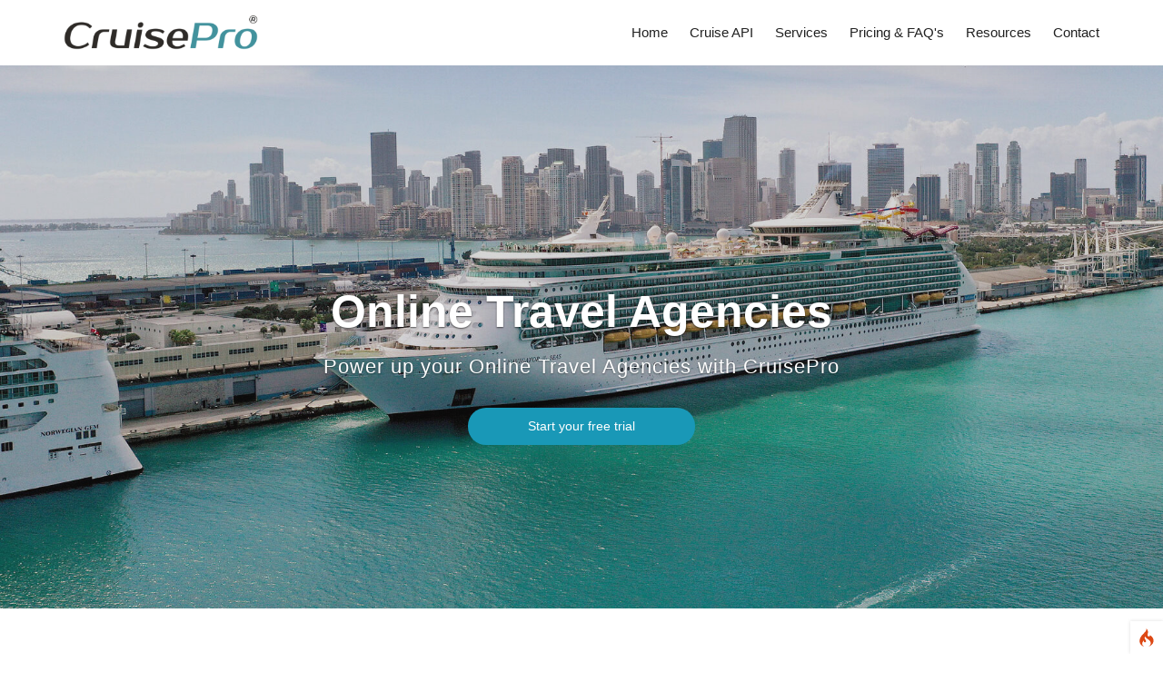

--- FILE ---
content_type: text/html; charset=UTF-8
request_url: https://www.cruisepro.us/online-travel-agencies.php
body_size: 19532
content:
<!-- DEBUG-VIEW START 1 APPPATH/modules/Home/Views/cms.php -->
<!doctype html>
<html lang="en">
   <head>
<script type="text/javascript"  id="debugbar_loader" data-time="1765197398" src="https://www.cruisepro.us/?debugbar"></script><script type="text/javascript"  id="debugbar_dynamic_script"></script><style type="text/css"  id="debugbar_dynamic_style"></style><script class="kint-rich-script">void 0===window.kintShared&&(window.kintShared=function(){"use strict";var e={dedupe:function(e,n){return[].forEach.call(document.querySelectorAll(e),function(e){n&&n.ownerDocument.contains(n)||(n=e),e!==n&&e.parentNode.removeChild(e)}),n},runOnce:function(e){"complete"===document.readyState?e():window.addEventListener("load",e)}};return window.addEventListener("click",function(e){if(e.target.classList.contains("kint-ide-link")){var n=new XMLHttpRequest;n.open("GET",e.target.href),n.send(null),e.preventDefault()}}),e}());
void 0===window.kintRich&&(window.kintRich=function(){"use strict";var n={selectText:function(e){var t=window.getSelection(),a=document.createRange();a.selectNodeContents(e),t.removeAllRanges(),t.addRange(a)},each:function(e,t){Array.prototype.slice.call(document.querySelectorAll(e),0).forEach(t)},hasClass:function(e,t){return!!e.classList&&(void 0===t&&(t="kint-show"),e.classList.contains(t))},addClass:function(e,t){void 0===t&&(t="kint-show"),e.classList.add(t)},removeClass:function(e,t){return void 0===t&&(t="kint-show"),e.classList.remove(t),e},toggle:function(e,t){var a=n.getChildren(e);a&&(void 0===t&&(t=n.hasClass(e)),t?n.removeClass(e):n.addClass(e),1===a.childNodes.length&&(a=a.childNodes[0].childNodes[0])&&n.hasClass(a,"kint-parent")&&n.toggle(a,t))},toggleChildren:function(e,t){var a=n.getChildren(e);if(a){var r=a.getElementsByClassName("kint-parent"),o=r.length;for(void 0===t&&(t=!n.hasClass(e));o--;)n.toggle(r[o],t)}},toggleAll:function(e){for(var t=document.getElementsByClassName("kint-parent"),a=t.length,r=!n.hasClass(e.parentNode);a--;)n.toggle(t[a],r)},switchTab:function(e){var t,a=e.previousSibling,r=0;for(n.removeClass(e.parentNode.getElementsByClassName("kint-active-tab")[0],"kint-active-tab"),n.addClass(e,"kint-active-tab");a;)1===a.nodeType&&r++,a=a.previousSibling;t=e.parentNode.nextSibling.childNodes;for(var o=0;o<t.length;o++)o===r?(t[o].style.display="block",1===t[o].childNodes.length&&(a=t[o].childNodes[0].childNodes[0])&&n.hasClass(a,"kint-parent")&&n.toggle(a,!1)):t[o].style.display="none"},mktag:function(e){return"<"+e+">"},openInNewWindow:function(e){var t=window.open();t&&(t.document.open(),t.document.write(n.mktag("html")+n.mktag("head")+n.mktag("title")+"Kint ("+(new Date).toISOString()+")"+n.mktag("/title")+n.mktag('meta charset="utf-8"')+document.getElementsByClassName("kint-rich-script")[0].outerHTML+document.getElementsByClassName("kint-rich-style")[0].outerHTML+n.mktag("/head")+n.mktag("body")+'<input style="width: 100%" placeholder="Take some notes!"><div class="kint-rich">'+e.parentNode.outerHTML+"</div>"+n.mktag("/body")),t.document.close())},sortTable:function(e,a){var t=e.tBodies[0];[].slice.call(e.tBodies[0].rows).sort(function(e,t){if(e=e.cells[a].textContent.trim().toLocaleLowerCase(),t=t.cells[a].textContent.trim().toLocaleLowerCase(),isNaN(e)||isNaN(t)){if(isNaN(e)&&!isNaN(t))return 1;if(isNaN(t)&&!isNaN(e))return-1}else e=parseFloat(e),t=parseFloat(t);return e<t?-1:t<e?1:0}).forEach(function(e){t.appendChild(e)})},showAccessPath:function(e){for(var t=e.childNodes,a=0;a<t.length;a++)if(n.hasClass(t[a],"access-path"))return void(n.hasClass(t[a],"kint-show")?n.removeClass(t[a]):(n.addClass(t[a]),n.selectText(t[a])))},showSearchBox:function(e){var t=e.querySelector(".kint-search");t&&(n.hasClass(t)?(n.removeClass(t),n.removeClass(e.parentNode,"kint-search-root")):(n.addClass(e),n.addClass(t),t.focus(),t.select(),n.search(t)))},search:function(e){var t=e.parentNode.parentNode;if(e.value.length){var a=n.findMatches(t,e.value);n.highlightMatches(t,a)}else n.removeClass(t,"kint-search-root")},findMatches:function(e,t){for(var a=null,r=0;r<e.children.length;r++)if("DD"===e.children[r].tagName){a=e.children[r];break}if(!a)return[];var o=a.querySelectorAll("dfn"),s=[];return t=t.toLowerCase(),[].forEach.call(o,function(e){-1!=e.innerText.toLowerCase().indexOf(t)&&s.push(e)}),s},highlightMatches:function(e,t){var a=e.querySelectorAll(".kint-search-match");[].forEach.call(a,function(e){n.removeClass(e,"kint-search-match")}),n.addClass(e,"kint-search-root");for(var r=0;r<t.length;r++){for(var o=t[r];o!=e;){if("DL"===o.tagName)n.addClass(o,"kint-search-match");else if("LI"===o.tagName){if(o.parentNode.previousElementSibling.classList.contains("kint-tabs")){var s=[].slice.call(o.parentNode.children).indexOf(o);n.addClass([].slice.call(o.parentNode.previousElementSibling.children)[s],"kint-search-match")}o=o.parentNode}o=o.parentNode}n.addClass(t[r],"kint-search-match")}},getParentByClass:function(e,t){for(void 0===t&&(t="kint-rich");(e=e.parentNode)&&!n.hasClass(e,t););return e},getParentHeader:function(e,t){for(var a=e.nodeName.toLowerCase();"dd"!==a&&"dt"!==a&&n.getParentByClass(e);)a=(e=e.parentNode).nodeName.toLowerCase();return n.getParentByClass(e)?("dd"===a&&t&&(e=e.previousElementSibling),e&&"dt"===e.nodeName.toLowerCase()&&n.hasClass(e,"kint-parent")?e:void 0):null},getChildren:function(e){for(;(e=e.nextElementSibling)&&"dd"!==e.nodeName.toLowerCase(););return e},initLoad:function(){n.style=window.kintShared.dedupe("style.kint-rich-style",n.style),n.script=window.kintShared.dedupe("script.kint-rich-script",n.script),n.folder=window.kintShared.dedupe(".kint-rich.kint-folder",n.folder);var e=document.querySelectorAll("input.kint-search");if([].forEach.call(e,function(a){function e(e){if(window.clearTimeout(r),a.value!==t){var t=a.value;r=window.setTimeout(function(){n.search(a)},500)}}var r=null;a.removeEventListener("keyup",e),a.addEventListener("keyup",e)}),n.folder){var t=n.folder.querySelector("dd");[].forEach.call(document.querySelectorAll(".kint-rich.kint-file"),function(e){e.parentNode!==n.folder&&t.appendChild(e)}),document.body.appendChild(n.folder),n.addClass(n.folder)}},keyboardNav:{targets:[],target:0,active:!1,fetchTargets:function(){n.keyboardNav.targets=[],n.each(".kint-rich nav, .kint-tabs>li:not(.kint-active-tab)",function(e){0===e.offsetWidth&&0===e.offsetHeight||n.keyboardNav.targets.push(e)})},sync:function(e){var t=document.querySelector(".kint-focused");if(t&&n.removeClass(t,"kint-focused"),n.keyboardNav.active){var a=n.keyboardNav.targets[n.keyboardNav.target];n.addClass(a,"kint-focused"),e||n.keyboardNav.scroll(a)}},scroll:function(e){var t=function(e){return e.offsetTop+(e.offsetParent?t(e.offsetParent):0)},a=t(e);if(n.folder){var r=n.folder.querySelector("dd.kint-folder");r.scrollTo(0,a-r.clientHeight/2)}else window.scrollTo(0,a-window.innerHeight/2)},moveCursor:function(e){for(n.keyboardNav.target+=e;n.keyboardNav.target<0;)n.keyboardNav.target+=n.keyboardNav.targets.length;for(;n.keyboardNav.target>=n.keyboardNav.targets.length;)n.keyboardNav.target-=n.keyboardNav.targets.length;n.keyboardNav.sync()},setCursor:function(e){n.keyboardNav.fetchTargets();for(var t=0;t<n.keyboardNav.targets.length;t++)if(e===n.keyboardNav.targets[t])return n.keyboardNav.target=t,!0;return!1}},mouseNav:{lastClickTarget:null,lastClickTimer:null,lastClickCount:0,renewLastClick:function(){window.clearTimeout(n.mouseNav.lastClickTimer),n.mouseNav.lastClickTimer=window.setTimeout(function(){n.mouseNav.lastClickTarget=null,n.mouseNav.lastClickTimer=null,n.mouseNav.lastClickCount=0},250)}},style:null,script:null,folder:null};return window.addEventListener("click",function(e){var t=e.target,a=t.nodeName.toLowerCase();if(n.mouseNav.lastClickTarget&&n.mouseNav.lastClickTimer&&n.mouseNav.lastClickCount)return t=n.mouseNav.lastClickTarget,void(1===n.mouseNav.lastClickCount?(n.toggleChildren(t.parentNode),n.keyboardNav.setCursor(t),n.keyboardNav.sync(!0),n.mouseNav.lastClickCount++,n.mouseNav.renewLastClick()):(n.toggleAll(t),n.keyboardNav.setCursor(t),n.keyboardNav.sync(!0),n.keyboardNav.scroll(t),window.clearTimeout(n.mouseNav.lastClickTimer),n.mouseNav.lastClickTarget=null,n.mouseNav.lastClickTarget=null,n.mouseNav.lastClickCount=0));if(n.getParentByClass(t)){if("dfn"===a)n.selectText(t);else if("th"===a)return void(e.ctrlKey||n.sortTable(t.parentNode.parentNode.parentNode,t.cellIndex));if((t=n.getParentHeader(t))&&(n.keyboardNav.setCursor(t.querySelector("nav")),n.keyboardNav.sync(!0)),t=e.target,"li"===a&&"kint-tabs"===t.parentNode.className)"kint-active-tab"!==t.className&&n.switchTab(t),(t=n.getParentHeader(t,!0))&&(n.keyboardNav.setCursor(t.querySelector("nav")),n.keyboardNav.sync(!0));else if("nav"===a)"footer"===t.parentNode.nodeName.toLowerCase()?(n.keyboardNav.setCursor(t),n.keyboardNav.sync(!0),t=t.parentNode,n.hasClass(t)?n.removeClass(t):n.addClass(t)):(n.toggle(t.parentNode),n.keyboardNav.fetchTargets(),n.mouseNav.lastClickCount=1,n.mouseNav.lastClickTarget=t,n.mouseNav.renewLastClick());else if(n.hasClass(t,"kint-popup-trigger")){var r=t.parentNode;if("footer"===r.nodeName.toLowerCase())r=r.previousSibling;else for(;r&&!n.hasClass(r,"kint-parent");)r=r.parentNode;n.openInNewWindow(r)}else n.hasClass(t,"kint-access-path-trigger")?n.showAccessPath(t.parentNode):n.hasClass(t,"kint-search-trigger")?n.showSearchBox(t.parentNode):n.hasClass(t,"kint-search")||("pre"===a&&3===e.detail?n.selectText(t):n.getParentByClass(t,"kint-source")&&3===e.detail?n.selectText(n.getParentByClass(t,"kint-source")):n.hasClass(t,"access-path")?n.selectText(t):"a"!==a&&(t=n.getParentHeader(t))&&(n.toggle(t),n.keyboardNav.fetchTargets()))}},!0),window.addEventListener("keydown",function(e){if(e.target===document.body&&!e.altKey&&!e.ctrlKey){if(68===e.keyCode){if(n.keyboardNav.active)n.keyboardNav.active=!1;else if(n.keyboardNav.active=!0,n.keyboardNav.fetchTargets(),0===n.keyboardNav.targets.length)return void(n.keyboardNav.active=!1);return n.keyboardNav.sync(),void e.preventDefault()}if(n.keyboardNav.active){if(9===e.keyCode)return n.keyboardNav.moveCursor(e.shiftKey?-1:1),void e.preventDefault();if(38===e.keyCode||75===e.keyCode)return n.keyboardNav.moveCursor(-1),void e.preventDefault();if(40===e.keyCode||74===e.keyCode)return n.keyboardNav.moveCursor(1),void e.preventDefault();var t=n.keyboardNav.targets[n.keyboardNav.target];if("li"===t.nodeName.toLowerCase()){if(32===e.keyCode||13===e.keyCode)return n.switchTab(t),n.keyboardNav.fetchTargets(),n.keyboardNav.sync(),void e.preventDefault();if(39===e.keyCode||76===e.keyCode)return n.keyboardNav.moveCursor(1),void e.preventDefault();if(37===e.keyCode||72===e.keyCode)return n.keyboardNav.moveCursor(-1),void e.preventDefault()}if(t=t.parentNode,65===e.keyCode)return n.showAccessPath(t),void e.preventDefault();if("footer"===t.nodeName.toLowerCase()&&n.hasClass(t.parentNode,"kint-rich"))32===e.keyCode||13===e.keyCode?(n.hasClass(t)?n.removeClass(t):n.addClass(t),e.preventDefault()):37===e.keyCode||72===e.keyCode?(n.removeClass(t),e.preventDefault()):39!==e.keyCode&&76!==e.keyCode||(n.addClass(t),e.preventDefault());else{if(32===e.keyCode||13===e.keyCode)return n.toggle(t),n.keyboardNav.fetchTargets(),void e.preventDefault();if(39===e.keyCode||76===e.keyCode||37===e.keyCode||72===e.keyCode){var a=37===e.keyCode||72===e.keyCode;if(n.hasClass(t))n.toggleChildren(t,a),n.toggle(t,a);else{if(a){var r=n.getParentHeader(t.parentNode.parentNode,!0);r&&(t=r,n.keyboardNav.setCursor(t.querySelector("nav")),n.keyboardNav.sync())}n.toggle(t,a)}return n.keyboardNav.fetchTargets(),void e.preventDefault()}}}}},!0),n}()),window.kintShared.runOnce(window.kintRich.initLoad);
void 0===window.kintMicrotimeInitialized&&(window.kintMicrotimeInitialized=1,window.addEventListener("load",function(){"use strict";var c={},i=Array.prototype.slice.call(document.querySelectorAll("[data-kint-microtime-group]"),0);i.forEach(function(i){if(i.querySelector(".kint-microtime-lap")){var t=i.getAttribute("data-kint-microtime-group"),e=parseFloat(i.querySelector(".kint-microtime-lap").innerHTML),r=parseFloat(i.querySelector(".kint-microtime-avg").innerHTML);void 0===c[t]&&(c[t]={}),(void 0===c[t].min||c[t].min>e)&&(c[t].min=e),(void 0===c[t].max||c[t].max<e)&&(c[t].max=e),c[t].avg=r}}),i.forEach(function(i){var t=i.querySelector(".kint-microtime-lap");if(null!==t){var e=parseFloat(t.textContent),r=i.dataset.kintMicrotimeGroup,o=c[r].avg,n=c[r].max,a=c[r].min;e===(i.querySelector(".kint-microtime-avg").textContent=o)&&e===a&&e===n||(t.style.background=o<e?"hsl("+(40-40*((e-o)/(n-o)))+", 100%, 65%)":"hsl("+(40+80*(o===a?0:(o-e)/(o-a)))+", 100%, 65%)")}})}));
</script><style class="kint-rich-style">.kint-rich{font-size:13px;overflow-x:auto;white-space:nowrap;background:rgba(255,255,255,0.9)}.kint-rich.kint-folder{position:fixed;bottom:0;left:0;right:0;z-index:999999;width:100%;margin:0;display:none}.kint-rich.kint-folder.kint-show{display:block}.kint-rich.kint-folder dd.kint-folder{max-height:calc(100vh - 100px);padding-right:8px;overflow-y:scroll}.kint-rich::selection,.kint-rich::-moz-selection,.kint-rich::-webkit-selection{background:#aaa;color:#1d1e1e}.kint-rich .kint-focused{box-shadow:0 0 3px 2px red}.kint-rich,.kint-rich::before,.kint-rich::after,.kint-rich *,.kint-rich *::before,.kint-rich *::after{box-sizing:border-box;border-radius:0;color:#1d1e1e;float:none !important;font-family:Consolas, Menlo, Monaco, Lucida Console, Liberation Mono, DejaVu Sans Mono, Bitstream Vera Sans Mono, Courier New, monospace, serif;line-height:15px;margin:0;padding:0;text-align:left}.kint-rich{margin:8px 0}.kint-rich dt,.kint-rich dl{width:auto}.kint-rich dt,.kint-rich div.access-path{background:#f8f8f8;border:1px solid #d7d7d7;color:#1d1e1e;display:block;font-weight:bold;list-style:none outside none;overflow:auto;padding:4px}.kint-rich dt:hover,.kint-rich div.access-path:hover{border-color:#aaa}.kint-rich>dl dl{padding:0 0 0 12px}.kint-rich dt.kint-parent>nav,.kint-rich>footer>nav{background:url("[data-uri]") no-repeat scroll 0 0/15px 75px transparent;cursor:pointer;display:inline-block;height:15px;width:15px;margin-right:3px;vertical-align:middle}.kint-rich dt.kint-parent:hover>nav,.kint-rich>footer>nav:hover{background-position:0 25%}.kint-rich dt.kint-parent.kint-show>nav,.kint-rich>footer.kint-show>nav{background-position:0 50%}.kint-rich dt.kint-parent.kint-show:hover>nav,.kint-rich>footer.kint-show>nav:hover{background-position:0 75%}.kint-rich dt.kint-parent.kint-locked>nav{background-position:0 100%}.kint-rich dt.kint-parent+dd{display:none;border-left:1px dashed #d7d7d7}.kint-rich dt.kint-parent.kint-show+dd{display:block}.kint-rich var,.kint-rich var a{color:#06f;font-style:normal}.kint-rich dt:hover var,.kint-rich dt:hover var a{color:red}.kint-rich dfn{font-style:normal;font-family:monospace;color:#1d1e1e}.kint-rich pre{color:#1d1e1e;margin:0 0 0 12px;padding:5px;overflow-y:hidden;border-top:0;border:1px solid #d7d7d7;background:#f8f8f8;display:block;word-break:normal}.kint-rich .kint-popup-trigger,.kint-rich .kint-access-path-trigger,.kint-rich .kint-search-trigger{background:rgba(29,30,30,0.8);border-radius:3px;height:16px;font-size:16px;margin-left:5px;font-weight:bold;width:16px;text-align:center;float:right !important;cursor:pointer;color:#f8f8f8;position:relative;overflow:hidden;line-height:17.6px}.kint-rich .kint-popup-trigger:hover,.kint-rich .kint-access-path-trigger:hover,.kint-rich .kint-search-trigger:hover{color:#1d1e1e;background:#f8f8f8}.kint-rich dt.kint-parent>.kint-popup-trigger{line-height:19.2px}.kint-rich .kint-search-trigger{font-size:20px}.kint-rich input.kint-search{display:none;border:1px solid #d7d7d7;border-top-width:0;border-bottom-width:0;padding:4px;float:right !important;margin:-4px 0;color:#1d1e1e;background:#f8f8f8;height:24px;width:160px;position:relative;z-index:100}.kint-rich input.kint-search.kint-show{display:block}.kint-rich .kint-search-root ul.kint-tabs>li:not(.kint-search-match){background:#f8f8f8;opacity:0.5}.kint-rich .kint-search-root dl:not(.kint-search-match){opacity:0.5}.kint-rich .kint-search-root dl:not(.kint-search-match)>dt{background:#f8f8f8}.kint-rich .kint-search-root dl:not(.kint-search-match) dl,.kint-rich .kint-search-root dl:not(.kint-search-match) ul.kint-tabs>li:not(.kint-search-match){opacity:1}.kint-rich div.access-path{background:#f8f8f8;display:none;margin-top:5px;padding:4px;white-space:pre}.kint-rich div.access-path.kint-show{display:block}.kint-rich footer{padding:0 3px 3px;font-size:9px;background:transparent}.kint-rich footer>.kint-popup-trigger{background:transparent;color:#1d1e1e}.kint-rich footer nav{height:10px;width:10px;background-size:10px 50px}.kint-rich footer>ol{display:none;margin-left:32px}.kint-rich footer.kint-show>ol{display:block}.kint-rich a{color:#1d1e1e;text-shadow:none;text-decoration:underline}.kint-rich a:hover{color:#1d1e1e;border-bottom:1px dotted #1d1e1e}.kint-rich ul{list-style:none;padding-left:12px}.kint-rich ul:not(.kint-tabs) li{border-left:1px dashed #d7d7d7}.kint-rich ul:not(.kint-tabs) li>dl{border-left:none}.kint-rich ul.kint-tabs{margin:0 0 0 12px;padding-left:0;background:#f8f8f8;border:1px solid #d7d7d7;border-top:0}.kint-rich ul.kint-tabs>li{background:#f8f8f8;border:1px solid #d7d7d7;cursor:pointer;display:inline-block;height:24px;margin:2px;padding:0 12px;vertical-align:top}.kint-rich ul.kint-tabs>li:hover,.kint-rich ul.kint-tabs>li.kint-active-tab:hover{border-color:#aaa;color:red}.kint-rich ul.kint-tabs>li.kint-active-tab{background:#f8f8f8;border-top:0;margin-top:-1px;height:27px;line-height:24px}.kint-rich ul.kint-tabs>li:not(.kint-active-tab){line-height:20px}.kint-rich ul.kint-tabs li+li{margin-left:0}.kint-rich ul:not(.kint-tabs)>li:not(:first-child){display:none}.kint-rich dt:hover+dd>ul>li.kint-active-tab{border-color:#aaa;color:red}.kint-rich dt>.kint-color-preview{width:16px;height:16px;display:inline-block;vertical-align:middle;margin-left:10px;border:1px solid #d7d7d7;background-color:#ccc;background-image:url('data:image/svg+xml;utf8,<svg xmlns="http://www.w3.org/2000/svg" viewBox="0 0 2 2"><path fill="%23FFF" d="M0 0h1v2h1V1H0z"/></svg>');background-size:100%}.kint-rich dt>.kint-color-preview:hover{border-color:#aaa}.kint-rich dt>.kint-color-preview>div{width:100%;height:100%}.kint-rich table{border-collapse:collapse;empty-cells:show;border-spacing:0}.kint-rich table *{font-size:12px}.kint-rich table dt{background:none;padding:2px}.kint-rich table dt .kint-parent{min-width:100%;overflow:hidden;text-overflow:ellipsis;white-space:nowrap}.kint-rich table td,.kint-rich table th{border:1px solid #d7d7d7;padding:2px;vertical-align:center}.kint-rich table th{cursor:alias}.kint-rich table td:first-child,.kint-rich table th{font-weight:bold;background:#f8f8f8;color:#1d1e1e}.kint-rich table td{background:#f8f8f8;white-space:pre}.kint-rich table td>dl{padding:0}.kint-rich table pre{border-top:0;border-right:0}.kint-rich table thead th:first-child{background:none;border:0}.kint-rich table tr:hover>td{box-shadow:0 0 1px 0 #aaa inset}.kint-rich table tr:hover var{color:red}.kint-rich table ul.kint-tabs li.kint-active-tab{height:20px;line-height:17px}.kint-rich pre.kint-source{margin-left:-1px}.kint-rich pre.kint-source[data-kint-filename]:before{display:block;content:attr(data-kint-filename);margin-bottom:4px;padding-bottom:4px;border-bottom:1px solid #f8f8f8}.kint-rich pre.kint-source>div:before{display:inline-block;content:counter(kint-l);counter-increment:kint-l;border-right:1px solid #aaa;padding-right:8px;margin-right:8px}.kint-rich pre.kint-source>div.kint-highlight{background:#f8f8f8}.kint-rich .kint-microtime-lap{text-shadow:-1px 0 #aaa,0 1px #aaa,1px 0 #aaa,0 -1px #aaa;color:#f8f8f8;font-weight:bold}.kint-rich .kint-focused{box-shadow:0 0 3px 2px red}.kint-rich dt{font-weight:normal}.kint-rich dt.kint-parent{margin-top:4px}.kint-rich dl dl{margin-top:4px;padding-left:25px;border-left:none}.kint-rich>dl>dt{background:#f8f8f8}.kint-rich ul{margin:0;padding-left:0}.kint-rich ul:not(.kint-tabs)>li{border-left:0}.kint-rich ul.kint-tabs{background:#f8f8f8;border:1px solid #d7d7d7;border-width:0 1px 1px 1px;padding:4px 0 0 12px;margin-left:-1px;margin-top:-1px}.kint-rich ul.kint-tabs li,.kint-rich ul.kint-tabs li+li{margin:0 0 0 4px}.kint-rich ul.kint-tabs li{border-bottom-width:0;height:25px}.kint-rich ul.kint-tabs li:first-child{margin-left:0}.kint-rich ul.kint-tabs li.kint-active-tab{border-top:1px solid #d7d7d7;background:#fff;font-weight:bold;padding-top:0;border-bottom:1px solid #fff !important;margin-bottom:-1px}.kint-rich ul.kint-tabs li.kint-active-tab:hover{border-bottom:1px solid #fff}.kint-rich ul>li>pre{border:1px solid #d7d7d7}.kint-rich dt:hover+dd>ul{border-color:#aaa}.kint-rich pre{background:#fff;margin-top:4px;margin-left:25px}.kint-rich .kint-source{margin-left:-1px}.kint-rich .kint-source .kint-highlight{background:#cfc}.kint-rich .kint-parent.kint-show>.kint-search{border-bottom-width:1px}.kint-rich table td{background:#fff}.kint-rich table td>dl{padding:0;margin:0}.kint-rich table td>dl>dt.kint-parent{margin:0}.kint-rich table td:first-child,.kint-rich table td,.kint-rich table th{padding:2px 4px}.kint-rich table dd,.kint-rich table dt{background:#fff}.kint-rich table tr:hover>td{box-shadow:none;background:#cfc}
</style>

      <!-- Required meta tags -->
      <meta http-equiv="X-UA-Compatible" content="IE=edge">
        <meta name="viewport" content="width=device-width, initial-scale=1">
      <title>Online Travel Agencies | Travel Agency Website | Travel Agency Portal</title>
      <meta name="Description" content="CruisePro provides Travel Agency Software System, Travel Agency Portal, Online Travel Agency Website System to the global travel industry.">
      <link rel="icon" href="https://www.cruisepro.us/public/images/favicon.ico" type="images/fav.ico" sizes="16x16">
      <link type="text/css" rel="stylesheet" href="https://www.cruisepro.us/public/css/bootstrap.css">
<link type="text/css" rel="stylesheet" href="https://www.cruisepro.us/public/css/font-awesome.min.css">
<link type="text/css" rel="stylesheet" href="https://www.cruisepro.us/public/css/styles.css">
<link type="text/css" rel="stylesheet" href="https://www.cruisepro.us/public/css/main-head.css">
<link type="text/css" rel="stylesheet" href="https://www.cruisepro.us/public/css/home-style.css">
<link type="text/css" rel="stylesheet" href="https://www.cruisepro.us/public/css/animate.min.css">
<link type="text/css" rel="stylesheet" href="https://www.cruisepro.us/public/css/responsive.css">
<link type="text/css" rel="stylesheet" href="https://www.cruisepro.us/public/css/jquery-ui.css" />
<link type="text/css" rel="stylesheet" href="https://www.cruisepro.us/public/css/owl.carousel.min.css" />
<link type="text/css" rel="stylesheet" href="https://www.cruisepro.us/public/css/latin.css" />
<link type="text/css" rel="stylesheet" href="https://www.cruisepro.us/public/css/owl.theme.default.min.css" />
<link rel="stylesheet" href="https://www.cruisepro.us/public/validation/css/validationEngine.jquery.css">

<!-- Include Below JS After Your jQuery.min File -->
<script src="https://www.cruisepro.us/public/js/jquery-3.3.1.min.js"></script>
<script src="https://www.cruisepro.us/public/js/popper.min.js"></script>
<script src="https://www.cruisepro.us/public/js/bootstrap.min.js"></script>
<script src="https://www.cruisepro.us/public/js/owl.carousel.min.js"></script>
<script src="https://www.cruisepro.us/public/js/jquery-ui.min.js"></script>
<script src="https://www.cruisepro.us/public/js/wow.min.js" async></script>
<script src="https://www.cruisepro.us/public/js/jquery.validationEngine.js"></script>
<script src="https://www.cruisepro.us/public/js/jquery.validationEngine-en.js"></script>




      <link type="text/css" rel="stylesheet" href="https://www.cruisepro.us/public/css/service.css">
      <link type="text/css" rel="stylesheet" href="https://www.cruisepro.us/public/css/new-cms.css">
        <link rel="canonical" href="https://www.cruisepro.us/online-travel-agencies.php">
   <!-- Google Tag Manager -->
<script>(function(w,d,s,l,i){w[l]=w[l]||[];w[l].push({'gtm.start':
new Date().getTime(),event:'gtm.js'});var f=d.getElementsByTagName(s)[0],
j=d.createElement(s),dl=l!='dataLayer'?'&l='+l:'';j.async=true;j.src=
'https://www.googletagmanager.com/gtm.js?id='+i+dl;f.parentNode.insertBefore(j,f);
})(window,document,'script','dataLayer','GTM-TCVWN6P');

document.addEventListener("DOMContentLoaded", function() {
  var lazyBackgrounds = [].slice.call(document.querySelectorAll(".lazy-loading"));

  if ("IntersectionObserver" in window) {
    let lazyBackgroundObserver = new IntersectionObserver(function(entries, observer) {
      entries.forEach(function(entry) {
        if (entry.isIntersecting) {
          entry.target.classList.add("visible");
          lazyBackgroundObserver.unobserve(entry.target);
        }
      });
    });

    lazyBackgrounds.forEach(function(lazyBackground) {
      lazyBackgroundObserver.observe(lazyBackground);
    });
  }
});


</script>
<!-- End Google Tag Manager -->
   </head>
   <body>
       <!-- Google Tag Manager (noscript) -->
<noscript><iframe src="https://www.googletagmanager.com/ns.html?id=GTM-TCVWN6P"
height="0" width="0" style="display:none;visibility:hidden"></iframe></noscript>
<!-- End Google Tag Manager (noscript) -->
<div class="navigation-wrap bg-light start-header start-style">
    <div class="container">
          <nav class="navbar navbar-expand-lg navbar-light">
          
            <a class="navbar-brand d-flex w-25 mr-auto" href="https://www.cruisepro.us/"><img src="https://www.cruisepro.us/public/images/logo.png" alt="logo"></a>  
            
            <button class="navbar-toggler" type="button" data-toggle="collapse" data-target="#navbarSupportedContent" aria-controls="navbarSupportedContent" aria-expanded="false" aria-label="Toggle navigation">
              <span class="navbar-toggler-icon"></span>
            </button>
            
            <div class="navbar-collapse collapse w-75" id="navbarSupportedContent">
              <ul class="nav navbar-nav ml-auto">
                
                <li class="nav-item lg-pl-4 pl-md-0 ml-md-4">
                  <a class="nav-link" href="https://www.cruisepro.us/">Home</a>
                </li>
                <li class="nav-item lg-pl-4 pl-md-0 ml-md-4">
                  <a class="nav-link" href="https://www.cruisepro.us/cruise-api.php">Cruise API</a>
                </li>
                <li class="nav-item lg-pl-4 pl-md-0 ml-md-4 ">
                  <a class="nav-link dropdown-toggle" data-toggle="dropdown" href="#" role="button" aria-haspopup="true" aria-expanded="false">Services</a>
                  <div class="dropdown-menu">
                    <a class="dropdown-item" href="https://www.cruisepro.us/cruise-reservation-system.php">Cruise Reservation System </a>
                    <a class="dropdown-item" href="https://www.cruisepro.us/travel-website-development.php">Travel Website Development</a>
                    <a class="dropdown-item" href="https://www.cruisepro.us/cruise-booking-engine.php">Cruise Booking Engine </a>
                    <a class="dropdown-item" href="https://www.cruisepro.us/white-label.php">White Label</a>
                    <a class="dropdown-item" href="https://www.cruisepro.us/b2b-cruise-booking-system.php">B2B Cruise Booking System </a>
                    <a class="dropdown-item" href="https://www.cruisepro.us/b2c-cruise-booking-system.php">B2C Cruise Booking System </a>
                  </div>
                </li>
                <li class="nav-item lg-pl-4 pl-md-0 ml-md-4">
                  <a class="nav-link" href="https://www.cruisepro.us/faq.php">Pricing & FAQ's</a>
                </li>
                <li class="nav-item lg-pl-4 pl-md-0 ml-md-4">
                  <a class="nav-link dropdown-toggle" data-toggle="dropdown" href="#" role="button" aria-haspopup="true" aria-expanded="false">Resources</a>
                  <div class="dropdown-menu">
                    <a class="dropdown-item" href="https://www.cruisepro.us/cruise-booking-system.php">Cruise Booking System</a>
                    <a class="dropdown-item" href="https://www.cruisepro.us/career.php">Careers</a>
                    <a class="dropdown-item" href="https://www.cruisepro.us/demo.php">Demo</a>
                    
                  </div>
                </li>
                
                <li class="nav-item lg-pl-4 pl-md-0 ml-md-4">
                  <a class="nav-link" href="https://www.cruisepro.us/contact.php">Contact</a>
                </li>
              </ul>
            </div>
            
          </nav>    
    </div>
  </div>
  
      <script>
      (function($) { "use strict";

  $(function() {
    var header = $(".start-style");
    $(window).scroll(function() {    
      var scroll = $(window).scrollTop();
    
      if (scroll >= 10) {
        header.removeClass('start-style').addClass("scroll-on");
      } else {
        header.removeClass("scroll-on").addClass('start-style');
      }
    });
  });   
    
  //Animation
  
  $(document).ready(function() {
    $('body.hero-anime').removeClass('hero-anime');
  });

  //Menu On Hover
    
  $('body').on('mouseenter mouseleave','.nav-item',function(e){
      if ($(window).width() > 750) {
        var _d=$(e.target).closest('.nav-item');_d.addClass('show');
        setTimeout(function(){
        _d[_d.is(':hover')?'addClass':'removeClass']('show');
        },1);
      }
  }); 
  
  //Switch light/dark
  
  $("#switch").on('click', function () {
    if ($("body").hasClass("dark")) {
      $("body").removeClass("dark");
      $("#switch").removeClass("switched");
    }
    else {
      $("body").addClass("dark");
      $("#switch").addClass("switched");
    }
  });  
  
  })(jQuery); 
    </script>
    <script type="text/javascript">
        $(document).ready(function () {
            //Disable cut copy paste
            $('body').bind('cut copy paste', function (e) {
                e.preventDefault();
            });
            //Disable mouse right click
            $("body").on("contextmenu",function(e){
                return false;
            });
        });
        </script>
</html>
<script type="text/javascript">
	$(document).keydown(function (event) {
    if (event.keyCode == 123) { // Prevent F12
        return false;
    } else if (event.ctrlKey && event.shiftKey && event.keyCode == 73) { // Prevent Ctrl+Shift+I
        return false;
    }
});
	$(document).on("contextmenu", function (e) {
    e.preventDefault();
});


</script>
 <script>
/* $(document).ready(function(){
  var element = new Image;
            var devtoolsOpen = false;
            element.__defineGetter__("id", function() {
                devtoolsOpen = true; // This only executes when devtools is open.
				location.reload();
            });

			devtoolsOpen();
}); */

</script>
<script>
document.onkeydown = function(e) {
        if (e.ctrlKey &&
            (e.keyCode === 67 ||
             e.keyCode === 86 ||
             e.keyCode === 85 ||
            e.keyCode === 117)) {
            return false;
        } else {
            return true;
        }
};
$(document).keypress("u",function(e) {
  if(e.ctrlKey)
  {
return false;
}
else
{
return true;
}
});
</script>

<div class="main-page">

 <div class="banner-section">
        <img class="img-responsive lazy-loading" src="../images/cms-banner.jpg" alt="Online Travel Agencies"/>
        <div class="overlay-bg"></div>
        <div class="banner-caption portal-dev-banner" style="">
        <div class="container">
          <div class="type-wrap">
            <div id="typed-strings">
              <h2>Online Travel Agencies</h2>
            </div>
          </div>
          <p>Power up your Online Travel Agencies with CruisePro</p> 
          <div class="text-center">
            <a href="https://www.cruisepro.us/contact.php" class="free-trial-btn" target="_blank">Start your free trial</a>
          </div>
          </div>
        </div>
      </div>
      <!-- end of banner section -->

      <div class="logo-section">
        <div class="container">
          <h2>Trusted by World’s Leading Travel Brands</h2>
          <div class="titleborderOut">
        <div class="titleborder black"></div>
      </div>
          <ul>
            <li>
                <span class="cleartrip lazy-loading"></span>
                </li>
            <li>
                <span class="cwt lazy-loading"></span>
                </li>
            <li>
                <span class="fcm lazy-loading"></span>
                </li>
            <li>
                <span class="american-express lazy-loading"></span>
            </li>
            <li>
                <span class="bcd lazy-loading"></span>
                </li>
            <li>
                <span class="tui lazy-loading"></span>
                </li>
            <li>
                <span class="hrg lazy-loading"></span>
                </li>
          </ul>
        </div>
      </div>
      

      <div class="content-section" style="border:0; padding:0px;">
        <section class="sec-sv wow">
        <div class="container">
        <div class="sec-container-1" style="padding-bottom:0%; border:0">
          <div class="sec-head portal-dev-india">
            <h1 style="color: #000;text-align: center;font-size: 28px;margin: 0px;">Online Travel Agencies - Make Your Travel Agents Smarter, Faster, and Better with CruisePro</h1><br /><br />
            <h2 style="text-align:center;text-align:center;font-size:16px;">The complete software solution for online travel agencies offered by CruisePro expert. Automate your workflow, grow sales, increase productivity and save time with our travel technology solution.</h2><br />
            <hr>            
          </div>
          
          <div class="sec-content">
		  <p><p>&nbsp;</p>

<p><img alt="Online-travel-agencies" longdesc="Online-travel-agencies" src="https://www.cruisepro.us/public/images/contents/online-travel-agencies1.jpg" style="height:450px; width:1170px" title="Online-travel-agencies" /></p>

<p>&nbsp;</p>

<p><span style="font-size:16px"><strong>Build your Online Travel Agency with the Best Travel Technology Solution Provider Company</strong></span></p>

<p>&nbsp;</p>

<p><span style="font-size:16px">If you want to start a travel agency or expand an existing one in the travel industry, you must find the top travel tech companies and choose the <a href="https://www.cruisepro.us/vacation-property-booking-system.php" target="_blank"><span style="color:#2980b9"><u>best travel technology company</u></span></a> that provides <a href="https://www.cruisepro.us/travel-white-label-website.php" target="_blank"><span style="color:#2980b9"><u>travel software solutions</u></span></a> with the latest travel tech trends to achieve a top position in the travel industry.</span></p>

<p><span style="font-size:16px">Working with the right <u><a href="https://www.cruisepro.us/hotel-website-designs.php" target="_blank"><span style="color:#3498db">travel technology company</span></a></u> can help you effectively modernize your travel business. Are you still unsure about which travel technology company will benefit your business? Then we can assist you.</span></p>

<p><span style="font-size:16px">CruisePro is a one-stop-shop for all of your online travel needs. We are the best fit for any travel portal business looking for a solution, development expertise, and portal strategy to quickly launch/transform into a leading player in the online travel business. For online travel businesses, we have a complete capability model with execution in place.</span></p>

<p><span style="font-size:16px">Travel companies rely on us because our diverse portfolio of <a href="https://www.cruisepro.us/travel-boutique-online-api-integration.php" target="_blank"><span style="color:#2980b9"><u>travel technology solutions</u></span></a> provides them with a competitive advantage. Our cost-effective and world-class solutions can help you take your business to the next level.</span></p>

<p><span style="font-size:16px">We understand that anticipating your clients&#39; needs is at the heart of your business model, and we strive to assist you in developing productive and rewarding relationships as your business strategy evolves.</span></p>

<p><span style="font-size:16px">CruisePro&#39;s team has gained a significant skill set as a result of interacting with our customers for over a decade. Working with the world&#39;s top TMCs has broadened our experience, which, when combined with our quality processes, ensures that our customers receive value-added products and services.</span></p>

<p><span style="font-size:16px">Our years of industry experience as a technology-leading provider enabled us to establish a strong position and become one of the industry&#39;s most trusted brands. We intend to continue providing our customers with comprehensive travel solutions that simplify their business processes in the shortest time frame.</span></p>

<p><span style="font-size:16px">Whether you have a limited software solution or are just getting started, our decade of experience developing software solutions for small and medium-sized travel agencies will help you outperform your competitors.</span></p>

<p><span style="font-size:16px">Besides of connectivity with global suppliers of travel inventory with own negotiated contracts, such as GDS and consolidators for flights (Amadeus, Galileo, Worldspan, and Mystifly), hotels (like GTA, HotelBeds, Miki, Travco, Tourico, Hotelspro, and so on), car rentals, and so on, the <a href="https://www.cruisepro.us/travel-apis.php" target="_blank"><span style="color:#2980b9"><u>online travel agency software solution</u></span></a> must return results quickly, offer maximum flexibility, and be highly secure.</span></p>

<p>&nbsp;</p>

<p><span style="font-size:16px"><strong>Specialized Travel Software Solution for Online Travel Agencies</strong></span></p>

<p>&nbsp;</p>

<p><span style="font-size:16px"><strong><img alt="Online-travel-agencies" longdesc="Online-travel-agencies" src="https://www.cruisepro.us/public/images/contents/online-travel-agencies2.jpg" style="height:450px; width:1170px" title="Online-travel-agencies" /></strong></span></p>

<p>&nbsp;</p>

<p><span style="font-size:16px">CruisePro is one of the leading Travel Technology Companies, offering end-to-end travel technology solutions such as flight/activity/tour/package/hotel booking software, <u><a href="https://www.cruisepro.us/ticketing-in-tourism.php" target="_blank"><span style="color:#3498db">tour operator software</span></a></u> for travel agents, travel agencies, tour operators, hoteliers, and travel management companies to improve customer experience and increase bookings and revenues.</span></p>

<p><span style="font-size:16px">These Travel Technology Solutions include B2B/B2C Travel Portal, Third-Party Supplier Integration, GDS Connectivity, Inventory Management, Quotation Management, Itinerary Creation, Package Customization, Reservation Management, (Travel CRM) Customer Management, Payment Integration, Accounting, Invoicing, MIS Reporting, Back Office Management, <u><a href="https://www.cruisepro.us/expedia-affiliate-network.php" target="_blank"><span style="color:#3498db">Mobile Apps</span></a></u>, Multi-Currency, Multi-Language, and more to automate the travel process and improve customer experience.</span></p>

<p><span style="font-size:16px">Our online travel agency solutions for tours and travel portal development include travel portal development, hotel booking engine development, car rental, transfer, hotels, and holiday booking.</span></p>

<p><span style="font-size:16px">We offer white label GDS and XML API integration for flight booking, hotel booking, car rental, travel packages, car booking, transfers, and bus booking. We understand the essence of the tourism sector and deliver solutions that simplify the business operations of small to large travel agencies, tour operators, and car rental service providers.</span></p>

<p><span style="font-size:16px">With our innovative and travel-specific services, you can fully automate booking processes, sell products and, establish better business cooperation with your partners to improve your business online.</span></p>

<p><span style="font-size:16px">Our solutions help travel companies increase profits across all distribution channels while also ensuring effective revenue and occupancy yield management.</span></p>

<p><span style="font-size:16px">Our professional team develops the best travel technology solution that is a perfect match for the client&#39;s business requirements to increase sales and productivity.</span></p>

<p><span style="font-size:16px">We also provide travel technology solutions such as travel CRM, <a href="https://www.cruisepro.us/tour-booking-system.php" target="_blank"><span style="color:#2980b9"><u>back-office systems</u></span></a>, accounting software, CMS, <a href="https://www.cruisepro.us/gds-ota-api-integration.php" target="_blank"><span style="color:#2980b9"><u>B2B/B2C booking engines</u></span></a>, mobile apps, and others to help travel agents optimize business processes and increase business visibility.</span></p>

<p><span style="font-size:16px">CruisePro develops the best travel technology modules, backed by cutting-edge travel technology, to help travel agencies automate travel processes and allow customers to book hotels, flights, tours, and transfers online to maximize bookings and revenues.</span></p>

<p><span style="font-size:16px">CruisePro provides software solutions to assist travel agencies in running and managing their operations. Our professionals create the Travel Portal that best meets the client&#39;s needs in terms of sales and productivity.</span></p>

<p>&nbsp;</p>

<p><span style="font-size:16px"><strong>Common Challenges Faced By Travel Agency?</strong></span></p>

<p>&nbsp;</p>

<ul>
	<li>
	<p><span style="font-size:16px">Unlimited Enquiries Management</span></p>
	</li>
	<li>
	<p><span style="font-size:16px">Follow up Management</span></p>
	</li>
	<li>
	<p><span style="font-size:16px">Itinerary Building</span></p>
	</li>
	<li>
	<p><span style="font-size:16px">Supplier management</span></p>
	</li>
	<li>
	<p><span style="font-size:16px">Back Office Management</span></p>
	</li>
	<li>
	<p><span style="font-size:16px">Accounts &amp; Finance Management</span></p>
	</li>
	<li>
	<p><span style="font-size:16px">Abstract Report Generation</span></p>
	</li>
	<li>
	<p><span style="font-size:16px">Quick Response to Clients</span></p>
	</li>
	<li>
	<p><span style="font-size:16px">Overall Time Management</span></p>
	</li>
</ul>

<p>&nbsp;</p>

<p><span style="font-size:16px"><strong>How CruisePro Solutions help Online Travel Agencies?</strong></span></p>

<p>&nbsp;</p>

<p><span style="font-size:16px">CruisePro is a leading travel technology company that provides the travel industry with end-to-end online travel solutions for the seamless functionality of entire business processes.</span></p>

<p><span style="font-size:16px">Over the last few decades, the CruisePro team has been delivering complete and standard comprehensive services and solutions with the best specifications of clients&#39; requirements.</span></p>

<p><span style="font-size:16px">Whether you&#39;re an Online Travel Agency, a B2B Wholesaler, or a DMC, our travel e-commerce solutions can help you drive revenue from all over the world while managing all operations from a single cloud-based interface.</span></p>

<p><span style="font-size:16px">CruisePro combines everything on a single cloud-based platform, allowing you to automate sales and manage your business from any place and on any device.</span></p>

<p><span style="font-size:16px">Sell your travel products online through multiple channels, manage your operations effectively with our extensive back-office automation module, and track the performance of your agency with detailed business reports.</span></p>

<p><span style="font-size:16px">With years of travel industry experience and a pool of trained resources, we come up with solutions for small and large independent travel agencies which help them manage their day-to-day operations in a unified manner.</span></p>

<p><span style="font-size:16px">Our approach is to meet with you for an initial discussion so that we can fully meet your business goals and agree on the best way to collaborate to complete a project on time and within budget.</span></p>

<p><span style="font-size:16px">Your website will include all of the essential functionalities you require to succeed in today&#39;s increasingly dynamic online marketplace, as well as much more.</span></p>

<p><span style="font-size:16px">Such a system helps travel agents in activities like managing records and accounts, handling customer inquiries, booking and rescheduling, conducting follow-ups with customers, and so on.</span></p>

<p><span style="font-size:16px">As a result of today&#39;s advancements in travel technology, online travel agents can maximize their business profits by using a tailored <a href="https://www.cruisepro.us/package-tour-software.php" target="_blank"><span style="color:#2980b9"><u>online booking engine</u></span></a>.</span></p>

<p>&nbsp;</p>

<p><span style="font-size:16px"><strong>CruisePro helps the travel agencies with:</strong></span></p>

<p>&nbsp;</p>

<p><span style="font-size:16px"><a href="https://www.cruisepro.us/flight-booking-engine-development.php" target="_blank"><span style="color:#2980b9"><u><strong>Flight Booking Engine Development</strong></u></span></a></span></p>

<p>&nbsp;</p>

<p><span style="font-size:16px">As a leading travel technology company having expertise in flight reservation system development, we understand our clients&#39; needs and build bespoke solutions to deliver value. We offer airlines GDS/ White label API integration services to global travel companies. We provide a full software solution for flight booking systems. We assist travel portals in obtaining the most advantageous technical support so that they can provide their clients with the most authentic and responsive flight booking system.</span></p>

<p>&nbsp;</p>

<p><span style="font-size:16px"><a href="https://www.cruisepro.us/travel-management-software.php" target="_blank"><span style="color:#2980b9"><u><strong>Hotel Booking Engine Development</strong></u></span></a></span></p>

<p>&nbsp;</p>

<p><span style="font-size:16px">The hotel industry has become more competitive, and we offer <u><a href="https://www.cruisepro.us/what-is-crs.php" target="_blank"><span style="color:#3498db">hotel booking engine development services</span></a></u> tailored to your specific needs, ranging from <a href="https://www.cruisepro.us/online-travel-portal-development.php" target="_blank"><span style="color:#2980b9"><u>Hotel XML API integration</u></span></a> to the development of highly customized and complex hotel booking software. Our hotel booking solution includes B2C and B2B hotel reservation development, payment gateway integration, XML API integration, and GDS integration for individual and chain hotels.</span></p>

<p>&nbsp;</p>

<p><span style="font-size:16px"><a href="https://www.cruisepro.us/flights-gds-and-lccs.php" target="_blank"><span style="color:#2980b9"><u><strong>Car Rental Booking Engine Development</strong></u></span></a></span></p>

<p>&nbsp;</p>

<p><span style="font-size:16px">We design custom booking engines for taxi companies and self-drive car rental companies. If you have specific requirements and want to offer online booking options to your customers, we can create a car rental booking engine and a responsive <u><a href="https://www.cruisepro.us/ecommerce-portal-solution.php" target="_blank"><span style="color:#3498db">car rental website</span></a></u> for you, bringing you more business and brand recognition.</span></p>

<p>&nbsp;</p>

<p><span style="font-size:16px"><a href="https://www.cruisepro.us/computer-reservation-system.php" target="_blank"><span style="color:#2980b9"><u><strong>Package Tour Booking Portal Development</strong></u></span></a></span></p>

<p>&nbsp;</p>

<p><span style="font-size:16px">Tour booking website that is fully functional, dynamic, and mobile responsive for your destination management company. Create your package tours, set your prices, and present them in a dignified manner so that travelers can book tours and pay online through your tour booking website. We provide a package tour booking portal with group tours, private tours, <a href="https://www.cruisepro.us/airline-operations-solutions.php" target="_blank"><span style="color:#2980b9"><u>flight and hotel booking</u></span></a>, and an all-inclusive package tour booking option.</span></p>

<p>&nbsp;</p>

<p><span style="font-size:16px"><a href="https://www.cruisepro.us/web-app-development-cost.php" target="_blank"><span style="color:#2980b9"><u><strong>Airport Transfer Booking System</strong></u></span></a></span></p>

<p>&nbsp;</p>

<p><span style="font-size:16px">With an airport transfer booking engine, your clients can have easy transfer from the airport to the railway station, hotels, and local destinations. Visitors can also book cars and vans from other locations to take them to the local airport and hotels. The website allows visitors to search for, view, and book cars for transfers. You can add an unlimited number of vehicles for transfers, set prices, and allow customers to book cars and pay online.</span></p>

<p>&nbsp;</p>

<p><span style="font-size:16px"><a href="https://www.cruisepro.us/travelport-vs-amadeus-vs-sabre-gds.php" target="_blank"><span style="color:#2980b9"><u><strong>XML API Integration</strong></u></span></a></span></p>

<p>&nbsp;</p>

<p><span style="font-size:16px">The primary goal of CruisePro is to provide effective integration of <u><a href="https://www.cruisepro.us/benefits-of-global-distribution-systems.php" target="_blank"><span style="color:#3498db">third-party XML APIs</span></a></u> into your travel portal. We provide XML API and REST API integration to allow your travel portal to book flights, hotels, car rentals, bus tickets, and vacations. We provide hassle-free integration of SOAP and REST APIs.</span></p>

<p>&nbsp;</p>

<p><span style="font-size:16px"><strong>GDS Integration</strong></span></p>

<p>&nbsp;</p>

<p><span style="font-size:16px">Our <a href="https://www.cruisepro.us/travel-itinerary-builder.php" target="_blank"><span style="color:#2980b9"><u>GDS Integration</u></span></a> Service will help your travel agent book thousands of airlines, hotel rooms, car rentals, bus reservations, and vacations online. We offer GDS integration for Amadeus, Sabre, Galileo, Worldspan, and Travelport.</span></p>

<p>&nbsp;</p>

<p><span style="font-size:16px"><a href="https://www.cruisepro.us/b2c-travel-portal.php" target="_blank"><span style="color:#2980b9"><u><strong>Travel Portal Development</strong></u></span></a></span></p>

<p>&nbsp;</p>

<p><span style="font-size:16px">We design travel portals for both small and large businesses. Our tailor-made solutions help travel management companies, destination management companies, travel aggregators, and tour operators expand their reach.</span></p>

<p>&nbsp;</p>

<p><span style="font-size:16px"><a href="https://issuu.com/ss9055/docs/best_cruise_booking_app.pptx_70331648e361b2" target="_blank"><span style="color:#2980b9"><u><strong>Travel App Development</strong></u></span></a></span></p>

<p>&nbsp;</p>

<p><span style="font-size:16px">We build travel apps that are developed &amp; built to make your brand a travel partner of millions. We have pre-built features that will quickly take your business idea to the next level.</span></p>

<p>&nbsp;</p>

<p><span style="font-size:16px"><strong>Benefits of our travel technology solutions</strong></span></p>

<p>&nbsp;</p>

<ul>
	<li>
	<p><span style="font-size:16px"><strong>Enhance business visibility:</strong> Power to reach a wider audience</span></p>
	</li>
	<li>
	<p><span style="font-size:16px"><strong>Security:</strong> Quick payment without the risk, and simple booking confirmation</span></p>
	</li>
	<li>
	<p><span style="font-size:16px"><strong>Real-Time Sales:</strong> Real-time sales are made possible by online payment.</span></p>
	</li>
	<li>
	<p><span style="font-size:16px"><strong>Predict sales and performance:</strong> Understanding market conditions, sales matrix, competitor analysis, business planning, and latest trends</span></p>
	</li>
</ul>

<p>&nbsp;</p>

<p><span style="font-size:16px"><strong>How CruisePro can help add value along every step of the business traveler&#39;s journey?</strong></span></p>

<p>&nbsp;</p>

<p><span style="font-size:16px"><strong><img alt="Online-travel-agencies" longdesc="Online-travel-agencies" src="https://www.cruisepro.us/public/images/contents/online-travel-agencies3.jpg" style="height:450px; width:1170px" title="Online-travel-agencies" /></strong></span></p>

<p>&nbsp;</p>

<p><span style="font-size:16px">As the global leader in business travel technology, we aid you in offering more value at every stage of the journey. We offer the most cost-effective omnichannel <a href="https://www.cruisepro.us/destination-management-companies.php" target="_blank"><span style="color:#2980b9"><u>travel management solutions</u></span></a> to help you manage your travel programs and increase consistency.</span></p>

<p><span style="font-size:16px">CruisePro can help you manage inventory, group travel, customers, and travel agents, as well as fully automate the sales process, improve service orders, manage accounts, and provide detailed insights into your business travel.</span></p>

<p><span style="font-size:16px">We assist you in integrating the right suppliers and technology providers to meet all of your clients&#39; needs for an effortless travel experience, using our extensive content and versatile platform.</span></p>

<p><span style="font-size:16px">We offer leading traveler service solutions or assist you in developing your own, allowing always-connected business travelers to stay in control of their trip while adhering to their <u><a href="https://www.cruisepro.us/gds-software.php" target="_blank"><span style="color:#3498db">travel programs</span></a></u>.</span></p>

<p><span style="font-size:16px">We would like you to make the most of every booking with our revenue management suite. And, with our end-to-end solutions, we help you gain workflow efficiencies, allowing you to operate at scale and focus on one thing: making travel more accessible. Our goal is to assist clients to operate more efficiently.</span></p>

<p><span style="font-size:16px">Our comprehensive suite of software applications is designed to meet the needs of any travel agency, regardless of size, business model, or market. CruisePro provides reliable, efficient, and cost-effective travel software solutions for businesses.</span></p>

<p><span style="font-size:16px">We are the travel technology solutions providers offering custom as well as readymade travel portal and software solutions from travel websites, online travel portals, booking engines, hotel websites, <a href="https://www.cruisepro.us/white-label-website-development.php" target="_blank"><span style="color:#2980b9"><u>white-label software solutions</u></span></a>, travel mobile apps, digital marketing solutions, XML / API integrations, transport services, offline inventory management systems &amp; <a href="https://www.cruisepro.us/web-development-company.php" target="_blank"><span style="color:#2980b9"><u>travel CRM</u></span></a> software.</span></p>

<p><span style="font-size:16px">Our solutions are suitable for all sizes of travel companies/agencies, including small and medium-sized travel agencies, as well as large travel agencies, hoteliers, B2C travel agents, <u><a href="https://www.cruisepro.us/abacus-gds.php" target="_blank"><span style="color:#3498db">B2B travel agents</span></a></u>, DMC&#39;s, consolidators, and <u><a href="https://www.cruisepro.us/package-booking-system.php" target="_blank"><span style="color:#3498db">online travel agents</span></a></u>.</span></p>
</p>
           
					<div class>

<p>
  &nbsp;</p>
          <div class="clearfix"></div>

          </div>
                  </div>
      </div>
      </div>
    </section><!-- end of section seven -->
    
    <section id="what_we_offer" style="background-color:#fff; padding:0px;">
  <div class="wrapper">
    <div class="heading_title">
      <h2 class="black">What We Offer</h2>
      <div class="titleborderOut">
        <div class="titleborder black"></div>
      </div>
      <h4 class="title_div">CruisePro platform currently empowers 1000+ customers across 4 continents, 10000+ bookings a day, 1000000+ travel searches a
        day, across 200+ Suppliers, 600,000+ Hotels, 1000+ Airlines, 200,000+ Activities, 30,000+ Cruise Itineraries and much more for your brand.</h4>

    </div>
    <div class="height_10">&nbsp;</div>
    <div class="height_10">&nbsp;</div>
    <div class="">
      <div class="what_we_offer">
        <div class="row">
        <div class="col-md-6">
          <div class="detail-box">
            <div class="icon-box">
                <span class="cart"></span>
            </div>
            <h5>Inventory Consolidation</h5>
            <p>Instant integrations with more than 100 suppliers that are integrated on demand.</p>
          </div>
        </div>
        <div class="col-md-6">
          <div class="detail-box">
            <div class="icon-box">
                <span class="api-page"></span>
            </div>

            <h5>Travel APIs</h5>
            <p>A complete set of travel APIs that empower our clients to develop custom travel solutions. </p>
          </div>
        </div>
        <div class="col-md-6">
          <div class="detail-box">
            <div class="icon-box">
                <span class="custom"></span>
            </div>

            <h5>Custom Modules</h5>
            <p>A production-ready library of Modules that can be used as is or customized as per your requirement.</p>
          </div>
        </div>
        <div class="col-md-6">
          <div class="detail-box">
            <div class="icon-box">
                <span class="market"></span>
            </div>

            <h5>Faster Time to Market</h5>
            <p>Integrate suppliers in matter of few days. Over 100 suppliers maintained.</p>
          </div>
        </div>
        </div>
        <div class="clearfix"></div>
      </div>
    </div>
    <div class="height_10">&nbsp;</div>
    <div class="height_10">&nbsp;</div>
    <div class="height_10">&nbsp;</div>
    <ul id="we_offer" class="we_offers clearfix">
      <li class="img we_one">
        <img class="lazyload lazy-loading" src="../images/b2c.png" alt=" B2C Travel Technology | Top 10 Travel Technology Providers | Travel Business Software | Top 10 Travel Technology Companies | Online Booking Software | Travel Website Development" title="B2C Travel Technology | Online Booking Software | Travel Website Development">
        <h6>Travel Portal
          <br>Development</h6>
        <div class="overlay">
          <a href="#" class="expand" rel="Travel Technology | Top 10 Travel Technology Providers | Travel Business Software | Online Booking Software | Top 10 Travel Technology Companies | Travel Portal Development" title="Travel Technology | Online Booking Software | Travel Portal Development">+</a>
          <a class="close-overlay hidden">x</a>
        </div>
      </li>
      <li class="img we_one">
        <img class="lazyload lazy-loading" src="../images/portals.png" alt="Travel Technology | Top 10 Travel Technology Providers | Travel Business Software | Top 10 Travel Technology Companies | Online Booking Software | Travel Website Development" title="Travel Technology | Travel Business Software | Online Booking Software | Travel Website Development">
        <h6>Travel APIs
          <br>
          <span style="color:#fff;">Dummy Text</span>
        </h6>
        <div class="overlay">
          <a href="#" class="expand" rel="Travel Technology Development | Travel Business Software | Top 10 Travel Technology Providers | Top 10 Travel Technology Companies | Travel Portal Development" title="Travel Technology Development | Travel Business Software | Online Booking Software | Travel Portal Development">+</a>
          <a class="close-overlay hidden">x</a>
        </div>
      </li>
      <li class="img we_one">
        <img class="lazyload lazy-loading" src="../images/xml.png" alt="Travel Technology XML Integration | Travel Business Software | Top 10 Travel Technology Providers | Top 10 Travel Technology Companies | Online Travel Portal Development" title="Travel Technology XML Integration | Travel Business Software | Online Booking Software | Online Travel Portal Development">
        <h6>White Label 
          <br>Travel Websites
          
        </h6>
        <div class="overlay">
          <a href="#" class="expand" rel="Travel Technology third party integrations | Travel Business Software | Top 10 Travel Technology Providers | Top 10 Travel Technology Companies | Travel Portal Development" title="Travel Technology third party integrations | Travel Business Software | Online Booking Software | Travel Portal Development">+</a>
          <a class="close-overlay hidden">x</a>
        </div>
      </li>
      <li class="img we_one">
        <img class="lazyload lazy-loading" src="../images/b2b.png" alt="B2B Reservation Platform | Travel Business Software | Top 10 Travel Technology Providers | Top 10 Travel Technology Companies | Online Travel Portal Development" title="B2B Reservation Platform | Travel Business Software | Online Booking Software | Online Travel Portal Development">
        <h6>B2C / B2B  
          <br> Booking Engines
        </h6>
        <div class="overlay">
          <a href="#" class="expand" rel="Travel Technology | Top 10 Travel Technology Providers | Travel Business Software | Top 10 Travel Technology Companies | Travel Portal Development" title="Travel Technology | Travel Business Software | Online Booking Software | Travel Portal Development">+</a>
          <a class="close-overlay hidden">x</a>
        </div>
      </li>
      <li class="img we_one">
        <img class="lazyload lazy-loading" src="../images/social.png" alt="Travel Technology | Online Booking Software | Travel Business Software | Online Travel Portal Development" title="Travel Technology | Travel Business Software | Online Booking Software | Online Travel Portal Development">
        <h6>Itinerary Planner
        </h6>
        <div class="overlay">
          <a href="#" class="expand" rel="Travel Technology | Travel Business Software | Online Booking Software | Travel Portal Development" title="Travel Technology | Travel Business Software | Online Booking Software | Travel Portal Development">+</a>
          <a class="close-overlay hidden">x</a>
        </div>
      </li>
      <li class="img we_one">
        <img class="lazyload lazy-loading" src="../images/addons.png" alt="Travel Technology | Travel Business Software | Online Booking Software | Online Travel Portal Development" title="Travel Technology | Travel Business Software | Online Booking Software | Online Travel Portal Development">
        <h6>BackOffice  
         Solutions
          <br>
          <span style="color:#fff;">Dummy Text</span>
        </h6>
        <div class="overlay">
          <a href="#" class="expand" rel="Travel Technology | Travel Business Software | Online Booking Software | Travel Portal Development" title="Travel Technology | Travel Business Software | Online Booking Software | Travel Portal Development">+</a>
          <a class="close-overlay hidden">x</a>
        </div>
      </li>
    </ul>
    <!--<script>
      $(document).ready(function () {
        if (Modernizr.touch) {
          // show the close overlay button
          $(".close-overlay").removeClass("hidden");
          // handle the adding of hover class when clicked
          $(".img").click(function (e) {
            if (!$(this).hasClass("hover")) {
              $(this).addClass("hover");
            }
          });
          // handle the closing of the overlay
          $(".close-overlay").click(function (e) {
            e.preventDefault();
            e.stopPropagation();
            if ($(this).closest(".img").hasClass("hover")) {
              $(this).closest(".img").removeClass("hover");
            }
          });
        } else {
          // handle the mouseenter functionality
          $(".img").mouseenter(function () {
              $(this).addClass("hover");
            })
            // handle the mouseleave functionality
            .mouseleave(function () {
              $(this).removeClass("hover");
            });
        }
      });
    </script>-->


  </div>
  <div class="clear"></div>
</section>

    
      <section id="engage-section">
  <div class="heading_title">
      <h2 class="black">How We Engage</h2>
      <div class="titleborderOut">
        <div class="titleborder black"></div>
      </div>

      <div class="container">

        <div class="margin-bottom-div">
          <div class="row">
       
        <div class="col-sm-6">
          <div class="">
            <div class="img-icon">
            <img class="lazyload lazy-loading" src="../images/box-1.png" alt="box-image">
          </div>
          <h3>We Help Your Own Developers</h3>

          <ul>
        <li>Third Party API Integrations </li>
        <li>Own Inventory Management System </li>
        <li>Offer your Customers Unparalleled Content  </li>
        <li>Fully Managed Service </li>
        <li>Comprehensive travel inventory management system</li>
      </ul>
          </div>
        </div>
         <div class="col-sm-6">
          <div class="engage-div">
            <img src="../images/engage1.png" alt="We help your own developers" class="img lazyload lazy-loading">
          </div>
          
        </div>
      </div>
        </div>

        <div>
          <img src="../images/arrows_main.svg" class="arrow-img lazyload lazy-loading" alt="Arrow" style="max-width:100%;">
        </div>
        

      <div class="margin-bottom-div">
         <div class="row">
        <div class="col-sm-6">
          <div class="engage-div">
            <img src="../images/engage2.png" alt="Customized Hosted Solution" class="img lazyload lazy-loading">
          </div>
          
        </div>
        <div class="col-sm-6">
          <div class="">
            <div class="img-icon">
            <img src="../images/box-2.png" alt="box-image"class="lazyload lazy-loading">
          </div>
          <h3>Customized Hosted Solution</h3>
          <ul>
        <li>Third Party API Integrations </li>
        <li>Own Inventory Management System </li>
        <li>Offer your Customers Unparalleled Content  </li>
        <li>Fully Managed Service </li>
        <li>Comprehensive travel inventory management system</li>
      </ul>
          </div>
        </div>
        
      </div>
        </div>
      
         <div>
          <img src="../images/arrows_main1.svg" class="arrow-img lazyload lazy-loading" alt="Arrow" style="max-width:100%;">
        </div>
      <div class="margin-bottom-div">
      <div class="row">
        
        <div class="col-sm-6">
          <div class="">
            <div class="img-icon">
            <img class="lazyload lazy-loading" src="../images/box-3.png" alt="box-image">
          </div>
          <h3>Off The Shelf</h3>
          <ul>
        <li>Pre-integrated suppliers to provide the best inventory and prices</li>
        <li>Comes with Cruisepro APIs to build websites and apps in a fraction of time </li>
        <li>World Renowned Reliability  </li>
        <li>Faster Time To Market </li>
        <li>Best user experience with 99.9% uptime</li>
      </ul>
          </div>
        </div>
        <div class="col-sm-6">
          <div class="engage-div">
            <img src="../images/engage3.png" alt="Off the Shelf" class="img lazyload lazy-loading">
          </div>
          
        </div>
      </div>
        </div>
       
      </div>
      

    </div>
  </section>

  <div class="features-tab" style="background-color:#fff;">
    <div class="container">
      <div class="my-tab">

        <!-- Nav tabs -->
        <ul class="nav nav-tabs" role="tablist">
        <li role="presentation" class="active"><a href="#home-1" aria-controls="home-1" role="tab" data-toggle="tab"><span class="feature-icon"></span> &nbsp;Features of our online travel booking system</a></li>
        </ul>

        <!-- Tab panes -->
        <div class="tab-content">
          <div role="tabpanel" class="tab-pane active" id="home-1">
            <h4 class="blue">Grow Your Business with a Powerful Online  Engagement Platform and Experienced Travel Partner </h4>
            <p>You won't be going on the engagement journey alone. We're there as a partner to help, support and advise to ensure your ultimate success.</p>
            <ul id="tick_list">
              <div class="row">
                <div class="col-md-6">
                    <li>Online travel booking engine</li>
                    <li>Multiple sales channels - B2B, B2B2B, B2B2C</li>
                    <li>Centralised mid-office</li>
                    <li>Ability to connect multiple GDS, LCC, and third party APIs</li>
                    <li>Complete Reservation Management</li>
                    <li>Travel Agent Management</li>
                    <li>Transactional Accounting</li>
                    <li>Accounting System Integration</li>
                    <li>Comprehensive system to manage rates, discounts and allocation</li>
                    <li>Payment Gateway Integration</li>
                    <li>Multiple Supplier APIs</li>
                    <li>Add direct contracts</li>
                    <li>Redistribution API</li>

                </div>
                <div class="col-md-6">
                  <li>Configure credit limit and deposits</li>
                  <li>Multilingual travel websites</li>
                    <li>Add offline travel bookings</li>
                    <li>Distribute white labels</li>
                    <li>Dynamic fare caching</li>
                    <li>Commissions and markup control</li>
                    <li>Advanced Reports </li>
                    <li>Manage multiple branches</li>
                    <li>Sub Agents can create and manage multiple branches and users</li>
                    <li>Optional cross selling platform</li>
                    <li>SMS gateway</li>
                    <li>Multi currency transactions for agents and suppliers</li>
                    <li> Business intelligence reports</li>
                </div>
              </div>


                   </ul>
          </div>

        </div>

      </div>
    </div>
  </div>
<div class="clearfix"></div>
  <section class="sec-two shape-section">
        <div class="container-fluid">
          <div class="row">
            <div class="shape-sec">
              <div class="shape1 hidden-xs hidden-sm"></div>
              <div class="shape2 hidden-xs hidden-sm"></div>
              <div class="shape3 hidden-xs hidden-sm"></div>

              <div class="content-section">
                <div class="container">
                  <div class="row">
                    <div class="col-xs-12 col-sm-12 col-md-12">
                    <h3>Skyrocket your business growth with CruisePro</h3>
                     <ul>
                      <li>
                        <span>Our products empower Retail Sales.</span>
                      </li>
                      <li>
                        <span>Analyzing your requirements, fulfilling your business objectives and providing you the right solution.</span>
                      </li>
                      <li>
                        <span>Our engineering team has a relentless focus on delivering a scalable and reliable technology platform.</span>
                      </li>
                      <li>
                        <span>Choose the right travel technology development service that fits your needs and business goals.</span>
                      </li>
                      <li>
                        <span>We Deliver the best of our firm to every client as cost effectively as we can.</span>
                      </li>
                      <li>
                        <span>We are excited about building strong relationships with everyone and we provide world class  Support to our customers.</span>
                      </li>
                    </ul>

                    <div class="action shape-action">
                      <p>Start Talking With Us</p>
                      <a href="https://www.cruisepro.us/contact.php" class="connect-bt" target="_blank">
                        <span>
                          <i class="fa fa-address-card" aria-hidden="true"></i>
                        </span>
                        <span>Connect</span>
                      </a>
                    </div>
                  </div>
                  <div class="col-xs-12 col-sm-5 col-md-5" hidden>
                <iframe width="100%" height="315" src="https://www.youtube.com/embed/hk5titRML54" title="YouTube video player" frameborder="0" allow="accelerometer; autoplay; clipboard-write; encrypted-media; gyroscope; picture-in-picture" allowfullscreen></iframe>
                  </div>
                  </div>
                </div>
              </div>
            </div>

          </div>
        </div>
      </section>

     </div>
  <div class="clearfix"></div>   
  </div>
  <div class="clearfix"></div>   
   
    <footer class="footer-section">
  <div class="container">
    <div class="row">
      <div class="col-md-6">
        <div class="pull-right-one">
          <img src="https://www.cruisepro.us/public/images/logo.png" alt="logo" style="max-height:80px;"/>
            </div>
                    <p> © 2020 All Rights Reserved. CruisePro </p>
            </div>
            <div class="col-md-6">
              <div class="quicklink">
                  <ul class="list-unstyled">
                            <li><a href="https://www.cruisepro.us/terms-and-conditions.php" target="_blank">Terms & Conditions</a></li>
                            <li><a href="https://www.cruisepro.us/career.php" target="_blank">Careers</a></li>
                            <li><a href="https://www.cruisepro.us/contact.php" target="_blank">Contact</a></li>
                            
                        </ul>
             </div>
        
             <ul class="social-network social-circle">
          <li><a href="https://twitter.com/CruisePro1" class="icoTwitter" title="Twitter" target="_blank"><i class="fa fa-twitter-square"></i></a></li>
          <li><a href="https://www.linkedin.com/company/cruiseprotech1/?viewAsMember=true" class="icoLinkedin" title="Linkedin" target="_blank"><i class="fa fa-linkedin-square"></i></a></li>
          
        </ul>
      </div>
            </div>
        </div>
</footer>
<script type="text/javascript" id="zsiqchat">var $zoho=$zoho || {};$zoho.salesiq = $zoho.salesiq || {widgetcode: "2cccd0564727e87ddc767ab78abd0c3ca834b229e7cfad35ac3c928ff0721352", values:{},ready:function(){}};var d=document;s=d.createElement("script");s.type="text/javascript";s.id="zsiqscript";s.defer=true;s.src="https://salesiq.zoho.com/widget";t=d.getElementsByTagName("script")[0];t.parentNode.insertBefore(s,t);</script>

         <script>
      $(document).ready(function(){
        $("a").on('click', function(event) {

          if (this.hash !== "") {
            event.preventDefault();

            var hash = this.hash;

            $('html, body').animate({
              scrollTop: $(hash).offset().top
            }, 800, function(){
         
              window.location.hash = hash;
            });
          } 
        });
      });
      </script>
    <script>
      $(function() {
  
  var html = $('html');
  // Detections
  if (!("ontouchstart" in window)) {
    html.addClass("noTouch");
  }
  if ("ontouchstart" in window) {
    html.addClass("isTouch");
  }
  if ("ontouchstart" in window) {
    html.addClass("isTouch");
  }
  if (document.documentMode || /Edge/.test(navigator.userAgent)) {
    if (navigator.appVersion.indexOf("Trident") === -1) {
      html.addClass("isEDGE");
    } else {
      html.addClass("isIE isIE11");
    }
  }
  if (navigator.appVersion.indexOf("MSIE") !== -1) {
    html.addClass("isIE");
  }
  if (
    navigator.userAgent.indexOf("Safari") != -1 &&
    navigator.userAgent.indexOf("Chrome") == -1
  ) {
    html.addClass("isSafari");
  }

  // On Screen

  $.fn.isOnScreen = function() {
    var elementTop = $(this).offset().top,
      elementBottom = elementTop + $(this).outerHeight(),
      viewportTop = $(window).scrollTop(),
      viewportBottom = viewportTop + $(window).height();
    return elementBottom > viewportTop && elementTop < viewportBottom;
  };

  function detection() {
    for (var i = 0; i < items.length; i++) {
      var el = $(items[i]);

      if (el.isOnScreen()) {
        el.addClass("in-view");
      } else {
        el.removeClass("in-view");
      }
    }
  }

  var items = document.querySelectorAll(
    "*[data-animate-in], *[data-detect-viewport]"
  ),
    waiting = false,
    w = $(window);

  w.on("resize scroll", function() {
    if (waiting) {
      return;
    }
    waiting = true;
    detection();

    setTimeout(function() {
      waiting = false;
    }, 100);
  });

  $(document).ready(function() {
    setTimeout(function() {
      detection();
    }, 500);

    for (var i = 0; i < items.length; i++) {
      var d = 0,
        el = $(items[i]);
      if (items[i].getAttribute("data-animate-in-delay")) {
        d = items[i].getAttribute("data-animate-in-delay") / 1000 + "s";
      } else {
        d = 0;
      }
      el.css("transition-delay", d);
    }
  });
});

      </script>
      
    <script>
$('.we_one').hover(
       function(){ $(this).addClass('hover') },
       function(){ $(this).removeClass('hover') }
)
</script>
   

<script>
	$('.sub-menu ul').hide();
$(".sub-menu a").click(function () {
	$(this).parent(".sub-menu").children("ul").slideToggle("100");
	$(this).find(".right").toggleClass("fa-caret-up fa-caret-down");
});
</script>
<script>
    $(document).ready(function(){ 
    $(window).scroll(function(){ 
        if ($(this).scrollTop() > 100) { 
            $('#scroll').fadeIn(); 
        } else { 
            $('#scroll').fadeOut(); 
        } 
    }); 
    $('#scroll').click(function(){ 
        $("html, body").animate({ scrollTop: 0 }, 600); 
        return false; 
    }); 
});
  </script>
</body>
</html>
<!-- DEBUG-VIEW ENDED 1 APPPATH/modules/Home/Views/cms.php -->


--- FILE ---
content_type: text/html; charset=UTF-8
request_url: https://www.cruisepro.us/?debugbar_time=1765197398
body_size: 29704
content:
<style type="text/css">
	/*! CodeIgniter 4 - Debug bar * ============================================================================ * Forum: https://forum.codeigniter.com * Github: https://github.com/codeigniter4/codeigniter4 * Slack: https://codeigniterchat.slack.com * Website: https://codeigniter.com */ #debug-icon { bottom: 0; position: fixed; right: 0; z-index: 10000; height: 36px; width: 36px; margin: 0px; padding: 0px; clear: both; text-align: center; } #debug-icon a svg { margin: 8px; max-width: 20px; max-height: 20px; } #debug-icon.fixed-top { bottom: auto; top: 0; } #debug-icon .debug-bar-ndisplay { display: none; } #debug-bar { bottom: 0; left: 0; position: fixed; right: 0; z-index: 10000; height: 36px; line-height: 36px; font-family: -apple-system, BlinkMacSystemFont, "Segoe UI", Helvetica, Arial, sans-serif, "Apple Color Emoji", "Segoe UI Emoji"; font-size: 16px; font-weight: 400; } #debug-bar h1 { bottom: 0; display: inline-block; font-size: 14px; font-weight: normal; margin: 0 16px 0 0; padding: 0; position: absolute; right: 30px; text-align: left; top: 0; } #debug-bar h1 svg { width: 16px; margin-right: 5px; } #debug-bar h2 { font-size: 16px; margin: 0; padding: 5px 0 10px 0; } #debug-bar h2 span { font-size: 13px; } #debug-bar h3 { font-size: 12px; font-weight: 200; margin: 0 0 0 10px; padding: 0; text-transform: uppercase; } #debug-bar p { font-size: 12px; margin: 0 0 0 15px; padding: 0; } #debug-bar a { text-decoration: none; } #debug-bar a:hover { text-decoration: underline; } #debug-bar button { border: 1px solid; border-radius: 4px; -moz-border-radius: 4px; -webkit-border-radius: 4px; cursor: pointer; line-height: 15px; } #debug-bar button:hover { text-decoration: underline; } #debug-bar table { border-collapse: collapse; font-size: 14px; line-height: normal; margin: 5px 10px 15px 10px; width: calc(100% - 10px); } #debug-bar table strong { font-weight: 500; } #debug-bar table th { display: table-cell; font-weight: 600; padding-bottom: 0.7em; text-align: left; } #debug-bar table tr { border: none; } #debug-bar table td { border: none; display: table-cell; margin: 0; text-align: left; } #debug-bar table td:first-child { max-width: 20%; } #debug-bar table td:first-child.narrow { width: 7em; } #debug-bar td[data-debugbar-route] form { display: none; } #debug-bar td[data-debugbar-route]:hover form { display: block; } #debug-bar td[data-debugbar-route]:hover > div { display: none; } #debug-bar td[data-debugbar-route] input[type=text] { padding: 2px; } #debug-bar .toolbar { display: flex; overflow: hidden; overflow-y: auto; padding: 0 12px 0 12px; /* give room for OS X scrollbar */ white-space: nowrap; z-index: 10000; } #debug-bar.fixed-top { bottom: auto; top: 0; } #debug-bar.fixed-top .tab { bottom: auto; top: 36px; } #debug-bar #toolbar-position a, #debug-bar #toolbar-theme a { padding: 0 6px; display: inline-flex; vertical-align: top; } #debug-bar #toolbar-position a:hover, #debug-bar #toolbar-theme a:hover { text-decoration: none; } #debug-bar #debug-bar-link { bottom: 0; display: inline-block; font-size: 16px; line-height: 36px; padding: 6px; position: absolute; right: 10px; top: 0; width: 24px; } #debug-bar .ci-label { display: inline-flex; font-size: 14px; } #debug-bar .ci-label:hover { cursor: pointer; } #debug-bar .ci-label a { color: inherit; display: flex; letter-spacing: normal; padding: 0 10px; text-decoration: none; align-items: center; } #debug-bar .ci-label img { margin: 6px 3px 6px 0; width: 16px !important; } #debug-bar .ci-label .badge { border-radius: 12px; -moz-border-radius: 12px; -webkit-border-radius: 12px; display: inline-block; font-size: 75%; font-weight: bold; line-height: 12px; margin-left: 5px; padding: 2px 5px; text-align: center; vertical-align: baseline; white-space: nowrap; } #debug-bar .tab { bottom: 35px; display: none; left: 0; max-height: 62%; overflow: hidden; overflow-y: auto; padding: 1em 2em; position: fixed; right: 0; z-index: 9999; } #debug-bar .timeline { margin-left: 0; width: 100%; } #debug-bar .timeline th { border-left: 1px solid; font-size: 12px; font-weight: 200; padding: 5px 5px 10px 5px; position: relative; text-align: left; } #debug-bar .timeline th:first-child { border-left: 0; } #debug-bar .timeline td { border-left: 1px solid; padding: 5px; position: relative; } #debug-bar .timeline td:first-child { border-left: 0; } #debug-bar .timeline .timer { border-radius: 4px; -moz-border-radius: 4px; -webkit-border-radius: 4px; display: inline-block; padding: 5px; position: absolute; top: 30%; } #debug-bar .route-params, #debug-bar .route-params-item { vertical-align: top; } #debug-bar .route-params td:first-child, #debug-bar .route-params-item td:first-child { font-style: italic; padding-left: 1em; text-align: right; } .debug-view.show-view { border: 1px solid; margin: 4px; } .debug-view-path { font-family: monospace; font-size: 12px; letter-spacing: normal; min-height: 16px; padding: 2px; text-align: left; } .show-view .debug-view-path { display: block !important; } @media screen and (max-width: 1024px) { #debug-bar .ci-label img { margin: unset; } .hide-sm { display: none !important; } } #debug-icon { background-color: #FFFFFF; box-shadow: 0 0 4px #DFDFDF; -moz-box-shadow: 0 0 4px #DFDFDF; -webkit-box-shadow: 0 0 4px #DFDFDF; } #debug-icon a:active, #debug-icon a:link, #debug-icon a:visited { color: #DD8615; } #debug-bar { background-color: #FFFFFF; color: #434343; } #debug-bar h1, #debug-bar h2, #debug-bar h3, #debug-bar p, #debug-bar a, #debug-bar button, #debug-bar table, #debug-bar thead, #debug-bar tr, #debug-bar td, #debug-bar button, #debug-bar .toolbar { background-color: transparent; color: #434343; } #debug-bar button { background-color: #FFFFFF; } #debug-bar table strong { color: #FDC894; } #debug-bar table tbody tr:hover { background-color: #DFDFDF; } #debug-bar table tbody tr.current { background-color: #FDC894; } #debug-bar table tbody tr.current:hover td { background-color: #DD4814; color: #FFFFFF; } #debug-bar .toolbar { background-color: #FFFFFF; box-shadow: 0 0 4px #DFDFDF; -moz-box-shadow: 0 0 4px #DFDFDF; -webkit-box-shadow: 0 0 4px #DFDFDF; } #debug-bar .toolbar img { filter: brightness(0) invert(0.4); } #debug-bar.fixed-top .toolbar { box-shadow: 0 0 4px #DFDFDF; -moz-box-shadow: 0 0 4px #DFDFDF; -webkit-box-shadow: 0 0 4px #DFDFDF; } #debug-bar.fixed-top .tab { box-shadow: 0 1px 4px #DFDFDF; -moz-box-shadow: 0 1px 4px #DFDFDF; -webkit-box-shadow: 0 1px 4px #DFDFDF; } #debug-bar .muted { color: #434343; } #debug-bar .muted td { color: #DFDFDF; } #debug-bar .muted:hover td { color: #434343; } #debug-bar #toolbar-position, #debug-bar #toolbar-theme { filter: brightness(0) invert(0.6); } #debug-bar .ci-label.active { background-color: #DFDFDF; } #debug-bar .ci-label:hover { background-color: #DFDFDF; } #debug-bar .ci-label .badge { background-color: #5BC0DE; color: #FFFFFF; } #debug-bar .tab { background-color: #FFFFFF; box-shadow: 0 -1px 4px #DFDFDF; -moz-box-shadow: 0 -1px 4px #DFDFDF; -webkit-box-shadow: 0 -1px 4px #DFDFDF; } #debug-bar .timeline th, #debug-bar .timeline td { border-color: #DFDFDF; } #debug-bar .timeline .timer { background-color: #DD8615; } .debug-view.show-view { border-color: #DD8615; } .debug-view-path { background-color: #FDC894; color: #434343; } @media (prefers-color-scheme: dark) { #debug-icon { background-color: #252525; box-shadow: 0 0 4px #DFDFDF; -moz-box-shadow: 0 0 4px #DFDFDF; -webkit-box-shadow: 0 0 4px #DFDFDF; } #debug-icon a:active, #debug-icon a:link, #debug-icon a:visited { color: #DD8615; } #debug-bar { background-color: #252525; color: #DFDFDF; } #debug-bar h1, #debug-bar h2, #debug-bar h3, #debug-bar p, #debug-bar a, #debug-bar button, #debug-bar table, #debug-bar thead, #debug-bar tr, #debug-bar td, #debug-bar button, #debug-bar .toolbar { background-color: transparent; color: #DFDFDF; } #debug-bar button { background-color: #252525; } #debug-bar table strong { color: #FDC894; } #debug-bar table tbody tr:hover { background-color: #434343; } #debug-bar table tbody tr.current { background-color: #FDC894; } #debug-bar table tbody tr.current td { color: #252525; } #debug-bar table tbody tr.current:hover td { background-color: #DD4814; color: #FFFFFF; } #debug-bar .toolbar { background-color: #434343; box-shadow: 0 0 4px #434343; -moz-box-shadow: 0 0 4px #434343; -webkit-box-shadow: 0 0 4px #434343; } #debug-bar .toolbar img { filter: brightness(0) invert(1); } #debug-bar.fixed-top .toolbar { box-shadow: 0 0 4px #434343; -moz-box-shadow: 0 0 4px #434343; -webkit-box-shadow: 0 0 4px #434343; } #debug-bar.fixed-top .tab { box-shadow: 0 1px 4px #434343; -moz-box-shadow: 0 1px 4px #434343; -webkit-box-shadow: 0 1px 4px #434343; } #debug-bar .muted { color: #DFDFDF; } #debug-bar .muted td { color: #434343; } #debug-bar .muted:hover td { color: #DFDFDF; } #debug-bar #toolbar-position, #debug-bar #toolbar-theme { filter: brightness(0) invert(0.6); } #debug-bar .ci-label.active { background-color: #252525; } #debug-bar .ci-label:hover { background-color: #252525; } #debug-bar .ci-label .badge { background-color: #5BC0DE; color: #DFDFDF; } #debug-bar .tab { background-color: #252525; box-shadow: 0 -1px 4px #434343; -moz-box-shadow: 0 -1px 4px #434343; -webkit-box-shadow: 0 -1px 4px #434343; } #debug-bar .timeline th, #debug-bar .timeline td { border-color: #434343; } #debug-bar .timeline .timer { background-color: #DD8615; } .debug-view.show-view { border-color: #DD8615; } .debug-view-path { background-color: #FDC894; color: #434343; } } #toolbarContainer.dark #debug-icon { background-color: #252525; box-shadow: 0 0 4px #DFDFDF; -moz-box-shadow: 0 0 4px #DFDFDF; -webkit-box-shadow: 0 0 4px #DFDFDF; } #toolbarContainer.dark #debug-icon a:active, #toolbarContainer.dark #debug-icon a:link, #toolbarContainer.dark #debug-icon a:visited { color: #DD8615; } #toolbarContainer.dark #debug-bar { background-color: #252525; color: #DFDFDF; } #toolbarContainer.dark #debug-bar h1, #toolbarContainer.dark #debug-bar h2, #toolbarContainer.dark #debug-bar h3, #toolbarContainer.dark #debug-bar p, #toolbarContainer.dark #debug-bar a, #toolbarContainer.dark #debug-bar button, #toolbarContainer.dark #debug-bar table, #toolbarContainer.dark #debug-bar thead, #toolbarContainer.dark #debug-bar tr, #toolbarContainer.dark #debug-bar td, #toolbarContainer.dark #debug-bar button, #toolbarContainer.dark #debug-bar .toolbar { background-color: transparent; color: #DFDFDF; } #toolbarContainer.dark #debug-bar button { background-color: #252525; } #toolbarContainer.dark #debug-bar table strong { color: #FDC894; } #toolbarContainer.dark #debug-bar table tbody tr:hover { background-color: #434343; } #toolbarContainer.dark #debug-bar table tbody tr.current { background-color: #FDC894; } #toolbarContainer.dark #debug-bar table tbody tr.current td { color: #252525; } #toolbarContainer.dark #debug-bar table tbody tr.current:hover td { background-color: #DD4814; color: #FFFFFF; } #toolbarContainer.dark #debug-bar .toolbar { background-color: #434343; box-shadow: 0 0 4px #434343; -moz-box-shadow: 0 0 4px #434343; -webkit-box-shadow: 0 0 4px #434343; } #toolbarContainer.dark #debug-bar .toolbar img { filter: brightness(0) invert(1); } #toolbarContainer.dark #debug-bar.fixed-top .toolbar { box-shadow: 0 0 4px #434343; -moz-box-shadow: 0 0 4px #434343; -webkit-box-shadow: 0 0 4px #434343; } #toolbarContainer.dark #debug-bar.fixed-top .tab { box-shadow: 0 1px 4px #434343; -moz-box-shadow: 0 1px 4px #434343; -webkit-box-shadow: 0 1px 4px #434343; } #toolbarContainer.dark #debug-bar .muted { color: #DFDFDF; } #toolbarContainer.dark #debug-bar .muted td { color: #434343; } #toolbarContainer.dark #debug-bar .muted:hover td { color: #DFDFDF; } #toolbarContainer.dark #debug-bar #toolbar-position, #toolbarContainer.dark #debug-bar #toolbar-theme { filter: brightness(0) invert(0.6); } #toolbarContainer.dark #debug-bar .ci-label.active { background-color: #252525; } #toolbarContainer.dark #debug-bar .ci-label:hover { background-color: #252525; } #toolbarContainer.dark #debug-bar .ci-label .badge { background-color: #5BC0DE; color: #DFDFDF; } #toolbarContainer.dark #debug-bar .tab { background-color: #252525; box-shadow: 0 -1px 4px #434343; -moz-box-shadow: 0 -1px 4px #434343; -webkit-box-shadow: 0 -1px 4px #434343; } #toolbarContainer.dark #debug-bar .timeline th, #toolbarContainer.dark #debug-bar .timeline td { border-color: #434343; } #toolbarContainer.dark #debug-bar .timeline .timer { background-color: #DD8615; } #toolbarContainer.dark .debug-view.show-view { border-color: #DD8615; } #toolbarContainer.dark .debug-view-path { background-color: #FDC894; color: #434343; } #toolbarContainer.dark td[data-debugbar-route] input[type=text] { background: #000; color: #fff; } #toolbarContainer.light #debug-icon { background-color: #FFFFFF; box-shadow: 0 0 4px #DFDFDF; -moz-box-shadow: 0 0 4px #DFDFDF; -webkit-box-shadow: 0 0 4px #DFDFDF; } #toolbarContainer.light #debug-icon a:active, #toolbarContainer.light #debug-icon a:link, #toolbarContainer.light #debug-icon a:visited { color: #DD8615; } #toolbarContainer.light #debug-bar { background-color: #FFFFFF; color: #434343; } #toolbarContainer.light #debug-bar h1, #toolbarContainer.light #debug-bar h2, #toolbarContainer.light #debug-bar h3, #toolbarContainer.light #debug-bar p, #toolbarContainer.light #debug-bar a, #toolbarContainer.light #debug-bar button, #toolbarContainer.light #debug-bar table, #toolbarContainer.light #debug-bar thead, #toolbarContainer.light #debug-bar tr, #toolbarContainer.light #debug-bar td, #toolbarContainer.light #debug-bar button, #toolbarContainer.light #debug-bar .toolbar { background-color: transparent; color: #434343; } #toolbarContainer.light #debug-bar button { background-color: #FFFFFF; } #toolbarContainer.light #debug-bar table strong { color: #FDC894; } #toolbarContainer.light #debug-bar table tbody tr:hover { background-color: #DFDFDF; } #toolbarContainer.light #debug-bar table tbody tr.current { background-color: #FDC894; } #toolbarContainer.light #debug-bar table tbody tr.current:hover td { background-color: #DD4814; color: #FFFFFF; } #toolbarContainer.light #debug-bar .toolbar { background-color: #FFFFFF; box-shadow: 0 0 4px #DFDFDF; -moz-box-shadow: 0 0 4px #DFDFDF; -webkit-box-shadow: 0 0 4px #DFDFDF; } #toolbarContainer.light #debug-bar .toolbar img { filter: brightness(0) invert(0.4); } #toolbarContainer.light #debug-bar.fixed-top .toolbar { box-shadow: 0 0 4px #DFDFDF; -moz-box-shadow: 0 0 4px #DFDFDF; -webkit-box-shadow: 0 0 4px #DFDFDF; } #toolbarContainer.light #debug-bar.fixed-top .tab { box-shadow: 0 1px 4px #DFDFDF; -moz-box-shadow: 0 1px 4px #DFDFDF; -webkit-box-shadow: 0 1px 4px #DFDFDF; } #toolbarContainer.light #debug-bar .muted { color: #434343; } #toolbarContainer.light #debug-bar .muted td { color: #DFDFDF; } #toolbarContainer.light #debug-bar .muted:hover td { color: #434343; } #toolbarContainer.light #debug-bar #toolbar-position, #toolbarContainer.light #debug-bar #toolbar-theme { filter: brightness(0) invert(0.6); } #toolbarContainer.light #debug-bar .ci-label.active { background-color: #DFDFDF; } #toolbarContainer.light #debug-bar .ci-label:hover { background-color: #DFDFDF; } #toolbarContainer.light #debug-bar .ci-label .badge { background-color: #5BC0DE; color: #FFFFFF; } #toolbarContainer.light #debug-bar .tab { background-color: #FFFFFF; box-shadow: 0 -1px 4px #DFDFDF; -moz-box-shadow: 0 -1px 4px #DFDFDF; -webkit-box-shadow: 0 -1px 4px #DFDFDF; } #toolbarContainer.light #debug-bar .timeline th, #toolbarContainer.light #debug-bar .timeline td { border-color: #DFDFDF; } #toolbarContainer.light #debug-bar .timeline .timer { background-color: #DD8615; } #toolbarContainer.light .debug-view.show-view { border-color: #DD8615; } #toolbarContainer.light .debug-view-path { background-color: #FDC894; color: #434343; } .debug-bar-width30 { width: 30%; } .debug-bar-width10 { width: 10%; } .debug-bar-width70p { width: 70px; } .debug-bar-width140p { width: 140px; } .debug-bar-width20e { width: 20em; } .debug-bar-width6r { width: 6rem; } .debug-bar-ndisplay { display: none; } .debug-bar-alignRight { text-align: right; } .debug-bar-alignLeft { text-align: left; } .debug-bar-noverflow { overflow: hidden; } </style>

<script id="toolbar_js" type="text/javascript">
	/*
 * Functionality for the CodeIgniter Debug Toolbar.
 */

var ciDebugBar = {

	toolbarContainer : null,
	toolbar : null,
	icon : null,

	//--------------------------------------------------------------------

	init : function () {
		this.toolbarContainer = document.getElementById('toolbarContainer');
		this.toolbar          = document.getElementById('debug-bar');
		this.icon             = document.getElementById('debug-icon');

		ciDebugBar.createListeners();
		ciDebugBar.setToolbarState();
		ciDebugBar.setToolbarPosition();
		ciDebugBar.setToolbarTheme();
		ciDebugBar.toggleViewsHints();
		ciDebugBar.routerLink();

		document.getElementById('debug-bar-link').addEventListener('click', ciDebugBar.toggleToolbar, true);
		document.getElementById('debug-icon-link').addEventListener('click', ciDebugBar.toggleToolbar, true);

		// Allows to highlight the row of the current history request
		var btn = document.querySelector('button[data-time="' + localStorage.getItem('debugbar-time') + '"]');
		ciDebugBar.addClass(btn.parentNode.parentNode, 'current');

		historyLoad = document.getElementsByClassName('ci-history-load');

		for (var i = 0; i < historyLoad.length; i++)
		{
			historyLoad[i].addEventListener('click', function () {
				loadDoc(this.getAttribute('data-time'));
			}, true);
		}

		// Display the active Tab on page load
		var tab = ciDebugBar.readCookie('debug-bar-tab');
		if (document.getElementById(tab))
		{
			var el           = document.getElementById(tab);
			el.style.display = 'block';
			ciDebugBar.addClass(el, 'active');
			tab = document.querySelector('[data-tab=' + tab + ']');
			if (tab)
			{
				ciDebugBar.addClass(tab.parentNode, 'active');
			}
		}
	},

	//--------------------------------------------------------------------

	createListeners : function () {
		var buttons = [].slice.call(document.querySelectorAll('#debug-bar .ci-label a'));

		for (var i = 0; i < buttons.length; i++)
		{
			buttons[i].addEventListener('click', ciDebugBar.showTab, true);
		}
	},

	//--------------------------------------------------------------------

	showTab: function () {
		// Get the target tab, if any
		var tab = document.getElementById(this.getAttribute('data-tab'));

		// If the label have not a tab stops here
		if (! tab)
		{
			return;
		}

		// Remove debug-bar-tab cookie
		ciDebugBar.createCookie('debug-bar-tab', '', -1);

		// Check our current state.
		var state = tab.style.display;

		// Hide all tabs
		var tabs = document.querySelectorAll('#debug-bar .tab');

		for (var i = 0; i < tabs.length; i++)
		{
			tabs[i].style.display = 'none';
		}

		// Mark all labels as inactive
		var labels = document.querySelectorAll('#debug-bar .ci-label');

		for (var i = 0; i < labels.length; i++)
		{
			ciDebugBar.removeClass(labels[i], 'active');
		}

		// Show/hide the selected tab
		if (state != 'block')
		{
			tab.style.display = 'block';
			ciDebugBar.addClass(this.parentNode, 'active');
			// Create debug-bar-tab cookie to persistent state
			ciDebugBar.createCookie('debug-bar-tab', this.getAttribute('data-tab'), 365);
		}
	},

	//--------------------------------------------------------------------

	addClass : function (el, className) {
		if (el.classList)
		{
			el.classList.add(className);
		}
		else
		{
			el.className += ' ' + className;
		}
	},

	//--------------------------------------------------------------------

	removeClass : function (el, className) {
		if (el.classList)
		{
			el.classList.remove(className);
		}
		else
		{
			el.className = el.className.replace(new RegExp('(^|\\b)' + className.split(' ').join('|') + '(\\b|$)', 'gi'), ' ');
		}
	},

	//--------------------------------------------------------------------

	/**
	 * Toggle display of a data table
	 *
	 * @param obj
	 */
	toggleDataTable : function (obj) {
		if (typeof obj == 'string')
		{
			obj = document.getElementById(obj + '_table');
		}

		if (obj)
		{
			obj.style.display = obj.style.display == 'none' ? 'block' : 'none';
		}
	},

	//--------------------------------------------------------------------

	/**
	 *   Toggle tool bar from full to icon and icon to full
	 */
	toggleToolbar : function () {
		var open = ciDebugBar.toolbar.style.display != 'none';

		ciDebugBar.icon.style.display    = open == true ? 'inline-block' : 'none';
		ciDebugBar.toolbar.style.display = open == false ? 'inline-block' : 'none';

		// Remember it for other page loads on this site
		ciDebugBar.createCookie('debug-bar-state', '', -1);
		ciDebugBar.createCookie('debug-bar-state', open == true ? 'minimized' : 'open' , 365);
	},

	//--------------------------------------------------------------------

	/**
	 * Sets the initial state of the toolbar (open or minimized) when
	 * the page is first loaded to allow it to remember the state between refreshes.
	 */
	setToolbarState: function () {
		var open = ciDebugBar.readCookie('debug-bar-state');

		ciDebugBar.icon.style.display    = open != 'open' ? 'inline-block' : 'none';
		ciDebugBar.toolbar.style.display = open == 'open' ? 'inline-block' : 'none';
	},

	//--------------------------------------------------------------------

	toggleViewsHints: function () {
		// Avoid toggle hints on history requests that are not the initial
		if (localStorage.getItem('debugbar-time') != localStorage.getItem('debugbar-time-new'))
		{
			var a  = document.querySelector('a[data-tab="ci-views"]');
			a.href = '#';
			return;
		}

		var nodeList       = []; // [ Element, NewElement( 1 )/OldElement( 0 ) ]
		var sortedComments = [];
		var comments       = [];

		var getComments = function () {
			var nodes        = [];
			var result       = [];
			var xpathResults = document.evaluate( "//comment()[starts-with(., ' DEBUG-VIEW')]", document, null, XPathResult.ANY_TYPE, null);
			var nextNode     = xpathResults.iterateNext();
			while ( nextNode )
			{
				nodes.push( nextNode );
				nextNode = xpathResults.iterateNext();
			}

			// sort comment by opening and closing tags
			for (var i = 0; i < nodes.length; ++i)
			{
				// get file path + name to use as key
				var path = nodes[i].nodeValue.substring( 18, nodes[i].nodeValue.length - 1 );

				if ( nodes[i].nodeValue[12] === 'S' ) // simple check for start comment
				{
					// create new entry
					result[path] = [ nodes[i], null ];
				}
				else if (result[path])
				{
					// add to existing entry
					result[path][1] = nodes[i];
				}
			}

			return result;
		};

		// find node that has TargetNode as parentNode
		var getParentNode = function ( node, targetNode ) {
			if ( node.parentNode === null )
			{
				return null;
			}

			if ( node.parentNode !== targetNode )
			{
				return getParentNode( node.parentNode, targetNode );
			}

			return node;
		};

		// define invalid & outer ( also invalid ) elements
		const INVALID_ELEMENTS = [ 'NOSCRIPT', 'SCRIPT', 'STYLE' ];
		const OUTER_ELEMENTS   = [ 'HTML', 'BODY', 'HEAD' ];

		var getValidElementInner = function ( node, reverse ) {
			// handle invalid tags
			if ( OUTER_ELEMENTS.indexOf( node.nodeName ) !== -1 )
			{
				for (var i = 0; i < document.body.children.length; ++i)
				{
					var index   = reverse ? document.body.children.length - ( i + 1 ) : i;
					var element = document.body.children[index];

					// skip invalid tags
					if ( INVALID_ELEMENTS.indexOf( element.nodeName ) !== -1 )
					{
						continue;
					}

					return [ element, reverse ];
				}

				return null;
			}

			// get to next valid element
			while ( node !== null && INVALID_ELEMENTS.indexOf( node.nodeName ) !== -1 )
			{
				node = reverse ? node.previousElementSibling : node.nextElementSibling;
			}

			// return non array if we couldnt find something
			if ( node === null )
			{
				return null;
			}

			return [ node, reverse ];
		};

		// get next valid element ( to be safe to add divs )
		// @return [ element, skip element ] or null if we couldnt find a valid place
		var getValidElement = function ( nodeElement ) {
			if (nodeElement)
			{
				if ( nodeElement.nextElementSibling !== null )
				{
					return getValidElementInner( nodeElement.nextElementSibling, false )
						|| getValidElementInner( nodeElement.previousElementSibling, true );
				}
				if ( nodeElement.previousElementSibling !== null )
				{
					return getValidElementInner( nodeElement.previousElementSibling, true );
				}
			}

			// something went wrong! -> element is not in DOM
			return null;
		};

		function showHints()
		{
			// Had AJAX? Reset view blocks
			sortedComments = getComments();

			for (var key in sortedComments)
			{
				var startElement = getValidElement( sortedComments[key][0] );
				var endElement   = getValidElement( sortedComments[key][1] );

				// skip if we couldnt get a valid element
				if ( startElement === null || endElement === null )
				{
					continue;
				}

				// find element which has same parent as startelement
				var jointParent = getParentNode( endElement[0], startElement[0].parentNode );
				if ( jointParent === null )
				{
					// find element which has same parent as endelement
					jointParent = getParentNode( startElement[0], endElement[0].parentNode );
					if ( jointParent === null )
					{
						// both tries failed
						continue;
					}
					else
					{
						startElement[0] = jointParent;
					}
				}
				else
				{
					endElement[0] = jointParent;
				}

				var debugDiv   = document.createElement( 'div' ); // holder
				var debugPath  = document.createElement( 'div' ); // path
				var childArray = startElement[0].parentNode.childNodes; // target child array
				var parent     = startElement[0].parentNode;
				var start, end;

				// setup container
				debugDiv.classList.add( 'debug-view' );
				debugDiv.classList.add( 'show-view' );
				debugPath.classList.add( 'debug-view-path' );
				debugPath.innerText = key;
				debugDiv.appendChild( debugPath );

				// calc distance between them
				// start
				for (var i = 0; i < childArray.length; ++i)
				{
					// check for comment ( start & end ) -> if its before valid start element
					if ( childArray[i] === sortedComments[key][1] ||
						childArray[i] === sortedComments[key][0] ||
						childArray[i] === startElement[0] )
					{
						start = i;
						if ( childArray[i] === sortedComments[key][0] )
						{
							start++; // increase to skip the start comment
						}
						break;
					}
				}
				// adjust if we want to skip the start element
				if ( startElement[1] )
				{
					start++;
				}

				// end
				for (var i = start; i < childArray.length; ++i)
				{
					if ( childArray[i] === endElement[0] )
					{
						end = i;
						// dont break to check for end comment after end valid element
					}
					else if ( childArray[i] === sortedComments[key][1] )
					{
						// if we found the end comment, we can break
						end = i;
						break;
					}
				}

				// move elements
				var number = end - start;
				if ( endElement[1] )
				{
					number++;
				}
				for (var i = 0; i < number; ++i)
				{
					if ( INVALID_ELEMENTS.indexOf( childArray[start] ) !== -1 )
					{
						// skip invalid childs that can cause problems if moved
						start++;
						continue;
					}
					debugDiv.appendChild( childArray[start] );
				}

				// add container to DOM
				nodeList.push( parent.insertBefore( debugDiv, childArray[start] ) );
			}

			ciDebugBar.createCookie('debug-view', 'show', 365);
			ciDebugBar.addClass(btn, 'active');
		}

		function hideHints()
		{
			for (var i = 0; i < nodeList.length; ++i)
			{
				var index;

				// find index
				for (var j = 0; j < nodeList[i].parentNode.childNodes.length; ++j)
				{
					if ( nodeList[i].parentNode.childNodes[j] === nodeList[i] )
					{
						index = j;
						break;
					}
				}

				// move child back
				while ( nodeList[i].childNodes.length !== 1 )
				{
					nodeList[i].parentNode.insertBefore( nodeList[i].childNodes[1], nodeList[i].parentNode.childNodes[index].nextSibling  );
					index++;
				}

				nodeList[i].parentNode.removeChild( nodeList[i] );
			}
			nodeList.length = 0;

			ciDebugBar.createCookie('debug-view', '', -1);
			ciDebugBar.removeClass(btn, 'active');
		}

		var btn = document.querySelector('[data-tab=ci-views]');

		// If the Views Collector is inactive stops here
		if (! btn)
		{
			return;
		}

		btn.parentNode.onclick = function () {
			if (ciDebugBar.readCookie('debug-view'))
			{
				hideHints();
			}
			else
			{
				showHints();
			}
		};

		// Determine Hints state on page load
		if (ciDebugBar.readCookie('debug-view'))
		{
			showHints();
		}
	},

	//--------------------------------------------------------------------

	setToolbarPosition: function () {
		var btnPosition = document.getElementById('toolbar-position');

		if (ciDebugBar.readCookie('debug-bar-position') === 'top')
		{
			ciDebugBar.addClass(ciDebugBar.icon, 'fixed-top');
			ciDebugBar.addClass(ciDebugBar.toolbar, 'fixed-top');
		}

		btnPosition.addEventListener('click', function () {
			var position = ciDebugBar.readCookie('debug-bar-position');

			ciDebugBar.createCookie('debug-bar-position', '', -1);

			if (!position || position === 'bottom')
			{
				ciDebugBar.createCookie('debug-bar-position', 'top', 365);
				ciDebugBar.addClass(ciDebugBar.icon, 'fixed-top');
				ciDebugBar.addClass(ciDebugBar.toolbar, 'fixed-top');
			}
			else
			{
				ciDebugBar.createCookie('debug-bar-position', 'bottom', 365);
				ciDebugBar.removeClass(ciDebugBar.icon, 'fixed-top');
				ciDebugBar.removeClass(ciDebugBar.toolbar, 'fixed-top');
			}
		}, true);
	},

	//--------------------------------------------------------------------

	setToolbarTheme: function () {
		var btnTheme    = document.getElementById('toolbar-theme');
		var isDarkMode  = window.matchMedia("(prefers-color-scheme: dark)").matches;
		var isLightMode = window.matchMedia("(prefers-color-scheme: light)").matches;

		// If a cookie is set with a value, we force the color scheme
		if (ciDebugBar.readCookie('debug-bar-theme') === 'dark')
		{
			ciDebugBar.removeClass(ciDebugBar.toolbarContainer, 'light');
			ciDebugBar.addClass(ciDebugBar.toolbarContainer, 'dark');
		}
		else if (ciDebugBar.readCookie('debug-bar-theme') === 'light')
		{
			ciDebugBar.removeClass(ciDebugBar.toolbarContainer, 'dark');
			ciDebugBar.addClass(ciDebugBar.toolbarContainer, 'light');
		}

		btnTheme.addEventListener('click', function () {
			var theme = ciDebugBar.readCookie('debug-bar-theme');

			if (!theme && window.matchMedia("(prefers-color-scheme: dark)").matches)
			{
				// If there is no cookie, and "prefers-color-scheme" is set to "dark"
				// It means that the user wants to switch to light mode
				ciDebugBar.createCookie('debug-bar-theme', 'light', 365);
				ciDebugBar.removeClass(ciDebugBar.toolbarContainer, 'dark');
				ciDebugBar.addClass(ciDebugBar.toolbarContainer, 'light');
			}
			else
			{
				if (theme === 'dark')
				{
					ciDebugBar.createCookie('debug-bar-theme', 'light', 365);
					ciDebugBar.removeClass(ciDebugBar.toolbarContainer, 'dark');
					ciDebugBar.addClass(ciDebugBar.toolbarContainer, 'light');
				}
				else
				{
					// In any other cases: if there is no cookie, or the cookie is set to
					// "light", or the "prefers-color-scheme" is "light"...
					ciDebugBar.createCookie('debug-bar-theme', 'dark', 365);
					ciDebugBar.removeClass(ciDebugBar.toolbarContainer, 'light');
					ciDebugBar.addClass(ciDebugBar.toolbarContainer, 'dark');
				}
			}
		}, true);
	},

	//--------------------------------------------------------------------

	/**
	 * Helper to create a cookie.
	 *
	 * @param name
	 * @param value
	 * @param days
	 */
	createCookie : function (name,value,days) {
		if (days)
		{
			var date = new Date();

			date.setTime(date.getTime() + (days * 24 * 60 * 60 * 1000));

			var expires = "; expires=" + date.toGMTString();
		}
		else
		{
			var expires = "";
		}

		document.cookie = name + "=" + value + expires + "; path=/; samesite=Lax";
	},

	//--------------------------------------------------------------------

	readCookie : function (name) {
		var nameEQ = name + "=";
		var ca     = document.cookie.split(';');

		for (var i = 0; i < ca.length; i++)
		{
			var c = ca[i];
			while (c.charAt(0) == ' ')
			{
				c = c.substring(1,c.length);
			}
			if (c.indexOf(nameEQ) == 0)
			{
				return c.substring(nameEQ.length,c.length);
			}
		}
		return null;
	},

	//--------------------------------------------------------------------

	trimSlash: function (text) {
		return text.replace(/^\/|\/$/g, '');
	},

	routerLink: function () {
		var row, _location;
		var rowGet = document.querySelectorAll('#debug-bar td[data-debugbar-route="GET"]');
		var patt   = /\((?:[^)(]+|\((?:[^)(]+|\([^)(]*\))*\))*\)/;

		for (var i = 0; i < rowGet.length; i++)
		{
			row = rowGet[i];
			if (!/\/\(.+?\)/.test(rowGet[i].innerText))
			{
				row.style = 'cursor: pointer;';
				row.setAttribute('title', location.origin + '/' + ciDebugBar.trimSlash(row.innerText));
				row.addEventListener('click', function (ev) {
					_location          = location.origin + '/' + ciDebugBar.trimSlash(ev.target.innerText);
					var redirectWindow = window.open(_location, '_blank');
					redirectWindow.location;
				});
			}
			else
			{
				row.innerHTML = '<div>' + row.innerText + '</div>'
					+ '<form data-debugbar-route-tpl="' + ciDebugBar.trimSlash(row.innerText.replace(patt, '?')) + '">'
					+ row.innerText.replace(patt, '<input type="text" placeholder="$1">')
					+ '<input type="submit" value="Go" style="margin-left: 4px;">'
					+ '</form>';
			}
		}

		rowGet = document.querySelectorAll('#debug-bar td[data-debugbar-route="GET"] form');
		for (var i = 0; i < rowGet.length; i++)
		{
			row = rowGet[i];

			row.addEventListener('submit', function (event) {
				event.preventDefault()
				var inputArray = [], t = 0;
				var input      = event.target.querySelectorAll('input[type=text]');
				var tpl        = event.target.getAttribute('data-debugbar-route-tpl');

				for (var n = 0; n < input.length; n++)
				{
					if (input[n].value.length > 0)
					{
						inputArray.push(input[n].value);
					}
				}

				if (inputArray.length > 0)
				{
					_location = location.origin + '/' + tpl.replace(/\?/g, function () {
						return inputArray[t++]
					});

					var redirectWindow = window.open(_location, '_blank');
					redirectWindow.location;
				}
			})
		}
	}

};
</script>
<div id="debug-icon" class="debug-bar-ndisplay">
	<a id="debug-icon-link" href="javascript:void(0)">
		<svg xmlns="http://www.w3.org/2000/svg" version="1.0" viewBox="0 0 155 200"><defs/><path fill="#dd4814" d="M73.7 3.7c2.2 7.9-.7 18.5-7.8 29-1.8 2.6-10.7 12.2-19.7 21.3-23.9 24-33.6 37.1-40.3 54.4-7.9 20.6-7.8 40.8.5 58.2C12.8 180 27.6 193 42.5 198l6 2-3-2.2c-21-15.2-22.9-38.7-4.8-58.8 2.5-2.7 4.8-5 5.1-5 .4 0 .7 2.7.7 6.1 0 5.7.2 6.2 3.7 9.5 3 2.7 4.6 3.4 7.8 3.4 5.6 0 9.9-2.4 11.6-6.5 2.9-6.9 1.6-12-5-20.5-10.5-13.4-11.7-23.3-4.3-34.7l3.1-4.8.7 4.7c1.3 8.2 5.8 12.9 25 25.8 20.9 14.1 30.6 26.1 32.8 40.5 1.1 7.2-.1 16.1-3.1 21.8-2.7 5.3-11.2 14.3-16.5 17.4-2.4 1.4-4.3 2.6-4.3 2.8 0 .2 2.4-.4 5.3-1.4 24.1-8.3 42.7-27.1 48.2-48.6 1.9-7.6 1.9-20.2-.1-28.5-3.5-15.2-14.6-30.5-29.9-41.2l-7-4.9-.6 3.3c-.8 4.8-2.6 7.6-5.9 9.3-4.5 2.3-10.3 1.9-13.8-1-6.7-5.7-7.8-14.6-3.7-30.5 3-11.6 3.2-20.6.5-29.1C88.3 18 80.6 6.3 74.8 2.2 73.1.9 73 1 73.7 3.7z"/></svg>
	</a>
</div>
<div id="debug-bar">
	<div class="toolbar">
		<span id="toolbar-position"><a href="javascript: void(0)">&#8597;</a></span>
		<span id="toolbar-theme"><a href="javascript: void(0)">&#128261;</a></span>
		<span class="ci-label">
			<a href="javascript: void(0)" data-tab="ci-timeline">
				<img src="[data-uri]">
				<span class="hide-sm">46.3 ms &nbsp; 2.552 MB</span>
			</a>
		</span>

														<span class="ci-label">
					<a href="javascript: void(0)" data-tab="ci-database">
						<img src="[data-uri]">
						<span class="hide-sm">
							Database															<span class="badge">1</span>
													</span>
					</a>
				</span>
																	<span class="ci-label">
					<a href="javascript: void(0)" data-tab="ci-views">
						<img src="[data-uri]">
						<span class="hide-sm">
							Views															<span class="badge">1</span>
													</span>
					</a>
				</span>
												<span class="ci-label">
					<a href="javascript: void(0)" data-tab="ci-files">
						<img src="[data-uri]">
						<span class="hide-sm">
							Files															<span class="badge">122</span>
													</span>
					</a>
				</span>
												<span class="ci-label">
					<a href="javascript: void(0)" data-tab="ci-routes">
						<img src="[data-uri]">
						<span class="hide-sm">
							Routes															<span class="badge">125</span>
													</span>
					</a>
				</span>
												<span class="ci-label">
					<a href="javascript: void(0)" data-tab="ci-events">
						<img src="[data-uri]">
						<span class="hide-sm">
							Events															<span class="badge">2</span>
													</span>
					</a>
				</span>
												<span class="ci-label">
					<a href="javascript: void(0)" data-tab="ci-history">
						<img src="[data-uri]">
						<span class="hide-sm">
							History															<span class="badge">20</span>
													</span>
					</a>
				</span>
					
		<span class="ci-label">
			<a href="javascript: void(0)" data-tab="ci-vars">
				<img src="[data-uri]">
				<span class="hide-sm">Vars</span>
			</a>
		</span>

		<h1>
			<span class="ci-label">
				<a href="javascript: void(0)" data-tab="ci-config">
					<svg xmlns="http://www.w3.org/2000/svg" version="1.0" viewBox="0 0 155 200"><defs/><path fill="#dd4814" d="M73.7 3.7c2.2 7.9-.7 18.5-7.8 29-1.8 2.6-10.7 12.2-19.7 21.3-23.9 24-33.6 37.1-40.3 54.4-7.9 20.6-7.8 40.8.5 58.2C12.8 180 27.6 193 42.5 198l6 2-3-2.2c-21-15.2-22.9-38.7-4.8-58.8 2.5-2.7 4.8-5 5.1-5 .4 0 .7 2.7.7 6.1 0 5.7.2 6.2 3.7 9.5 3 2.7 4.6 3.4 7.8 3.4 5.6 0 9.9-2.4 11.6-6.5 2.9-6.9 1.6-12-5-20.5-10.5-13.4-11.7-23.3-4.3-34.7l3.1-4.8.7 4.7c1.3 8.2 5.8 12.9 25 25.8 20.9 14.1 30.6 26.1 32.8 40.5 1.1 7.2-.1 16.1-3.1 21.8-2.7 5.3-11.2 14.3-16.5 17.4-2.4 1.4-4.3 2.6-4.3 2.8 0 .2 2.4-.4 5.3-1.4 24.1-8.3 42.7-27.1 48.2-48.6 1.9-7.6 1.9-20.2-.1-28.5-3.5-15.2-14.6-30.5-29.9-41.2l-7-4.9-.6 3.3c-.8 4.8-2.6 7.6-5.9 9.3-4.5 2.3-10.3 1.9-13.8-1-6.7-5.7-7.8-14.6-3.7-30.5 3-11.6 3.2-20.6.5-29.1C88.3 18 80.6 6.3 74.8 2.2 73.1.9 73 1 73.7 3.7z"/></svg>
					4.1.3				</a>
			</span>
		</h1>

		<!-- Open/Close Toggle -->
		<a id="debug-bar-link" href="javascript:void(0)" title="Open/Close">
			<img src="[data-uri]">
		</a>
	</div>

	<!-- Timeline -->
	<div id="ci-timeline" class="tab">
		<table class="timeline">
			<thead>
			<tr>
				<th class="debug-bar-width30">NAME</th>
				<th class="debug-bar-width10">COMPONENT</th>
				<th class="debug-bar-width10">DURATION</th>
									<th>0 ms</th>
									<th>10 ms</th>
									<th>20 ms</th>
									<th>30 ms</th>
									<th>40 ms</th>
							</tr>
			</thead>
			<tbody>
			<tr><td>Bootstrap</td><td>Timer</td><td class='debug-bar-alignRight'>13.31 ms</td><td class='debug-bar-noverflow' colspan='5'><span class='timer debug-bar-timeline-0' title='26.63%'></span></td></tr><tr><td>Routing</td><td>Timer</td><td class='debug-bar-alignRight'>0.96 ms</td><td class='debug-bar-noverflow' colspan='5'><span class='timer debug-bar-timeline-1' title='1.91%'></span></td></tr><tr><td>Controller</td><td>Timer</td><td class='debug-bar-alignRight'>30.49 ms</td><td class='debug-bar-noverflow' colspan='5'><span class='timer debug-bar-timeline-2' title='60.99%'></span></td></tr><tr><td>Controller Constructor</td><td>Timer</td><td class='debug-bar-alignRight'>19.54 ms</td><td class='debug-bar-noverflow' colspan='5'><span class='timer debug-bar-timeline-3' title='39.08%'></span></td></tr><tr><td>Query</td><td>Database</td><td class='debug-bar-alignRight'>1.27 ms</td><td class='debug-bar-noverflow' colspan='5'><span class='timer debug-bar-timeline-4' title='2.55%'></span></td></tr><tr><td>View: Modules\Home\Views\cms.php</td><td>Views</td><td class='debug-bar-alignRight'>0.74 ms</td><td class='debug-bar-noverflow' colspan='5'><span class='timer debug-bar-timeline-5' title='1.48%'></span></td></tr>			</tbody>
		</table>
	</div>

	<!-- Collector-provided Tabs -->
																		<div id="ci-database" class="tab">
					<h2>Database <span>(1 Queries across 0 Connection)</span></h2>

					<table>
    <thead>
        <tr>
            <th class="debug-bar-width6r">Time</th>
            <th>Query String</th>
        </tr>
    </thead>
    <tbody>
    
        <tr>
            <td class="narrow">1.27 ms</td>
            <td><strong>SELECT</strong> *
<strong>FROM</strong> `seo_footer_cruisepro`
<strong>WHERE</strong> `url` = 'online-travel-agencies.php'</td>
        </tr>
    
    </tbody>
</table>
				</div>
																										<div id="ci-files" class="tab">
					<h2>Files <span>( 122 )</span></h2>

					<table>
    <tbody>
    
        <tr>
            <td>App.php</td>
            <td>APPPATH/Config/App.php</td>
        </tr>
    
        <tr>
            <td>Autoload.php</td>
            <td>APPPATH/Config/Autoload.php</td>
        </tr>
    
        <tr>
            <td>Cache.php</td>
            <td>APPPATH/Config/Cache.php</td>
        </tr>
    
        <tr>
            <td>Common.php</td>
            <td>APPPATH/Common.php</td>
        </tr>
    
        <tr>
            <td>Constants.php</td>
            <td>APPPATH/Config/Constants.php</td>
        </tr>
    
        <tr>
            <td>ContentSecurityPolicy.php</td>
            <td>APPPATH/Config/ContentSecurityPolicy.php</td>
        </tr>
    
        <tr>
            <td>Cookie.php</td>
            <td>APPPATH/Config/Cookie.php</td>
        </tr>
    
        <tr>
            <td>Database.php</td>
            <td>APPPATH/Config/Database.php</td>
        </tr>
    
        <tr>
            <td>Events.php</td>
            <td>APPPATH/Config/Events.php</td>
        </tr>
    
        <tr>
            <td>Exceptions.php</td>
            <td>APPPATH/Config/Exceptions.php</td>
        </tr>
    
        <tr>
            <td>Filters.php</td>
            <td>APPPATH/Config/Filters.php</td>
        </tr>
    
        <tr>
            <td>Home.php</td>
            <td>APPPATH/modules/Home/Controllers/Home.php</td>
        </tr>
    
        <tr>
            <td>Home_Model.php</td>
            <td>APPPATH/modules/Home/Models/Home_Model.php</td>
        </tr>
    
        <tr>
            <td>Kint.php</td>
            <td>APPPATH/Config/Kint.php</td>
        </tr>
    
        <tr>
            <td>Logger.php</td>
            <td>APPPATH/Config/Logger.php</td>
        </tr>
    
        <tr>
            <td>Modules.php</td>
            <td>APPPATH/Config/Modules.php</td>
        </tr>
    
        <tr>
            <td>Paths.php</td>
            <td>APPPATH/Config/Paths.php</td>
        </tr>
    
        <tr>
            <td>Routes.php</td>
            <td>APPPATH/Config/Routes.php</td>
        </tr>
    
        <tr>
            <td>Routes.php</td>
            <td>APPPATH/modules/Home/Config/Routes.php</td>
        </tr>
    
        <tr>
            <td>Services.php</td>
            <td>APPPATH/Config/Services.php</td>
        </tr>
    
        <tr>
            <td>Toolbar.php</td>
            <td>APPPATH/Config/Toolbar.php</td>
        </tr>
    
        <tr>
            <td>UserAgents.php</td>
            <td>APPPATH/Config/UserAgents.php</td>
        </tr>
    
        <tr>
            <td>View.php</td>
            <td>APPPATH/Config/View.php</td>
        </tr>
    
        <tr>
            <td>cms.php</td>
            <td>APPPATH/modules/Home/Views/cms.php</td>
        </tr>
    
        <tr>
            <td>development.php</td>
            <td>APPPATH/Config/Boot/development.php</td>
        </tr>
    
        <tr>
            <td>footer.php</td>
            <td>APPPATH/modules/Home/Views/footer.php</td>
        </tr>
    
        <tr>
            <td>header.php</td>
            <td>APPPATH/modules/Home/Views/header.php</td>
        </tr>
    
        <tr>
            <td>index.php</td>
            <td>FCPATH/index.php</td>
        </tr>
    
        <tr>
            <td>main_link_css.php</td>
            <td>APPPATH/modules/Home/Views/main_link_css.php</td>
        </tr>
    
        <tr>
            <td>main_link_js.php</td>
            <td>APPPATH/modules/Home/Views/main_link_js.php</td>
        </tr>
    
    
        <tr class="muted">
            <td class="debug-bar-width20e">AutoloadConfig.php</td>
            <td>SYSTEMPATH/Config/AutoloadConfig.php</td>
        </tr>
    
        <tr class="muted">
            <td class="debug-bar-width20e">Autoloader.php</td>
            <td>SYSTEMPATH/Autoloader/Autoloader.php</td>
        </tr>
    
        <tr class="muted">
            <td class="debug-bar-width20e">BaseBuilder.php</td>
            <td>SYSTEMPATH/Database/BaseBuilder.php</td>
        </tr>
    
        <tr class="muted">
            <td class="debug-bar-width20e">BaseCollector.php</td>
            <td>SYSTEMPATH/Debug/Toolbar/Collectors/BaseCollector.php</td>
        </tr>
    
        <tr class="muted">
            <td class="debug-bar-width20e">BaseConfig.php</td>
            <td>SYSTEMPATH/Config/BaseConfig.php</td>
        </tr>
    
        <tr class="muted">
            <td class="debug-bar-width20e">BaseConnection.php</td>
            <td>SYSTEMPATH/Database/BaseConnection.php</td>
        </tr>
    
        <tr class="muted">
            <td class="debug-bar-width20e">BaseHandler.php</td>
            <td>SYSTEMPATH/Cache/Handlers/BaseHandler.php</td>
        </tr>
    
        <tr class="muted">
            <td class="debug-bar-width20e">BaseHandler.php</td>
            <td>SYSTEMPATH/Session/Handlers/BaseHandler.php</td>
        </tr>
    
        <tr class="muted">
            <td class="debug-bar-width20e">BaseModel.php</td>
            <td>SYSTEMPATH/BaseModel.php</td>
        </tr>
    
        <tr class="muted">
            <td class="debug-bar-width20e">BaseResult.php</td>
            <td>SYSTEMPATH/Database/BaseResult.php</td>
        </tr>
    
        <tr class="muted">
            <td class="debug-bar-width20e">BaseService.php</td>
            <td>SYSTEMPATH/Config/BaseService.php</td>
        </tr>
    
        <tr class="muted">
            <td class="debug-bar-width20e">Builder.php</td>
            <td>SYSTEMPATH/Database/MySQLi/Builder.php</td>
        </tr>
    
        <tr class="muted">
            <td class="debug-bar-width20e">CacheFactory.php</td>
            <td>SYSTEMPATH/Cache/CacheFactory.php</td>
        </tr>
    
        <tr class="muted">
            <td class="debug-bar-width20e">CacheInterface.php</td>
            <td>SYSTEMPATH/Cache/CacheInterface.php</td>
        </tr>
    
        <tr class="muted">
            <td class="debug-bar-width20e">CliRenderer.php</td>
            <td>SYSTEMPATH/ThirdParty/Kint/Renderer/CliRenderer.php</td>
        </tr>
    
        <tr class="muted">
            <td class="debug-bar-width20e">CloneableCookieInterface.php</td>
            <td>SYSTEMPATH/Cookie/CloneableCookieInterface.php</td>
        </tr>
    
        <tr class="muted">
            <td class="debug-bar-width20e">CodeIgniter.php</td>
            <td>SYSTEMPATH/CodeIgniter.php</td>
        </tr>
    
        <tr class="muted">
            <td class="debug-bar-width20e">Common.php</td>
            <td>SYSTEMPATH/Common.php</td>
        </tr>
    
        <tr class="muted">
            <td class="debug-bar-width20e">Config.php</td>
            <td>SYSTEMPATH/Database/Config.php</td>
        </tr>
    
        <tr class="muted">
            <td class="debug-bar-width20e">Connection.php</td>
            <td>SYSTEMPATH/Database/MySQLi/Connection.php</td>
        </tr>
    
        <tr class="muted">
            <td class="debug-bar-width20e">ConnectionInterface.php</td>
            <td>SYSTEMPATH/Database/ConnectionInterface.php</td>
        </tr>
    
        <tr class="muted">
            <td class="debug-bar-width20e">ContentSecurityPolicy.php</td>
            <td>SYSTEMPATH/HTTP/ContentSecurityPolicy.php</td>
        </tr>
    
        <tr class="muted">
            <td class="debug-bar-width20e">Controller.php</td>
            <td>SYSTEMPATH/Controller.php</td>
        </tr>
    
        <tr class="muted">
            <td class="debug-bar-width20e">Cookie.php</td>
            <td>SYSTEMPATH/Cookie/Cookie.php</td>
        </tr>
    
        <tr class="muted">
            <td class="debug-bar-width20e">CookieInterface.php</td>
            <td>SYSTEMPATH/Cookie/CookieInterface.php</td>
        </tr>
    
        <tr class="muted">
            <td class="debug-bar-width20e">CookieStore.php</td>
            <td>SYSTEMPATH/Cookie/CookieStore.php</td>
        </tr>
    
        <tr class="muted">
            <td class="debug-bar-width20e">Database.php</td>
            <td>SYSTEMPATH/Database/Database.php</td>
        </tr>
    
        <tr class="muted">
            <td class="debug-bar-width20e">Database.php</td>
            <td>SYSTEMPATH/Debug/Toolbar/Collectors/Database.php</td>
        </tr>
    
        <tr class="muted">
            <td class="debug-bar-width20e">DebugToolbar.php</td>
            <td>SYSTEMPATH/Filters/DebugToolbar.php</td>
        </tr>
    
        <tr class="muted">
            <td class="debug-bar-width20e">DotEnv.php</td>
            <td>SYSTEMPATH/Config/DotEnv.php</td>
        </tr>
    
        <tr class="muted">
            <td class="debug-bar-width20e">Events.php</td>
            <td>SYSTEMPATH/Debug/Toolbar/Collectors/Events.php</td>
        </tr>
    
        <tr class="muted">
            <td class="debug-bar-width20e">Events.php</td>
            <td>SYSTEMPATH/Events/Events.php</td>
        </tr>
    
        <tr class="muted">
            <td class="debug-bar-width20e">Exceptions.php</td>
            <td>SYSTEMPATH/Debug/Exceptions.php</td>
        </tr>
    
        <tr class="muted">
            <td class="debug-bar-width20e">Factories.php</td>
            <td>SYSTEMPATH/Config/Factories.php</td>
        </tr>
    
        <tr class="muted">
            <td class="debug-bar-width20e">Factory.php</td>
            <td>SYSTEMPATH/Config/Factory.php</td>
        </tr>
    
        <tr class="muted">
            <td class="debug-bar-width20e">FileHandler.php</td>
            <td>SYSTEMPATH/Cache/Handlers/FileHandler.php</td>
        </tr>
    
        <tr class="muted">
            <td class="debug-bar-width20e">FileHandler.php</td>
            <td>SYSTEMPATH/Session/Handlers/FileHandler.php</td>
        </tr>
    
        <tr class="muted">
            <td class="debug-bar-width20e">FileLocator.php</td>
            <td>SYSTEMPATH/Autoloader/FileLocator.php</td>
        </tr>
    
        <tr class="muted">
            <td class="debug-bar-width20e">Files.php</td>
            <td>SYSTEMPATH/Debug/Toolbar/Collectors/Files.php</td>
        </tr>
    
        <tr class="muted">
            <td class="debug-bar-width20e">FilterInterface.php</td>
            <td>SYSTEMPATH/Filters/FilterInterface.php</td>
        </tr>
    
        <tr class="muted">
            <td class="debug-bar-width20e">Filters.php</td>
            <td>SYSTEMPATH/Filters/Filters.php</td>
        </tr>
    
        <tr class="muted">
            <td class="debug-bar-width20e">FormatRules.php</td>
            <td>SYSTEMPATH/Validation/FormatRules.php</td>
        </tr>
    
        <tr class="muted">
            <td class="debug-bar-width20e">Header.php</td>
            <td>SYSTEMPATH/HTTP/Header.php</td>
        </tr>
    
        <tr class="muted">
            <td class="debug-bar-width20e">IncomingRequest.php</td>
            <td>SYSTEMPATH/HTTP/IncomingRequest.php</td>
        </tr>
    
        <tr class="muted">
            <td class="debug-bar-width20e">Kint.php</td>
            <td>SYSTEMPATH/ThirdParty/Kint/Kint.php</td>
        </tr>
    
        <tr class="muted">
            <td class="debug-bar-width20e">Logger.php</td>
            <td>SYSTEMPATH/Log/Logger.php</td>
        </tr>
    
        <tr class="muted">
            <td class="debug-bar-width20e">LoggerAwareTrait.php</td>
            <td>SYSTEMPATH/ThirdParty/PSR/Log/LoggerAwareTrait.php</td>
        </tr>
    
        <tr class="muted">
            <td class="debug-bar-width20e">LoggerInterface.php</td>
            <td>SYSTEMPATH/ThirdParty/PSR/Log/LoggerInterface.php</td>
        </tr>
    
        <tr class="muted">
            <td class="debug-bar-width20e">Logs.php</td>
            <td>SYSTEMPATH/Debug/Toolbar/Collectors/Logs.php</td>
        </tr>
    
        <tr class="muted">
            <td class="debug-bar-width20e">Message.php</td>
            <td>SYSTEMPATH/HTTP/Message.php</td>
        </tr>
    
        <tr class="muted">
            <td class="debug-bar-width20e">MessageInterface.php</td>
            <td>SYSTEMPATH/HTTP/MessageInterface.php</td>
        </tr>
    
        <tr class="muted">
            <td class="debug-bar-width20e">MessageTrait.php</td>
            <td>SYSTEMPATH/HTTP/MessageTrait.php</td>
        </tr>
    
        <tr class="muted">
            <td class="debug-bar-width20e">Model.php</td>
            <td>SYSTEMPATH/Model.php</td>
        </tr>
    
        <tr class="muted">
            <td class="debug-bar-width20e">Modules.php</td>
            <td>SYSTEMPATH/Modules/Modules.php</td>
        </tr>
    
        <tr class="muted">
            <td class="debug-bar-width20e">Query.php</td>
            <td>SYSTEMPATH/Database/Query.php</td>
        </tr>
    
        <tr class="muted">
            <td class="debug-bar-width20e">QueryInterface.php</td>
            <td>SYSTEMPATH/Database/QueryInterface.php</td>
        </tr>
    
        <tr class="muted">
            <td class="debug-bar-width20e">Renderer.php</td>
            <td>SYSTEMPATH/ThirdParty/Kint/Renderer/Renderer.php</td>
        </tr>
    
        <tr class="muted">
            <td class="debug-bar-width20e">RendererInterface.php</td>
            <td>SYSTEMPATH/View/RendererInterface.php</td>
        </tr>
    
        <tr class="muted">
            <td class="debug-bar-width20e">Request.php</td>
            <td>SYSTEMPATH/HTTP/Request.php</td>
        </tr>
    
        <tr class="muted">
            <td class="debug-bar-width20e">RequestInterface.php</td>
            <td>SYSTEMPATH/HTTP/RequestInterface.php</td>
        </tr>
    
        <tr class="muted">
            <td class="debug-bar-width20e">RequestTrait.php</td>
            <td>SYSTEMPATH/HTTP/RequestTrait.php</td>
        </tr>
    
        <tr class="muted">
            <td class="debug-bar-width20e">Response.php</td>
            <td>SYSTEMPATH/HTTP/Response.php</td>
        </tr>
    
        <tr class="muted">
            <td class="debug-bar-width20e">ResponseInterface.php</td>
            <td>SYSTEMPATH/HTTP/ResponseInterface.php</td>
        </tr>
    
        <tr class="muted">
            <td class="debug-bar-width20e">ResponseTrait.php</td>
            <td>SYSTEMPATH/API/ResponseTrait.php</td>
        </tr>
    
        <tr class="muted">
            <td class="debug-bar-width20e">ResponseTrait.php</td>
            <td>SYSTEMPATH/HTTP/ResponseTrait.php</td>
        </tr>
    
        <tr class="muted">
            <td class="debug-bar-width20e">Result.php</td>
            <td>SYSTEMPATH/Database/MySQLi/Result.php</td>
        </tr>
    
        <tr class="muted">
            <td class="debug-bar-width20e">ResultInterface.php</td>
            <td>SYSTEMPATH/Database/ResultInterface.php</td>
        </tr>
    
        <tr class="muted">
            <td class="debug-bar-width20e">RichRenderer.php</td>
            <td>SYSTEMPATH/ThirdParty/Kint/Renderer/RichRenderer.php</td>
        </tr>
    
        <tr class="muted">
            <td class="debug-bar-width20e">RouteCollection.php</td>
            <td>SYSTEMPATH/Router/RouteCollection.php</td>
        </tr>
    
        <tr class="muted">
            <td class="debug-bar-width20e">RouteCollectionInterface.php</td>
            <td>SYSTEMPATH/Router/RouteCollectionInterface.php</td>
        </tr>
    
        <tr class="muted">
            <td class="debug-bar-width20e">Router.php</td>
            <td>SYSTEMPATH/Router/Router.php</td>
        </tr>
    
        <tr class="muted">
            <td class="debug-bar-width20e">RouterInterface.php</td>
            <td>SYSTEMPATH/Router/RouterInterface.php</td>
        </tr>
    
        <tr class="muted">
            <td class="debug-bar-width20e">Routes.php</td>
            <td>SYSTEMPATH/Config/Routes.php</td>
        </tr>
    
        <tr class="muted">
            <td class="debug-bar-width20e">Routes.php</td>
            <td>SYSTEMPATH/Debug/Toolbar/Collectors/Routes.php</td>
        </tr>
    
        <tr class="muted">
            <td class="debug-bar-width20e">Services.php</td>
            <td>SYSTEMPATH/Config/Services.php</td>
        </tr>
    
        <tr class="muted">
            <td class="debug-bar-width20e">Session.php</td>
            <td>SYSTEMPATH/Session/Session.php</td>
        </tr>
    
        <tr class="muted">
            <td class="debug-bar-width20e">SessionInterface.php</td>
            <td>SYSTEMPATH/Session/SessionInterface.php</td>
        </tr>
    
        <tr class="muted">
            <td class="debug-bar-width20e">TextRenderer.php</td>
            <td>SYSTEMPATH/ThirdParty/Kint/Renderer/TextRenderer.php</td>
        </tr>
    
        <tr class="muted">
            <td class="debug-bar-width20e">Timer.php</td>
            <td>SYSTEMPATH/Debug/Timer.php</td>
        </tr>
    
        <tr class="muted">
            <td class="debug-bar-width20e">Timers.php</td>
            <td>SYSTEMPATH/Debug/Toolbar/Collectors/Timers.php</td>
        </tr>
    
        <tr class="muted">
            <td class="debug-bar-width20e">Toolbar.php</td>
            <td>SYSTEMPATH/Debug/Toolbar.php</td>
        </tr>
    
        <tr class="muted">
            <td class="debug-bar-width20e">URI.php</td>
            <td>SYSTEMPATH/HTTP/URI.php</td>
        </tr>
    
        <tr class="muted">
            <td class="debug-bar-width20e">UserAgent.php</td>
            <td>SYSTEMPATH/HTTP/UserAgent.php</td>
        </tr>
    
        <tr class="muted">
            <td class="debug-bar-width20e">Utils.php</td>
            <td>SYSTEMPATH/ThirdParty/Kint/Utils.php</td>
        </tr>
    
        <tr class="muted">
            <td class="debug-bar-width20e">View.php</td>
            <td>SYSTEMPATH/Config/View.php</td>
        </tr>
    
        <tr class="muted">
            <td class="debug-bar-width20e">View.php</td>
            <td>SYSTEMPATH/View/View.php</td>
        </tr>
    
        <tr class="muted">
            <td class="debug-bar-width20e">Views.php</td>
            <td>SYSTEMPATH/Debug/Toolbar/Collectors/Views.php</td>
        </tr>
    
        <tr class="muted">
            <td class="debug-bar-width20e">array_helper.php</td>
            <td>SYSTEMPATH/Helpers/array_helper.php</td>
        </tr>
    
        <tr class="muted">
            <td class="debug-bar-width20e">bootstrap.php</td>
            <td>SYSTEMPATH/bootstrap.php</td>
        </tr>
    
        <tr class="muted">
            <td class="debug-bar-width20e">init.php</td>
            <td>SYSTEMPATH/ThirdParty/Kint/init.php</td>
        </tr>
    
        <tr class="muted">
            <td class="debug-bar-width20e">init_helpers.php</td>
            <td>SYSTEMPATH/ThirdParty/Kint/init_helpers.php</td>
        </tr>
    
        <tr class="muted">
            <td class="debug-bar-width20e">url_helper.php</td>
            <td>SYSTEMPATH/Helpers/url_helper.php</td>
        </tr>
    
    </tbody>
</table>
				</div>
															<div id="ci-routes" class="tab">
					<h2>Routes <span></span></h2>

					<h3>Matched Route</h3>

<table>
    <tbody>
    
        <tr>
            <td>Directory:</td>
            <td></td>
        </tr>
        <tr>
            <td>Controller:</td>
            <td>\Modules\Home\Controllers\Home</td>
        </tr>
        <tr>
            <td>Method:</td>
            <td>seo</td>
        </tr>
        <tr>
            <td>Params:</td>
            <td>0 / 0</td>
        </tr>
        
    
    </tbody>
</table>


<h3>Defined Routes</h3>

<table>
    <thead>
        <tr>
            <th>Method</th>
            <th>Route</th>
            <th>Handler</th>
        </tr>
    </thead>
    <tbody>
    
        <tr>
            <td>GET</td>
            <td data-debugbar-route="GET">/</td>
            <td>\Modules\Home\Controllers\Home::index</td>
        </tr>
    
        <tr>
            <td>GET</td>
            <td data-debugbar-route="GET">cruise-api.php</td>
            <td>\Modules\Home\Controllers\Home::cruise_api</td>
        </tr>
    
        <tr>
            <td>GET</td>
            <td data-debugbar-route="GET">faq.php</td>
            <td>\Modules\Home\Controllers\Home::faq</td>
        </tr>
    
        <tr>
            <td>GET</td>
            <td data-debugbar-route="GET">terms-and-conditions.php</td>
            <td>\Modules\Home\Controllers\Home::terms_and_conditions</td>
        </tr>
    
        <tr>
            <td>GET</td>
            <td data-debugbar-route="GET">contact.php</td>
            <td>\Modules\Home\Controllers\Home::contact</td>
        </tr>
    
        <tr>
            <td>GET</td>
            <td data-debugbar-route="GET">contact-success.php</td>
            <td>\Modules\Home\Controllers\Home::contact_success</td>
        </tr>
    
        <tr>
            <td>GET</td>
            <td data-debugbar-route="GET">contactus_mail</td>
            <td>\Modules\Home\Controllers\Home::contactus_mail</td>
        </tr>
    
        <tr>
            <td>GET</td>
            <td data-debugbar-route="GET">travel-website-development.php</td>
            <td>\Modules\Home\Controllers\Home::travel_website_development</td>
        </tr>
    
        <tr>
            <td>GET</td>
            <td data-debugbar-route="GET">cruise-booking-system.php</td>
            <td>\Modules\Home\Controllers\Home::cruise_booking_system</td>
        </tr>
    
        <tr>
            <td>GET</td>
            <td data-debugbar-route="GET">cruise-reservation-system.php</td>
            <td>\Modules\Home\Controllers\Home::cruise_reservation_system</td>
        </tr>
    
        <tr>
            <td>GET</td>
            <td data-debugbar-route="GET">white-label.php</td>
            <td>\Modules\Home\Controllers\Home::white_label</td>
        </tr>
    
        <tr>
            <td>GET</td>
            <td data-debugbar-route="GET">cruise-booking-engine.php</td>
            <td>\Modules\Home\Controllers\Home::cruise_booking_engine</td>
        </tr>
    
        <tr>
            <td>GET</td>
            <td data-debugbar-route="GET">demo.php</td>
            <td>\Modules\Home\Controllers\Home::demo</td>
        </tr>
    
        <tr>
            <td>GET</td>
            <td data-debugbar-route="GET">b2b-cruise-booking-system.php</td>
            <td>\Modules\Home\Controllers\Home::b2b_cruise_booking_system</td>
        </tr>
    
        <tr>
            <td>GET</td>
            <td data-debugbar-route="GET">b2c-cruise-booking-system.php</td>
            <td>\Modules\Home\Controllers\Home::b2c_cruise_booking_system</td>
        </tr>
    
        <tr>
            <td>GET</td>
            <td data-debugbar-route="GET">career.php</td>
            <td>\Modules\Home\Controllers\Home::career</td>
        </tr>
    
        <tr>
            <td>GET</td>
            <td data-debugbar-route="GET">cms.php</td>
            <td>\Modules\Home\Controllers\Home::cms</td>
        </tr>
    
        <tr>
            <td>GET</td>
            <td data-debugbar-route="GET">error_page</td>
            <td>\Modules\Home\Controllers\Home::error_page</td>
        </tr>
    
        <tr>
            <td>GET</td>
            <td data-debugbar-route="GET">amadeus-flights-and-hotels-integration.php</td>
            <td>\Modules\Home\Controllers\Home::seo</td>
        </tr>
    
        <tr>
            <td>GET</td>
            <td data-debugbar-route="GET">b2b-white-label-travel-portal.php</td>
            <td>\Modules\Home\Controllers\Home::seo</td>
        </tr>
    
        <tr>
            <td>GET</td>
            <td data-debugbar-route="GET">dynamic-hotel-mapping.php</td>
            <td>\Modules\Home\Controllers\Home::seo</td>
        </tr>
    
        <tr>
            <td>GET</td>
            <td data-debugbar-route="GET">expedia-xml-api-integration.php</td>
            <td>\Modules\Home\Controllers\Home::seo</td>
        </tr>
    
        <tr>
            <td>GET</td>
            <td data-debugbar-route="GET">galileo-reservation-software.php</td>
            <td>\Modules\Home\Controllers\Home::seo</td>
        </tr>
    
        <tr>
            <td>GET</td>
            <td data-debugbar-route="GET">hotel-contracting-system.php</td>
            <td>\Modules\Home\Controllers\Home::seo</td>
        </tr>
    
        <tr>
            <td>GET</td>
            <td data-debugbar-route="GET">hotel-management-software.php</td>
            <td>\Modules\Home\Controllers\Home::seo</td>
        </tr>
    
        <tr>
            <td>GET</td>
            <td data-debugbar-route="GET">restaurant-software.php</td>
            <td>\Modules\Home\Controllers\Home::seo</td>
        </tr>
    
        <tr>
            <td>GET</td>
            <td data-debugbar-route="GET">amadeus-api-integration.php</td>
            <td>\Modules\Home\Controllers\Home::seo</td>
        </tr>
    
        <tr>
            <td>GET</td>
            <td data-debugbar-route="GET">car-booking-engine.php</td>
            <td>\Modules\Home\Controllers\Home::seo</td>
        </tr>
    
        <tr>
            <td>GET</td>
            <td data-debugbar-route="GET">central-reservation-system.php</td>
            <td>\Modules\Home\Controllers\Home::seo</td>
        </tr>
    
        <tr>
            <td>GET</td>
            <td data-debugbar-route="GET">global-distribution-system.php</td>
            <td>\Modules\Home\Controllers\Home::seo</td>
        </tr>
    
        <tr>
            <td>GET</td>
            <td data-debugbar-route="GET">white-label-api-integration-company.php</td>
            <td>\Modules\Home\Controllers\Home::seo</td>
        </tr>
    
        <tr>
            <td>GET</td>
            <td data-debugbar-route="GET">b2b-booking-engine.php</td>
            <td>\Modules\Home\Controllers\Home::seo</td>
        </tr>
    
        <tr>
            <td>GET</td>
            <td data-debugbar-route="GET">dynamic-packaging.php</td>
            <td>\Modules\Home\Controllers\Home::seo</td>
        </tr>
    
        <tr>
            <td>GET</td>
            <td data-debugbar-route="GET">travel-agency-software.php</td>
            <td>\Modules\Home\Controllers\Home::seo</td>
        </tr>
    
        <tr>
            <td>GET</td>
            <td data-debugbar-route="GET">white-label-solutions.php</td>
            <td>\Modules\Home\Controllers\Home::seo</td>
        </tr>
    
        <tr>
            <td>GET</td>
            <td data-debugbar-route="GET">xml-api-integrations.php</td>
            <td>\Modules\Home\Controllers\Home::seo</td>
        </tr>
    
        <tr>
            <td>GET</td>
            <td data-debugbar-route="GET">airline-global-distribution-systems.php</td>
            <td>\Modules\Home\Controllers\Home::seo</td>
        </tr>
    
        <tr>
            <td>GET</td>
            <td data-debugbar-route="GET">airline-ticketing-system.php</td>
            <td>\Modules\Home\Controllers\Home::seo</td>
        </tr>
    
        <tr>
            <td>GET</td>
            <td data-debugbar-route="GET">b2e-travel-portal.php</td>
            <td>\Modules\Home\Controllers\Home::seo</td>
        </tr>
    
        <tr>
            <td>GET</td>
            <td data-debugbar-route="GET">car-rental-reservation-system.php</td>
            <td>\Modules\Home\Controllers\Home::seo</td>
        </tr>
    
        <tr>
            <td>GET</td>
            <td data-debugbar-route="GET">gds-api-integration.php</td>
            <td>\Modules\Home\Controllers\Home::seo</td>
        </tr>
    
        <tr>
            <td>GET</td>
            <td data-debugbar-route="GET">corporate-booking-tool.php</td>
            <td>\Modules\Home\Controllers\Home::seo</td>
        </tr>
    
        <tr>
            <td>GET</td>
            <td data-debugbar-route="GET">ean-expedia-xml-api-integration.php</td>
            <td>\Modules\Home\Controllers\Home::seo</td>
        </tr>
    
        <tr>
            <td>GET</td>
            <td data-debugbar-route="GET">flight-booking-api-cost.php</td>
            <td>\Modules\Home\Controllers\Home::seo</td>
        </tr>
    
        <tr>
            <td>GET</td>
            <td data-debugbar-route="GET">google-flights-api.php</td>
            <td>\Modules\Home\Controllers\Home::seo</td>
        </tr>
    
        <tr>
            <td>GET</td>
            <td data-debugbar-route="GET">on-cloud-travel-erp-software.php</td>
            <td>\Modules\Home\Controllers\Home::seo</td>
        </tr>
    
        <tr>
            <td>GET</td>
            <td data-debugbar-route="GET">airline-internet-booking-engine.php</td>
            <td>\Modules\Home\Controllers\Home::seo</td>
        </tr>
    
        <tr>
            <td>GET</td>
            <td data-debugbar-route="GET">b2c-b2b-white-label-travel-portal.php</td>
            <td>\Modules\Home\Controllers\Home::seo</td>
        </tr>
    
        <tr>
            <td>GET</td>
            <td data-debugbar-route="GET">b2c-travel-portal.php</td>
            <td>\Modules\Home\Controllers\Home::seo</td>
        </tr>
    
        <tr>
            <td>GET</td>
            <td data-debugbar-route="GET">travel-itinerary-builder.php</td>
            <td>\Modules\Home\Controllers\Home::seo</td>
        </tr>
    
        <tr>
            <td>GET</td>
            <td data-debugbar-route="GET">travelport-vs-amadeus-vs-sabre-gds.php</td>
            <td>\Modules\Home\Controllers\Home::seo</td>
        </tr>
    
        <tr>
            <td>GET</td>
            <td data-debugbar-route="GET">web-app-development-cost.php</td>
            <td>\Modules\Home\Controllers\Home::seo</td>
        </tr>
    
        <tr>
            <td>GET</td>
            <td data-debugbar-route="GET">airline-operations-solutions.php</td>
            <td>\Modules\Home\Controllers\Home::seo</td>
        </tr>
    
        <tr>
            <td>GET</td>
            <td data-debugbar-route="GET">computer-reservation-system.php</td>
            <td>\Modules\Home\Controllers\Home::seo</td>
        </tr>
    
        <tr>
            <td>GET</td>
            <td data-debugbar-route="GET">flights-gds-and-lccs.php</td>
            <td>\Modules\Home\Controllers\Home::seo</td>
        </tr>
    
        <tr>
            <td>GET</td>
            <td data-debugbar-route="GET">online-travel-portal-development.php</td>
            <td>\Modules\Home\Controllers\Home::seo</td>
        </tr>
    
        <tr>
            <td>GET</td>
            <td data-debugbar-route="GET">travel-management-software.php</td>
            <td>\Modules\Home\Controllers\Home::seo</td>
        </tr>
    
        <tr>
            <td>GET</td>
            <td data-debugbar-route="GET">flight-booking-engine-development.php</td>
            <td>\Modules\Home\Controllers\Home::seo</td>
        </tr>
    
        <tr>
            <td>GET</td>
            <td data-debugbar-route="GET">gds-ota-api-integration.php</td>
            <td>\Modules\Home\Controllers\Home::seo</td>
        </tr>
    
        <tr>
            <td>GET</td>
            <td data-debugbar-route="GET">tour-booking-system.php</td>
            <td>\Modules\Home\Controllers\Home::seo</td>
        </tr>
    
        <tr>
            <td>GET</td>
            <td data-debugbar-route="GET">web-development-company.php</td>
            <td>\Modules\Home\Controllers\Home::seo</td>
        </tr>
    
        <tr>
            <td>GET</td>
            <td data-debugbar-route="GET">white-label-website-development.php</td>
            <td>\Modules\Home\Controllers\Home::seo</td>
        </tr>
    
        <tr>
            <td>GET</td>
            <td data-debugbar-route="GET">destination-management-companies.php</td>
            <td>\Modules\Home\Controllers\Home::seo</td>
        </tr>
    
        <tr>
            <td>GET</td>
            <td data-debugbar-route="GET">package-tour-software.php</td>
            <td>\Modules\Home\Controllers\Home::seo</td>
        </tr>
    
        <tr>
            <td>GET</td>
            <td data-debugbar-route="GET">travel-apis.php</td>
            <td>\Modules\Home\Controllers\Home::seo</td>
        </tr>
    
        <tr>
            <td>GET</td>
            <td data-debugbar-route="GET">travel-boutique-online-api-integration.php</td>
            <td>\Modules\Home\Controllers\Home::seo</td>
        </tr>
    
        <tr>
            <td>GET</td>
            <td data-debugbar-route="GET">travel-white-label-website.php</td>
            <td>\Modules\Home\Controllers\Home::seo</td>
        </tr>
    
        <tr>
            <td>GET</td>
            <td data-debugbar-route="GET">vacation-property-booking-system.php</td>
            <td>\Modules\Home\Controllers\Home::seo</td>
        </tr>
    
        <tr>
            <td>GET</td>
            <td data-debugbar-route="GET">booking-engine-software.php</td>
            <td>\Modules\Home\Controllers\Home::seo</td>
        </tr>
    
        <tr>
            <td>GET</td>
            <td data-debugbar-route="GET">flight-api-solution.php</td>
            <td>\Modules\Home\Controllers\Home::seo</td>
        </tr>
    
        <tr>
            <td>GET</td>
            <td data-debugbar-route="GET">flight-booking-software.php</td>
            <td>\Modules\Home\Controllers\Home::seo</td>
        </tr>
    
        <tr>
            <td>GET</td>
            <td data-debugbar-route="GET">hotel-booking-app-development.php</td>
            <td>\Modules\Home\Controllers\Home::seo</td>
        </tr>
    
        <tr>
            <td>GET</td>
            <td data-debugbar-route="GET">new-distribution-capability.php</td>
            <td>\Modules\Home\Controllers\Home::seo</td>
        </tr>
    
        <tr>
            <td>GET</td>
            <td data-debugbar-route="GET">online-booking-engine.php</td>
            <td>\Modules\Home\Controllers\Home::seo</td>
        </tr>
    
        <tr>
            <td>GET</td>
            <td data-debugbar-route="GET">airline-reservation-ticketing-system.php</td>
            <td>\Modules\Home\Controllers\Home::seo</td>
        </tr>
    
        <tr>
            <td>GET</td>
            <td data-debugbar-route="GET">b2c-travel-agents-portal.php</td>
            <td>\Modules\Home\Controllers\Home::seo</td>
        </tr>
    
        <tr>
            <td>GET</td>
            <td data-debugbar-route="GET">hotel-crm.php</td>
            <td>\Modules\Home\Controllers\Home::seo</td>
        </tr>
    
        <tr>
            <td>GET</td>
            <td data-debugbar-route="GET">ticket-booking-software.php</td>
            <td>\Modules\Home\Controllers\Home::seo</td>
        </tr>
    
        <tr>
            <td>GET</td>
            <td data-debugbar-route="GET">travelfusion-xml-api-integration.php</td>
            <td>\Modules\Home\Controllers\Home::seo</td>
        </tr>
    
        <tr>
            <td>GET</td>
            <td data-debugbar-route="GET">travelport-galileo-integration.php</td>
            <td>\Modules\Home\Controllers\Home::seo</td>
        </tr>
    
        <tr>
            <td>GET</td>
            <td data-debugbar-route="GET">extranet-api.php</td>
            <td>\Modules\Home\Controllers\Home::seo</td>
        </tr>
    
        <tr>
            <td>GET</td>
            <td data-debugbar-route="GET">iata-software.php</td>
            <td>\Modules\Home\Controllers\Home::seo</td>
        </tr>
    
        <tr>
            <td>GET</td>
            <td data-debugbar-route="GET">travco-xml-api.php</td>
            <td>\Modules\Home\Controllers\Home::seo</td>
        </tr>
    
        <tr>
            <td>GET</td>
            <td data-debugbar-route="GET">travel-api-provider.php</td>
            <td>\Modules\Home\Controllers\Home::seo</td>
        </tr>
    
        <tr>
            <td>GET</td>
            <td data-debugbar-route="GET">web-services.php</td>
            <td>\Modules\Home\Controllers\Home::seo</td>
        </tr>
    
        <tr>
            <td>GET</td>
            <td data-debugbar-route="GET">what-is-hotel-xml-api.php</td>
            <td>\Modules\Home\Controllers\Home::seo</td>
        </tr>
    
        <tr>
            <td>GET</td>
            <td data-debugbar-route="GET">air-ticketing-software.php</td>
            <td>\Modules\Home\Controllers\Home::seo</td>
        </tr>
    
        <tr>
            <td>GET</td>
            <td data-debugbar-route="GET">best-travel-itinerary-builders.php</td>
            <td>\Modules\Home\Controllers\Home::seo</td>
        </tr>
    
        <tr>
            <td>GET</td>
            <td data-debugbar-route="GET">corporate-travel-management.php</td>
            <td>\Modules\Home\Controllers\Home::seo</td>
        </tr>
    
        <tr>
            <td>GET</td>
            <td data-debugbar-route="GET">online-travel-agencies.php</td>
            <td>\Modules\Home\Controllers\Home::seo</td>
        </tr>
    
        <tr>
            <td>GET</td>
            <td data-debugbar-route="GET">travel-inventory-management.php</td>
            <td>\Modules\Home\Controllers\Home::seo</td>
        </tr>
    
        <tr>
            <td>GET</td>
            <td data-debugbar-route="GET">airline-mobile-booking-engine.php</td>
            <td>\Modules\Home\Controllers\Home::seo</td>
        </tr>
    
        <tr>
            <td>GET</td>
            <td data-debugbar-route="GET">amadeus-software.php</td>
            <td>\Modules\Home\Controllers\Home::seo</td>
        </tr>
    
        <tr>
            <td>GET</td>
            <td data-debugbar-route="GET">booking-engine-for-travel-agencies.php</td>
            <td>\Modules\Home\Controllers\Home::seo</td>
        </tr>
    
        <tr>
            <td>GET</td>
            <td data-debugbar-route="GET">gds-flight-booking-system.php</td>
            <td>\Modules\Home\Controllers\Home::seo</td>
        </tr>
    
        <tr>
            <td>GET</td>
            <td data-debugbar-route="GET">online-booking-tools.php</td>
            <td>\Modules\Home\Controllers\Home::seo</td>
        </tr>
    
        <tr>
            <td>GET</td>
            <td data-debugbar-route="GET">expedia-affiliate-network.php</td>
            <td>\Modules\Home\Controllers\Home::seo</td>
        </tr>
    
        <tr>
            <td>GET</td>
            <td data-debugbar-route="GET">galileo-software-price.php</td>
            <td>\Modules\Home\Controllers\Home::seo</td>
        </tr>
    
        <tr>
            <td>GET</td>
            <td data-debugbar-route="GET">gds-software.php</td>
            <td>\Modules\Home\Controllers\Home::seo</td>
        </tr>
    
        <tr>
            <td>GET</td>
            <td data-debugbar-route="GET">hotel-booking-api-india.php</td>
            <td>\Modules\Home\Controllers\Home::seo</td>
        </tr>
    
        <tr>
            <td>GET</td>
            <td data-debugbar-route="GET">travel-api-provider-in-india.php</td>
            <td>\Modules\Home\Controllers\Home::seo</td>
        </tr>
    
        <tr>
            <td>GET</td>
            <td data-debugbar-route="GET">travel-portal-development-cost-in-india.php</td>
            <td>\Modules\Home\Controllers\Home::seo</td>
        </tr>
    
        <tr>
            <td>GET</td>
            <td data-debugbar-route="GET">expedia-ean-flight-api.php</td>
            <td>\Modules\Home\Controllers\Home::seo</td>
        </tr>
    
        <tr>
            <td>GET</td>
            <td data-debugbar-route="GET">travel-portal-development-india.php</td>
            <td>\Modules\Home\Controllers\Home::seo</td>
        </tr>
    
        <tr>
            <td>GET</td>
            <td data-debugbar-route="GET">travel-software-solutions.php</td>
            <td>\Modules\Home\Controllers\Home::seo</td>
        </tr>
    
        <tr>
            <td>GET</td>
            <td data-debugbar-route="GET">amadeus-training-software-download.php</td>
            <td>\Modules\Home\Controllers\Home::seo</td>
        </tr>
    
        <tr>
            <td>GET</td>
            <td data-debugbar-route="GET">b2b-travel-portal-development.php</td>
            <td>\Modules\Home\Controllers\Home::seo</td>
        </tr>
    
        <tr>
            <td>GET</td>
            <td data-debugbar-route="GET">ecommerce-portal-solution.php</td>
            <td>\Modules\Home\Controllers\Home::seo</td>
        </tr>
    
        <tr>
            <td>GET</td>
            <td data-debugbar-route="GET">flight-wholesalers.php</td>
            <td>\Modules\Home\Controllers\Home::seo</td>
        </tr>
    
        <tr>
            <td>GET</td>
            <td data-debugbar-route="GET">hotel-management-system-features.php</td>
            <td>\Modules\Home\Controllers\Home::seo</td>
        </tr>
    
        <tr>
            <td>GET</td>
            <td data-debugbar-route="GET">ticketing-in-tourism.php</td>
            <td>\Modules\Home\Controllers\Home::seo</td>
        </tr>
    
        <tr>
            <td>GET</td>
            <td data-debugbar-route="GET">amadeus-travel-software.php</td>
            <td>\Modules\Home\Controllers\Home::seo</td>
        </tr>
    
        <tr>
            <td>GET</td>
            <td data-debugbar-route="GET">benefits-of-global-distribution-systems.php</td>
            <td>\Modules\Home\Controllers\Home::seo</td>
        </tr>
    
        <tr>
            <td>GET</td>
            <td data-debugbar-route="GET">best-travel-software-development.php</td>
            <td>\Modules\Home\Controllers\Home::seo</td>
        </tr>
    
        <tr>
            <td>GET</td>
            <td data-debugbar-route="GET">custom-web-application-development.php</td>
            <td>\Modules\Home\Controllers\Home::seo</td>
        </tr>
    
        <tr>
            <td>GET</td>
            <td data-debugbar-route="GET">hotel-website-designs.php</td>
            <td>\Modules\Home\Controllers\Home::seo</td>
        </tr>
    
        <tr>
            <td>GET</td>
            <td data-debugbar-route="GET">what-is-crs.php</td>
            <td>\Modules\Home\Controllers\Home::seo</td>
        </tr>
    
        <tr>
            <td>GET</td>
            <td data-debugbar-route="GET">abacus-gds.php</td>
            <td>\Modules\Home\Controllers\Home::seo</td>
        </tr>
    
        <tr>
            <td>GET</td>
            <td data-debugbar-route="GET">expedia-taap-api-integration.php</td>
            <td>\Modules\Home\Controllers\Home::seo</td>
        </tr>
    
        <tr>
            <td>GET</td>
            <td data-debugbar-route="GET">galileo-api-integration.php</td>
            <td>\Modules\Home\Controllers\Home::seo</td>
        </tr>
    
        <tr>
            <td>GET</td>
            <td data-debugbar-route="GET">package-booking-system.php</td>
            <td>\Modules\Home\Controllers\Home::seo</td>
        </tr>
    
        <tr>
            <td>GET</td>
            <td data-debugbar-route="GET">travel-portal-solution.php</td>
            <td>\Modules\Home\Controllers\Home::seo</td>
        </tr>
    
        <tr>
            <td>GET</td>
            <td data-debugbar-route="GET">corporate-self-booking-tool.php</td>
            <td>\Modules\Home\Controllers\Home::seo</td>
        </tr>
    
        <tr>
            <td>HEAD</td>
            <td data-debugbar-route="HEAD">cruise-api.php</td>
            <td>\Modules\Home\Controllers\Home::cruise_api</td>
        </tr>
    
        <tr>
            <td>HEAD</td>
            <td data-debugbar-route="HEAD">faq.php</td>
            <td>\Modules\Home\Controllers\Home::faq</td>
        </tr>
    
        <tr>
            <td>HEAD</td>
            <td data-debugbar-route="HEAD">terms-and-conditions.php</td>
            <td>\Modules\Home\Controllers\Home::terms_and_conditions</td>
        </tr>
    
        <tr>
            <td>HEAD</td>
            <td data-debugbar-route="HEAD">contact.php</td>
            <td>\Modules\Home\Controllers\Home::contact</td>
        </tr>
    
        <tr>
            <td>HEAD</td>
            <td data-debugbar-route="HEAD">contact-success.php</td>
            <td>\Modules\Home\Controllers\Home::contact_success</td>
        </tr>
    
        <tr>
            <td>HEAD</td>
            <td data-debugbar-route="HEAD">contactus_mail</td>
            <td>\Modules\Home\Controllers\Home::contactus_mail</td>
        </tr>
    
        <tr>
            <td>HEAD</td>
            <td data-debugbar-route="HEAD">travel-website-development.php</td>
            <td>\Modules\Home\Controllers\Home::travel_website_development</td>
        </tr>
    
        <tr>
            <td>HEAD</td>
            <td data-debugbar-route="HEAD">cruise-booking-system.php</td>
            <td>\Modules\Home\Controllers\Home::cruise_booking_system</td>
        </tr>
    
        <tr>
            <td>HEAD</td>
            <td data-debugbar-route="HEAD">cruise-reservation-system.php</td>
            <td>\Modules\Home\Controllers\Home::cruise_reservation_system</td>
        </tr>
    
        <tr>
            <td>HEAD</td>
            <td data-debugbar-route="HEAD">white-label.php</td>
            <td>\Modules\Home\Controllers\Home::white_label</td>
        </tr>
    
        <tr>
            <td>HEAD</td>
            <td data-debugbar-route="HEAD">cruise-booking-engine.php</td>
            <td>\Modules\Home\Controllers\Home::cruise_booking_engine</td>
        </tr>
    
        <tr>
            <td>HEAD</td>
            <td data-debugbar-route="HEAD">demo.php</td>
            <td>\Modules\Home\Controllers\Home::demo</td>
        </tr>
    
        <tr>
            <td>HEAD</td>
            <td data-debugbar-route="HEAD">b2b-cruise-booking-system.php</td>
            <td>\Modules\Home\Controllers\Home::b2b_cruise_booking_system</td>
        </tr>
    
        <tr>
            <td>HEAD</td>
            <td data-debugbar-route="HEAD">b2c-cruise-booking-system.php</td>
            <td>\Modules\Home\Controllers\Home::b2c_cruise_booking_system</td>
        </tr>
    
        <tr>
            <td>HEAD</td>
            <td data-debugbar-route="HEAD">career.php</td>
            <td>\Modules\Home\Controllers\Home::career</td>
        </tr>
    
        <tr>
            <td>HEAD</td>
            <td data-debugbar-route="HEAD">cms.php</td>
            <td>\Modules\Home\Controllers\Home::cms</td>
        </tr>
    
        <tr>
            <td>HEAD</td>
            <td data-debugbar-route="HEAD">error_page</td>
            <td>\Modules\Home\Controllers\Home::error_page</td>
        </tr>
    
        <tr>
            <td>HEAD</td>
            <td data-debugbar-route="HEAD">amadeus-flights-and-hotels-integration.php</td>
            <td>\Modules\Home\Controllers\Home::seo</td>
        </tr>
    
        <tr>
            <td>HEAD</td>
            <td data-debugbar-route="HEAD">b2b-white-label-travel-portal.php</td>
            <td>\Modules\Home\Controllers\Home::seo</td>
        </tr>
    
        <tr>
            <td>HEAD</td>
            <td data-debugbar-route="HEAD">dynamic-hotel-mapping.php</td>
            <td>\Modules\Home\Controllers\Home::seo</td>
        </tr>
    
        <tr>
            <td>HEAD</td>
            <td data-debugbar-route="HEAD">expedia-xml-api-integration.php</td>
            <td>\Modules\Home\Controllers\Home::seo</td>
        </tr>
    
        <tr>
            <td>HEAD</td>
            <td data-debugbar-route="HEAD">galileo-reservation-software.php</td>
            <td>\Modules\Home\Controllers\Home::seo</td>
        </tr>
    
        <tr>
            <td>HEAD</td>
            <td data-debugbar-route="HEAD">hotel-contracting-system.php</td>
            <td>\Modules\Home\Controllers\Home::seo</td>
        </tr>
    
        <tr>
            <td>HEAD</td>
            <td data-debugbar-route="HEAD">hotel-management-software.php</td>
            <td>\Modules\Home\Controllers\Home::seo</td>
        </tr>
    
        <tr>
            <td>HEAD</td>
            <td data-debugbar-route="HEAD">restaurant-software.php</td>
            <td>\Modules\Home\Controllers\Home::seo</td>
        </tr>
    
        <tr>
            <td>HEAD</td>
            <td data-debugbar-route="HEAD">amadeus-api-integration.php</td>
            <td>\Modules\Home\Controllers\Home::seo</td>
        </tr>
    
        <tr>
            <td>HEAD</td>
            <td data-debugbar-route="HEAD">car-booking-engine.php</td>
            <td>\Modules\Home\Controllers\Home::seo</td>
        </tr>
    
        <tr>
            <td>HEAD</td>
            <td data-debugbar-route="HEAD">central-reservation-system.php</td>
            <td>\Modules\Home\Controllers\Home::seo</td>
        </tr>
    
        <tr>
            <td>HEAD</td>
            <td data-debugbar-route="HEAD">global-distribution-system.php</td>
            <td>\Modules\Home\Controllers\Home::seo</td>
        </tr>
    
        <tr>
            <td>HEAD</td>
            <td data-debugbar-route="HEAD">white-label-api-integration-company.php</td>
            <td>\Modules\Home\Controllers\Home::seo</td>
        </tr>
    
        <tr>
            <td>HEAD</td>
            <td data-debugbar-route="HEAD">b2b-booking-engine.php</td>
            <td>\Modules\Home\Controllers\Home::seo</td>
        </tr>
    
        <tr>
            <td>HEAD</td>
            <td data-debugbar-route="HEAD">dynamic-packaging.php</td>
            <td>\Modules\Home\Controllers\Home::seo</td>
        </tr>
    
        <tr>
            <td>HEAD</td>
            <td data-debugbar-route="HEAD">travel-agency-software.php</td>
            <td>\Modules\Home\Controllers\Home::seo</td>
        </tr>
    
        <tr>
            <td>HEAD</td>
            <td data-debugbar-route="HEAD">white-label-solutions.php</td>
            <td>\Modules\Home\Controllers\Home::seo</td>
        </tr>
    
        <tr>
            <td>HEAD</td>
            <td data-debugbar-route="HEAD">xml-api-integrations.php</td>
            <td>\Modules\Home\Controllers\Home::seo</td>
        </tr>
    
        <tr>
            <td>HEAD</td>
            <td data-debugbar-route="HEAD">airline-global-distribution-systems.php</td>
            <td>\Modules\Home\Controllers\Home::seo</td>
        </tr>
    
        <tr>
            <td>HEAD</td>
            <td data-debugbar-route="HEAD">airline-ticketing-system.php</td>
            <td>\Modules\Home\Controllers\Home::seo</td>
        </tr>
    
        <tr>
            <td>HEAD</td>
            <td data-debugbar-route="HEAD">b2e-travel-portal.php</td>
            <td>\Modules\Home\Controllers\Home::seo</td>
        </tr>
    
        <tr>
            <td>HEAD</td>
            <td data-debugbar-route="HEAD">car-rental-reservation-system.php</td>
            <td>\Modules\Home\Controllers\Home::seo</td>
        </tr>
    
        <tr>
            <td>HEAD</td>
            <td data-debugbar-route="HEAD">gds-api-integration.php</td>
            <td>\Modules\Home\Controllers\Home::seo</td>
        </tr>
    
        <tr>
            <td>HEAD</td>
            <td data-debugbar-route="HEAD">corporate-booking-tool.php</td>
            <td>\Modules\Home\Controllers\Home::seo</td>
        </tr>
    
        <tr>
            <td>HEAD</td>
            <td data-debugbar-route="HEAD">ean-expedia-xml-api-integration.php</td>
            <td>\Modules\Home\Controllers\Home::seo</td>
        </tr>
    
        <tr>
            <td>HEAD</td>
            <td data-debugbar-route="HEAD">flight-booking-api-cost.php</td>
            <td>\Modules\Home\Controllers\Home::seo</td>
        </tr>
    
        <tr>
            <td>HEAD</td>
            <td data-debugbar-route="HEAD">google-flights-api.php</td>
            <td>\Modules\Home\Controllers\Home::seo</td>
        </tr>
    
        <tr>
            <td>HEAD</td>
            <td data-debugbar-route="HEAD">on-cloud-travel-erp-software.php</td>
            <td>\Modules\Home\Controllers\Home::seo</td>
        </tr>
    
        <tr>
            <td>HEAD</td>
            <td data-debugbar-route="HEAD">airline-internet-booking-engine.php</td>
            <td>\Modules\Home\Controllers\Home::seo</td>
        </tr>
    
        <tr>
            <td>HEAD</td>
            <td data-debugbar-route="HEAD">b2c-b2b-white-label-travel-portal.php</td>
            <td>\Modules\Home\Controllers\Home::seo</td>
        </tr>
    
        <tr>
            <td>HEAD</td>
            <td data-debugbar-route="HEAD">b2c-travel-portal.php</td>
            <td>\Modules\Home\Controllers\Home::seo</td>
        </tr>
    
        <tr>
            <td>HEAD</td>
            <td data-debugbar-route="HEAD">travel-itinerary-builder.php</td>
            <td>\Modules\Home\Controllers\Home::seo</td>
        </tr>
    
        <tr>
            <td>HEAD</td>
            <td data-debugbar-route="HEAD">travelport-vs-amadeus-vs-sabre-gds.php</td>
            <td>\Modules\Home\Controllers\Home::seo</td>
        </tr>
    
        <tr>
            <td>HEAD</td>
            <td data-debugbar-route="HEAD">web-app-development-cost.php</td>
            <td>\Modules\Home\Controllers\Home::seo</td>
        </tr>
    
        <tr>
            <td>HEAD</td>
            <td data-debugbar-route="HEAD">airline-operations-solutions.php</td>
            <td>\Modules\Home\Controllers\Home::seo</td>
        </tr>
    
        <tr>
            <td>HEAD</td>
            <td data-debugbar-route="HEAD">computer-reservation-system.php</td>
            <td>\Modules\Home\Controllers\Home::seo</td>
        </tr>
    
        <tr>
            <td>HEAD</td>
            <td data-debugbar-route="HEAD">flights-gds-and-lccs.php</td>
            <td>\Modules\Home\Controllers\Home::seo</td>
        </tr>
    
        <tr>
            <td>HEAD</td>
            <td data-debugbar-route="HEAD">online-travel-portal-development.php</td>
            <td>\Modules\Home\Controllers\Home::seo</td>
        </tr>
    
        <tr>
            <td>HEAD</td>
            <td data-debugbar-route="HEAD">travel-management-software.php</td>
            <td>\Modules\Home\Controllers\Home::seo</td>
        </tr>
    
        <tr>
            <td>HEAD</td>
            <td data-debugbar-route="HEAD">flight-booking-engine-development.php</td>
            <td>\Modules\Home\Controllers\Home::seo</td>
        </tr>
    
        <tr>
            <td>HEAD</td>
            <td data-debugbar-route="HEAD">gds-ota-api-integration.php</td>
            <td>\Modules\Home\Controllers\Home::seo</td>
        </tr>
    
        <tr>
            <td>HEAD</td>
            <td data-debugbar-route="HEAD">tour-booking-system.php</td>
            <td>\Modules\Home\Controllers\Home::seo</td>
        </tr>
    
        <tr>
            <td>HEAD</td>
            <td data-debugbar-route="HEAD">web-development-company.php</td>
            <td>\Modules\Home\Controllers\Home::seo</td>
        </tr>
    
        <tr>
            <td>HEAD</td>
            <td data-debugbar-route="HEAD">white-label-website-development.php</td>
            <td>\Modules\Home\Controllers\Home::seo</td>
        </tr>
    
        <tr>
            <td>HEAD</td>
            <td data-debugbar-route="HEAD">destination-management-companies.php</td>
            <td>\Modules\Home\Controllers\Home::seo</td>
        </tr>
    
        <tr>
            <td>HEAD</td>
            <td data-debugbar-route="HEAD">package-tour-software.php</td>
            <td>\Modules\Home\Controllers\Home::seo</td>
        </tr>
    
        <tr>
            <td>HEAD</td>
            <td data-debugbar-route="HEAD">travel-apis.php</td>
            <td>\Modules\Home\Controllers\Home::seo</td>
        </tr>
    
        <tr>
            <td>HEAD</td>
            <td data-debugbar-route="HEAD">travel-boutique-online-api-integration.php</td>
            <td>\Modules\Home\Controllers\Home::seo</td>
        </tr>
    
        <tr>
            <td>HEAD</td>
            <td data-debugbar-route="HEAD">travel-white-label-website.php</td>
            <td>\Modules\Home\Controllers\Home::seo</td>
        </tr>
    
        <tr>
            <td>HEAD</td>
            <td data-debugbar-route="HEAD">vacation-property-booking-system.php</td>
            <td>\Modules\Home\Controllers\Home::seo</td>
        </tr>
    
        <tr>
            <td>HEAD</td>
            <td data-debugbar-route="HEAD">booking-engine-software.php</td>
            <td>\Modules\Home\Controllers\Home::seo</td>
        </tr>
    
        <tr>
            <td>HEAD</td>
            <td data-debugbar-route="HEAD">flight-api-solution.php</td>
            <td>\Modules\Home\Controllers\Home::seo</td>
        </tr>
    
        <tr>
            <td>HEAD</td>
            <td data-debugbar-route="HEAD">flight-booking-software.php</td>
            <td>\Modules\Home\Controllers\Home::seo</td>
        </tr>
    
        <tr>
            <td>HEAD</td>
            <td data-debugbar-route="HEAD">hotel-booking-app-development.php</td>
            <td>\Modules\Home\Controllers\Home::seo</td>
        </tr>
    
        <tr>
            <td>HEAD</td>
            <td data-debugbar-route="HEAD">new-distribution-capability.php</td>
            <td>\Modules\Home\Controllers\Home::seo</td>
        </tr>
    
        <tr>
            <td>HEAD</td>
            <td data-debugbar-route="HEAD">online-booking-engine.php</td>
            <td>\Modules\Home\Controllers\Home::seo</td>
        </tr>
    
        <tr>
            <td>HEAD</td>
            <td data-debugbar-route="HEAD">airline-reservation-ticketing-system.php</td>
            <td>\Modules\Home\Controllers\Home::seo</td>
        </tr>
    
        <tr>
            <td>HEAD</td>
            <td data-debugbar-route="HEAD">b2c-travel-agents-portal.php</td>
            <td>\Modules\Home\Controllers\Home::seo</td>
        </tr>
    
        <tr>
            <td>HEAD</td>
            <td data-debugbar-route="HEAD">hotel-crm.php</td>
            <td>\Modules\Home\Controllers\Home::seo</td>
        </tr>
    
        <tr>
            <td>HEAD</td>
            <td data-debugbar-route="HEAD">ticket-booking-software.php</td>
            <td>\Modules\Home\Controllers\Home::seo</td>
        </tr>
    
        <tr>
            <td>HEAD</td>
            <td data-debugbar-route="HEAD">travelfusion-xml-api-integration.php</td>
            <td>\Modules\Home\Controllers\Home::seo</td>
        </tr>
    
        <tr>
            <td>HEAD</td>
            <td data-debugbar-route="HEAD">travelport-galileo-integration.php</td>
            <td>\Modules\Home\Controllers\Home::seo</td>
        </tr>
    
        <tr>
            <td>HEAD</td>
            <td data-debugbar-route="HEAD">extranet-api.php</td>
            <td>\Modules\Home\Controllers\Home::seo</td>
        </tr>
    
        <tr>
            <td>HEAD</td>
            <td data-debugbar-route="HEAD">iata-software.php</td>
            <td>\Modules\Home\Controllers\Home::seo</td>
        </tr>
    
        <tr>
            <td>HEAD</td>
            <td data-debugbar-route="HEAD">travco-xml-api.php</td>
            <td>\Modules\Home\Controllers\Home::seo</td>
        </tr>
    
        <tr>
            <td>HEAD</td>
            <td data-debugbar-route="HEAD">travel-api-provider.php</td>
            <td>\Modules\Home\Controllers\Home::seo</td>
        </tr>
    
        <tr>
            <td>HEAD</td>
            <td data-debugbar-route="HEAD">web-services.php</td>
            <td>\Modules\Home\Controllers\Home::seo</td>
        </tr>
    
        <tr>
            <td>HEAD</td>
            <td data-debugbar-route="HEAD">what-is-hotel-xml-api.php</td>
            <td>\Modules\Home\Controllers\Home::seo</td>
        </tr>
    
        <tr>
            <td>HEAD</td>
            <td data-debugbar-route="HEAD">air-ticketing-software.php</td>
            <td>\Modules\Home\Controllers\Home::seo</td>
        </tr>
    
        <tr>
            <td>HEAD</td>
            <td data-debugbar-route="HEAD">best-travel-itinerary-builders.php</td>
            <td>\Modules\Home\Controllers\Home::seo</td>
        </tr>
    
        <tr>
            <td>HEAD</td>
            <td data-debugbar-route="HEAD">corporate-travel-management.php</td>
            <td>\Modules\Home\Controllers\Home::seo</td>
        </tr>
    
        <tr>
            <td>HEAD</td>
            <td data-debugbar-route="HEAD">online-travel-agencies.php</td>
            <td>\Modules\Home\Controllers\Home::seo</td>
        </tr>
    
        <tr>
            <td>HEAD</td>
            <td data-debugbar-route="HEAD">travel-inventory-management.php</td>
            <td>\Modules\Home\Controllers\Home::seo</td>
        </tr>
    
        <tr>
            <td>HEAD</td>
            <td data-debugbar-route="HEAD">airline-mobile-booking-engine.php</td>
            <td>\Modules\Home\Controllers\Home::seo</td>
        </tr>
    
        <tr>
            <td>HEAD</td>
            <td data-debugbar-route="HEAD">amadeus-software.php</td>
            <td>\Modules\Home\Controllers\Home::seo</td>
        </tr>
    
        <tr>
            <td>HEAD</td>
            <td data-debugbar-route="HEAD">booking-engine-for-travel-agencies.php</td>
            <td>\Modules\Home\Controllers\Home::seo</td>
        </tr>
    
        <tr>
            <td>HEAD</td>
            <td data-debugbar-route="HEAD">gds-flight-booking-system.php</td>
            <td>\Modules\Home\Controllers\Home::seo</td>
        </tr>
    
        <tr>
            <td>HEAD</td>
            <td data-debugbar-route="HEAD">online-booking-tools.php</td>
            <td>\Modules\Home\Controllers\Home::seo</td>
        </tr>
    
        <tr>
            <td>HEAD</td>
            <td data-debugbar-route="HEAD">expedia-affiliate-network.php</td>
            <td>\Modules\Home\Controllers\Home::seo</td>
        </tr>
    
        <tr>
            <td>HEAD</td>
            <td data-debugbar-route="HEAD">galileo-software-price.php</td>
            <td>\Modules\Home\Controllers\Home::seo</td>
        </tr>
    
        <tr>
            <td>HEAD</td>
            <td data-debugbar-route="HEAD">gds-software.php</td>
            <td>\Modules\Home\Controllers\Home::seo</td>
        </tr>
    
        <tr>
            <td>HEAD</td>
            <td data-debugbar-route="HEAD">hotel-booking-api-india.php</td>
            <td>\Modules\Home\Controllers\Home::seo</td>
        </tr>
    
        <tr>
            <td>HEAD</td>
            <td data-debugbar-route="HEAD">travel-api-provider-in-india.php</td>
            <td>\Modules\Home\Controllers\Home::seo</td>
        </tr>
    
        <tr>
            <td>HEAD</td>
            <td data-debugbar-route="HEAD">travel-portal-development-cost-in-india.php</td>
            <td>\Modules\Home\Controllers\Home::seo</td>
        </tr>
    
        <tr>
            <td>HEAD</td>
            <td data-debugbar-route="HEAD">expedia-ean-flight-api.php</td>
            <td>\Modules\Home\Controllers\Home::seo</td>
        </tr>
    
        <tr>
            <td>HEAD</td>
            <td data-debugbar-route="HEAD">travel-portal-development-india.php</td>
            <td>\Modules\Home\Controllers\Home::seo</td>
        </tr>
    
        <tr>
            <td>HEAD</td>
            <td data-debugbar-route="HEAD">travel-software-solutions.php</td>
            <td>\Modules\Home\Controllers\Home::seo</td>
        </tr>
    
        <tr>
            <td>HEAD</td>
            <td data-debugbar-route="HEAD">amadeus-training-software-download.php</td>
            <td>\Modules\Home\Controllers\Home::seo</td>
        </tr>
    
        <tr>
            <td>HEAD</td>
            <td data-debugbar-route="HEAD">b2b-travel-portal-development.php</td>
            <td>\Modules\Home\Controllers\Home::seo</td>
        </tr>
    
        <tr>
            <td>HEAD</td>
            <td data-debugbar-route="HEAD">ecommerce-portal-solution.php</td>
            <td>\Modules\Home\Controllers\Home::seo</td>
        </tr>
    
        <tr>
            <td>HEAD</td>
            <td data-debugbar-route="HEAD">flight-wholesalers.php</td>
            <td>\Modules\Home\Controllers\Home::seo</td>
        </tr>
    
        <tr>
            <td>HEAD</td>
            <td data-debugbar-route="HEAD">hotel-management-system-features.php</td>
            <td>\Modules\Home\Controllers\Home::seo</td>
        </tr>
    
        <tr>
            <td>HEAD</td>
            <td data-debugbar-route="HEAD">ticketing-in-tourism.php</td>
            <td>\Modules\Home\Controllers\Home::seo</td>
        </tr>
    
        <tr>
            <td>HEAD</td>
            <td data-debugbar-route="HEAD">amadeus-travel-software.php</td>
            <td>\Modules\Home\Controllers\Home::seo</td>
        </tr>
    
        <tr>
            <td>HEAD</td>
            <td data-debugbar-route="HEAD">benefits-of-global-distribution-systems.php</td>
            <td>\Modules\Home\Controllers\Home::seo</td>
        </tr>
    
        <tr>
            <td>HEAD</td>
            <td data-debugbar-route="HEAD">best-travel-software-development.php</td>
            <td>\Modules\Home\Controllers\Home::seo</td>
        </tr>
    
        <tr>
            <td>HEAD</td>
            <td data-debugbar-route="HEAD">custom-web-application-development.php</td>
            <td>\Modules\Home\Controllers\Home::seo</td>
        </tr>
    
        <tr>
            <td>HEAD</td>
            <td data-debugbar-route="HEAD">hotel-website-designs.php</td>
            <td>\Modules\Home\Controllers\Home::seo</td>
        </tr>
    
        <tr>
            <td>HEAD</td>
            <td data-debugbar-route="HEAD">what-is-crs.php</td>
            <td>\Modules\Home\Controllers\Home::seo</td>
        </tr>
    
        <tr>
            <td>HEAD</td>
            <td data-debugbar-route="HEAD">abacus-gds.php</td>
            <td>\Modules\Home\Controllers\Home::seo</td>
        </tr>
    
        <tr>
            <td>HEAD</td>
            <td data-debugbar-route="HEAD">expedia-taap-api-integration.php</td>
            <td>\Modules\Home\Controllers\Home::seo</td>
        </tr>
    
        <tr>
            <td>HEAD</td>
            <td data-debugbar-route="HEAD">galileo-api-integration.php</td>
            <td>\Modules\Home\Controllers\Home::seo</td>
        </tr>
    
        <tr>
            <td>HEAD</td>
            <td data-debugbar-route="HEAD">package-booking-system.php</td>
            <td>\Modules\Home\Controllers\Home::seo</td>
        </tr>
    
        <tr>
            <td>HEAD</td>
            <td data-debugbar-route="HEAD">travel-portal-solution.php</td>
            <td>\Modules\Home\Controllers\Home::seo</td>
        </tr>
    
        <tr>
            <td>HEAD</td>
            <td data-debugbar-route="HEAD">corporate-self-booking-tool.php</td>
            <td>\Modules\Home\Controllers\Home::seo</td>
        </tr>
    
        <tr>
            <td>POST</td>
            <td data-debugbar-route="POST">cruise-api.php</td>
            <td>\Modules\Home\Controllers\Home::cruise_api</td>
        </tr>
    
        <tr>
            <td>POST</td>
            <td data-debugbar-route="POST">faq.php</td>
            <td>\Modules\Home\Controllers\Home::faq</td>
        </tr>
    
        <tr>
            <td>POST</td>
            <td data-debugbar-route="POST">terms-and-conditions.php</td>
            <td>\Modules\Home\Controllers\Home::terms_and_conditions</td>
        </tr>
    
        <tr>
            <td>POST</td>
            <td data-debugbar-route="POST">contact.php</td>
            <td>\Modules\Home\Controllers\Home::contact</td>
        </tr>
    
        <tr>
            <td>POST</td>
            <td data-debugbar-route="POST">contact-success.php</td>
            <td>\Modules\Home\Controllers\Home::contact_success</td>
        </tr>
    
        <tr>
            <td>POST</td>
            <td data-debugbar-route="POST">contactus_mail</td>
            <td>\Modules\Home\Controllers\Home::contactus_mail</td>
        </tr>
    
        <tr>
            <td>POST</td>
            <td data-debugbar-route="POST">travel-website-development.php</td>
            <td>\Modules\Home\Controllers\Home::travel_website_development</td>
        </tr>
    
        <tr>
            <td>POST</td>
            <td data-debugbar-route="POST">cruise-booking-system.php</td>
            <td>\Modules\Home\Controllers\Home::cruise_booking_system</td>
        </tr>
    
        <tr>
            <td>POST</td>
            <td data-debugbar-route="POST">cruise-reservation-system.php</td>
            <td>\Modules\Home\Controllers\Home::cruise_reservation_system</td>
        </tr>
    
        <tr>
            <td>POST</td>
            <td data-debugbar-route="POST">white-label.php</td>
            <td>\Modules\Home\Controllers\Home::white_label</td>
        </tr>
    
        <tr>
            <td>POST</td>
            <td data-debugbar-route="POST">cruise-booking-engine.php</td>
            <td>\Modules\Home\Controllers\Home::cruise_booking_engine</td>
        </tr>
    
        <tr>
            <td>POST</td>
            <td data-debugbar-route="POST">demo.php</td>
            <td>\Modules\Home\Controllers\Home::demo</td>
        </tr>
    
        <tr>
            <td>POST</td>
            <td data-debugbar-route="POST">b2b-cruise-booking-system.php</td>
            <td>\Modules\Home\Controllers\Home::b2b_cruise_booking_system</td>
        </tr>
    
        <tr>
            <td>POST</td>
            <td data-debugbar-route="POST">b2c-cruise-booking-system.php</td>
            <td>\Modules\Home\Controllers\Home::b2c_cruise_booking_system</td>
        </tr>
    
        <tr>
            <td>POST</td>
            <td data-debugbar-route="POST">career.php</td>
            <td>\Modules\Home\Controllers\Home::career</td>
        </tr>
    
        <tr>
            <td>POST</td>
            <td data-debugbar-route="POST">cms.php</td>
            <td>\Modules\Home\Controllers\Home::cms</td>
        </tr>
    
        <tr>
            <td>POST</td>
            <td data-debugbar-route="POST">error_page</td>
            <td>\Modules\Home\Controllers\Home::error_page</td>
        </tr>
    
        <tr>
            <td>POST</td>
            <td data-debugbar-route="POST">amadeus-flights-and-hotels-integration.php</td>
            <td>\Modules\Home\Controllers\Home::seo</td>
        </tr>
    
        <tr>
            <td>POST</td>
            <td data-debugbar-route="POST">b2b-white-label-travel-portal.php</td>
            <td>\Modules\Home\Controllers\Home::seo</td>
        </tr>
    
        <tr>
            <td>POST</td>
            <td data-debugbar-route="POST">dynamic-hotel-mapping.php</td>
            <td>\Modules\Home\Controllers\Home::seo</td>
        </tr>
    
        <tr>
            <td>POST</td>
            <td data-debugbar-route="POST">expedia-xml-api-integration.php</td>
            <td>\Modules\Home\Controllers\Home::seo</td>
        </tr>
    
        <tr>
            <td>POST</td>
            <td data-debugbar-route="POST">galileo-reservation-software.php</td>
            <td>\Modules\Home\Controllers\Home::seo</td>
        </tr>
    
        <tr>
            <td>POST</td>
            <td data-debugbar-route="POST">hotel-contracting-system.php</td>
            <td>\Modules\Home\Controllers\Home::seo</td>
        </tr>
    
        <tr>
            <td>POST</td>
            <td data-debugbar-route="POST">hotel-management-software.php</td>
            <td>\Modules\Home\Controllers\Home::seo</td>
        </tr>
    
        <tr>
            <td>POST</td>
            <td data-debugbar-route="POST">restaurant-software.php</td>
            <td>\Modules\Home\Controllers\Home::seo</td>
        </tr>
    
        <tr>
            <td>POST</td>
            <td data-debugbar-route="POST">amadeus-api-integration.php</td>
            <td>\Modules\Home\Controllers\Home::seo</td>
        </tr>
    
        <tr>
            <td>POST</td>
            <td data-debugbar-route="POST">car-booking-engine.php</td>
            <td>\Modules\Home\Controllers\Home::seo</td>
        </tr>
    
        <tr>
            <td>POST</td>
            <td data-debugbar-route="POST">central-reservation-system.php</td>
            <td>\Modules\Home\Controllers\Home::seo</td>
        </tr>
    
        <tr>
            <td>POST</td>
            <td data-debugbar-route="POST">global-distribution-system.php</td>
            <td>\Modules\Home\Controllers\Home::seo</td>
        </tr>
    
        <tr>
            <td>POST</td>
            <td data-debugbar-route="POST">white-label-api-integration-company.php</td>
            <td>\Modules\Home\Controllers\Home::seo</td>
        </tr>
    
        <tr>
            <td>POST</td>
            <td data-debugbar-route="POST">b2b-booking-engine.php</td>
            <td>\Modules\Home\Controllers\Home::seo</td>
        </tr>
    
        <tr>
            <td>POST</td>
            <td data-debugbar-route="POST">dynamic-packaging.php</td>
            <td>\Modules\Home\Controllers\Home::seo</td>
        </tr>
    
        <tr>
            <td>POST</td>
            <td data-debugbar-route="POST">travel-agency-software.php</td>
            <td>\Modules\Home\Controllers\Home::seo</td>
        </tr>
    
        <tr>
            <td>POST</td>
            <td data-debugbar-route="POST">white-label-solutions.php</td>
            <td>\Modules\Home\Controllers\Home::seo</td>
        </tr>
    
        <tr>
            <td>POST</td>
            <td data-debugbar-route="POST">xml-api-integrations.php</td>
            <td>\Modules\Home\Controllers\Home::seo</td>
        </tr>
    
        <tr>
            <td>POST</td>
            <td data-debugbar-route="POST">airline-global-distribution-systems.php</td>
            <td>\Modules\Home\Controllers\Home::seo</td>
        </tr>
    
        <tr>
            <td>POST</td>
            <td data-debugbar-route="POST">airline-ticketing-system.php</td>
            <td>\Modules\Home\Controllers\Home::seo</td>
        </tr>
    
        <tr>
            <td>POST</td>
            <td data-debugbar-route="POST">b2e-travel-portal.php</td>
            <td>\Modules\Home\Controllers\Home::seo</td>
        </tr>
    
        <tr>
            <td>POST</td>
            <td data-debugbar-route="POST">car-rental-reservation-system.php</td>
            <td>\Modules\Home\Controllers\Home::seo</td>
        </tr>
    
        <tr>
            <td>POST</td>
            <td data-debugbar-route="POST">gds-api-integration.php</td>
            <td>\Modules\Home\Controllers\Home::seo</td>
        </tr>
    
        <tr>
            <td>POST</td>
            <td data-debugbar-route="POST">corporate-booking-tool.php</td>
            <td>\Modules\Home\Controllers\Home::seo</td>
        </tr>
    
        <tr>
            <td>POST</td>
            <td data-debugbar-route="POST">ean-expedia-xml-api-integration.php</td>
            <td>\Modules\Home\Controllers\Home::seo</td>
        </tr>
    
        <tr>
            <td>POST</td>
            <td data-debugbar-route="POST">flight-booking-api-cost.php</td>
            <td>\Modules\Home\Controllers\Home::seo</td>
        </tr>
    
        <tr>
            <td>POST</td>
            <td data-debugbar-route="POST">google-flights-api.php</td>
            <td>\Modules\Home\Controllers\Home::seo</td>
        </tr>
    
        <tr>
            <td>POST</td>
            <td data-debugbar-route="POST">on-cloud-travel-erp-software.php</td>
            <td>\Modules\Home\Controllers\Home::seo</td>
        </tr>
    
        <tr>
            <td>POST</td>
            <td data-debugbar-route="POST">airline-internet-booking-engine.php</td>
            <td>\Modules\Home\Controllers\Home::seo</td>
        </tr>
    
        <tr>
            <td>POST</td>
            <td data-debugbar-route="POST">b2c-b2b-white-label-travel-portal.php</td>
            <td>\Modules\Home\Controllers\Home::seo</td>
        </tr>
    
        <tr>
            <td>POST</td>
            <td data-debugbar-route="POST">b2c-travel-portal.php</td>
            <td>\Modules\Home\Controllers\Home::seo</td>
        </tr>
    
        <tr>
            <td>POST</td>
            <td data-debugbar-route="POST">travel-itinerary-builder.php</td>
            <td>\Modules\Home\Controllers\Home::seo</td>
        </tr>
    
        <tr>
            <td>POST</td>
            <td data-debugbar-route="POST">travelport-vs-amadeus-vs-sabre-gds.php</td>
            <td>\Modules\Home\Controllers\Home::seo</td>
        </tr>
    
        <tr>
            <td>POST</td>
            <td data-debugbar-route="POST">web-app-development-cost.php</td>
            <td>\Modules\Home\Controllers\Home::seo</td>
        </tr>
    
        <tr>
            <td>POST</td>
            <td data-debugbar-route="POST">airline-operations-solutions.php</td>
            <td>\Modules\Home\Controllers\Home::seo</td>
        </tr>
    
        <tr>
            <td>POST</td>
            <td data-debugbar-route="POST">computer-reservation-system.php</td>
            <td>\Modules\Home\Controllers\Home::seo</td>
        </tr>
    
        <tr>
            <td>POST</td>
            <td data-debugbar-route="POST">flights-gds-and-lccs.php</td>
            <td>\Modules\Home\Controllers\Home::seo</td>
        </tr>
    
        <tr>
            <td>POST</td>
            <td data-debugbar-route="POST">online-travel-portal-development.php</td>
            <td>\Modules\Home\Controllers\Home::seo</td>
        </tr>
    
        <tr>
            <td>POST</td>
            <td data-debugbar-route="POST">travel-management-software.php</td>
            <td>\Modules\Home\Controllers\Home::seo</td>
        </tr>
    
        <tr>
            <td>POST</td>
            <td data-debugbar-route="POST">flight-booking-engine-development.php</td>
            <td>\Modules\Home\Controllers\Home::seo</td>
        </tr>
    
        <tr>
            <td>POST</td>
            <td data-debugbar-route="POST">gds-ota-api-integration.php</td>
            <td>\Modules\Home\Controllers\Home::seo</td>
        </tr>
    
        <tr>
            <td>POST</td>
            <td data-debugbar-route="POST">tour-booking-system.php</td>
            <td>\Modules\Home\Controllers\Home::seo</td>
        </tr>
    
        <tr>
            <td>POST</td>
            <td data-debugbar-route="POST">web-development-company.php</td>
            <td>\Modules\Home\Controllers\Home::seo</td>
        </tr>
    
        <tr>
            <td>POST</td>
            <td data-debugbar-route="POST">white-label-website-development.php</td>
            <td>\Modules\Home\Controllers\Home::seo</td>
        </tr>
    
        <tr>
            <td>POST</td>
            <td data-debugbar-route="POST">destination-management-companies.php</td>
            <td>\Modules\Home\Controllers\Home::seo</td>
        </tr>
    
        <tr>
            <td>POST</td>
            <td data-debugbar-route="POST">package-tour-software.php</td>
            <td>\Modules\Home\Controllers\Home::seo</td>
        </tr>
    
        <tr>
            <td>POST</td>
            <td data-debugbar-route="POST">travel-apis.php</td>
            <td>\Modules\Home\Controllers\Home::seo</td>
        </tr>
    
        <tr>
            <td>POST</td>
            <td data-debugbar-route="POST">travel-boutique-online-api-integration.php</td>
            <td>\Modules\Home\Controllers\Home::seo</td>
        </tr>
    
        <tr>
            <td>POST</td>
            <td data-debugbar-route="POST">travel-white-label-website.php</td>
            <td>\Modules\Home\Controllers\Home::seo</td>
        </tr>
    
        <tr>
            <td>POST</td>
            <td data-debugbar-route="POST">vacation-property-booking-system.php</td>
            <td>\Modules\Home\Controllers\Home::seo</td>
        </tr>
    
        <tr>
            <td>POST</td>
            <td data-debugbar-route="POST">booking-engine-software.php</td>
            <td>\Modules\Home\Controllers\Home::seo</td>
        </tr>
    
        <tr>
            <td>POST</td>
            <td data-debugbar-route="POST">flight-api-solution.php</td>
            <td>\Modules\Home\Controllers\Home::seo</td>
        </tr>
    
        <tr>
            <td>POST</td>
            <td data-debugbar-route="POST">flight-booking-software.php</td>
            <td>\Modules\Home\Controllers\Home::seo</td>
        </tr>
    
        <tr>
            <td>POST</td>
            <td data-debugbar-route="POST">hotel-booking-app-development.php</td>
            <td>\Modules\Home\Controllers\Home::seo</td>
        </tr>
    
        <tr>
            <td>POST</td>
            <td data-debugbar-route="POST">new-distribution-capability.php</td>
            <td>\Modules\Home\Controllers\Home::seo</td>
        </tr>
    
        <tr>
            <td>POST</td>
            <td data-debugbar-route="POST">online-booking-engine.php</td>
            <td>\Modules\Home\Controllers\Home::seo</td>
        </tr>
    
        <tr>
            <td>POST</td>
            <td data-debugbar-route="POST">airline-reservation-ticketing-system.php</td>
            <td>\Modules\Home\Controllers\Home::seo</td>
        </tr>
    
        <tr>
            <td>POST</td>
            <td data-debugbar-route="POST">b2c-travel-agents-portal.php</td>
            <td>\Modules\Home\Controllers\Home::seo</td>
        </tr>
    
        <tr>
            <td>POST</td>
            <td data-debugbar-route="POST">hotel-crm.php</td>
            <td>\Modules\Home\Controllers\Home::seo</td>
        </tr>
    
        <tr>
            <td>POST</td>
            <td data-debugbar-route="POST">ticket-booking-software.php</td>
            <td>\Modules\Home\Controllers\Home::seo</td>
        </tr>
    
        <tr>
            <td>POST</td>
            <td data-debugbar-route="POST">travelfusion-xml-api-integration.php</td>
            <td>\Modules\Home\Controllers\Home::seo</td>
        </tr>
    
        <tr>
            <td>POST</td>
            <td data-debugbar-route="POST">travelport-galileo-integration.php</td>
            <td>\Modules\Home\Controllers\Home::seo</td>
        </tr>
    
        <tr>
            <td>POST</td>
            <td data-debugbar-route="POST">extranet-api.php</td>
            <td>\Modules\Home\Controllers\Home::seo</td>
        </tr>
    
        <tr>
            <td>POST</td>
            <td data-debugbar-route="POST">iata-software.php</td>
            <td>\Modules\Home\Controllers\Home::seo</td>
        </tr>
    
        <tr>
            <td>POST</td>
            <td data-debugbar-route="POST">travco-xml-api.php</td>
            <td>\Modules\Home\Controllers\Home::seo</td>
        </tr>
    
        <tr>
            <td>POST</td>
            <td data-debugbar-route="POST">travel-api-provider.php</td>
            <td>\Modules\Home\Controllers\Home::seo</td>
        </tr>
    
        <tr>
            <td>POST</td>
            <td data-debugbar-route="POST">web-services.php</td>
            <td>\Modules\Home\Controllers\Home::seo</td>
        </tr>
    
        <tr>
            <td>POST</td>
            <td data-debugbar-route="POST">what-is-hotel-xml-api.php</td>
            <td>\Modules\Home\Controllers\Home::seo</td>
        </tr>
    
        <tr>
            <td>POST</td>
            <td data-debugbar-route="POST">air-ticketing-software.php</td>
            <td>\Modules\Home\Controllers\Home::seo</td>
        </tr>
    
        <tr>
            <td>POST</td>
            <td data-debugbar-route="POST">best-travel-itinerary-builders.php</td>
            <td>\Modules\Home\Controllers\Home::seo</td>
        </tr>
    
        <tr>
            <td>POST</td>
            <td data-debugbar-route="POST">corporate-travel-management.php</td>
            <td>\Modules\Home\Controllers\Home::seo</td>
        </tr>
    
        <tr>
            <td>POST</td>
            <td data-debugbar-route="POST">online-travel-agencies.php</td>
            <td>\Modules\Home\Controllers\Home::seo</td>
        </tr>
    
        <tr>
            <td>POST</td>
            <td data-debugbar-route="POST">travel-inventory-management.php</td>
            <td>\Modules\Home\Controllers\Home::seo</td>
        </tr>
    
        <tr>
            <td>POST</td>
            <td data-debugbar-route="POST">airline-mobile-booking-engine.php</td>
            <td>\Modules\Home\Controllers\Home::seo</td>
        </tr>
    
        <tr>
            <td>POST</td>
            <td data-debugbar-route="POST">amadeus-software.php</td>
            <td>\Modules\Home\Controllers\Home::seo</td>
        </tr>
    
        <tr>
            <td>POST</td>
            <td data-debugbar-route="POST">booking-engine-for-travel-agencies.php</td>
            <td>\Modules\Home\Controllers\Home::seo</td>
        </tr>
    
        <tr>
            <td>POST</td>
            <td data-debugbar-route="POST">gds-flight-booking-system.php</td>
            <td>\Modules\Home\Controllers\Home::seo</td>
        </tr>
    
        <tr>
            <td>POST</td>
            <td data-debugbar-route="POST">online-booking-tools.php</td>
            <td>\Modules\Home\Controllers\Home::seo</td>
        </tr>
    
        <tr>
            <td>POST</td>
            <td data-debugbar-route="POST">expedia-affiliate-network.php</td>
            <td>\Modules\Home\Controllers\Home::seo</td>
        </tr>
    
        <tr>
            <td>POST</td>
            <td data-debugbar-route="POST">galileo-software-price.php</td>
            <td>\Modules\Home\Controllers\Home::seo</td>
        </tr>
    
        <tr>
            <td>POST</td>
            <td data-debugbar-route="POST">gds-software.php</td>
            <td>\Modules\Home\Controllers\Home::seo</td>
        </tr>
    
        <tr>
            <td>POST</td>
            <td data-debugbar-route="POST">hotel-booking-api-india.php</td>
            <td>\Modules\Home\Controllers\Home::seo</td>
        </tr>
    
        <tr>
            <td>POST</td>
            <td data-debugbar-route="POST">travel-api-provider-in-india.php</td>
            <td>\Modules\Home\Controllers\Home::seo</td>
        </tr>
    
        <tr>
            <td>POST</td>
            <td data-debugbar-route="POST">travel-portal-development-cost-in-india.php</td>
            <td>\Modules\Home\Controllers\Home::seo</td>
        </tr>
    
        <tr>
            <td>POST</td>
            <td data-debugbar-route="POST">expedia-ean-flight-api.php</td>
            <td>\Modules\Home\Controllers\Home::seo</td>
        </tr>
    
        <tr>
            <td>POST</td>
            <td data-debugbar-route="POST">travel-portal-development-india.php</td>
            <td>\Modules\Home\Controllers\Home::seo</td>
        </tr>
    
        <tr>
            <td>POST</td>
            <td data-debugbar-route="POST">travel-software-solutions.php</td>
            <td>\Modules\Home\Controllers\Home::seo</td>
        </tr>
    
        <tr>
            <td>POST</td>
            <td data-debugbar-route="POST">amadeus-training-software-download.php</td>
            <td>\Modules\Home\Controllers\Home::seo</td>
        </tr>
    
        <tr>
            <td>POST</td>
            <td data-debugbar-route="POST">b2b-travel-portal-development.php</td>
            <td>\Modules\Home\Controllers\Home::seo</td>
        </tr>
    
        <tr>
            <td>POST</td>
            <td data-debugbar-route="POST">ecommerce-portal-solution.php</td>
            <td>\Modules\Home\Controllers\Home::seo</td>
        </tr>
    
        <tr>
            <td>POST</td>
            <td data-debugbar-route="POST">flight-wholesalers.php</td>
            <td>\Modules\Home\Controllers\Home::seo</td>
        </tr>
    
        <tr>
            <td>POST</td>
            <td data-debugbar-route="POST">hotel-management-system-features.php</td>
            <td>\Modules\Home\Controllers\Home::seo</td>
        </tr>
    
        <tr>
            <td>POST</td>
            <td data-debugbar-route="POST">ticketing-in-tourism.php</td>
            <td>\Modules\Home\Controllers\Home::seo</td>
        </tr>
    
        <tr>
            <td>POST</td>
            <td data-debugbar-route="POST">amadeus-travel-software.php</td>
            <td>\Modules\Home\Controllers\Home::seo</td>
        </tr>
    
        <tr>
            <td>POST</td>
            <td data-debugbar-route="POST">benefits-of-global-distribution-systems.php</td>
            <td>\Modules\Home\Controllers\Home::seo</td>
        </tr>
    
        <tr>
            <td>POST</td>
            <td data-debugbar-route="POST">best-travel-software-development.php</td>
            <td>\Modules\Home\Controllers\Home::seo</td>
        </tr>
    
        <tr>
            <td>POST</td>
            <td data-debugbar-route="POST">custom-web-application-development.php</td>
            <td>\Modules\Home\Controllers\Home::seo</td>
        </tr>
    
        <tr>
            <td>POST</td>
            <td data-debugbar-route="POST">hotel-website-designs.php</td>
            <td>\Modules\Home\Controllers\Home::seo</td>
        </tr>
    
        <tr>
            <td>POST</td>
            <td data-debugbar-route="POST">what-is-crs.php</td>
            <td>\Modules\Home\Controllers\Home::seo</td>
        </tr>
    
        <tr>
            <td>POST</td>
            <td data-debugbar-route="POST">abacus-gds.php</td>
            <td>\Modules\Home\Controllers\Home::seo</td>
        </tr>
    
        <tr>
            <td>POST</td>
            <td data-debugbar-route="POST">expedia-taap-api-integration.php</td>
            <td>\Modules\Home\Controllers\Home::seo</td>
        </tr>
    
        <tr>
            <td>POST</td>
            <td data-debugbar-route="POST">galileo-api-integration.php</td>
            <td>\Modules\Home\Controllers\Home::seo</td>
        </tr>
    
        <tr>
            <td>POST</td>
            <td data-debugbar-route="POST">package-booking-system.php</td>
            <td>\Modules\Home\Controllers\Home::seo</td>
        </tr>
    
        <tr>
            <td>POST</td>
            <td data-debugbar-route="POST">travel-portal-solution.php</td>
            <td>\Modules\Home\Controllers\Home::seo</td>
        </tr>
    
        <tr>
            <td>POST</td>
            <td data-debugbar-route="POST">corporate-self-booking-tool.php</td>
            <td>\Modules\Home\Controllers\Home::seo</td>
        </tr>
    
        <tr>
            <td>PUT</td>
            <td data-debugbar-route="PUT">cruise-api.php</td>
            <td>\Modules\Home\Controllers\Home::cruise_api</td>
        </tr>
    
        <tr>
            <td>PUT</td>
            <td data-debugbar-route="PUT">faq.php</td>
            <td>\Modules\Home\Controllers\Home::faq</td>
        </tr>
    
        <tr>
            <td>PUT</td>
            <td data-debugbar-route="PUT">terms-and-conditions.php</td>
            <td>\Modules\Home\Controllers\Home::terms_and_conditions</td>
        </tr>
    
        <tr>
            <td>PUT</td>
            <td data-debugbar-route="PUT">contact.php</td>
            <td>\Modules\Home\Controllers\Home::contact</td>
        </tr>
    
        <tr>
            <td>PUT</td>
            <td data-debugbar-route="PUT">contact-success.php</td>
            <td>\Modules\Home\Controllers\Home::contact_success</td>
        </tr>
    
        <tr>
            <td>PUT</td>
            <td data-debugbar-route="PUT">contactus_mail</td>
            <td>\Modules\Home\Controllers\Home::contactus_mail</td>
        </tr>
    
        <tr>
            <td>PUT</td>
            <td data-debugbar-route="PUT">travel-website-development.php</td>
            <td>\Modules\Home\Controllers\Home::travel_website_development</td>
        </tr>
    
        <tr>
            <td>PUT</td>
            <td data-debugbar-route="PUT">cruise-booking-system.php</td>
            <td>\Modules\Home\Controllers\Home::cruise_booking_system</td>
        </tr>
    
        <tr>
            <td>PUT</td>
            <td data-debugbar-route="PUT">cruise-reservation-system.php</td>
            <td>\Modules\Home\Controllers\Home::cruise_reservation_system</td>
        </tr>
    
        <tr>
            <td>PUT</td>
            <td data-debugbar-route="PUT">white-label.php</td>
            <td>\Modules\Home\Controllers\Home::white_label</td>
        </tr>
    
        <tr>
            <td>PUT</td>
            <td data-debugbar-route="PUT">cruise-booking-engine.php</td>
            <td>\Modules\Home\Controllers\Home::cruise_booking_engine</td>
        </tr>
    
        <tr>
            <td>PUT</td>
            <td data-debugbar-route="PUT">demo.php</td>
            <td>\Modules\Home\Controllers\Home::demo</td>
        </tr>
    
        <tr>
            <td>PUT</td>
            <td data-debugbar-route="PUT">b2b-cruise-booking-system.php</td>
            <td>\Modules\Home\Controllers\Home::b2b_cruise_booking_system</td>
        </tr>
    
        <tr>
            <td>PUT</td>
            <td data-debugbar-route="PUT">b2c-cruise-booking-system.php</td>
            <td>\Modules\Home\Controllers\Home::b2c_cruise_booking_system</td>
        </tr>
    
        <tr>
            <td>PUT</td>
            <td data-debugbar-route="PUT">career.php</td>
            <td>\Modules\Home\Controllers\Home::career</td>
        </tr>
    
        <tr>
            <td>PUT</td>
            <td data-debugbar-route="PUT">cms.php</td>
            <td>\Modules\Home\Controllers\Home::cms</td>
        </tr>
    
        <tr>
            <td>PUT</td>
            <td data-debugbar-route="PUT">error_page</td>
            <td>\Modules\Home\Controllers\Home::error_page</td>
        </tr>
    
        <tr>
            <td>PUT</td>
            <td data-debugbar-route="PUT">amadeus-flights-and-hotels-integration.php</td>
            <td>\Modules\Home\Controllers\Home::seo</td>
        </tr>
    
        <tr>
            <td>PUT</td>
            <td data-debugbar-route="PUT">b2b-white-label-travel-portal.php</td>
            <td>\Modules\Home\Controllers\Home::seo</td>
        </tr>
    
        <tr>
            <td>PUT</td>
            <td data-debugbar-route="PUT">dynamic-hotel-mapping.php</td>
            <td>\Modules\Home\Controllers\Home::seo</td>
        </tr>
    
        <tr>
            <td>PUT</td>
            <td data-debugbar-route="PUT">expedia-xml-api-integration.php</td>
            <td>\Modules\Home\Controllers\Home::seo</td>
        </tr>
    
        <tr>
            <td>PUT</td>
            <td data-debugbar-route="PUT">galileo-reservation-software.php</td>
            <td>\Modules\Home\Controllers\Home::seo</td>
        </tr>
    
        <tr>
            <td>PUT</td>
            <td data-debugbar-route="PUT">hotel-contracting-system.php</td>
            <td>\Modules\Home\Controllers\Home::seo</td>
        </tr>
    
        <tr>
            <td>PUT</td>
            <td data-debugbar-route="PUT">hotel-management-software.php</td>
            <td>\Modules\Home\Controllers\Home::seo</td>
        </tr>
    
        <tr>
            <td>PUT</td>
            <td data-debugbar-route="PUT">restaurant-software.php</td>
            <td>\Modules\Home\Controllers\Home::seo</td>
        </tr>
    
        <tr>
            <td>PUT</td>
            <td data-debugbar-route="PUT">amadeus-api-integration.php</td>
            <td>\Modules\Home\Controllers\Home::seo</td>
        </tr>
    
        <tr>
            <td>PUT</td>
            <td data-debugbar-route="PUT">car-booking-engine.php</td>
            <td>\Modules\Home\Controllers\Home::seo</td>
        </tr>
    
        <tr>
            <td>PUT</td>
            <td data-debugbar-route="PUT">central-reservation-system.php</td>
            <td>\Modules\Home\Controllers\Home::seo</td>
        </tr>
    
        <tr>
            <td>PUT</td>
            <td data-debugbar-route="PUT">global-distribution-system.php</td>
            <td>\Modules\Home\Controllers\Home::seo</td>
        </tr>
    
        <tr>
            <td>PUT</td>
            <td data-debugbar-route="PUT">white-label-api-integration-company.php</td>
            <td>\Modules\Home\Controllers\Home::seo</td>
        </tr>
    
        <tr>
            <td>PUT</td>
            <td data-debugbar-route="PUT">b2b-booking-engine.php</td>
            <td>\Modules\Home\Controllers\Home::seo</td>
        </tr>
    
        <tr>
            <td>PUT</td>
            <td data-debugbar-route="PUT">dynamic-packaging.php</td>
            <td>\Modules\Home\Controllers\Home::seo</td>
        </tr>
    
        <tr>
            <td>PUT</td>
            <td data-debugbar-route="PUT">travel-agency-software.php</td>
            <td>\Modules\Home\Controllers\Home::seo</td>
        </tr>
    
        <tr>
            <td>PUT</td>
            <td data-debugbar-route="PUT">white-label-solutions.php</td>
            <td>\Modules\Home\Controllers\Home::seo</td>
        </tr>
    
        <tr>
            <td>PUT</td>
            <td data-debugbar-route="PUT">xml-api-integrations.php</td>
            <td>\Modules\Home\Controllers\Home::seo</td>
        </tr>
    
        <tr>
            <td>PUT</td>
            <td data-debugbar-route="PUT">airline-global-distribution-systems.php</td>
            <td>\Modules\Home\Controllers\Home::seo</td>
        </tr>
    
        <tr>
            <td>PUT</td>
            <td data-debugbar-route="PUT">airline-ticketing-system.php</td>
            <td>\Modules\Home\Controllers\Home::seo</td>
        </tr>
    
        <tr>
            <td>PUT</td>
            <td data-debugbar-route="PUT">b2e-travel-portal.php</td>
            <td>\Modules\Home\Controllers\Home::seo</td>
        </tr>
    
        <tr>
            <td>PUT</td>
            <td data-debugbar-route="PUT">car-rental-reservation-system.php</td>
            <td>\Modules\Home\Controllers\Home::seo</td>
        </tr>
    
        <tr>
            <td>PUT</td>
            <td data-debugbar-route="PUT">gds-api-integration.php</td>
            <td>\Modules\Home\Controllers\Home::seo</td>
        </tr>
    
        <tr>
            <td>PUT</td>
            <td data-debugbar-route="PUT">corporate-booking-tool.php</td>
            <td>\Modules\Home\Controllers\Home::seo</td>
        </tr>
    
        <tr>
            <td>PUT</td>
            <td data-debugbar-route="PUT">ean-expedia-xml-api-integration.php</td>
            <td>\Modules\Home\Controllers\Home::seo</td>
        </tr>
    
        <tr>
            <td>PUT</td>
            <td data-debugbar-route="PUT">flight-booking-api-cost.php</td>
            <td>\Modules\Home\Controllers\Home::seo</td>
        </tr>
    
        <tr>
            <td>PUT</td>
            <td data-debugbar-route="PUT">google-flights-api.php</td>
            <td>\Modules\Home\Controllers\Home::seo</td>
        </tr>
    
        <tr>
            <td>PUT</td>
            <td data-debugbar-route="PUT">on-cloud-travel-erp-software.php</td>
            <td>\Modules\Home\Controllers\Home::seo</td>
        </tr>
    
        <tr>
            <td>PUT</td>
            <td data-debugbar-route="PUT">airline-internet-booking-engine.php</td>
            <td>\Modules\Home\Controllers\Home::seo</td>
        </tr>
    
        <tr>
            <td>PUT</td>
            <td data-debugbar-route="PUT">b2c-b2b-white-label-travel-portal.php</td>
            <td>\Modules\Home\Controllers\Home::seo</td>
        </tr>
    
        <tr>
            <td>PUT</td>
            <td data-debugbar-route="PUT">b2c-travel-portal.php</td>
            <td>\Modules\Home\Controllers\Home::seo</td>
        </tr>
    
        <tr>
            <td>PUT</td>
            <td data-debugbar-route="PUT">travel-itinerary-builder.php</td>
            <td>\Modules\Home\Controllers\Home::seo</td>
        </tr>
    
        <tr>
            <td>PUT</td>
            <td data-debugbar-route="PUT">travelport-vs-amadeus-vs-sabre-gds.php</td>
            <td>\Modules\Home\Controllers\Home::seo</td>
        </tr>
    
        <tr>
            <td>PUT</td>
            <td data-debugbar-route="PUT">web-app-development-cost.php</td>
            <td>\Modules\Home\Controllers\Home::seo</td>
        </tr>
    
        <tr>
            <td>PUT</td>
            <td data-debugbar-route="PUT">airline-operations-solutions.php</td>
            <td>\Modules\Home\Controllers\Home::seo</td>
        </tr>
    
        <tr>
            <td>PUT</td>
            <td data-debugbar-route="PUT">computer-reservation-system.php</td>
            <td>\Modules\Home\Controllers\Home::seo</td>
        </tr>
    
        <tr>
            <td>PUT</td>
            <td data-debugbar-route="PUT">flights-gds-and-lccs.php</td>
            <td>\Modules\Home\Controllers\Home::seo</td>
        </tr>
    
        <tr>
            <td>PUT</td>
            <td data-debugbar-route="PUT">online-travel-portal-development.php</td>
            <td>\Modules\Home\Controllers\Home::seo</td>
        </tr>
    
        <tr>
            <td>PUT</td>
            <td data-debugbar-route="PUT">travel-management-software.php</td>
            <td>\Modules\Home\Controllers\Home::seo</td>
        </tr>
    
        <tr>
            <td>PUT</td>
            <td data-debugbar-route="PUT">flight-booking-engine-development.php</td>
            <td>\Modules\Home\Controllers\Home::seo</td>
        </tr>
    
        <tr>
            <td>PUT</td>
            <td data-debugbar-route="PUT">gds-ota-api-integration.php</td>
            <td>\Modules\Home\Controllers\Home::seo</td>
        </tr>
    
        <tr>
            <td>PUT</td>
            <td data-debugbar-route="PUT">tour-booking-system.php</td>
            <td>\Modules\Home\Controllers\Home::seo</td>
        </tr>
    
        <tr>
            <td>PUT</td>
            <td data-debugbar-route="PUT">web-development-company.php</td>
            <td>\Modules\Home\Controllers\Home::seo</td>
        </tr>
    
        <tr>
            <td>PUT</td>
            <td data-debugbar-route="PUT">white-label-website-development.php</td>
            <td>\Modules\Home\Controllers\Home::seo</td>
        </tr>
    
        <tr>
            <td>PUT</td>
            <td data-debugbar-route="PUT">destination-management-companies.php</td>
            <td>\Modules\Home\Controllers\Home::seo</td>
        </tr>
    
        <tr>
            <td>PUT</td>
            <td data-debugbar-route="PUT">package-tour-software.php</td>
            <td>\Modules\Home\Controllers\Home::seo</td>
        </tr>
    
        <tr>
            <td>PUT</td>
            <td data-debugbar-route="PUT">travel-apis.php</td>
            <td>\Modules\Home\Controllers\Home::seo</td>
        </tr>
    
        <tr>
            <td>PUT</td>
            <td data-debugbar-route="PUT">travel-boutique-online-api-integration.php</td>
            <td>\Modules\Home\Controllers\Home::seo</td>
        </tr>
    
        <tr>
            <td>PUT</td>
            <td data-debugbar-route="PUT">travel-white-label-website.php</td>
            <td>\Modules\Home\Controllers\Home::seo</td>
        </tr>
    
        <tr>
            <td>PUT</td>
            <td data-debugbar-route="PUT">vacation-property-booking-system.php</td>
            <td>\Modules\Home\Controllers\Home::seo</td>
        </tr>
    
        <tr>
            <td>PUT</td>
            <td data-debugbar-route="PUT">booking-engine-software.php</td>
            <td>\Modules\Home\Controllers\Home::seo</td>
        </tr>
    
        <tr>
            <td>PUT</td>
            <td data-debugbar-route="PUT">flight-api-solution.php</td>
            <td>\Modules\Home\Controllers\Home::seo</td>
        </tr>
    
        <tr>
            <td>PUT</td>
            <td data-debugbar-route="PUT">flight-booking-software.php</td>
            <td>\Modules\Home\Controllers\Home::seo</td>
        </tr>
    
        <tr>
            <td>PUT</td>
            <td data-debugbar-route="PUT">hotel-booking-app-development.php</td>
            <td>\Modules\Home\Controllers\Home::seo</td>
        </tr>
    
        <tr>
            <td>PUT</td>
            <td data-debugbar-route="PUT">new-distribution-capability.php</td>
            <td>\Modules\Home\Controllers\Home::seo</td>
        </tr>
    
        <tr>
            <td>PUT</td>
            <td data-debugbar-route="PUT">online-booking-engine.php</td>
            <td>\Modules\Home\Controllers\Home::seo</td>
        </tr>
    
        <tr>
            <td>PUT</td>
            <td data-debugbar-route="PUT">airline-reservation-ticketing-system.php</td>
            <td>\Modules\Home\Controllers\Home::seo</td>
        </tr>
    
        <tr>
            <td>PUT</td>
            <td data-debugbar-route="PUT">b2c-travel-agents-portal.php</td>
            <td>\Modules\Home\Controllers\Home::seo</td>
        </tr>
    
        <tr>
            <td>PUT</td>
            <td data-debugbar-route="PUT">hotel-crm.php</td>
            <td>\Modules\Home\Controllers\Home::seo</td>
        </tr>
    
        <tr>
            <td>PUT</td>
            <td data-debugbar-route="PUT">ticket-booking-software.php</td>
            <td>\Modules\Home\Controllers\Home::seo</td>
        </tr>
    
        <tr>
            <td>PUT</td>
            <td data-debugbar-route="PUT">travelfusion-xml-api-integration.php</td>
            <td>\Modules\Home\Controllers\Home::seo</td>
        </tr>
    
        <tr>
            <td>PUT</td>
            <td data-debugbar-route="PUT">travelport-galileo-integration.php</td>
            <td>\Modules\Home\Controllers\Home::seo</td>
        </tr>
    
        <tr>
            <td>PUT</td>
            <td data-debugbar-route="PUT">extranet-api.php</td>
            <td>\Modules\Home\Controllers\Home::seo</td>
        </tr>
    
        <tr>
            <td>PUT</td>
            <td data-debugbar-route="PUT">iata-software.php</td>
            <td>\Modules\Home\Controllers\Home::seo</td>
        </tr>
    
        <tr>
            <td>PUT</td>
            <td data-debugbar-route="PUT">travco-xml-api.php</td>
            <td>\Modules\Home\Controllers\Home::seo</td>
        </tr>
    
        <tr>
            <td>PUT</td>
            <td data-debugbar-route="PUT">travel-api-provider.php</td>
            <td>\Modules\Home\Controllers\Home::seo</td>
        </tr>
    
        <tr>
            <td>PUT</td>
            <td data-debugbar-route="PUT">web-services.php</td>
            <td>\Modules\Home\Controllers\Home::seo</td>
        </tr>
    
        <tr>
            <td>PUT</td>
            <td data-debugbar-route="PUT">what-is-hotel-xml-api.php</td>
            <td>\Modules\Home\Controllers\Home::seo</td>
        </tr>
    
        <tr>
            <td>PUT</td>
            <td data-debugbar-route="PUT">air-ticketing-software.php</td>
            <td>\Modules\Home\Controllers\Home::seo</td>
        </tr>
    
        <tr>
            <td>PUT</td>
            <td data-debugbar-route="PUT">best-travel-itinerary-builders.php</td>
            <td>\Modules\Home\Controllers\Home::seo</td>
        </tr>
    
        <tr>
            <td>PUT</td>
            <td data-debugbar-route="PUT">corporate-travel-management.php</td>
            <td>\Modules\Home\Controllers\Home::seo</td>
        </tr>
    
        <tr>
            <td>PUT</td>
            <td data-debugbar-route="PUT">online-travel-agencies.php</td>
            <td>\Modules\Home\Controllers\Home::seo</td>
        </tr>
    
        <tr>
            <td>PUT</td>
            <td data-debugbar-route="PUT">travel-inventory-management.php</td>
            <td>\Modules\Home\Controllers\Home::seo</td>
        </tr>
    
        <tr>
            <td>PUT</td>
            <td data-debugbar-route="PUT">airline-mobile-booking-engine.php</td>
            <td>\Modules\Home\Controllers\Home::seo</td>
        </tr>
    
        <tr>
            <td>PUT</td>
            <td data-debugbar-route="PUT">amadeus-software.php</td>
            <td>\Modules\Home\Controllers\Home::seo</td>
        </tr>
    
        <tr>
            <td>PUT</td>
            <td data-debugbar-route="PUT">booking-engine-for-travel-agencies.php</td>
            <td>\Modules\Home\Controllers\Home::seo</td>
        </tr>
    
        <tr>
            <td>PUT</td>
            <td data-debugbar-route="PUT">gds-flight-booking-system.php</td>
            <td>\Modules\Home\Controllers\Home::seo</td>
        </tr>
    
        <tr>
            <td>PUT</td>
            <td data-debugbar-route="PUT">online-booking-tools.php</td>
            <td>\Modules\Home\Controllers\Home::seo</td>
        </tr>
    
        <tr>
            <td>PUT</td>
            <td data-debugbar-route="PUT">expedia-affiliate-network.php</td>
            <td>\Modules\Home\Controllers\Home::seo</td>
        </tr>
    
        <tr>
            <td>PUT</td>
            <td data-debugbar-route="PUT">galileo-software-price.php</td>
            <td>\Modules\Home\Controllers\Home::seo</td>
        </tr>
    
        <tr>
            <td>PUT</td>
            <td data-debugbar-route="PUT">gds-software.php</td>
            <td>\Modules\Home\Controllers\Home::seo</td>
        </tr>
    
        <tr>
            <td>PUT</td>
            <td data-debugbar-route="PUT">hotel-booking-api-india.php</td>
            <td>\Modules\Home\Controllers\Home::seo</td>
        </tr>
    
        <tr>
            <td>PUT</td>
            <td data-debugbar-route="PUT">travel-api-provider-in-india.php</td>
            <td>\Modules\Home\Controllers\Home::seo</td>
        </tr>
    
        <tr>
            <td>PUT</td>
            <td data-debugbar-route="PUT">travel-portal-development-cost-in-india.php</td>
            <td>\Modules\Home\Controllers\Home::seo</td>
        </tr>
    
        <tr>
            <td>PUT</td>
            <td data-debugbar-route="PUT">expedia-ean-flight-api.php</td>
            <td>\Modules\Home\Controllers\Home::seo</td>
        </tr>
    
        <tr>
            <td>PUT</td>
            <td data-debugbar-route="PUT">travel-portal-development-india.php</td>
            <td>\Modules\Home\Controllers\Home::seo</td>
        </tr>
    
        <tr>
            <td>PUT</td>
            <td data-debugbar-route="PUT">travel-software-solutions.php</td>
            <td>\Modules\Home\Controllers\Home::seo</td>
        </tr>
    
        <tr>
            <td>PUT</td>
            <td data-debugbar-route="PUT">amadeus-training-software-download.php</td>
            <td>\Modules\Home\Controllers\Home::seo</td>
        </tr>
    
        <tr>
            <td>PUT</td>
            <td data-debugbar-route="PUT">b2b-travel-portal-development.php</td>
            <td>\Modules\Home\Controllers\Home::seo</td>
        </tr>
    
        <tr>
            <td>PUT</td>
            <td data-debugbar-route="PUT">ecommerce-portal-solution.php</td>
            <td>\Modules\Home\Controllers\Home::seo</td>
        </tr>
    
        <tr>
            <td>PUT</td>
            <td data-debugbar-route="PUT">flight-wholesalers.php</td>
            <td>\Modules\Home\Controllers\Home::seo</td>
        </tr>
    
        <tr>
            <td>PUT</td>
            <td data-debugbar-route="PUT">hotel-management-system-features.php</td>
            <td>\Modules\Home\Controllers\Home::seo</td>
        </tr>
    
        <tr>
            <td>PUT</td>
            <td data-debugbar-route="PUT">ticketing-in-tourism.php</td>
            <td>\Modules\Home\Controllers\Home::seo</td>
        </tr>
    
        <tr>
            <td>PUT</td>
            <td data-debugbar-route="PUT">amadeus-travel-software.php</td>
            <td>\Modules\Home\Controllers\Home::seo</td>
        </tr>
    
        <tr>
            <td>PUT</td>
            <td data-debugbar-route="PUT">benefits-of-global-distribution-systems.php</td>
            <td>\Modules\Home\Controllers\Home::seo</td>
        </tr>
    
        <tr>
            <td>PUT</td>
            <td data-debugbar-route="PUT">best-travel-software-development.php</td>
            <td>\Modules\Home\Controllers\Home::seo</td>
        </tr>
    
        <tr>
            <td>PUT</td>
            <td data-debugbar-route="PUT">custom-web-application-development.php</td>
            <td>\Modules\Home\Controllers\Home::seo</td>
        </tr>
    
        <tr>
            <td>PUT</td>
            <td data-debugbar-route="PUT">hotel-website-designs.php</td>
            <td>\Modules\Home\Controllers\Home::seo</td>
        </tr>
    
        <tr>
            <td>PUT</td>
            <td data-debugbar-route="PUT">what-is-crs.php</td>
            <td>\Modules\Home\Controllers\Home::seo</td>
        </tr>
    
        <tr>
            <td>PUT</td>
            <td data-debugbar-route="PUT">abacus-gds.php</td>
            <td>\Modules\Home\Controllers\Home::seo</td>
        </tr>
    
        <tr>
            <td>PUT</td>
            <td data-debugbar-route="PUT">expedia-taap-api-integration.php</td>
            <td>\Modules\Home\Controllers\Home::seo</td>
        </tr>
    
        <tr>
            <td>PUT</td>
            <td data-debugbar-route="PUT">galileo-api-integration.php</td>
            <td>\Modules\Home\Controllers\Home::seo</td>
        </tr>
    
        <tr>
            <td>PUT</td>
            <td data-debugbar-route="PUT">package-booking-system.php</td>
            <td>\Modules\Home\Controllers\Home::seo</td>
        </tr>
    
        <tr>
            <td>PUT</td>
            <td data-debugbar-route="PUT">travel-portal-solution.php</td>
            <td>\Modules\Home\Controllers\Home::seo</td>
        </tr>
    
        <tr>
            <td>PUT</td>
            <td data-debugbar-route="PUT">corporate-self-booking-tool.php</td>
            <td>\Modules\Home\Controllers\Home::seo</td>
        </tr>
    
        <tr>
            <td>DELETE</td>
            <td data-debugbar-route="DELETE">cruise-api.php</td>
            <td>\Modules\Home\Controllers\Home::cruise_api</td>
        </tr>
    
        <tr>
            <td>DELETE</td>
            <td data-debugbar-route="DELETE">faq.php</td>
            <td>\Modules\Home\Controllers\Home::faq</td>
        </tr>
    
        <tr>
            <td>DELETE</td>
            <td data-debugbar-route="DELETE">terms-and-conditions.php</td>
            <td>\Modules\Home\Controllers\Home::terms_and_conditions</td>
        </tr>
    
        <tr>
            <td>DELETE</td>
            <td data-debugbar-route="DELETE">contact.php</td>
            <td>\Modules\Home\Controllers\Home::contact</td>
        </tr>
    
        <tr>
            <td>DELETE</td>
            <td data-debugbar-route="DELETE">contact-success.php</td>
            <td>\Modules\Home\Controllers\Home::contact_success</td>
        </tr>
    
        <tr>
            <td>DELETE</td>
            <td data-debugbar-route="DELETE">contactus_mail</td>
            <td>\Modules\Home\Controllers\Home::contactus_mail</td>
        </tr>
    
        <tr>
            <td>DELETE</td>
            <td data-debugbar-route="DELETE">travel-website-development.php</td>
            <td>\Modules\Home\Controllers\Home::travel_website_development</td>
        </tr>
    
        <tr>
            <td>DELETE</td>
            <td data-debugbar-route="DELETE">cruise-booking-system.php</td>
            <td>\Modules\Home\Controllers\Home::cruise_booking_system</td>
        </tr>
    
        <tr>
            <td>DELETE</td>
            <td data-debugbar-route="DELETE">cruise-reservation-system.php</td>
            <td>\Modules\Home\Controllers\Home::cruise_reservation_system</td>
        </tr>
    
        <tr>
            <td>DELETE</td>
            <td data-debugbar-route="DELETE">white-label.php</td>
            <td>\Modules\Home\Controllers\Home::white_label</td>
        </tr>
    
        <tr>
            <td>DELETE</td>
            <td data-debugbar-route="DELETE">cruise-booking-engine.php</td>
            <td>\Modules\Home\Controllers\Home::cruise_booking_engine</td>
        </tr>
    
        <tr>
            <td>DELETE</td>
            <td data-debugbar-route="DELETE">demo.php</td>
            <td>\Modules\Home\Controllers\Home::demo</td>
        </tr>
    
        <tr>
            <td>DELETE</td>
            <td data-debugbar-route="DELETE">b2b-cruise-booking-system.php</td>
            <td>\Modules\Home\Controllers\Home::b2b_cruise_booking_system</td>
        </tr>
    
        <tr>
            <td>DELETE</td>
            <td data-debugbar-route="DELETE">b2c-cruise-booking-system.php</td>
            <td>\Modules\Home\Controllers\Home::b2c_cruise_booking_system</td>
        </tr>
    
        <tr>
            <td>DELETE</td>
            <td data-debugbar-route="DELETE">career.php</td>
            <td>\Modules\Home\Controllers\Home::career</td>
        </tr>
    
        <tr>
            <td>DELETE</td>
            <td data-debugbar-route="DELETE">cms.php</td>
            <td>\Modules\Home\Controllers\Home::cms</td>
        </tr>
    
        <tr>
            <td>DELETE</td>
            <td data-debugbar-route="DELETE">error_page</td>
            <td>\Modules\Home\Controllers\Home::error_page</td>
        </tr>
    
        <tr>
            <td>DELETE</td>
            <td data-debugbar-route="DELETE">amadeus-flights-and-hotels-integration.php</td>
            <td>\Modules\Home\Controllers\Home::seo</td>
        </tr>
    
        <tr>
            <td>DELETE</td>
            <td data-debugbar-route="DELETE">b2b-white-label-travel-portal.php</td>
            <td>\Modules\Home\Controllers\Home::seo</td>
        </tr>
    
        <tr>
            <td>DELETE</td>
            <td data-debugbar-route="DELETE">dynamic-hotel-mapping.php</td>
            <td>\Modules\Home\Controllers\Home::seo</td>
        </tr>
    
        <tr>
            <td>DELETE</td>
            <td data-debugbar-route="DELETE">expedia-xml-api-integration.php</td>
            <td>\Modules\Home\Controllers\Home::seo</td>
        </tr>
    
        <tr>
            <td>DELETE</td>
            <td data-debugbar-route="DELETE">galileo-reservation-software.php</td>
            <td>\Modules\Home\Controllers\Home::seo</td>
        </tr>
    
        <tr>
            <td>DELETE</td>
            <td data-debugbar-route="DELETE">hotel-contracting-system.php</td>
            <td>\Modules\Home\Controllers\Home::seo</td>
        </tr>
    
        <tr>
            <td>DELETE</td>
            <td data-debugbar-route="DELETE">hotel-management-software.php</td>
            <td>\Modules\Home\Controllers\Home::seo</td>
        </tr>
    
        <tr>
            <td>DELETE</td>
            <td data-debugbar-route="DELETE">restaurant-software.php</td>
            <td>\Modules\Home\Controllers\Home::seo</td>
        </tr>
    
        <tr>
            <td>DELETE</td>
            <td data-debugbar-route="DELETE">amadeus-api-integration.php</td>
            <td>\Modules\Home\Controllers\Home::seo</td>
        </tr>
    
        <tr>
            <td>DELETE</td>
            <td data-debugbar-route="DELETE">car-booking-engine.php</td>
            <td>\Modules\Home\Controllers\Home::seo</td>
        </tr>
    
        <tr>
            <td>DELETE</td>
            <td data-debugbar-route="DELETE">central-reservation-system.php</td>
            <td>\Modules\Home\Controllers\Home::seo</td>
        </tr>
    
        <tr>
            <td>DELETE</td>
            <td data-debugbar-route="DELETE">global-distribution-system.php</td>
            <td>\Modules\Home\Controllers\Home::seo</td>
        </tr>
    
        <tr>
            <td>DELETE</td>
            <td data-debugbar-route="DELETE">white-label-api-integration-company.php</td>
            <td>\Modules\Home\Controllers\Home::seo</td>
        </tr>
    
        <tr>
            <td>DELETE</td>
            <td data-debugbar-route="DELETE">b2b-booking-engine.php</td>
            <td>\Modules\Home\Controllers\Home::seo</td>
        </tr>
    
        <tr>
            <td>DELETE</td>
            <td data-debugbar-route="DELETE">dynamic-packaging.php</td>
            <td>\Modules\Home\Controllers\Home::seo</td>
        </tr>
    
        <tr>
            <td>DELETE</td>
            <td data-debugbar-route="DELETE">travel-agency-software.php</td>
            <td>\Modules\Home\Controllers\Home::seo</td>
        </tr>
    
        <tr>
            <td>DELETE</td>
            <td data-debugbar-route="DELETE">white-label-solutions.php</td>
            <td>\Modules\Home\Controllers\Home::seo</td>
        </tr>
    
        <tr>
            <td>DELETE</td>
            <td data-debugbar-route="DELETE">xml-api-integrations.php</td>
            <td>\Modules\Home\Controllers\Home::seo</td>
        </tr>
    
        <tr>
            <td>DELETE</td>
            <td data-debugbar-route="DELETE">airline-global-distribution-systems.php</td>
            <td>\Modules\Home\Controllers\Home::seo</td>
        </tr>
    
        <tr>
            <td>DELETE</td>
            <td data-debugbar-route="DELETE">airline-ticketing-system.php</td>
            <td>\Modules\Home\Controllers\Home::seo</td>
        </tr>
    
        <tr>
            <td>DELETE</td>
            <td data-debugbar-route="DELETE">b2e-travel-portal.php</td>
            <td>\Modules\Home\Controllers\Home::seo</td>
        </tr>
    
        <tr>
            <td>DELETE</td>
            <td data-debugbar-route="DELETE">car-rental-reservation-system.php</td>
            <td>\Modules\Home\Controllers\Home::seo</td>
        </tr>
    
        <tr>
            <td>DELETE</td>
            <td data-debugbar-route="DELETE">gds-api-integration.php</td>
            <td>\Modules\Home\Controllers\Home::seo</td>
        </tr>
    
        <tr>
            <td>DELETE</td>
            <td data-debugbar-route="DELETE">corporate-booking-tool.php</td>
            <td>\Modules\Home\Controllers\Home::seo</td>
        </tr>
    
        <tr>
            <td>DELETE</td>
            <td data-debugbar-route="DELETE">ean-expedia-xml-api-integration.php</td>
            <td>\Modules\Home\Controllers\Home::seo</td>
        </tr>
    
        <tr>
            <td>DELETE</td>
            <td data-debugbar-route="DELETE">flight-booking-api-cost.php</td>
            <td>\Modules\Home\Controllers\Home::seo</td>
        </tr>
    
        <tr>
            <td>DELETE</td>
            <td data-debugbar-route="DELETE">google-flights-api.php</td>
            <td>\Modules\Home\Controllers\Home::seo</td>
        </tr>
    
        <tr>
            <td>DELETE</td>
            <td data-debugbar-route="DELETE">on-cloud-travel-erp-software.php</td>
            <td>\Modules\Home\Controllers\Home::seo</td>
        </tr>
    
        <tr>
            <td>DELETE</td>
            <td data-debugbar-route="DELETE">airline-internet-booking-engine.php</td>
            <td>\Modules\Home\Controllers\Home::seo</td>
        </tr>
    
        <tr>
            <td>DELETE</td>
            <td data-debugbar-route="DELETE">b2c-b2b-white-label-travel-portal.php</td>
            <td>\Modules\Home\Controllers\Home::seo</td>
        </tr>
    
        <tr>
            <td>DELETE</td>
            <td data-debugbar-route="DELETE">b2c-travel-portal.php</td>
            <td>\Modules\Home\Controllers\Home::seo</td>
        </tr>
    
        <tr>
            <td>DELETE</td>
            <td data-debugbar-route="DELETE">travel-itinerary-builder.php</td>
            <td>\Modules\Home\Controllers\Home::seo</td>
        </tr>
    
        <tr>
            <td>DELETE</td>
            <td data-debugbar-route="DELETE">travelport-vs-amadeus-vs-sabre-gds.php</td>
            <td>\Modules\Home\Controllers\Home::seo</td>
        </tr>
    
        <tr>
            <td>DELETE</td>
            <td data-debugbar-route="DELETE">web-app-development-cost.php</td>
            <td>\Modules\Home\Controllers\Home::seo</td>
        </tr>
    
        <tr>
            <td>DELETE</td>
            <td data-debugbar-route="DELETE">airline-operations-solutions.php</td>
            <td>\Modules\Home\Controllers\Home::seo</td>
        </tr>
    
        <tr>
            <td>DELETE</td>
            <td data-debugbar-route="DELETE">computer-reservation-system.php</td>
            <td>\Modules\Home\Controllers\Home::seo</td>
        </tr>
    
        <tr>
            <td>DELETE</td>
            <td data-debugbar-route="DELETE">flights-gds-and-lccs.php</td>
            <td>\Modules\Home\Controllers\Home::seo</td>
        </tr>
    
        <tr>
            <td>DELETE</td>
            <td data-debugbar-route="DELETE">online-travel-portal-development.php</td>
            <td>\Modules\Home\Controllers\Home::seo</td>
        </tr>
    
        <tr>
            <td>DELETE</td>
            <td data-debugbar-route="DELETE">travel-management-software.php</td>
            <td>\Modules\Home\Controllers\Home::seo</td>
        </tr>
    
        <tr>
            <td>DELETE</td>
            <td data-debugbar-route="DELETE">flight-booking-engine-development.php</td>
            <td>\Modules\Home\Controllers\Home::seo</td>
        </tr>
    
        <tr>
            <td>DELETE</td>
            <td data-debugbar-route="DELETE">gds-ota-api-integration.php</td>
            <td>\Modules\Home\Controllers\Home::seo</td>
        </tr>
    
        <tr>
            <td>DELETE</td>
            <td data-debugbar-route="DELETE">tour-booking-system.php</td>
            <td>\Modules\Home\Controllers\Home::seo</td>
        </tr>
    
        <tr>
            <td>DELETE</td>
            <td data-debugbar-route="DELETE">web-development-company.php</td>
            <td>\Modules\Home\Controllers\Home::seo</td>
        </tr>
    
        <tr>
            <td>DELETE</td>
            <td data-debugbar-route="DELETE">white-label-website-development.php</td>
            <td>\Modules\Home\Controllers\Home::seo</td>
        </tr>
    
        <tr>
            <td>DELETE</td>
            <td data-debugbar-route="DELETE">destination-management-companies.php</td>
            <td>\Modules\Home\Controllers\Home::seo</td>
        </tr>
    
        <tr>
            <td>DELETE</td>
            <td data-debugbar-route="DELETE">package-tour-software.php</td>
            <td>\Modules\Home\Controllers\Home::seo</td>
        </tr>
    
        <tr>
            <td>DELETE</td>
            <td data-debugbar-route="DELETE">travel-apis.php</td>
            <td>\Modules\Home\Controllers\Home::seo</td>
        </tr>
    
        <tr>
            <td>DELETE</td>
            <td data-debugbar-route="DELETE">travel-boutique-online-api-integration.php</td>
            <td>\Modules\Home\Controllers\Home::seo</td>
        </tr>
    
        <tr>
            <td>DELETE</td>
            <td data-debugbar-route="DELETE">travel-white-label-website.php</td>
            <td>\Modules\Home\Controllers\Home::seo</td>
        </tr>
    
        <tr>
            <td>DELETE</td>
            <td data-debugbar-route="DELETE">vacation-property-booking-system.php</td>
            <td>\Modules\Home\Controllers\Home::seo</td>
        </tr>
    
        <tr>
            <td>DELETE</td>
            <td data-debugbar-route="DELETE">booking-engine-software.php</td>
            <td>\Modules\Home\Controllers\Home::seo</td>
        </tr>
    
        <tr>
            <td>DELETE</td>
            <td data-debugbar-route="DELETE">flight-api-solution.php</td>
            <td>\Modules\Home\Controllers\Home::seo</td>
        </tr>
    
        <tr>
            <td>DELETE</td>
            <td data-debugbar-route="DELETE">flight-booking-software.php</td>
            <td>\Modules\Home\Controllers\Home::seo</td>
        </tr>
    
        <tr>
            <td>DELETE</td>
            <td data-debugbar-route="DELETE">hotel-booking-app-development.php</td>
            <td>\Modules\Home\Controllers\Home::seo</td>
        </tr>
    
        <tr>
            <td>DELETE</td>
            <td data-debugbar-route="DELETE">new-distribution-capability.php</td>
            <td>\Modules\Home\Controllers\Home::seo</td>
        </tr>
    
        <tr>
            <td>DELETE</td>
            <td data-debugbar-route="DELETE">online-booking-engine.php</td>
            <td>\Modules\Home\Controllers\Home::seo</td>
        </tr>
    
        <tr>
            <td>DELETE</td>
            <td data-debugbar-route="DELETE">airline-reservation-ticketing-system.php</td>
            <td>\Modules\Home\Controllers\Home::seo</td>
        </tr>
    
        <tr>
            <td>DELETE</td>
            <td data-debugbar-route="DELETE">b2c-travel-agents-portal.php</td>
            <td>\Modules\Home\Controllers\Home::seo</td>
        </tr>
    
        <tr>
            <td>DELETE</td>
            <td data-debugbar-route="DELETE">hotel-crm.php</td>
            <td>\Modules\Home\Controllers\Home::seo</td>
        </tr>
    
        <tr>
            <td>DELETE</td>
            <td data-debugbar-route="DELETE">ticket-booking-software.php</td>
            <td>\Modules\Home\Controllers\Home::seo</td>
        </tr>
    
        <tr>
            <td>DELETE</td>
            <td data-debugbar-route="DELETE">travelfusion-xml-api-integration.php</td>
            <td>\Modules\Home\Controllers\Home::seo</td>
        </tr>
    
        <tr>
            <td>DELETE</td>
            <td data-debugbar-route="DELETE">travelport-galileo-integration.php</td>
            <td>\Modules\Home\Controllers\Home::seo</td>
        </tr>
    
        <tr>
            <td>DELETE</td>
            <td data-debugbar-route="DELETE">extranet-api.php</td>
            <td>\Modules\Home\Controllers\Home::seo</td>
        </tr>
    
        <tr>
            <td>DELETE</td>
            <td data-debugbar-route="DELETE">iata-software.php</td>
            <td>\Modules\Home\Controllers\Home::seo</td>
        </tr>
    
        <tr>
            <td>DELETE</td>
            <td data-debugbar-route="DELETE">travco-xml-api.php</td>
            <td>\Modules\Home\Controllers\Home::seo</td>
        </tr>
    
        <tr>
            <td>DELETE</td>
            <td data-debugbar-route="DELETE">travel-api-provider.php</td>
            <td>\Modules\Home\Controllers\Home::seo</td>
        </tr>
    
        <tr>
            <td>DELETE</td>
            <td data-debugbar-route="DELETE">web-services.php</td>
            <td>\Modules\Home\Controllers\Home::seo</td>
        </tr>
    
        <tr>
            <td>DELETE</td>
            <td data-debugbar-route="DELETE">what-is-hotel-xml-api.php</td>
            <td>\Modules\Home\Controllers\Home::seo</td>
        </tr>
    
        <tr>
            <td>DELETE</td>
            <td data-debugbar-route="DELETE">air-ticketing-software.php</td>
            <td>\Modules\Home\Controllers\Home::seo</td>
        </tr>
    
        <tr>
            <td>DELETE</td>
            <td data-debugbar-route="DELETE">best-travel-itinerary-builders.php</td>
            <td>\Modules\Home\Controllers\Home::seo</td>
        </tr>
    
        <tr>
            <td>DELETE</td>
            <td data-debugbar-route="DELETE">corporate-travel-management.php</td>
            <td>\Modules\Home\Controllers\Home::seo</td>
        </tr>
    
        <tr>
            <td>DELETE</td>
            <td data-debugbar-route="DELETE">online-travel-agencies.php</td>
            <td>\Modules\Home\Controllers\Home::seo</td>
        </tr>
    
        <tr>
            <td>DELETE</td>
            <td data-debugbar-route="DELETE">travel-inventory-management.php</td>
            <td>\Modules\Home\Controllers\Home::seo</td>
        </tr>
    
        <tr>
            <td>DELETE</td>
            <td data-debugbar-route="DELETE">airline-mobile-booking-engine.php</td>
            <td>\Modules\Home\Controllers\Home::seo</td>
        </tr>
    
        <tr>
            <td>DELETE</td>
            <td data-debugbar-route="DELETE">amadeus-software.php</td>
            <td>\Modules\Home\Controllers\Home::seo</td>
        </tr>
    
        <tr>
            <td>DELETE</td>
            <td data-debugbar-route="DELETE">booking-engine-for-travel-agencies.php</td>
            <td>\Modules\Home\Controllers\Home::seo</td>
        </tr>
    
        <tr>
            <td>DELETE</td>
            <td data-debugbar-route="DELETE">gds-flight-booking-system.php</td>
            <td>\Modules\Home\Controllers\Home::seo</td>
        </tr>
    
        <tr>
            <td>DELETE</td>
            <td data-debugbar-route="DELETE">online-booking-tools.php</td>
            <td>\Modules\Home\Controllers\Home::seo</td>
        </tr>
    
        <tr>
            <td>DELETE</td>
            <td data-debugbar-route="DELETE">expedia-affiliate-network.php</td>
            <td>\Modules\Home\Controllers\Home::seo</td>
        </tr>
    
        <tr>
            <td>DELETE</td>
            <td data-debugbar-route="DELETE">galileo-software-price.php</td>
            <td>\Modules\Home\Controllers\Home::seo</td>
        </tr>
    
        <tr>
            <td>DELETE</td>
            <td data-debugbar-route="DELETE">gds-software.php</td>
            <td>\Modules\Home\Controllers\Home::seo</td>
        </tr>
    
        <tr>
            <td>DELETE</td>
            <td data-debugbar-route="DELETE">hotel-booking-api-india.php</td>
            <td>\Modules\Home\Controllers\Home::seo</td>
        </tr>
    
        <tr>
            <td>DELETE</td>
            <td data-debugbar-route="DELETE">travel-api-provider-in-india.php</td>
            <td>\Modules\Home\Controllers\Home::seo</td>
        </tr>
    
        <tr>
            <td>DELETE</td>
            <td data-debugbar-route="DELETE">travel-portal-development-cost-in-india.php</td>
            <td>\Modules\Home\Controllers\Home::seo</td>
        </tr>
    
        <tr>
            <td>DELETE</td>
            <td data-debugbar-route="DELETE">expedia-ean-flight-api.php</td>
            <td>\Modules\Home\Controllers\Home::seo</td>
        </tr>
    
        <tr>
            <td>DELETE</td>
            <td data-debugbar-route="DELETE">travel-portal-development-india.php</td>
            <td>\Modules\Home\Controllers\Home::seo</td>
        </tr>
    
        <tr>
            <td>DELETE</td>
            <td data-debugbar-route="DELETE">travel-software-solutions.php</td>
            <td>\Modules\Home\Controllers\Home::seo</td>
        </tr>
    
        <tr>
            <td>DELETE</td>
            <td data-debugbar-route="DELETE">amadeus-training-software-download.php</td>
            <td>\Modules\Home\Controllers\Home::seo</td>
        </tr>
    
        <tr>
            <td>DELETE</td>
            <td data-debugbar-route="DELETE">b2b-travel-portal-development.php</td>
            <td>\Modules\Home\Controllers\Home::seo</td>
        </tr>
    
        <tr>
            <td>DELETE</td>
            <td data-debugbar-route="DELETE">ecommerce-portal-solution.php</td>
            <td>\Modules\Home\Controllers\Home::seo</td>
        </tr>
    
        <tr>
            <td>DELETE</td>
            <td data-debugbar-route="DELETE">flight-wholesalers.php</td>
            <td>\Modules\Home\Controllers\Home::seo</td>
        </tr>
    
        <tr>
            <td>DELETE</td>
            <td data-debugbar-route="DELETE">hotel-management-system-features.php</td>
            <td>\Modules\Home\Controllers\Home::seo</td>
        </tr>
    
        <tr>
            <td>DELETE</td>
            <td data-debugbar-route="DELETE">ticketing-in-tourism.php</td>
            <td>\Modules\Home\Controllers\Home::seo</td>
        </tr>
    
        <tr>
            <td>DELETE</td>
            <td data-debugbar-route="DELETE">amadeus-travel-software.php</td>
            <td>\Modules\Home\Controllers\Home::seo</td>
        </tr>
    
        <tr>
            <td>DELETE</td>
            <td data-debugbar-route="DELETE">benefits-of-global-distribution-systems.php</td>
            <td>\Modules\Home\Controllers\Home::seo</td>
        </tr>
    
        <tr>
            <td>DELETE</td>
            <td data-debugbar-route="DELETE">best-travel-software-development.php</td>
            <td>\Modules\Home\Controllers\Home::seo</td>
        </tr>
    
        <tr>
            <td>DELETE</td>
            <td data-debugbar-route="DELETE">custom-web-application-development.php</td>
            <td>\Modules\Home\Controllers\Home::seo</td>
        </tr>
    
        <tr>
            <td>DELETE</td>
            <td data-debugbar-route="DELETE">hotel-website-designs.php</td>
            <td>\Modules\Home\Controllers\Home::seo</td>
        </tr>
    
        <tr>
            <td>DELETE</td>
            <td data-debugbar-route="DELETE">what-is-crs.php</td>
            <td>\Modules\Home\Controllers\Home::seo</td>
        </tr>
    
        <tr>
            <td>DELETE</td>
            <td data-debugbar-route="DELETE">abacus-gds.php</td>
            <td>\Modules\Home\Controllers\Home::seo</td>
        </tr>
    
        <tr>
            <td>DELETE</td>
            <td data-debugbar-route="DELETE">expedia-taap-api-integration.php</td>
            <td>\Modules\Home\Controllers\Home::seo</td>
        </tr>
    
        <tr>
            <td>DELETE</td>
            <td data-debugbar-route="DELETE">galileo-api-integration.php</td>
            <td>\Modules\Home\Controllers\Home::seo</td>
        </tr>
    
        <tr>
            <td>DELETE</td>
            <td data-debugbar-route="DELETE">package-booking-system.php</td>
            <td>\Modules\Home\Controllers\Home::seo</td>
        </tr>
    
        <tr>
            <td>DELETE</td>
            <td data-debugbar-route="DELETE">travel-portal-solution.php</td>
            <td>\Modules\Home\Controllers\Home::seo</td>
        </tr>
    
        <tr>
            <td>DELETE</td>
            <td data-debugbar-route="DELETE">corporate-self-booking-tool.php</td>
            <td>\Modules\Home\Controllers\Home::seo</td>
        </tr>
    
        <tr>
            <td>OPTIONS</td>
            <td data-debugbar-route="OPTIONS">cruise-api.php</td>
            <td>\Modules\Home\Controllers\Home::cruise_api</td>
        </tr>
    
        <tr>
            <td>OPTIONS</td>
            <td data-debugbar-route="OPTIONS">faq.php</td>
            <td>\Modules\Home\Controllers\Home::faq</td>
        </tr>
    
        <tr>
            <td>OPTIONS</td>
            <td data-debugbar-route="OPTIONS">terms-and-conditions.php</td>
            <td>\Modules\Home\Controllers\Home::terms_and_conditions</td>
        </tr>
    
        <tr>
            <td>OPTIONS</td>
            <td data-debugbar-route="OPTIONS">contact.php</td>
            <td>\Modules\Home\Controllers\Home::contact</td>
        </tr>
    
        <tr>
            <td>OPTIONS</td>
            <td data-debugbar-route="OPTIONS">contact-success.php</td>
            <td>\Modules\Home\Controllers\Home::contact_success</td>
        </tr>
    
        <tr>
            <td>OPTIONS</td>
            <td data-debugbar-route="OPTIONS">contactus_mail</td>
            <td>\Modules\Home\Controllers\Home::contactus_mail</td>
        </tr>
    
        <tr>
            <td>OPTIONS</td>
            <td data-debugbar-route="OPTIONS">travel-website-development.php</td>
            <td>\Modules\Home\Controllers\Home::travel_website_development</td>
        </tr>
    
        <tr>
            <td>OPTIONS</td>
            <td data-debugbar-route="OPTIONS">cruise-booking-system.php</td>
            <td>\Modules\Home\Controllers\Home::cruise_booking_system</td>
        </tr>
    
        <tr>
            <td>OPTIONS</td>
            <td data-debugbar-route="OPTIONS">cruise-reservation-system.php</td>
            <td>\Modules\Home\Controllers\Home::cruise_reservation_system</td>
        </tr>
    
        <tr>
            <td>OPTIONS</td>
            <td data-debugbar-route="OPTIONS">white-label.php</td>
            <td>\Modules\Home\Controllers\Home::white_label</td>
        </tr>
    
        <tr>
            <td>OPTIONS</td>
            <td data-debugbar-route="OPTIONS">cruise-booking-engine.php</td>
            <td>\Modules\Home\Controllers\Home::cruise_booking_engine</td>
        </tr>
    
        <tr>
            <td>OPTIONS</td>
            <td data-debugbar-route="OPTIONS">demo.php</td>
            <td>\Modules\Home\Controllers\Home::demo</td>
        </tr>
    
        <tr>
            <td>OPTIONS</td>
            <td data-debugbar-route="OPTIONS">b2b-cruise-booking-system.php</td>
            <td>\Modules\Home\Controllers\Home::b2b_cruise_booking_system</td>
        </tr>
    
        <tr>
            <td>OPTIONS</td>
            <td data-debugbar-route="OPTIONS">b2c-cruise-booking-system.php</td>
            <td>\Modules\Home\Controllers\Home::b2c_cruise_booking_system</td>
        </tr>
    
        <tr>
            <td>OPTIONS</td>
            <td data-debugbar-route="OPTIONS">career.php</td>
            <td>\Modules\Home\Controllers\Home::career</td>
        </tr>
    
        <tr>
            <td>OPTIONS</td>
            <td data-debugbar-route="OPTIONS">cms.php</td>
            <td>\Modules\Home\Controllers\Home::cms</td>
        </tr>
    
        <tr>
            <td>OPTIONS</td>
            <td data-debugbar-route="OPTIONS">error_page</td>
            <td>\Modules\Home\Controllers\Home::error_page</td>
        </tr>
    
        <tr>
            <td>OPTIONS</td>
            <td data-debugbar-route="OPTIONS">amadeus-flights-and-hotels-integration.php</td>
            <td>\Modules\Home\Controllers\Home::seo</td>
        </tr>
    
        <tr>
            <td>OPTIONS</td>
            <td data-debugbar-route="OPTIONS">b2b-white-label-travel-portal.php</td>
            <td>\Modules\Home\Controllers\Home::seo</td>
        </tr>
    
        <tr>
            <td>OPTIONS</td>
            <td data-debugbar-route="OPTIONS">dynamic-hotel-mapping.php</td>
            <td>\Modules\Home\Controllers\Home::seo</td>
        </tr>
    
        <tr>
            <td>OPTIONS</td>
            <td data-debugbar-route="OPTIONS">expedia-xml-api-integration.php</td>
            <td>\Modules\Home\Controllers\Home::seo</td>
        </tr>
    
        <tr>
            <td>OPTIONS</td>
            <td data-debugbar-route="OPTIONS">galileo-reservation-software.php</td>
            <td>\Modules\Home\Controllers\Home::seo</td>
        </tr>
    
        <tr>
            <td>OPTIONS</td>
            <td data-debugbar-route="OPTIONS">hotel-contracting-system.php</td>
            <td>\Modules\Home\Controllers\Home::seo</td>
        </tr>
    
        <tr>
            <td>OPTIONS</td>
            <td data-debugbar-route="OPTIONS">hotel-management-software.php</td>
            <td>\Modules\Home\Controllers\Home::seo</td>
        </tr>
    
        <tr>
            <td>OPTIONS</td>
            <td data-debugbar-route="OPTIONS">restaurant-software.php</td>
            <td>\Modules\Home\Controllers\Home::seo</td>
        </tr>
    
        <tr>
            <td>OPTIONS</td>
            <td data-debugbar-route="OPTIONS">amadeus-api-integration.php</td>
            <td>\Modules\Home\Controllers\Home::seo</td>
        </tr>
    
        <tr>
            <td>OPTIONS</td>
            <td data-debugbar-route="OPTIONS">car-booking-engine.php</td>
            <td>\Modules\Home\Controllers\Home::seo</td>
        </tr>
    
        <tr>
            <td>OPTIONS</td>
            <td data-debugbar-route="OPTIONS">central-reservation-system.php</td>
            <td>\Modules\Home\Controllers\Home::seo</td>
        </tr>
    
        <tr>
            <td>OPTIONS</td>
            <td data-debugbar-route="OPTIONS">global-distribution-system.php</td>
            <td>\Modules\Home\Controllers\Home::seo</td>
        </tr>
    
        <tr>
            <td>OPTIONS</td>
            <td data-debugbar-route="OPTIONS">white-label-api-integration-company.php</td>
            <td>\Modules\Home\Controllers\Home::seo</td>
        </tr>
    
        <tr>
            <td>OPTIONS</td>
            <td data-debugbar-route="OPTIONS">b2b-booking-engine.php</td>
            <td>\Modules\Home\Controllers\Home::seo</td>
        </tr>
    
        <tr>
            <td>OPTIONS</td>
            <td data-debugbar-route="OPTIONS">dynamic-packaging.php</td>
            <td>\Modules\Home\Controllers\Home::seo</td>
        </tr>
    
        <tr>
            <td>OPTIONS</td>
            <td data-debugbar-route="OPTIONS">travel-agency-software.php</td>
            <td>\Modules\Home\Controllers\Home::seo</td>
        </tr>
    
        <tr>
            <td>OPTIONS</td>
            <td data-debugbar-route="OPTIONS">white-label-solutions.php</td>
            <td>\Modules\Home\Controllers\Home::seo</td>
        </tr>
    
        <tr>
            <td>OPTIONS</td>
            <td data-debugbar-route="OPTIONS">xml-api-integrations.php</td>
            <td>\Modules\Home\Controllers\Home::seo</td>
        </tr>
    
        <tr>
            <td>OPTIONS</td>
            <td data-debugbar-route="OPTIONS">airline-global-distribution-systems.php</td>
            <td>\Modules\Home\Controllers\Home::seo</td>
        </tr>
    
        <tr>
            <td>OPTIONS</td>
            <td data-debugbar-route="OPTIONS">airline-ticketing-system.php</td>
            <td>\Modules\Home\Controllers\Home::seo</td>
        </tr>
    
        <tr>
            <td>OPTIONS</td>
            <td data-debugbar-route="OPTIONS">b2e-travel-portal.php</td>
            <td>\Modules\Home\Controllers\Home::seo</td>
        </tr>
    
        <tr>
            <td>OPTIONS</td>
            <td data-debugbar-route="OPTIONS">car-rental-reservation-system.php</td>
            <td>\Modules\Home\Controllers\Home::seo</td>
        </tr>
    
        <tr>
            <td>OPTIONS</td>
            <td data-debugbar-route="OPTIONS">gds-api-integration.php</td>
            <td>\Modules\Home\Controllers\Home::seo</td>
        </tr>
    
        <tr>
            <td>OPTIONS</td>
            <td data-debugbar-route="OPTIONS">corporate-booking-tool.php</td>
            <td>\Modules\Home\Controllers\Home::seo</td>
        </tr>
    
        <tr>
            <td>OPTIONS</td>
            <td data-debugbar-route="OPTIONS">ean-expedia-xml-api-integration.php</td>
            <td>\Modules\Home\Controllers\Home::seo</td>
        </tr>
    
        <tr>
            <td>OPTIONS</td>
            <td data-debugbar-route="OPTIONS">flight-booking-api-cost.php</td>
            <td>\Modules\Home\Controllers\Home::seo</td>
        </tr>
    
        <tr>
            <td>OPTIONS</td>
            <td data-debugbar-route="OPTIONS">google-flights-api.php</td>
            <td>\Modules\Home\Controllers\Home::seo</td>
        </tr>
    
        <tr>
            <td>OPTIONS</td>
            <td data-debugbar-route="OPTIONS">on-cloud-travel-erp-software.php</td>
            <td>\Modules\Home\Controllers\Home::seo</td>
        </tr>
    
        <tr>
            <td>OPTIONS</td>
            <td data-debugbar-route="OPTIONS">airline-internet-booking-engine.php</td>
            <td>\Modules\Home\Controllers\Home::seo</td>
        </tr>
    
        <tr>
            <td>OPTIONS</td>
            <td data-debugbar-route="OPTIONS">b2c-b2b-white-label-travel-portal.php</td>
            <td>\Modules\Home\Controllers\Home::seo</td>
        </tr>
    
        <tr>
            <td>OPTIONS</td>
            <td data-debugbar-route="OPTIONS">b2c-travel-portal.php</td>
            <td>\Modules\Home\Controllers\Home::seo</td>
        </tr>
    
        <tr>
            <td>OPTIONS</td>
            <td data-debugbar-route="OPTIONS">travel-itinerary-builder.php</td>
            <td>\Modules\Home\Controllers\Home::seo</td>
        </tr>
    
        <tr>
            <td>OPTIONS</td>
            <td data-debugbar-route="OPTIONS">travelport-vs-amadeus-vs-sabre-gds.php</td>
            <td>\Modules\Home\Controllers\Home::seo</td>
        </tr>
    
        <tr>
            <td>OPTIONS</td>
            <td data-debugbar-route="OPTIONS">web-app-development-cost.php</td>
            <td>\Modules\Home\Controllers\Home::seo</td>
        </tr>
    
        <tr>
            <td>OPTIONS</td>
            <td data-debugbar-route="OPTIONS">airline-operations-solutions.php</td>
            <td>\Modules\Home\Controllers\Home::seo</td>
        </tr>
    
        <tr>
            <td>OPTIONS</td>
            <td data-debugbar-route="OPTIONS">computer-reservation-system.php</td>
            <td>\Modules\Home\Controllers\Home::seo</td>
        </tr>
    
        <tr>
            <td>OPTIONS</td>
            <td data-debugbar-route="OPTIONS">flights-gds-and-lccs.php</td>
            <td>\Modules\Home\Controllers\Home::seo</td>
        </tr>
    
        <tr>
            <td>OPTIONS</td>
            <td data-debugbar-route="OPTIONS">online-travel-portal-development.php</td>
            <td>\Modules\Home\Controllers\Home::seo</td>
        </tr>
    
        <tr>
            <td>OPTIONS</td>
            <td data-debugbar-route="OPTIONS">travel-management-software.php</td>
            <td>\Modules\Home\Controllers\Home::seo</td>
        </tr>
    
        <tr>
            <td>OPTIONS</td>
            <td data-debugbar-route="OPTIONS">flight-booking-engine-development.php</td>
            <td>\Modules\Home\Controllers\Home::seo</td>
        </tr>
    
        <tr>
            <td>OPTIONS</td>
            <td data-debugbar-route="OPTIONS">gds-ota-api-integration.php</td>
            <td>\Modules\Home\Controllers\Home::seo</td>
        </tr>
    
        <tr>
            <td>OPTIONS</td>
            <td data-debugbar-route="OPTIONS">tour-booking-system.php</td>
            <td>\Modules\Home\Controllers\Home::seo</td>
        </tr>
    
        <tr>
            <td>OPTIONS</td>
            <td data-debugbar-route="OPTIONS">web-development-company.php</td>
            <td>\Modules\Home\Controllers\Home::seo</td>
        </tr>
    
        <tr>
            <td>OPTIONS</td>
            <td data-debugbar-route="OPTIONS">white-label-website-development.php</td>
            <td>\Modules\Home\Controllers\Home::seo</td>
        </tr>
    
        <tr>
            <td>OPTIONS</td>
            <td data-debugbar-route="OPTIONS">destination-management-companies.php</td>
            <td>\Modules\Home\Controllers\Home::seo</td>
        </tr>
    
        <tr>
            <td>OPTIONS</td>
            <td data-debugbar-route="OPTIONS">package-tour-software.php</td>
            <td>\Modules\Home\Controllers\Home::seo</td>
        </tr>
    
        <tr>
            <td>OPTIONS</td>
            <td data-debugbar-route="OPTIONS">travel-apis.php</td>
            <td>\Modules\Home\Controllers\Home::seo</td>
        </tr>
    
        <tr>
            <td>OPTIONS</td>
            <td data-debugbar-route="OPTIONS">travel-boutique-online-api-integration.php</td>
            <td>\Modules\Home\Controllers\Home::seo</td>
        </tr>
    
        <tr>
            <td>OPTIONS</td>
            <td data-debugbar-route="OPTIONS">travel-white-label-website.php</td>
            <td>\Modules\Home\Controllers\Home::seo</td>
        </tr>
    
        <tr>
            <td>OPTIONS</td>
            <td data-debugbar-route="OPTIONS">vacation-property-booking-system.php</td>
            <td>\Modules\Home\Controllers\Home::seo</td>
        </tr>
    
        <tr>
            <td>OPTIONS</td>
            <td data-debugbar-route="OPTIONS">booking-engine-software.php</td>
            <td>\Modules\Home\Controllers\Home::seo</td>
        </tr>
    
        <tr>
            <td>OPTIONS</td>
            <td data-debugbar-route="OPTIONS">flight-api-solution.php</td>
            <td>\Modules\Home\Controllers\Home::seo</td>
        </tr>
    
        <tr>
            <td>OPTIONS</td>
            <td data-debugbar-route="OPTIONS">flight-booking-software.php</td>
            <td>\Modules\Home\Controllers\Home::seo</td>
        </tr>
    
        <tr>
            <td>OPTIONS</td>
            <td data-debugbar-route="OPTIONS">hotel-booking-app-development.php</td>
            <td>\Modules\Home\Controllers\Home::seo</td>
        </tr>
    
        <tr>
            <td>OPTIONS</td>
            <td data-debugbar-route="OPTIONS">new-distribution-capability.php</td>
            <td>\Modules\Home\Controllers\Home::seo</td>
        </tr>
    
        <tr>
            <td>OPTIONS</td>
            <td data-debugbar-route="OPTIONS">online-booking-engine.php</td>
            <td>\Modules\Home\Controllers\Home::seo</td>
        </tr>
    
        <tr>
            <td>OPTIONS</td>
            <td data-debugbar-route="OPTIONS">airline-reservation-ticketing-system.php</td>
            <td>\Modules\Home\Controllers\Home::seo</td>
        </tr>
    
        <tr>
            <td>OPTIONS</td>
            <td data-debugbar-route="OPTIONS">b2c-travel-agents-portal.php</td>
            <td>\Modules\Home\Controllers\Home::seo</td>
        </tr>
    
        <tr>
            <td>OPTIONS</td>
            <td data-debugbar-route="OPTIONS">hotel-crm.php</td>
            <td>\Modules\Home\Controllers\Home::seo</td>
        </tr>
    
        <tr>
            <td>OPTIONS</td>
            <td data-debugbar-route="OPTIONS">ticket-booking-software.php</td>
            <td>\Modules\Home\Controllers\Home::seo</td>
        </tr>
    
        <tr>
            <td>OPTIONS</td>
            <td data-debugbar-route="OPTIONS">travelfusion-xml-api-integration.php</td>
            <td>\Modules\Home\Controllers\Home::seo</td>
        </tr>
    
        <tr>
            <td>OPTIONS</td>
            <td data-debugbar-route="OPTIONS">travelport-galileo-integration.php</td>
            <td>\Modules\Home\Controllers\Home::seo</td>
        </tr>
    
        <tr>
            <td>OPTIONS</td>
            <td data-debugbar-route="OPTIONS">extranet-api.php</td>
            <td>\Modules\Home\Controllers\Home::seo</td>
        </tr>
    
        <tr>
            <td>OPTIONS</td>
            <td data-debugbar-route="OPTIONS">iata-software.php</td>
            <td>\Modules\Home\Controllers\Home::seo</td>
        </tr>
    
        <tr>
            <td>OPTIONS</td>
            <td data-debugbar-route="OPTIONS">travco-xml-api.php</td>
            <td>\Modules\Home\Controllers\Home::seo</td>
        </tr>
    
        <tr>
            <td>OPTIONS</td>
            <td data-debugbar-route="OPTIONS">travel-api-provider.php</td>
            <td>\Modules\Home\Controllers\Home::seo</td>
        </tr>
    
        <tr>
            <td>OPTIONS</td>
            <td data-debugbar-route="OPTIONS">web-services.php</td>
            <td>\Modules\Home\Controllers\Home::seo</td>
        </tr>
    
        <tr>
            <td>OPTIONS</td>
            <td data-debugbar-route="OPTIONS">what-is-hotel-xml-api.php</td>
            <td>\Modules\Home\Controllers\Home::seo</td>
        </tr>
    
        <tr>
            <td>OPTIONS</td>
            <td data-debugbar-route="OPTIONS">air-ticketing-software.php</td>
            <td>\Modules\Home\Controllers\Home::seo</td>
        </tr>
    
        <tr>
            <td>OPTIONS</td>
            <td data-debugbar-route="OPTIONS">best-travel-itinerary-builders.php</td>
            <td>\Modules\Home\Controllers\Home::seo</td>
        </tr>
    
        <tr>
            <td>OPTIONS</td>
            <td data-debugbar-route="OPTIONS">corporate-travel-management.php</td>
            <td>\Modules\Home\Controllers\Home::seo</td>
        </tr>
    
        <tr>
            <td>OPTIONS</td>
            <td data-debugbar-route="OPTIONS">online-travel-agencies.php</td>
            <td>\Modules\Home\Controllers\Home::seo</td>
        </tr>
    
        <tr>
            <td>OPTIONS</td>
            <td data-debugbar-route="OPTIONS">travel-inventory-management.php</td>
            <td>\Modules\Home\Controllers\Home::seo</td>
        </tr>
    
        <tr>
            <td>OPTIONS</td>
            <td data-debugbar-route="OPTIONS">airline-mobile-booking-engine.php</td>
            <td>\Modules\Home\Controllers\Home::seo</td>
        </tr>
    
        <tr>
            <td>OPTIONS</td>
            <td data-debugbar-route="OPTIONS">amadeus-software.php</td>
            <td>\Modules\Home\Controllers\Home::seo</td>
        </tr>
    
        <tr>
            <td>OPTIONS</td>
            <td data-debugbar-route="OPTIONS">booking-engine-for-travel-agencies.php</td>
            <td>\Modules\Home\Controllers\Home::seo</td>
        </tr>
    
        <tr>
            <td>OPTIONS</td>
            <td data-debugbar-route="OPTIONS">gds-flight-booking-system.php</td>
            <td>\Modules\Home\Controllers\Home::seo</td>
        </tr>
    
        <tr>
            <td>OPTIONS</td>
            <td data-debugbar-route="OPTIONS">online-booking-tools.php</td>
            <td>\Modules\Home\Controllers\Home::seo</td>
        </tr>
    
        <tr>
            <td>OPTIONS</td>
            <td data-debugbar-route="OPTIONS">expedia-affiliate-network.php</td>
            <td>\Modules\Home\Controllers\Home::seo</td>
        </tr>
    
        <tr>
            <td>OPTIONS</td>
            <td data-debugbar-route="OPTIONS">galileo-software-price.php</td>
            <td>\Modules\Home\Controllers\Home::seo</td>
        </tr>
    
        <tr>
            <td>OPTIONS</td>
            <td data-debugbar-route="OPTIONS">gds-software.php</td>
            <td>\Modules\Home\Controllers\Home::seo</td>
        </tr>
    
        <tr>
            <td>OPTIONS</td>
            <td data-debugbar-route="OPTIONS">hotel-booking-api-india.php</td>
            <td>\Modules\Home\Controllers\Home::seo</td>
        </tr>
    
        <tr>
            <td>OPTIONS</td>
            <td data-debugbar-route="OPTIONS">travel-api-provider-in-india.php</td>
            <td>\Modules\Home\Controllers\Home::seo</td>
        </tr>
    
        <tr>
            <td>OPTIONS</td>
            <td data-debugbar-route="OPTIONS">travel-portal-development-cost-in-india.php</td>
            <td>\Modules\Home\Controllers\Home::seo</td>
        </tr>
    
        <tr>
            <td>OPTIONS</td>
            <td data-debugbar-route="OPTIONS">expedia-ean-flight-api.php</td>
            <td>\Modules\Home\Controllers\Home::seo</td>
        </tr>
    
        <tr>
            <td>OPTIONS</td>
            <td data-debugbar-route="OPTIONS">travel-portal-development-india.php</td>
            <td>\Modules\Home\Controllers\Home::seo</td>
        </tr>
    
        <tr>
            <td>OPTIONS</td>
            <td data-debugbar-route="OPTIONS">travel-software-solutions.php</td>
            <td>\Modules\Home\Controllers\Home::seo</td>
        </tr>
    
        <tr>
            <td>OPTIONS</td>
            <td data-debugbar-route="OPTIONS">amadeus-training-software-download.php</td>
            <td>\Modules\Home\Controllers\Home::seo</td>
        </tr>
    
        <tr>
            <td>OPTIONS</td>
            <td data-debugbar-route="OPTIONS">b2b-travel-portal-development.php</td>
            <td>\Modules\Home\Controllers\Home::seo</td>
        </tr>
    
        <tr>
            <td>OPTIONS</td>
            <td data-debugbar-route="OPTIONS">ecommerce-portal-solution.php</td>
            <td>\Modules\Home\Controllers\Home::seo</td>
        </tr>
    
        <tr>
            <td>OPTIONS</td>
            <td data-debugbar-route="OPTIONS">flight-wholesalers.php</td>
            <td>\Modules\Home\Controllers\Home::seo</td>
        </tr>
    
        <tr>
            <td>OPTIONS</td>
            <td data-debugbar-route="OPTIONS">hotel-management-system-features.php</td>
            <td>\Modules\Home\Controllers\Home::seo</td>
        </tr>
    
        <tr>
            <td>OPTIONS</td>
            <td data-debugbar-route="OPTIONS">ticketing-in-tourism.php</td>
            <td>\Modules\Home\Controllers\Home::seo</td>
        </tr>
    
        <tr>
            <td>OPTIONS</td>
            <td data-debugbar-route="OPTIONS">amadeus-travel-software.php</td>
            <td>\Modules\Home\Controllers\Home::seo</td>
        </tr>
    
        <tr>
            <td>OPTIONS</td>
            <td data-debugbar-route="OPTIONS">benefits-of-global-distribution-systems.php</td>
            <td>\Modules\Home\Controllers\Home::seo</td>
        </tr>
    
        <tr>
            <td>OPTIONS</td>
            <td data-debugbar-route="OPTIONS">best-travel-software-development.php</td>
            <td>\Modules\Home\Controllers\Home::seo</td>
        </tr>
    
        <tr>
            <td>OPTIONS</td>
            <td data-debugbar-route="OPTIONS">custom-web-application-development.php</td>
            <td>\Modules\Home\Controllers\Home::seo</td>
        </tr>
    
        <tr>
            <td>OPTIONS</td>
            <td data-debugbar-route="OPTIONS">hotel-website-designs.php</td>
            <td>\Modules\Home\Controllers\Home::seo</td>
        </tr>
    
        <tr>
            <td>OPTIONS</td>
            <td data-debugbar-route="OPTIONS">what-is-crs.php</td>
            <td>\Modules\Home\Controllers\Home::seo</td>
        </tr>
    
        <tr>
            <td>OPTIONS</td>
            <td data-debugbar-route="OPTIONS">abacus-gds.php</td>
            <td>\Modules\Home\Controllers\Home::seo</td>
        </tr>
    
        <tr>
            <td>OPTIONS</td>
            <td data-debugbar-route="OPTIONS">expedia-taap-api-integration.php</td>
            <td>\Modules\Home\Controllers\Home::seo</td>
        </tr>
    
        <tr>
            <td>OPTIONS</td>
            <td data-debugbar-route="OPTIONS">galileo-api-integration.php</td>
            <td>\Modules\Home\Controllers\Home::seo</td>
        </tr>
    
        <tr>
            <td>OPTIONS</td>
            <td data-debugbar-route="OPTIONS">package-booking-system.php</td>
            <td>\Modules\Home\Controllers\Home::seo</td>
        </tr>
    
        <tr>
            <td>OPTIONS</td>
            <td data-debugbar-route="OPTIONS">travel-portal-solution.php</td>
            <td>\Modules\Home\Controllers\Home::seo</td>
        </tr>
    
        <tr>
            <td>OPTIONS</td>
            <td data-debugbar-route="OPTIONS">corporate-self-booking-tool.php</td>
            <td>\Modules\Home\Controllers\Home::seo</td>
        </tr>
    
        <tr>
            <td>TRACE</td>
            <td data-debugbar-route="TRACE">cruise-api.php</td>
            <td>\Modules\Home\Controllers\Home::cruise_api</td>
        </tr>
    
        <tr>
            <td>TRACE</td>
            <td data-debugbar-route="TRACE">faq.php</td>
            <td>\Modules\Home\Controllers\Home::faq</td>
        </tr>
    
        <tr>
            <td>TRACE</td>
            <td data-debugbar-route="TRACE">terms-and-conditions.php</td>
            <td>\Modules\Home\Controllers\Home::terms_and_conditions</td>
        </tr>
    
        <tr>
            <td>TRACE</td>
            <td data-debugbar-route="TRACE">contact.php</td>
            <td>\Modules\Home\Controllers\Home::contact</td>
        </tr>
    
        <tr>
            <td>TRACE</td>
            <td data-debugbar-route="TRACE">contact-success.php</td>
            <td>\Modules\Home\Controllers\Home::contact_success</td>
        </tr>
    
        <tr>
            <td>TRACE</td>
            <td data-debugbar-route="TRACE">contactus_mail</td>
            <td>\Modules\Home\Controllers\Home::contactus_mail</td>
        </tr>
    
        <tr>
            <td>TRACE</td>
            <td data-debugbar-route="TRACE">travel-website-development.php</td>
            <td>\Modules\Home\Controllers\Home::travel_website_development</td>
        </tr>
    
        <tr>
            <td>TRACE</td>
            <td data-debugbar-route="TRACE">cruise-booking-system.php</td>
            <td>\Modules\Home\Controllers\Home::cruise_booking_system</td>
        </tr>
    
        <tr>
            <td>TRACE</td>
            <td data-debugbar-route="TRACE">cruise-reservation-system.php</td>
            <td>\Modules\Home\Controllers\Home::cruise_reservation_system</td>
        </tr>
    
        <tr>
            <td>TRACE</td>
            <td data-debugbar-route="TRACE">white-label.php</td>
            <td>\Modules\Home\Controllers\Home::white_label</td>
        </tr>
    
        <tr>
            <td>TRACE</td>
            <td data-debugbar-route="TRACE">cruise-booking-engine.php</td>
            <td>\Modules\Home\Controllers\Home::cruise_booking_engine</td>
        </tr>
    
        <tr>
            <td>TRACE</td>
            <td data-debugbar-route="TRACE">demo.php</td>
            <td>\Modules\Home\Controllers\Home::demo</td>
        </tr>
    
        <tr>
            <td>TRACE</td>
            <td data-debugbar-route="TRACE">b2b-cruise-booking-system.php</td>
            <td>\Modules\Home\Controllers\Home::b2b_cruise_booking_system</td>
        </tr>
    
        <tr>
            <td>TRACE</td>
            <td data-debugbar-route="TRACE">b2c-cruise-booking-system.php</td>
            <td>\Modules\Home\Controllers\Home::b2c_cruise_booking_system</td>
        </tr>
    
        <tr>
            <td>TRACE</td>
            <td data-debugbar-route="TRACE">career.php</td>
            <td>\Modules\Home\Controllers\Home::career</td>
        </tr>
    
        <tr>
            <td>TRACE</td>
            <td data-debugbar-route="TRACE">cms.php</td>
            <td>\Modules\Home\Controllers\Home::cms</td>
        </tr>
    
        <tr>
            <td>TRACE</td>
            <td data-debugbar-route="TRACE">error_page</td>
            <td>\Modules\Home\Controllers\Home::error_page</td>
        </tr>
    
        <tr>
            <td>TRACE</td>
            <td data-debugbar-route="TRACE">amadeus-flights-and-hotels-integration.php</td>
            <td>\Modules\Home\Controllers\Home::seo</td>
        </tr>
    
        <tr>
            <td>TRACE</td>
            <td data-debugbar-route="TRACE">b2b-white-label-travel-portal.php</td>
            <td>\Modules\Home\Controllers\Home::seo</td>
        </tr>
    
        <tr>
            <td>TRACE</td>
            <td data-debugbar-route="TRACE">dynamic-hotel-mapping.php</td>
            <td>\Modules\Home\Controllers\Home::seo</td>
        </tr>
    
        <tr>
            <td>TRACE</td>
            <td data-debugbar-route="TRACE">expedia-xml-api-integration.php</td>
            <td>\Modules\Home\Controllers\Home::seo</td>
        </tr>
    
        <tr>
            <td>TRACE</td>
            <td data-debugbar-route="TRACE">galileo-reservation-software.php</td>
            <td>\Modules\Home\Controllers\Home::seo</td>
        </tr>
    
        <tr>
            <td>TRACE</td>
            <td data-debugbar-route="TRACE">hotel-contracting-system.php</td>
            <td>\Modules\Home\Controllers\Home::seo</td>
        </tr>
    
        <tr>
            <td>TRACE</td>
            <td data-debugbar-route="TRACE">hotel-management-software.php</td>
            <td>\Modules\Home\Controllers\Home::seo</td>
        </tr>
    
        <tr>
            <td>TRACE</td>
            <td data-debugbar-route="TRACE">restaurant-software.php</td>
            <td>\Modules\Home\Controllers\Home::seo</td>
        </tr>
    
        <tr>
            <td>TRACE</td>
            <td data-debugbar-route="TRACE">amadeus-api-integration.php</td>
            <td>\Modules\Home\Controllers\Home::seo</td>
        </tr>
    
        <tr>
            <td>TRACE</td>
            <td data-debugbar-route="TRACE">car-booking-engine.php</td>
            <td>\Modules\Home\Controllers\Home::seo</td>
        </tr>
    
        <tr>
            <td>TRACE</td>
            <td data-debugbar-route="TRACE">central-reservation-system.php</td>
            <td>\Modules\Home\Controllers\Home::seo</td>
        </tr>
    
        <tr>
            <td>TRACE</td>
            <td data-debugbar-route="TRACE">global-distribution-system.php</td>
            <td>\Modules\Home\Controllers\Home::seo</td>
        </tr>
    
        <tr>
            <td>TRACE</td>
            <td data-debugbar-route="TRACE">white-label-api-integration-company.php</td>
            <td>\Modules\Home\Controllers\Home::seo</td>
        </tr>
    
        <tr>
            <td>TRACE</td>
            <td data-debugbar-route="TRACE">b2b-booking-engine.php</td>
            <td>\Modules\Home\Controllers\Home::seo</td>
        </tr>
    
        <tr>
            <td>TRACE</td>
            <td data-debugbar-route="TRACE">dynamic-packaging.php</td>
            <td>\Modules\Home\Controllers\Home::seo</td>
        </tr>
    
        <tr>
            <td>TRACE</td>
            <td data-debugbar-route="TRACE">travel-agency-software.php</td>
            <td>\Modules\Home\Controllers\Home::seo</td>
        </tr>
    
        <tr>
            <td>TRACE</td>
            <td data-debugbar-route="TRACE">white-label-solutions.php</td>
            <td>\Modules\Home\Controllers\Home::seo</td>
        </tr>
    
        <tr>
            <td>TRACE</td>
            <td data-debugbar-route="TRACE">xml-api-integrations.php</td>
            <td>\Modules\Home\Controllers\Home::seo</td>
        </tr>
    
        <tr>
            <td>TRACE</td>
            <td data-debugbar-route="TRACE">airline-global-distribution-systems.php</td>
            <td>\Modules\Home\Controllers\Home::seo</td>
        </tr>
    
        <tr>
            <td>TRACE</td>
            <td data-debugbar-route="TRACE">airline-ticketing-system.php</td>
            <td>\Modules\Home\Controllers\Home::seo</td>
        </tr>
    
        <tr>
            <td>TRACE</td>
            <td data-debugbar-route="TRACE">b2e-travel-portal.php</td>
            <td>\Modules\Home\Controllers\Home::seo</td>
        </tr>
    
        <tr>
            <td>TRACE</td>
            <td data-debugbar-route="TRACE">car-rental-reservation-system.php</td>
            <td>\Modules\Home\Controllers\Home::seo</td>
        </tr>
    
        <tr>
            <td>TRACE</td>
            <td data-debugbar-route="TRACE">gds-api-integration.php</td>
            <td>\Modules\Home\Controllers\Home::seo</td>
        </tr>
    
        <tr>
            <td>TRACE</td>
            <td data-debugbar-route="TRACE">corporate-booking-tool.php</td>
            <td>\Modules\Home\Controllers\Home::seo</td>
        </tr>
    
        <tr>
            <td>TRACE</td>
            <td data-debugbar-route="TRACE">ean-expedia-xml-api-integration.php</td>
            <td>\Modules\Home\Controllers\Home::seo</td>
        </tr>
    
        <tr>
            <td>TRACE</td>
            <td data-debugbar-route="TRACE">flight-booking-api-cost.php</td>
            <td>\Modules\Home\Controllers\Home::seo</td>
        </tr>
    
        <tr>
            <td>TRACE</td>
            <td data-debugbar-route="TRACE">google-flights-api.php</td>
            <td>\Modules\Home\Controllers\Home::seo</td>
        </tr>
    
        <tr>
            <td>TRACE</td>
            <td data-debugbar-route="TRACE">on-cloud-travel-erp-software.php</td>
            <td>\Modules\Home\Controllers\Home::seo</td>
        </tr>
    
        <tr>
            <td>TRACE</td>
            <td data-debugbar-route="TRACE">airline-internet-booking-engine.php</td>
            <td>\Modules\Home\Controllers\Home::seo</td>
        </tr>
    
        <tr>
            <td>TRACE</td>
            <td data-debugbar-route="TRACE">b2c-b2b-white-label-travel-portal.php</td>
            <td>\Modules\Home\Controllers\Home::seo</td>
        </tr>
    
        <tr>
            <td>TRACE</td>
            <td data-debugbar-route="TRACE">b2c-travel-portal.php</td>
            <td>\Modules\Home\Controllers\Home::seo</td>
        </tr>
    
        <tr>
            <td>TRACE</td>
            <td data-debugbar-route="TRACE">travel-itinerary-builder.php</td>
            <td>\Modules\Home\Controllers\Home::seo</td>
        </tr>
    
        <tr>
            <td>TRACE</td>
            <td data-debugbar-route="TRACE">travelport-vs-amadeus-vs-sabre-gds.php</td>
            <td>\Modules\Home\Controllers\Home::seo</td>
        </tr>
    
        <tr>
            <td>TRACE</td>
            <td data-debugbar-route="TRACE">web-app-development-cost.php</td>
            <td>\Modules\Home\Controllers\Home::seo</td>
        </tr>
    
        <tr>
            <td>TRACE</td>
            <td data-debugbar-route="TRACE">airline-operations-solutions.php</td>
            <td>\Modules\Home\Controllers\Home::seo</td>
        </tr>
    
        <tr>
            <td>TRACE</td>
            <td data-debugbar-route="TRACE">computer-reservation-system.php</td>
            <td>\Modules\Home\Controllers\Home::seo</td>
        </tr>
    
        <tr>
            <td>TRACE</td>
            <td data-debugbar-route="TRACE">flights-gds-and-lccs.php</td>
            <td>\Modules\Home\Controllers\Home::seo</td>
        </tr>
    
        <tr>
            <td>TRACE</td>
            <td data-debugbar-route="TRACE">online-travel-portal-development.php</td>
            <td>\Modules\Home\Controllers\Home::seo</td>
        </tr>
    
        <tr>
            <td>TRACE</td>
            <td data-debugbar-route="TRACE">travel-management-software.php</td>
            <td>\Modules\Home\Controllers\Home::seo</td>
        </tr>
    
        <tr>
            <td>TRACE</td>
            <td data-debugbar-route="TRACE">flight-booking-engine-development.php</td>
            <td>\Modules\Home\Controllers\Home::seo</td>
        </tr>
    
        <tr>
            <td>TRACE</td>
            <td data-debugbar-route="TRACE">gds-ota-api-integration.php</td>
            <td>\Modules\Home\Controllers\Home::seo</td>
        </tr>
    
        <tr>
            <td>TRACE</td>
            <td data-debugbar-route="TRACE">tour-booking-system.php</td>
            <td>\Modules\Home\Controllers\Home::seo</td>
        </tr>
    
        <tr>
            <td>TRACE</td>
            <td data-debugbar-route="TRACE">web-development-company.php</td>
            <td>\Modules\Home\Controllers\Home::seo</td>
        </tr>
    
        <tr>
            <td>TRACE</td>
            <td data-debugbar-route="TRACE">white-label-website-development.php</td>
            <td>\Modules\Home\Controllers\Home::seo</td>
        </tr>
    
        <tr>
            <td>TRACE</td>
            <td data-debugbar-route="TRACE">destination-management-companies.php</td>
            <td>\Modules\Home\Controllers\Home::seo</td>
        </tr>
    
        <tr>
            <td>TRACE</td>
            <td data-debugbar-route="TRACE">package-tour-software.php</td>
            <td>\Modules\Home\Controllers\Home::seo</td>
        </tr>
    
        <tr>
            <td>TRACE</td>
            <td data-debugbar-route="TRACE">travel-apis.php</td>
            <td>\Modules\Home\Controllers\Home::seo</td>
        </tr>
    
        <tr>
            <td>TRACE</td>
            <td data-debugbar-route="TRACE">travel-boutique-online-api-integration.php</td>
            <td>\Modules\Home\Controllers\Home::seo</td>
        </tr>
    
        <tr>
            <td>TRACE</td>
            <td data-debugbar-route="TRACE">travel-white-label-website.php</td>
            <td>\Modules\Home\Controllers\Home::seo</td>
        </tr>
    
        <tr>
            <td>TRACE</td>
            <td data-debugbar-route="TRACE">vacation-property-booking-system.php</td>
            <td>\Modules\Home\Controllers\Home::seo</td>
        </tr>
    
        <tr>
            <td>TRACE</td>
            <td data-debugbar-route="TRACE">booking-engine-software.php</td>
            <td>\Modules\Home\Controllers\Home::seo</td>
        </tr>
    
        <tr>
            <td>TRACE</td>
            <td data-debugbar-route="TRACE">flight-api-solution.php</td>
            <td>\Modules\Home\Controllers\Home::seo</td>
        </tr>
    
        <tr>
            <td>TRACE</td>
            <td data-debugbar-route="TRACE">flight-booking-software.php</td>
            <td>\Modules\Home\Controllers\Home::seo</td>
        </tr>
    
        <tr>
            <td>TRACE</td>
            <td data-debugbar-route="TRACE">hotel-booking-app-development.php</td>
            <td>\Modules\Home\Controllers\Home::seo</td>
        </tr>
    
        <tr>
            <td>TRACE</td>
            <td data-debugbar-route="TRACE">new-distribution-capability.php</td>
            <td>\Modules\Home\Controllers\Home::seo</td>
        </tr>
    
        <tr>
            <td>TRACE</td>
            <td data-debugbar-route="TRACE">online-booking-engine.php</td>
            <td>\Modules\Home\Controllers\Home::seo</td>
        </tr>
    
        <tr>
            <td>TRACE</td>
            <td data-debugbar-route="TRACE">airline-reservation-ticketing-system.php</td>
            <td>\Modules\Home\Controllers\Home::seo</td>
        </tr>
    
        <tr>
            <td>TRACE</td>
            <td data-debugbar-route="TRACE">b2c-travel-agents-portal.php</td>
            <td>\Modules\Home\Controllers\Home::seo</td>
        </tr>
    
        <tr>
            <td>TRACE</td>
            <td data-debugbar-route="TRACE">hotel-crm.php</td>
            <td>\Modules\Home\Controllers\Home::seo</td>
        </tr>
    
        <tr>
            <td>TRACE</td>
            <td data-debugbar-route="TRACE">ticket-booking-software.php</td>
            <td>\Modules\Home\Controllers\Home::seo</td>
        </tr>
    
        <tr>
            <td>TRACE</td>
            <td data-debugbar-route="TRACE">travelfusion-xml-api-integration.php</td>
            <td>\Modules\Home\Controllers\Home::seo</td>
        </tr>
    
        <tr>
            <td>TRACE</td>
            <td data-debugbar-route="TRACE">travelport-galileo-integration.php</td>
            <td>\Modules\Home\Controllers\Home::seo</td>
        </tr>
    
        <tr>
            <td>TRACE</td>
            <td data-debugbar-route="TRACE">extranet-api.php</td>
            <td>\Modules\Home\Controllers\Home::seo</td>
        </tr>
    
        <tr>
            <td>TRACE</td>
            <td data-debugbar-route="TRACE">iata-software.php</td>
            <td>\Modules\Home\Controllers\Home::seo</td>
        </tr>
    
        <tr>
            <td>TRACE</td>
            <td data-debugbar-route="TRACE">travco-xml-api.php</td>
            <td>\Modules\Home\Controllers\Home::seo</td>
        </tr>
    
        <tr>
            <td>TRACE</td>
            <td data-debugbar-route="TRACE">travel-api-provider.php</td>
            <td>\Modules\Home\Controllers\Home::seo</td>
        </tr>
    
        <tr>
            <td>TRACE</td>
            <td data-debugbar-route="TRACE">web-services.php</td>
            <td>\Modules\Home\Controllers\Home::seo</td>
        </tr>
    
        <tr>
            <td>TRACE</td>
            <td data-debugbar-route="TRACE">what-is-hotel-xml-api.php</td>
            <td>\Modules\Home\Controllers\Home::seo</td>
        </tr>
    
        <tr>
            <td>TRACE</td>
            <td data-debugbar-route="TRACE">air-ticketing-software.php</td>
            <td>\Modules\Home\Controllers\Home::seo</td>
        </tr>
    
        <tr>
            <td>TRACE</td>
            <td data-debugbar-route="TRACE">best-travel-itinerary-builders.php</td>
            <td>\Modules\Home\Controllers\Home::seo</td>
        </tr>
    
        <tr>
            <td>TRACE</td>
            <td data-debugbar-route="TRACE">corporate-travel-management.php</td>
            <td>\Modules\Home\Controllers\Home::seo</td>
        </tr>
    
        <tr>
            <td>TRACE</td>
            <td data-debugbar-route="TRACE">online-travel-agencies.php</td>
            <td>\Modules\Home\Controllers\Home::seo</td>
        </tr>
    
        <tr>
            <td>TRACE</td>
            <td data-debugbar-route="TRACE">travel-inventory-management.php</td>
            <td>\Modules\Home\Controllers\Home::seo</td>
        </tr>
    
        <tr>
            <td>TRACE</td>
            <td data-debugbar-route="TRACE">airline-mobile-booking-engine.php</td>
            <td>\Modules\Home\Controllers\Home::seo</td>
        </tr>
    
        <tr>
            <td>TRACE</td>
            <td data-debugbar-route="TRACE">amadeus-software.php</td>
            <td>\Modules\Home\Controllers\Home::seo</td>
        </tr>
    
        <tr>
            <td>TRACE</td>
            <td data-debugbar-route="TRACE">booking-engine-for-travel-agencies.php</td>
            <td>\Modules\Home\Controllers\Home::seo</td>
        </tr>
    
        <tr>
            <td>TRACE</td>
            <td data-debugbar-route="TRACE">gds-flight-booking-system.php</td>
            <td>\Modules\Home\Controllers\Home::seo</td>
        </tr>
    
        <tr>
            <td>TRACE</td>
            <td data-debugbar-route="TRACE">online-booking-tools.php</td>
            <td>\Modules\Home\Controllers\Home::seo</td>
        </tr>
    
        <tr>
            <td>TRACE</td>
            <td data-debugbar-route="TRACE">expedia-affiliate-network.php</td>
            <td>\Modules\Home\Controllers\Home::seo</td>
        </tr>
    
        <tr>
            <td>TRACE</td>
            <td data-debugbar-route="TRACE">galileo-software-price.php</td>
            <td>\Modules\Home\Controllers\Home::seo</td>
        </tr>
    
        <tr>
            <td>TRACE</td>
            <td data-debugbar-route="TRACE">gds-software.php</td>
            <td>\Modules\Home\Controllers\Home::seo</td>
        </tr>
    
        <tr>
            <td>TRACE</td>
            <td data-debugbar-route="TRACE">hotel-booking-api-india.php</td>
            <td>\Modules\Home\Controllers\Home::seo</td>
        </tr>
    
        <tr>
            <td>TRACE</td>
            <td data-debugbar-route="TRACE">travel-api-provider-in-india.php</td>
            <td>\Modules\Home\Controllers\Home::seo</td>
        </tr>
    
        <tr>
            <td>TRACE</td>
            <td data-debugbar-route="TRACE">travel-portal-development-cost-in-india.php</td>
            <td>\Modules\Home\Controllers\Home::seo</td>
        </tr>
    
        <tr>
            <td>TRACE</td>
            <td data-debugbar-route="TRACE">expedia-ean-flight-api.php</td>
            <td>\Modules\Home\Controllers\Home::seo</td>
        </tr>
    
        <tr>
            <td>TRACE</td>
            <td data-debugbar-route="TRACE">travel-portal-development-india.php</td>
            <td>\Modules\Home\Controllers\Home::seo</td>
        </tr>
    
        <tr>
            <td>TRACE</td>
            <td data-debugbar-route="TRACE">travel-software-solutions.php</td>
            <td>\Modules\Home\Controllers\Home::seo</td>
        </tr>
    
        <tr>
            <td>TRACE</td>
            <td data-debugbar-route="TRACE">amadeus-training-software-download.php</td>
            <td>\Modules\Home\Controllers\Home::seo</td>
        </tr>
    
        <tr>
            <td>TRACE</td>
            <td data-debugbar-route="TRACE">b2b-travel-portal-development.php</td>
            <td>\Modules\Home\Controllers\Home::seo</td>
        </tr>
    
        <tr>
            <td>TRACE</td>
            <td data-debugbar-route="TRACE">ecommerce-portal-solution.php</td>
            <td>\Modules\Home\Controllers\Home::seo</td>
        </tr>
    
        <tr>
            <td>TRACE</td>
            <td data-debugbar-route="TRACE">flight-wholesalers.php</td>
            <td>\Modules\Home\Controllers\Home::seo</td>
        </tr>
    
        <tr>
            <td>TRACE</td>
            <td data-debugbar-route="TRACE">hotel-management-system-features.php</td>
            <td>\Modules\Home\Controllers\Home::seo</td>
        </tr>
    
        <tr>
            <td>TRACE</td>
            <td data-debugbar-route="TRACE">ticketing-in-tourism.php</td>
            <td>\Modules\Home\Controllers\Home::seo</td>
        </tr>
    
        <tr>
            <td>TRACE</td>
            <td data-debugbar-route="TRACE">amadeus-travel-software.php</td>
            <td>\Modules\Home\Controllers\Home::seo</td>
        </tr>
    
        <tr>
            <td>TRACE</td>
            <td data-debugbar-route="TRACE">benefits-of-global-distribution-systems.php</td>
            <td>\Modules\Home\Controllers\Home::seo</td>
        </tr>
    
        <tr>
            <td>TRACE</td>
            <td data-debugbar-route="TRACE">best-travel-software-development.php</td>
            <td>\Modules\Home\Controllers\Home::seo</td>
        </tr>
    
        <tr>
            <td>TRACE</td>
            <td data-debugbar-route="TRACE">custom-web-application-development.php</td>
            <td>\Modules\Home\Controllers\Home::seo</td>
        </tr>
    
        <tr>
            <td>TRACE</td>
            <td data-debugbar-route="TRACE">hotel-website-designs.php</td>
            <td>\Modules\Home\Controllers\Home::seo</td>
        </tr>
    
        <tr>
            <td>TRACE</td>
            <td data-debugbar-route="TRACE">what-is-crs.php</td>
            <td>\Modules\Home\Controllers\Home::seo</td>
        </tr>
    
        <tr>
            <td>TRACE</td>
            <td data-debugbar-route="TRACE">abacus-gds.php</td>
            <td>\Modules\Home\Controllers\Home::seo</td>
        </tr>
    
        <tr>
            <td>TRACE</td>
            <td data-debugbar-route="TRACE">expedia-taap-api-integration.php</td>
            <td>\Modules\Home\Controllers\Home::seo</td>
        </tr>
    
        <tr>
            <td>TRACE</td>
            <td data-debugbar-route="TRACE">galileo-api-integration.php</td>
            <td>\Modules\Home\Controllers\Home::seo</td>
        </tr>
    
        <tr>
            <td>TRACE</td>
            <td data-debugbar-route="TRACE">package-booking-system.php</td>
            <td>\Modules\Home\Controllers\Home::seo</td>
        </tr>
    
        <tr>
            <td>TRACE</td>
            <td data-debugbar-route="TRACE">travel-portal-solution.php</td>
            <td>\Modules\Home\Controllers\Home::seo</td>
        </tr>
    
        <tr>
            <td>TRACE</td>
            <td data-debugbar-route="TRACE">corporate-self-booking-tool.php</td>
            <td>\Modules\Home\Controllers\Home::seo</td>
        </tr>
    
        <tr>
            <td>CONNECT</td>
            <td data-debugbar-route="CONNECT">cruise-api.php</td>
            <td>\Modules\Home\Controllers\Home::cruise_api</td>
        </tr>
    
        <tr>
            <td>CONNECT</td>
            <td data-debugbar-route="CONNECT">faq.php</td>
            <td>\Modules\Home\Controllers\Home::faq</td>
        </tr>
    
        <tr>
            <td>CONNECT</td>
            <td data-debugbar-route="CONNECT">terms-and-conditions.php</td>
            <td>\Modules\Home\Controllers\Home::terms_and_conditions</td>
        </tr>
    
        <tr>
            <td>CONNECT</td>
            <td data-debugbar-route="CONNECT">contact.php</td>
            <td>\Modules\Home\Controllers\Home::contact</td>
        </tr>
    
        <tr>
            <td>CONNECT</td>
            <td data-debugbar-route="CONNECT">contact-success.php</td>
            <td>\Modules\Home\Controllers\Home::contact_success</td>
        </tr>
    
        <tr>
            <td>CONNECT</td>
            <td data-debugbar-route="CONNECT">contactus_mail</td>
            <td>\Modules\Home\Controllers\Home::contactus_mail</td>
        </tr>
    
        <tr>
            <td>CONNECT</td>
            <td data-debugbar-route="CONNECT">travel-website-development.php</td>
            <td>\Modules\Home\Controllers\Home::travel_website_development</td>
        </tr>
    
        <tr>
            <td>CONNECT</td>
            <td data-debugbar-route="CONNECT">cruise-booking-system.php</td>
            <td>\Modules\Home\Controllers\Home::cruise_booking_system</td>
        </tr>
    
        <tr>
            <td>CONNECT</td>
            <td data-debugbar-route="CONNECT">cruise-reservation-system.php</td>
            <td>\Modules\Home\Controllers\Home::cruise_reservation_system</td>
        </tr>
    
        <tr>
            <td>CONNECT</td>
            <td data-debugbar-route="CONNECT">white-label.php</td>
            <td>\Modules\Home\Controllers\Home::white_label</td>
        </tr>
    
        <tr>
            <td>CONNECT</td>
            <td data-debugbar-route="CONNECT">cruise-booking-engine.php</td>
            <td>\Modules\Home\Controllers\Home::cruise_booking_engine</td>
        </tr>
    
        <tr>
            <td>CONNECT</td>
            <td data-debugbar-route="CONNECT">demo.php</td>
            <td>\Modules\Home\Controllers\Home::demo</td>
        </tr>
    
        <tr>
            <td>CONNECT</td>
            <td data-debugbar-route="CONNECT">b2b-cruise-booking-system.php</td>
            <td>\Modules\Home\Controllers\Home::b2b_cruise_booking_system</td>
        </tr>
    
        <tr>
            <td>CONNECT</td>
            <td data-debugbar-route="CONNECT">b2c-cruise-booking-system.php</td>
            <td>\Modules\Home\Controllers\Home::b2c_cruise_booking_system</td>
        </tr>
    
        <tr>
            <td>CONNECT</td>
            <td data-debugbar-route="CONNECT">career.php</td>
            <td>\Modules\Home\Controllers\Home::career</td>
        </tr>
    
        <tr>
            <td>CONNECT</td>
            <td data-debugbar-route="CONNECT">cms.php</td>
            <td>\Modules\Home\Controllers\Home::cms</td>
        </tr>
    
        <tr>
            <td>CONNECT</td>
            <td data-debugbar-route="CONNECT">error_page</td>
            <td>\Modules\Home\Controllers\Home::error_page</td>
        </tr>
    
        <tr>
            <td>CONNECT</td>
            <td data-debugbar-route="CONNECT">amadeus-flights-and-hotels-integration.php</td>
            <td>\Modules\Home\Controllers\Home::seo</td>
        </tr>
    
        <tr>
            <td>CONNECT</td>
            <td data-debugbar-route="CONNECT">b2b-white-label-travel-portal.php</td>
            <td>\Modules\Home\Controllers\Home::seo</td>
        </tr>
    
        <tr>
            <td>CONNECT</td>
            <td data-debugbar-route="CONNECT">dynamic-hotel-mapping.php</td>
            <td>\Modules\Home\Controllers\Home::seo</td>
        </tr>
    
        <tr>
            <td>CONNECT</td>
            <td data-debugbar-route="CONNECT">expedia-xml-api-integration.php</td>
            <td>\Modules\Home\Controllers\Home::seo</td>
        </tr>
    
        <tr>
            <td>CONNECT</td>
            <td data-debugbar-route="CONNECT">galileo-reservation-software.php</td>
            <td>\Modules\Home\Controllers\Home::seo</td>
        </tr>
    
        <tr>
            <td>CONNECT</td>
            <td data-debugbar-route="CONNECT">hotel-contracting-system.php</td>
            <td>\Modules\Home\Controllers\Home::seo</td>
        </tr>
    
        <tr>
            <td>CONNECT</td>
            <td data-debugbar-route="CONNECT">hotel-management-software.php</td>
            <td>\Modules\Home\Controllers\Home::seo</td>
        </tr>
    
        <tr>
            <td>CONNECT</td>
            <td data-debugbar-route="CONNECT">restaurant-software.php</td>
            <td>\Modules\Home\Controllers\Home::seo</td>
        </tr>
    
        <tr>
            <td>CONNECT</td>
            <td data-debugbar-route="CONNECT">amadeus-api-integration.php</td>
            <td>\Modules\Home\Controllers\Home::seo</td>
        </tr>
    
        <tr>
            <td>CONNECT</td>
            <td data-debugbar-route="CONNECT">car-booking-engine.php</td>
            <td>\Modules\Home\Controllers\Home::seo</td>
        </tr>
    
        <tr>
            <td>CONNECT</td>
            <td data-debugbar-route="CONNECT">central-reservation-system.php</td>
            <td>\Modules\Home\Controllers\Home::seo</td>
        </tr>
    
        <tr>
            <td>CONNECT</td>
            <td data-debugbar-route="CONNECT">global-distribution-system.php</td>
            <td>\Modules\Home\Controllers\Home::seo</td>
        </tr>
    
        <tr>
            <td>CONNECT</td>
            <td data-debugbar-route="CONNECT">white-label-api-integration-company.php</td>
            <td>\Modules\Home\Controllers\Home::seo</td>
        </tr>
    
        <tr>
            <td>CONNECT</td>
            <td data-debugbar-route="CONNECT">b2b-booking-engine.php</td>
            <td>\Modules\Home\Controllers\Home::seo</td>
        </tr>
    
        <tr>
            <td>CONNECT</td>
            <td data-debugbar-route="CONNECT">dynamic-packaging.php</td>
            <td>\Modules\Home\Controllers\Home::seo</td>
        </tr>
    
        <tr>
            <td>CONNECT</td>
            <td data-debugbar-route="CONNECT">travel-agency-software.php</td>
            <td>\Modules\Home\Controllers\Home::seo</td>
        </tr>
    
        <tr>
            <td>CONNECT</td>
            <td data-debugbar-route="CONNECT">white-label-solutions.php</td>
            <td>\Modules\Home\Controllers\Home::seo</td>
        </tr>
    
        <tr>
            <td>CONNECT</td>
            <td data-debugbar-route="CONNECT">xml-api-integrations.php</td>
            <td>\Modules\Home\Controllers\Home::seo</td>
        </tr>
    
        <tr>
            <td>CONNECT</td>
            <td data-debugbar-route="CONNECT">airline-global-distribution-systems.php</td>
            <td>\Modules\Home\Controllers\Home::seo</td>
        </tr>
    
        <tr>
            <td>CONNECT</td>
            <td data-debugbar-route="CONNECT">airline-ticketing-system.php</td>
            <td>\Modules\Home\Controllers\Home::seo</td>
        </tr>
    
        <tr>
            <td>CONNECT</td>
            <td data-debugbar-route="CONNECT">b2e-travel-portal.php</td>
            <td>\Modules\Home\Controllers\Home::seo</td>
        </tr>
    
        <tr>
            <td>CONNECT</td>
            <td data-debugbar-route="CONNECT">car-rental-reservation-system.php</td>
            <td>\Modules\Home\Controllers\Home::seo</td>
        </tr>
    
        <tr>
            <td>CONNECT</td>
            <td data-debugbar-route="CONNECT">gds-api-integration.php</td>
            <td>\Modules\Home\Controllers\Home::seo</td>
        </tr>
    
        <tr>
            <td>CONNECT</td>
            <td data-debugbar-route="CONNECT">corporate-booking-tool.php</td>
            <td>\Modules\Home\Controllers\Home::seo</td>
        </tr>
    
        <tr>
            <td>CONNECT</td>
            <td data-debugbar-route="CONNECT">ean-expedia-xml-api-integration.php</td>
            <td>\Modules\Home\Controllers\Home::seo</td>
        </tr>
    
        <tr>
            <td>CONNECT</td>
            <td data-debugbar-route="CONNECT">flight-booking-api-cost.php</td>
            <td>\Modules\Home\Controllers\Home::seo</td>
        </tr>
    
        <tr>
            <td>CONNECT</td>
            <td data-debugbar-route="CONNECT">google-flights-api.php</td>
            <td>\Modules\Home\Controllers\Home::seo</td>
        </tr>
    
        <tr>
            <td>CONNECT</td>
            <td data-debugbar-route="CONNECT">on-cloud-travel-erp-software.php</td>
            <td>\Modules\Home\Controllers\Home::seo</td>
        </tr>
    
        <tr>
            <td>CONNECT</td>
            <td data-debugbar-route="CONNECT">airline-internet-booking-engine.php</td>
            <td>\Modules\Home\Controllers\Home::seo</td>
        </tr>
    
        <tr>
            <td>CONNECT</td>
            <td data-debugbar-route="CONNECT">b2c-b2b-white-label-travel-portal.php</td>
            <td>\Modules\Home\Controllers\Home::seo</td>
        </tr>
    
        <tr>
            <td>CONNECT</td>
            <td data-debugbar-route="CONNECT">b2c-travel-portal.php</td>
            <td>\Modules\Home\Controllers\Home::seo</td>
        </tr>
    
        <tr>
            <td>CONNECT</td>
            <td data-debugbar-route="CONNECT">travel-itinerary-builder.php</td>
            <td>\Modules\Home\Controllers\Home::seo</td>
        </tr>
    
        <tr>
            <td>CONNECT</td>
            <td data-debugbar-route="CONNECT">travelport-vs-amadeus-vs-sabre-gds.php</td>
            <td>\Modules\Home\Controllers\Home::seo</td>
        </tr>
    
        <tr>
            <td>CONNECT</td>
            <td data-debugbar-route="CONNECT">web-app-development-cost.php</td>
            <td>\Modules\Home\Controllers\Home::seo</td>
        </tr>
    
        <tr>
            <td>CONNECT</td>
            <td data-debugbar-route="CONNECT">airline-operations-solutions.php</td>
            <td>\Modules\Home\Controllers\Home::seo</td>
        </tr>
    
        <tr>
            <td>CONNECT</td>
            <td data-debugbar-route="CONNECT">computer-reservation-system.php</td>
            <td>\Modules\Home\Controllers\Home::seo</td>
        </tr>
    
        <tr>
            <td>CONNECT</td>
            <td data-debugbar-route="CONNECT">flights-gds-and-lccs.php</td>
            <td>\Modules\Home\Controllers\Home::seo</td>
        </tr>
    
        <tr>
            <td>CONNECT</td>
            <td data-debugbar-route="CONNECT">online-travel-portal-development.php</td>
            <td>\Modules\Home\Controllers\Home::seo</td>
        </tr>
    
        <tr>
            <td>CONNECT</td>
            <td data-debugbar-route="CONNECT">travel-management-software.php</td>
            <td>\Modules\Home\Controllers\Home::seo</td>
        </tr>
    
        <tr>
            <td>CONNECT</td>
            <td data-debugbar-route="CONNECT">flight-booking-engine-development.php</td>
            <td>\Modules\Home\Controllers\Home::seo</td>
        </tr>
    
        <tr>
            <td>CONNECT</td>
            <td data-debugbar-route="CONNECT">gds-ota-api-integration.php</td>
            <td>\Modules\Home\Controllers\Home::seo</td>
        </tr>
    
        <tr>
            <td>CONNECT</td>
            <td data-debugbar-route="CONNECT">tour-booking-system.php</td>
            <td>\Modules\Home\Controllers\Home::seo</td>
        </tr>
    
        <tr>
            <td>CONNECT</td>
            <td data-debugbar-route="CONNECT">web-development-company.php</td>
            <td>\Modules\Home\Controllers\Home::seo</td>
        </tr>
    
        <tr>
            <td>CONNECT</td>
            <td data-debugbar-route="CONNECT">white-label-website-development.php</td>
            <td>\Modules\Home\Controllers\Home::seo</td>
        </tr>
    
        <tr>
            <td>CONNECT</td>
            <td data-debugbar-route="CONNECT">destination-management-companies.php</td>
            <td>\Modules\Home\Controllers\Home::seo</td>
        </tr>
    
        <tr>
            <td>CONNECT</td>
            <td data-debugbar-route="CONNECT">package-tour-software.php</td>
            <td>\Modules\Home\Controllers\Home::seo</td>
        </tr>
    
        <tr>
            <td>CONNECT</td>
            <td data-debugbar-route="CONNECT">travel-apis.php</td>
            <td>\Modules\Home\Controllers\Home::seo</td>
        </tr>
    
        <tr>
            <td>CONNECT</td>
            <td data-debugbar-route="CONNECT">travel-boutique-online-api-integration.php</td>
            <td>\Modules\Home\Controllers\Home::seo</td>
        </tr>
    
        <tr>
            <td>CONNECT</td>
            <td data-debugbar-route="CONNECT">travel-white-label-website.php</td>
            <td>\Modules\Home\Controllers\Home::seo</td>
        </tr>
    
        <tr>
            <td>CONNECT</td>
            <td data-debugbar-route="CONNECT">vacation-property-booking-system.php</td>
            <td>\Modules\Home\Controllers\Home::seo</td>
        </tr>
    
        <tr>
            <td>CONNECT</td>
            <td data-debugbar-route="CONNECT">booking-engine-software.php</td>
            <td>\Modules\Home\Controllers\Home::seo</td>
        </tr>
    
        <tr>
            <td>CONNECT</td>
            <td data-debugbar-route="CONNECT">flight-api-solution.php</td>
            <td>\Modules\Home\Controllers\Home::seo</td>
        </tr>
    
        <tr>
            <td>CONNECT</td>
            <td data-debugbar-route="CONNECT">flight-booking-software.php</td>
            <td>\Modules\Home\Controllers\Home::seo</td>
        </tr>
    
        <tr>
            <td>CONNECT</td>
            <td data-debugbar-route="CONNECT">hotel-booking-app-development.php</td>
            <td>\Modules\Home\Controllers\Home::seo</td>
        </tr>
    
        <tr>
            <td>CONNECT</td>
            <td data-debugbar-route="CONNECT">new-distribution-capability.php</td>
            <td>\Modules\Home\Controllers\Home::seo</td>
        </tr>
    
        <tr>
            <td>CONNECT</td>
            <td data-debugbar-route="CONNECT">online-booking-engine.php</td>
            <td>\Modules\Home\Controllers\Home::seo</td>
        </tr>
    
        <tr>
            <td>CONNECT</td>
            <td data-debugbar-route="CONNECT">airline-reservation-ticketing-system.php</td>
            <td>\Modules\Home\Controllers\Home::seo</td>
        </tr>
    
        <tr>
            <td>CONNECT</td>
            <td data-debugbar-route="CONNECT">b2c-travel-agents-portal.php</td>
            <td>\Modules\Home\Controllers\Home::seo</td>
        </tr>
    
        <tr>
            <td>CONNECT</td>
            <td data-debugbar-route="CONNECT">hotel-crm.php</td>
            <td>\Modules\Home\Controllers\Home::seo</td>
        </tr>
    
        <tr>
            <td>CONNECT</td>
            <td data-debugbar-route="CONNECT">ticket-booking-software.php</td>
            <td>\Modules\Home\Controllers\Home::seo</td>
        </tr>
    
        <tr>
            <td>CONNECT</td>
            <td data-debugbar-route="CONNECT">travelfusion-xml-api-integration.php</td>
            <td>\Modules\Home\Controllers\Home::seo</td>
        </tr>
    
        <tr>
            <td>CONNECT</td>
            <td data-debugbar-route="CONNECT">travelport-galileo-integration.php</td>
            <td>\Modules\Home\Controllers\Home::seo</td>
        </tr>
    
        <tr>
            <td>CONNECT</td>
            <td data-debugbar-route="CONNECT">extranet-api.php</td>
            <td>\Modules\Home\Controllers\Home::seo</td>
        </tr>
    
        <tr>
            <td>CONNECT</td>
            <td data-debugbar-route="CONNECT">iata-software.php</td>
            <td>\Modules\Home\Controllers\Home::seo</td>
        </tr>
    
        <tr>
            <td>CONNECT</td>
            <td data-debugbar-route="CONNECT">travco-xml-api.php</td>
            <td>\Modules\Home\Controllers\Home::seo</td>
        </tr>
    
        <tr>
            <td>CONNECT</td>
            <td data-debugbar-route="CONNECT">travel-api-provider.php</td>
            <td>\Modules\Home\Controllers\Home::seo</td>
        </tr>
    
        <tr>
            <td>CONNECT</td>
            <td data-debugbar-route="CONNECT">web-services.php</td>
            <td>\Modules\Home\Controllers\Home::seo</td>
        </tr>
    
        <tr>
            <td>CONNECT</td>
            <td data-debugbar-route="CONNECT">what-is-hotel-xml-api.php</td>
            <td>\Modules\Home\Controllers\Home::seo</td>
        </tr>
    
        <tr>
            <td>CONNECT</td>
            <td data-debugbar-route="CONNECT">air-ticketing-software.php</td>
            <td>\Modules\Home\Controllers\Home::seo</td>
        </tr>
    
        <tr>
            <td>CONNECT</td>
            <td data-debugbar-route="CONNECT">best-travel-itinerary-builders.php</td>
            <td>\Modules\Home\Controllers\Home::seo</td>
        </tr>
    
        <tr>
            <td>CONNECT</td>
            <td data-debugbar-route="CONNECT">corporate-travel-management.php</td>
            <td>\Modules\Home\Controllers\Home::seo</td>
        </tr>
    
        <tr>
            <td>CONNECT</td>
            <td data-debugbar-route="CONNECT">online-travel-agencies.php</td>
            <td>\Modules\Home\Controllers\Home::seo</td>
        </tr>
    
        <tr>
            <td>CONNECT</td>
            <td data-debugbar-route="CONNECT">travel-inventory-management.php</td>
            <td>\Modules\Home\Controllers\Home::seo</td>
        </tr>
    
        <tr>
            <td>CONNECT</td>
            <td data-debugbar-route="CONNECT">airline-mobile-booking-engine.php</td>
            <td>\Modules\Home\Controllers\Home::seo</td>
        </tr>
    
        <tr>
            <td>CONNECT</td>
            <td data-debugbar-route="CONNECT">amadeus-software.php</td>
            <td>\Modules\Home\Controllers\Home::seo</td>
        </tr>
    
        <tr>
            <td>CONNECT</td>
            <td data-debugbar-route="CONNECT">booking-engine-for-travel-agencies.php</td>
            <td>\Modules\Home\Controllers\Home::seo</td>
        </tr>
    
        <tr>
            <td>CONNECT</td>
            <td data-debugbar-route="CONNECT">gds-flight-booking-system.php</td>
            <td>\Modules\Home\Controllers\Home::seo</td>
        </tr>
    
        <tr>
            <td>CONNECT</td>
            <td data-debugbar-route="CONNECT">online-booking-tools.php</td>
            <td>\Modules\Home\Controllers\Home::seo</td>
        </tr>
    
        <tr>
            <td>CONNECT</td>
            <td data-debugbar-route="CONNECT">expedia-affiliate-network.php</td>
            <td>\Modules\Home\Controllers\Home::seo</td>
        </tr>
    
        <tr>
            <td>CONNECT</td>
            <td data-debugbar-route="CONNECT">galileo-software-price.php</td>
            <td>\Modules\Home\Controllers\Home::seo</td>
        </tr>
    
        <tr>
            <td>CONNECT</td>
            <td data-debugbar-route="CONNECT">gds-software.php</td>
            <td>\Modules\Home\Controllers\Home::seo</td>
        </tr>
    
        <tr>
            <td>CONNECT</td>
            <td data-debugbar-route="CONNECT">hotel-booking-api-india.php</td>
            <td>\Modules\Home\Controllers\Home::seo</td>
        </tr>
    
        <tr>
            <td>CONNECT</td>
            <td data-debugbar-route="CONNECT">travel-api-provider-in-india.php</td>
            <td>\Modules\Home\Controllers\Home::seo</td>
        </tr>
    
        <tr>
            <td>CONNECT</td>
            <td data-debugbar-route="CONNECT">travel-portal-development-cost-in-india.php</td>
            <td>\Modules\Home\Controllers\Home::seo</td>
        </tr>
    
        <tr>
            <td>CONNECT</td>
            <td data-debugbar-route="CONNECT">expedia-ean-flight-api.php</td>
            <td>\Modules\Home\Controllers\Home::seo</td>
        </tr>
    
        <tr>
            <td>CONNECT</td>
            <td data-debugbar-route="CONNECT">travel-portal-development-india.php</td>
            <td>\Modules\Home\Controllers\Home::seo</td>
        </tr>
    
        <tr>
            <td>CONNECT</td>
            <td data-debugbar-route="CONNECT">travel-software-solutions.php</td>
            <td>\Modules\Home\Controllers\Home::seo</td>
        </tr>
    
        <tr>
            <td>CONNECT</td>
            <td data-debugbar-route="CONNECT">amadeus-training-software-download.php</td>
            <td>\Modules\Home\Controllers\Home::seo</td>
        </tr>
    
        <tr>
            <td>CONNECT</td>
            <td data-debugbar-route="CONNECT">b2b-travel-portal-development.php</td>
            <td>\Modules\Home\Controllers\Home::seo</td>
        </tr>
    
        <tr>
            <td>CONNECT</td>
            <td data-debugbar-route="CONNECT">ecommerce-portal-solution.php</td>
            <td>\Modules\Home\Controllers\Home::seo</td>
        </tr>
    
        <tr>
            <td>CONNECT</td>
            <td data-debugbar-route="CONNECT">flight-wholesalers.php</td>
            <td>\Modules\Home\Controllers\Home::seo</td>
        </tr>
    
        <tr>
            <td>CONNECT</td>
            <td data-debugbar-route="CONNECT">hotel-management-system-features.php</td>
            <td>\Modules\Home\Controllers\Home::seo</td>
        </tr>
    
        <tr>
            <td>CONNECT</td>
            <td data-debugbar-route="CONNECT">ticketing-in-tourism.php</td>
            <td>\Modules\Home\Controllers\Home::seo</td>
        </tr>
    
        <tr>
            <td>CONNECT</td>
            <td data-debugbar-route="CONNECT">amadeus-travel-software.php</td>
            <td>\Modules\Home\Controllers\Home::seo</td>
        </tr>
    
        <tr>
            <td>CONNECT</td>
            <td data-debugbar-route="CONNECT">benefits-of-global-distribution-systems.php</td>
            <td>\Modules\Home\Controllers\Home::seo</td>
        </tr>
    
        <tr>
            <td>CONNECT</td>
            <td data-debugbar-route="CONNECT">best-travel-software-development.php</td>
            <td>\Modules\Home\Controllers\Home::seo</td>
        </tr>
    
        <tr>
            <td>CONNECT</td>
            <td data-debugbar-route="CONNECT">custom-web-application-development.php</td>
            <td>\Modules\Home\Controllers\Home::seo</td>
        </tr>
    
        <tr>
            <td>CONNECT</td>
            <td data-debugbar-route="CONNECT">hotel-website-designs.php</td>
            <td>\Modules\Home\Controllers\Home::seo</td>
        </tr>
    
        <tr>
            <td>CONNECT</td>
            <td data-debugbar-route="CONNECT">what-is-crs.php</td>
            <td>\Modules\Home\Controllers\Home::seo</td>
        </tr>
    
        <tr>
            <td>CONNECT</td>
            <td data-debugbar-route="CONNECT">abacus-gds.php</td>
            <td>\Modules\Home\Controllers\Home::seo</td>
        </tr>
    
        <tr>
            <td>CONNECT</td>
            <td data-debugbar-route="CONNECT">expedia-taap-api-integration.php</td>
            <td>\Modules\Home\Controllers\Home::seo</td>
        </tr>
    
        <tr>
            <td>CONNECT</td>
            <td data-debugbar-route="CONNECT">galileo-api-integration.php</td>
            <td>\Modules\Home\Controllers\Home::seo</td>
        </tr>
    
        <tr>
            <td>CONNECT</td>
            <td data-debugbar-route="CONNECT">package-booking-system.php</td>
            <td>\Modules\Home\Controllers\Home::seo</td>
        </tr>
    
        <tr>
            <td>CONNECT</td>
            <td data-debugbar-route="CONNECT">travel-portal-solution.php</td>
            <td>\Modules\Home\Controllers\Home::seo</td>
        </tr>
    
        <tr>
            <td>CONNECT</td>
            <td data-debugbar-route="CONNECT">corporate-self-booking-tool.php</td>
            <td>\Modules\Home\Controllers\Home::seo</td>
        </tr>
    
        <tr>
            <td>CLI</td>
            <td data-debugbar-route="CLI">migrations/([^/]+)/([^/]+)</td>
            <td>\CodeIgniter\Commands\MigrationsCommand::$1/$2</td>
        </tr>
    
        <tr>
            <td>CLI</td>
            <td data-debugbar-route="CLI">migrations/([^/]+)</td>
            <td>\CodeIgniter\Commands\MigrationsCommand::$1</td>
        </tr>
    
        <tr>
            <td>CLI</td>
            <td data-debugbar-route="CLI">migrations</td>
            <td>\CodeIgniter\Commands\MigrationsCommand::index</td>
        </tr>
    
        <tr>
            <td>CLI</td>
            <td data-debugbar-route="CLI">ci(.*)</td>
            <td>\CodeIgniter\CLI\CommandRunner::index/$1</td>
        </tr>
    
        <tr>
            <td>CLI</td>
            <td data-debugbar-route="CLI">cruise-api.php</td>
            <td>\Modules\Home\Controllers\Home::cruise_api</td>
        </tr>
    
        <tr>
            <td>CLI</td>
            <td data-debugbar-route="CLI">faq.php</td>
            <td>\Modules\Home\Controllers\Home::faq</td>
        </tr>
    
        <tr>
            <td>CLI</td>
            <td data-debugbar-route="CLI">terms-and-conditions.php</td>
            <td>\Modules\Home\Controllers\Home::terms_and_conditions</td>
        </tr>
    
        <tr>
            <td>CLI</td>
            <td data-debugbar-route="CLI">contact.php</td>
            <td>\Modules\Home\Controllers\Home::contact</td>
        </tr>
    
        <tr>
            <td>CLI</td>
            <td data-debugbar-route="CLI">contact-success.php</td>
            <td>\Modules\Home\Controllers\Home::contact_success</td>
        </tr>
    
        <tr>
            <td>CLI</td>
            <td data-debugbar-route="CLI">contactus_mail</td>
            <td>\Modules\Home\Controllers\Home::contactus_mail</td>
        </tr>
    
        <tr>
            <td>CLI</td>
            <td data-debugbar-route="CLI">travel-website-development.php</td>
            <td>\Modules\Home\Controllers\Home::travel_website_development</td>
        </tr>
    
        <tr>
            <td>CLI</td>
            <td data-debugbar-route="CLI">cruise-booking-system.php</td>
            <td>\Modules\Home\Controllers\Home::cruise_booking_system</td>
        </tr>
    
        <tr>
            <td>CLI</td>
            <td data-debugbar-route="CLI">cruise-reservation-system.php</td>
            <td>\Modules\Home\Controllers\Home::cruise_reservation_system</td>
        </tr>
    
        <tr>
            <td>CLI</td>
            <td data-debugbar-route="CLI">white-label.php</td>
            <td>\Modules\Home\Controllers\Home::white_label</td>
        </tr>
    
        <tr>
            <td>CLI</td>
            <td data-debugbar-route="CLI">cruise-booking-engine.php</td>
            <td>\Modules\Home\Controllers\Home::cruise_booking_engine</td>
        </tr>
    
        <tr>
            <td>CLI</td>
            <td data-debugbar-route="CLI">demo.php</td>
            <td>\Modules\Home\Controllers\Home::demo</td>
        </tr>
    
        <tr>
            <td>CLI</td>
            <td data-debugbar-route="CLI">b2b-cruise-booking-system.php</td>
            <td>\Modules\Home\Controllers\Home::b2b_cruise_booking_system</td>
        </tr>
    
        <tr>
            <td>CLI</td>
            <td data-debugbar-route="CLI">b2c-cruise-booking-system.php</td>
            <td>\Modules\Home\Controllers\Home::b2c_cruise_booking_system</td>
        </tr>
    
        <tr>
            <td>CLI</td>
            <td data-debugbar-route="CLI">career.php</td>
            <td>\Modules\Home\Controllers\Home::career</td>
        </tr>
    
        <tr>
            <td>CLI</td>
            <td data-debugbar-route="CLI">cms.php</td>
            <td>\Modules\Home\Controllers\Home::cms</td>
        </tr>
    
        <tr>
            <td>CLI</td>
            <td data-debugbar-route="CLI">error_page</td>
            <td>\Modules\Home\Controllers\Home::error_page</td>
        </tr>
    
        <tr>
            <td>CLI</td>
            <td data-debugbar-route="CLI">amadeus-flights-and-hotels-integration.php</td>
            <td>\Modules\Home\Controllers\Home::seo</td>
        </tr>
    
        <tr>
            <td>CLI</td>
            <td data-debugbar-route="CLI">b2b-white-label-travel-portal.php</td>
            <td>\Modules\Home\Controllers\Home::seo</td>
        </tr>
    
        <tr>
            <td>CLI</td>
            <td data-debugbar-route="CLI">dynamic-hotel-mapping.php</td>
            <td>\Modules\Home\Controllers\Home::seo</td>
        </tr>
    
        <tr>
            <td>CLI</td>
            <td data-debugbar-route="CLI">expedia-xml-api-integration.php</td>
            <td>\Modules\Home\Controllers\Home::seo</td>
        </tr>
    
        <tr>
            <td>CLI</td>
            <td data-debugbar-route="CLI">galileo-reservation-software.php</td>
            <td>\Modules\Home\Controllers\Home::seo</td>
        </tr>
    
        <tr>
            <td>CLI</td>
            <td data-debugbar-route="CLI">hotel-contracting-system.php</td>
            <td>\Modules\Home\Controllers\Home::seo</td>
        </tr>
    
        <tr>
            <td>CLI</td>
            <td data-debugbar-route="CLI">hotel-management-software.php</td>
            <td>\Modules\Home\Controllers\Home::seo</td>
        </tr>
    
        <tr>
            <td>CLI</td>
            <td data-debugbar-route="CLI">restaurant-software.php</td>
            <td>\Modules\Home\Controllers\Home::seo</td>
        </tr>
    
        <tr>
            <td>CLI</td>
            <td data-debugbar-route="CLI">amadeus-api-integration.php</td>
            <td>\Modules\Home\Controllers\Home::seo</td>
        </tr>
    
        <tr>
            <td>CLI</td>
            <td data-debugbar-route="CLI">car-booking-engine.php</td>
            <td>\Modules\Home\Controllers\Home::seo</td>
        </tr>
    
        <tr>
            <td>CLI</td>
            <td data-debugbar-route="CLI">central-reservation-system.php</td>
            <td>\Modules\Home\Controllers\Home::seo</td>
        </tr>
    
        <tr>
            <td>CLI</td>
            <td data-debugbar-route="CLI">global-distribution-system.php</td>
            <td>\Modules\Home\Controllers\Home::seo</td>
        </tr>
    
        <tr>
            <td>CLI</td>
            <td data-debugbar-route="CLI">white-label-api-integration-company.php</td>
            <td>\Modules\Home\Controllers\Home::seo</td>
        </tr>
    
        <tr>
            <td>CLI</td>
            <td data-debugbar-route="CLI">b2b-booking-engine.php</td>
            <td>\Modules\Home\Controllers\Home::seo</td>
        </tr>
    
        <tr>
            <td>CLI</td>
            <td data-debugbar-route="CLI">dynamic-packaging.php</td>
            <td>\Modules\Home\Controllers\Home::seo</td>
        </tr>
    
        <tr>
            <td>CLI</td>
            <td data-debugbar-route="CLI">travel-agency-software.php</td>
            <td>\Modules\Home\Controllers\Home::seo</td>
        </tr>
    
        <tr>
            <td>CLI</td>
            <td data-debugbar-route="CLI">white-label-solutions.php</td>
            <td>\Modules\Home\Controllers\Home::seo</td>
        </tr>
    
        <tr>
            <td>CLI</td>
            <td data-debugbar-route="CLI">xml-api-integrations.php</td>
            <td>\Modules\Home\Controllers\Home::seo</td>
        </tr>
    
        <tr>
            <td>CLI</td>
            <td data-debugbar-route="CLI">airline-global-distribution-systems.php</td>
            <td>\Modules\Home\Controllers\Home::seo</td>
        </tr>
    
        <tr>
            <td>CLI</td>
            <td data-debugbar-route="CLI">airline-ticketing-system.php</td>
            <td>\Modules\Home\Controllers\Home::seo</td>
        </tr>
    
        <tr>
            <td>CLI</td>
            <td data-debugbar-route="CLI">b2e-travel-portal.php</td>
            <td>\Modules\Home\Controllers\Home::seo</td>
        </tr>
    
        <tr>
            <td>CLI</td>
            <td data-debugbar-route="CLI">car-rental-reservation-system.php</td>
            <td>\Modules\Home\Controllers\Home::seo</td>
        </tr>
    
        <tr>
            <td>CLI</td>
            <td data-debugbar-route="CLI">gds-api-integration.php</td>
            <td>\Modules\Home\Controllers\Home::seo</td>
        </tr>
    
        <tr>
            <td>CLI</td>
            <td data-debugbar-route="CLI">corporate-booking-tool.php</td>
            <td>\Modules\Home\Controllers\Home::seo</td>
        </tr>
    
        <tr>
            <td>CLI</td>
            <td data-debugbar-route="CLI">ean-expedia-xml-api-integration.php</td>
            <td>\Modules\Home\Controllers\Home::seo</td>
        </tr>
    
        <tr>
            <td>CLI</td>
            <td data-debugbar-route="CLI">flight-booking-api-cost.php</td>
            <td>\Modules\Home\Controllers\Home::seo</td>
        </tr>
    
        <tr>
            <td>CLI</td>
            <td data-debugbar-route="CLI">google-flights-api.php</td>
            <td>\Modules\Home\Controllers\Home::seo</td>
        </tr>
    
        <tr>
            <td>CLI</td>
            <td data-debugbar-route="CLI">on-cloud-travel-erp-software.php</td>
            <td>\Modules\Home\Controllers\Home::seo</td>
        </tr>
    
        <tr>
            <td>CLI</td>
            <td data-debugbar-route="CLI">airline-internet-booking-engine.php</td>
            <td>\Modules\Home\Controllers\Home::seo</td>
        </tr>
    
        <tr>
            <td>CLI</td>
            <td data-debugbar-route="CLI">b2c-b2b-white-label-travel-portal.php</td>
            <td>\Modules\Home\Controllers\Home::seo</td>
        </tr>
    
        <tr>
            <td>CLI</td>
            <td data-debugbar-route="CLI">b2c-travel-portal.php</td>
            <td>\Modules\Home\Controllers\Home::seo</td>
        </tr>
    
        <tr>
            <td>CLI</td>
            <td data-debugbar-route="CLI">travel-itinerary-builder.php</td>
            <td>\Modules\Home\Controllers\Home::seo</td>
        </tr>
    
        <tr>
            <td>CLI</td>
            <td data-debugbar-route="CLI">travelport-vs-amadeus-vs-sabre-gds.php</td>
            <td>\Modules\Home\Controllers\Home::seo</td>
        </tr>
    
        <tr>
            <td>CLI</td>
            <td data-debugbar-route="CLI">web-app-development-cost.php</td>
            <td>\Modules\Home\Controllers\Home::seo</td>
        </tr>
    
        <tr>
            <td>CLI</td>
            <td data-debugbar-route="CLI">airline-operations-solutions.php</td>
            <td>\Modules\Home\Controllers\Home::seo</td>
        </tr>
    
        <tr>
            <td>CLI</td>
            <td data-debugbar-route="CLI">computer-reservation-system.php</td>
            <td>\Modules\Home\Controllers\Home::seo</td>
        </tr>
    
        <tr>
            <td>CLI</td>
            <td data-debugbar-route="CLI">flights-gds-and-lccs.php</td>
            <td>\Modules\Home\Controllers\Home::seo</td>
        </tr>
    
        <tr>
            <td>CLI</td>
            <td data-debugbar-route="CLI">online-travel-portal-development.php</td>
            <td>\Modules\Home\Controllers\Home::seo</td>
        </tr>
    
        <tr>
            <td>CLI</td>
            <td data-debugbar-route="CLI">travel-management-software.php</td>
            <td>\Modules\Home\Controllers\Home::seo</td>
        </tr>
    
        <tr>
            <td>CLI</td>
            <td data-debugbar-route="CLI">flight-booking-engine-development.php</td>
            <td>\Modules\Home\Controllers\Home::seo</td>
        </tr>
    
        <tr>
            <td>CLI</td>
            <td data-debugbar-route="CLI">gds-ota-api-integration.php</td>
            <td>\Modules\Home\Controllers\Home::seo</td>
        </tr>
    
        <tr>
            <td>CLI</td>
            <td data-debugbar-route="CLI">tour-booking-system.php</td>
            <td>\Modules\Home\Controllers\Home::seo</td>
        </tr>
    
        <tr>
            <td>CLI</td>
            <td data-debugbar-route="CLI">web-development-company.php</td>
            <td>\Modules\Home\Controllers\Home::seo</td>
        </tr>
    
        <tr>
            <td>CLI</td>
            <td data-debugbar-route="CLI">white-label-website-development.php</td>
            <td>\Modules\Home\Controllers\Home::seo</td>
        </tr>
    
        <tr>
            <td>CLI</td>
            <td data-debugbar-route="CLI">destination-management-companies.php</td>
            <td>\Modules\Home\Controllers\Home::seo</td>
        </tr>
    
        <tr>
            <td>CLI</td>
            <td data-debugbar-route="CLI">package-tour-software.php</td>
            <td>\Modules\Home\Controllers\Home::seo</td>
        </tr>
    
        <tr>
            <td>CLI</td>
            <td data-debugbar-route="CLI">travel-apis.php</td>
            <td>\Modules\Home\Controllers\Home::seo</td>
        </tr>
    
        <tr>
            <td>CLI</td>
            <td data-debugbar-route="CLI">travel-boutique-online-api-integration.php</td>
            <td>\Modules\Home\Controllers\Home::seo</td>
        </tr>
    
        <tr>
            <td>CLI</td>
            <td data-debugbar-route="CLI">travel-white-label-website.php</td>
            <td>\Modules\Home\Controllers\Home::seo</td>
        </tr>
    
        <tr>
            <td>CLI</td>
            <td data-debugbar-route="CLI">vacation-property-booking-system.php</td>
            <td>\Modules\Home\Controllers\Home::seo</td>
        </tr>
    
        <tr>
            <td>CLI</td>
            <td data-debugbar-route="CLI">booking-engine-software.php</td>
            <td>\Modules\Home\Controllers\Home::seo</td>
        </tr>
    
        <tr>
            <td>CLI</td>
            <td data-debugbar-route="CLI">flight-api-solution.php</td>
            <td>\Modules\Home\Controllers\Home::seo</td>
        </tr>
    
        <tr>
            <td>CLI</td>
            <td data-debugbar-route="CLI">flight-booking-software.php</td>
            <td>\Modules\Home\Controllers\Home::seo</td>
        </tr>
    
        <tr>
            <td>CLI</td>
            <td data-debugbar-route="CLI">hotel-booking-app-development.php</td>
            <td>\Modules\Home\Controllers\Home::seo</td>
        </tr>
    
        <tr>
            <td>CLI</td>
            <td data-debugbar-route="CLI">new-distribution-capability.php</td>
            <td>\Modules\Home\Controllers\Home::seo</td>
        </tr>
    
        <tr>
            <td>CLI</td>
            <td data-debugbar-route="CLI">online-booking-engine.php</td>
            <td>\Modules\Home\Controllers\Home::seo</td>
        </tr>
    
        <tr>
            <td>CLI</td>
            <td data-debugbar-route="CLI">airline-reservation-ticketing-system.php</td>
            <td>\Modules\Home\Controllers\Home::seo</td>
        </tr>
    
        <tr>
            <td>CLI</td>
            <td data-debugbar-route="CLI">b2c-travel-agents-portal.php</td>
            <td>\Modules\Home\Controllers\Home::seo</td>
        </tr>
    
        <tr>
            <td>CLI</td>
            <td data-debugbar-route="CLI">hotel-crm.php</td>
            <td>\Modules\Home\Controllers\Home::seo</td>
        </tr>
    
        <tr>
            <td>CLI</td>
            <td data-debugbar-route="CLI">ticket-booking-software.php</td>
            <td>\Modules\Home\Controllers\Home::seo</td>
        </tr>
    
        <tr>
            <td>CLI</td>
            <td data-debugbar-route="CLI">travelfusion-xml-api-integration.php</td>
            <td>\Modules\Home\Controllers\Home::seo</td>
        </tr>
    
        <tr>
            <td>CLI</td>
            <td data-debugbar-route="CLI">travelport-galileo-integration.php</td>
            <td>\Modules\Home\Controllers\Home::seo</td>
        </tr>
    
        <tr>
            <td>CLI</td>
            <td data-debugbar-route="CLI">extranet-api.php</td>
            <td>\Modules\Home\Controllers\Home::seo</td>
        </tr>
    
        <tr>
            <td>CLI</td>
            <td data-debugbar-route="CLI">iata-software.php</td>
            <td>\Modules\Home\Controllers\Home::seo</td>
        </tr>
    
        <tr>
            <td>CLI</td>
            <td data-debugbar-route="CLI">travco-xml-api.php</td>
            <td>\Modules\Home\Controllers\Home::seo</td>
        </tr>
    
        <tr>
            <td>CLI</td>
            <td data-debugbar-route="CLI">travel-api-provider.php</td>
            <td>\Modules\Home\Controllers\Home::seo</td>
        </tr>
    
        <tr>
            <td>CLI</td>
            <td data-debugbar-route="CLI">web-services.php</td>
            <td>\Modules\Home\Controllers\Home::seo</td>
        </tr>
    
        <tr>
            <td>CLI</td>
            <td data-debugbar-route="CLI">what-is-hotel-xml-api.php</td>
            <td>\Modules\Home\Controllers\Home::seo</td>
        </tr>
    
        <tr>
            <td>CLI</td>
            <td data-debugbar-route="CLI">air-ticketing-software.php</td>
            <td>\Modules\Home\Controllers\Home::seo</td>
        </tr>
    
        <tr>
            <td>CLI</td>
            <td data-debugbar-route="CLI">best-travel-itinerary-builders.php</td>
            <td>\Modules\Home\Controllers\Home::seo</td>
        </tr>
    
        <tr>
            <td>CLI</td>
            <td data-debugbar-route="CLI">corporate-travel-management.php</td>
            <td>\Modules\Home\Controllers\Home::seo</td>
        </tr>
    
        <tr>
            <td>CLI</td>
            <td data-debugbar-route="CLI">online-travel-agencies.php</td>
            <td>\Modules\Home\Controllers\Home::seo</td>
        </tr>
    
        <tr>
            <td>CLI</td>
            <td data-debugbar-route="CLI">travel-inventory-management.php</td>
            <td>\Modules\Home\Controllers\Home::seo</td>
        </tr>
    
        <tr>
            <td>CLI</td>
            <td data-debugbar-route="CLI">airline-mobile-booking-engine.php</td>
            <td>\Modules\Home\Controllers\Home::seo</td>
        </tr>
    
        <tr>
            <td>CLI</td>
            <td data-debugbar-route="CLI">amadeus-software.php</td>
            <td>\Modules\Home\Controllers\Home::seo</td>
        </tr>
    
        <tr>
            <td>CLI</td>
            <td data-debugbar-route="CLI">booking-engine-for-travel-agencies.php</td>
            <td>\Modules\Home\Controllers\Home::seo</td>
        </tr>
    
        <tr>
            <td>CLI</td>
            <td data-debugbar-route="CLI">gds-flight-booking-system.php</td>
            <td>\Modules\Home\Controllers\Home::seo</td>
        </tr>
    
        <tr>
            <td>CLI</td>
            <td data-debugbar-route="CLI">online-booking-tools.php</td>
            <td>\Modules\Home\Controllers\Home::seo</td>
        </tr>
    
        <tr>
            <td>CLI</td>
            <td data-debugbar-route="CLI">expedia-affiliate-network.php</td>
            <td>\Modules\Home\Controllers\Home::seo</td>
        </tr>
    
        <tr>
            <td>CLI</td>
            <td data-debugbar-route="CLI">galileo-software-price.php</td>
            <td>\Modules\Home\Controllers\Home::seo</td>
        </tr>
    
        <tr>
            <td>CLI</td>
            <td data-debugbar-route="CLI">gds-software.php</td>
            <td>\Modules\Home\Controllers\Home::seo</td>
        </tr>
    
        <tr>
            <td>CLI</td>
            <td data-debugbar-route="CLI">hotel-booking-api-india.php</td>
            <td>\Modules\Home\Controllers\Home::seo</td>
        </tr>
    
        <tr>
            <td>CLI</td>
            <td data-debugbar-route="CLI">travel-api-provider-in-india.php</td>
            <td>\Modules\Home\Controllers\Home::seo</td>
        </tr>
    
        <tr>
            <td>CLI</td>
            <td data-debugbar-route="CLI">travel-portal-development-cost-in-india.php</td>
            <td>\Modules\Home\Controllers\Home::seo</td>
        </tr>
    
        <tr>
            <td>CLI</td>
            <td data-debugbar-route="CLI">expedia-ean-flight-api.php</td>
            <td>\Modules\Home\Controllers\Home::seo</td>
        </tr>
    
        <tr>
            <td>CLI</td>
            <td data-debugbar-route="CLI">travel-portal-development-india.php</td>
            <td>\Modules\Home\Controllers\Home::seo</td>
        </tr>
    
        <tr>
            <td>CLI</td>
            <td data-debugbar-route="CLI">travel-software-solutions.php</td>
            <td>\Modules\Home\Controllers\Home::seo</td>
        </tr>
    
        <tr>
            <td>CLI</td>
            <td data-debugbar-route="CLI">amadeus-training-software-download.php</td>
            <td>\Modules\Home\Controllers\Home::seo</td>
        </tr>
    
        <tr>
            <td>CLI</td>
            <td data-debugbar-route="CLI">b2b-travel-portal-development.php</td>
            <td>\Modules\Home\Controllers\Home::seo</td>
        </tr>
    
        <tr>
            <td>CLI</td>
            <td data-debugbar-route="CLI">ecommerce-portal-solution.php</td>
            <td>\Modules\Home\Controllers\Home::seo</td>
        </tr>
    
        <tr>
            <td>CLI</td>
            <td data-debugbar-route="CLI">flight-wholesalers.php</td>
            <td>\Modules\Home\Controllers\Home::seo</td>
        </tr>
    
        <tr>
            <td>CLI</td>
            <td data-debugbar-route="CLI">hotel-management-system-features.php</td>
            <td>\Modules\Home\Controllers\Home::seo</td>
        </tr>
    
        <tr>
            <td>CLI</td>
            <td data-debugbar-route="CLI">ticketing-in-tourism.php</td>
            <td>\Modules\Home\Controllers\Home::seo</td>
        </tr>
    
        <tr>
            <td>CLI</td>
            <td data-debugbar-route="CLI">amadeus-travel-software.php</td>
            <td>\Modules\Home\Controllers\Home::seo</td>
        </tr>
    
        <tr>
            <td>CLI</td>
            <td data-debugbar-route="CLI">benefits-of-global-distribution-systems.php</td>
            <td>\Modules\Home\Controllers\Home::seo</td>
        </tr>
    
        <tr>
            <td>CLI</td>
            <td data-debugbar-route="CLI">best-travel-software-development.php</td>
            <td>\Modules\Home\Controllers\Home::seo</td>
        </tr>
    
        <tr>
            <td>CLI</td>
            <td data-debugbar-route="CLI">custom-web-application-development.php</td>
            <td>\Modules\Home\Controllers\Home::seo</td>
        </tr>
    
        <tr>
            <td>CLI</td>
            <td data-debugbar-route="CLI">hotel-website-designs.php</td>
            <td>\Modules\Home\Controllers\Home::seo</td>
        </tr>
    
        <tr>
            <td>CLI</td>
            <td data-debugbar-route="CLI">what-is-crs.php</td>
            <td>\Modules\Home\Controllers\Home::seo</td>
        </tr>
    
        <tr>
            <td>CLI</td>
            <td data-debugbar-route="CLI">abacus-gds.php</td>
            <td>\Modules\Home\Controllers\Home::seo</td>
        </tr>
    
        <tr>
            <td>CLI</td>
            <td data-debugbar-route="CLI">expedia-taap-api-integration.php</td>
            <td>\Modules\Home\Controllers\Home::seo</td>
        </tr>
    
        <tr>
            <td>CLI</td>
            <td data-debugbar-route="CLI">galileo-api-integration.php</td>
            <td>\Modules\Home\Controllers\Home::seo</td>
        </tr>
    
        <tr>
            <td>CLI</td>
            <td data-debugbar-route="CLI">package-booking-system.php</td>
            <td>\Modules\Home\Controllers\Home::seo</td>
        </tr>
    
        <tr>
            <td>CLI</td>
            <td data-debugbar-route="CLI">travel-portal-solution.php</td>
            <td>\Modules\Home\Controllers\Home::seo</td>
        </tr>
    
        <tr>
            <td>CLI</td>
            <td data-debugbar-route="CLI">corporate-self-booking-tool.php</td>
            <td>\Modules\Home\Controllers\Home::seo</td>
        </tr>
    
    </tbody>
</table>
				</div>
															<div id="ci-events" class="tab">
					<h2>Events <span></span></h2>

					<table>
    <thead>
        <tr>
            <th class="debug-bar-width6r">Time</th>
            <th>Event Name</th>
            <th>Times Called</th>
        </tr>
    </thead>
    <tbody>
    
        <tr>
            <td class="narrow">6.05 ms</td>
            <td>pre_system</td>
            <td>1</td>
        </tr>
    
        <tr>
            <td class="narrow">0.01 ms</td>
            <td>dbquery</td>
            <td>1</td>
        </tr>
    
    </tbody>
</table>
				</div>
															<div id="ci-history" class="tab">
					<h2>History <span></span></h2>

					<table>
    <thead>
        <tr>
            <th>Action</th>
            <th>Datetime</th>
            <th>Status</th>
            <th>Method</th>
            <th>URL</th>
            <th>Content-Type</th>
            <th>Is AJAX?</th>
        </tr>
    </thead>
    <tbody>
    
        <tr data-active="1">
        	<td class="debug-bar-width70p">
            	<button class="ci-history-load" data-time="1765197398">Load</button>
            </td>
            <td class="debug-bar-width140p">2025-12-08 06:36:38</td>
            <td>200</td>
            <td>GET</td>
            <td>https://www.cruisepro.us/online-travel-agencies.php</td>
            <td>text/html; charset=UTF-8</td>
            <td>No</td>
        </tr>
    
        <tr data-active="">
        	<td class="debug-bar-width70p">
            	<button class="ci-history-load" data-time="1765197289">Load</button>
            </td>
            <td class="debug-bar-width140p">2025-12-08 06:34:49</td>
            <td>200</td>
            <td>GET</td>
            <td>https://www.cruisepro.us/</td>
            <td>text/html; charset=UTF-8</td>
            <td>No</td>
        </tr>
    
        <tr data-active="">
        	<td class="debug-bar-width70p">
            	<button class="ci-history-load" data-time="1765196476">Load</button>
            </td>
            <td class="debug-bar-width140p">2025-12-08 06:21:16</td>
            <td>200</td>
            <td>GET</td>
            <td>https://www.cruisepro.us/travelport-galileo-integration.php</td>
            <td>text/html; charset=UTF-8</td>
            <td>No</td>
        </tr>
    
        <tr data-active="">
        	<td class="debug-bar-width70p">
            	<button class="ci-history-load" data-time="1765196444">Load</button>
            </td>
            <td class="debug-bar-width140p">2025-12-08 06:20:44</td>
            <td>200</td>
            <td>GET</td>
            <td>https://www.cruisepro.us/online-travel-portal-development.php</td>
            <td>text/html; charset=UTF-8</td>
            <td>No</td>
        </tr>
    
        <tr data-active="">
        	<td class="debug-bar-width70p">
            	<button class="ci-history-load" data-time="1765196364">Load</button>
            </td>
            <td class="debug-bar-width140p">2025-12-08 06:19:24</td>
            <td>200</td>
            <td>GET</td>
            <td>https://www.cruisepro.us/travel-apis.php</td>
            <td>text/html; charset=UTF-8</td>
            <td>No</td>
        </tr>
    
        <tr data-active="">
        	<td class="debug-bar-width70p">
            	<button class="ci-history-load" data-time="1765195356">Load</button>
            </td>
            <td class="debug-bar-width140p">2025-12-08 06:02:36</td>
            <td>200</td>
            <td>GET</td>
            <td>https://www.cruisepro.us/</td>
            <td>text/html; charset=UTF-8</td>
            <td>No</td>
        </tr>
    
        <tr data-active="">
        	<td class="debug-bar-width70p">
            	<button class="ci-history-load" data-time="1765195063">Load</button>
            </td>
            <td class="debug-bar-width140p">2025-12-08 05:57:43</td>
            <td>200</td>
            <td>GET</td>
            <td>https://www.cruisepro.us/cruise-api.php</td>
            <td>text/html; charset=UTF-8</td>
            <td>No</td>
        </tr>
    
        <tr data-active="">
        	<td class="debug-bar-width70p">
            	<button class="ci-history-load" data-time="1765194784">Load</button>
            </td>
            <td class="debug-bar-width140p">2025-12-08 05:53:04</td>
            <td>200</td>
            <td>GET</td>
            <td>https://www.cruisepro.us/</td>
            <td>text/html; charset=UTF-8</td>
            <td>No</td>
        </tr>
    
        <tr data-active="">
        	<td class="debug-bar-width70p">
            	<button class="ci-history-load" data-time="1765194721">Load</button>
            </td>
            <td class="debug-bar-width140p">2025-12-08 05:52:01</td>
            <td>200</td>
            <td>GET</td>
            <td>https://www.cruisepro.us/</td>
            <td>text/html; charset=UTF-8</td>
            <td>No</td>
        </tr>
    
        <tr data-active="">
        	<td class="debug-bar-width70p">
            	<button class="ci-history-load" data-time="1765194719">Load</button>
            </td>
            <td class="debug-bar-width140p">2025-12-08 05:51:59</td>
            <td>200</td>
            <td>GET</td>
            <td>https://www.cruisepro.us/</td>
            <td>text/html; charset=UTF-8</td>
            <td>No</td>
        </tr>
    
        <tr data-active="">
        	<td class="debug-bar-width70p">
            	<button class="ci-history-load" data-time="1765194295">Load</button>
            </td>
            <td class="debug-bar-width140p">2025-12-08 05:44:55</td>
            <td>200</td>
            <td>GET</td>
            <td>https://www.cruisepro.us/</td>
            <td>text/html; charset=UTF-8</td>
            <td>No</td>
        </tr>
    
        <tr data-active="">
        	<td class="debug-bar-width70p">
            	<button class="ci-history-load" data-time="1765193228">Load</button>
            </td>
            <td class="debug-bar-width140p">2025-12-08 05:27:08</td>
            <td>200</td>
            <td>GET</td>
            <td>https://www.cruisepro.us/</td>
            <td>text/html; charset=UTF-8</td>
            <td>No</td>
        </tr>
    
        <tr data-active="">
        	<td class="debug-bar-width70p">
            	<button class="ci-history-load" data-time="1765193022">Load</button>
            </td>
            <td class="debug-bar-width140p">2025-12-08 05:23:42</td>
            <td>200</td>
            <td>GET</td>
            <td>https://www.cruisepro.us/</td>
            <td>text/html; charset=UTF-8</td>
            <td>No</td>
        </tr>
    
        <tr data-active="">
        	<td class="debug-bar-width70p">
            	<button class="ci-history-load" data-time="1765192467">Load</button>
            </td>
            <td class="debug-bar-width140p">2025-12-08 05:14:27</td>
            <td>200</td>
            <td>GET</td>
            <td>https://www.cruisepro.us/travelport-vs-amadeus-vs-sabre-gds.php</td>
            <td>text/html; charset=UTF-8</td>
            <td>No</td>
        </tr>
    
        <tr data-active="">
        	<td class="debug-bar-width70p">
            	<button class="ci-history-load" data-time="1765191282">Load</button>
            </td>
            <td class="debug-bar-width140p">2025-12-08 04:54:42</td>
            <td>200</td>
            <td>GET</td>
            <td>https://www.cruisepro.us/vacation-property-booking-system.php</td>
            <td>text/html; charset=UTF-8</td>
            <td>No</td>
        </tr>
    
        <tr data-active="">
        	<td class="debug-bar-width70p">
            	<button class="ci-history-load" data-time="1765190894">Load</button>
            </td>
            <td class="debug-bar-width140p">2025-12-08 04:48:14</td>
            <td>200</td>
            <td>GET</td>
            <td>https://www.cruisepro.us/travelport-vs-amadeus-vs-sabre-gds.php</td>
            <td>text/html; charset=UTF-8</td>
            <td>No</td>
        </tr>
    
        <tr data-active="">
        	<td class="debug-bar-width70p">
            	<button class="ci-history-load" data-time="1765190789">Load</button>
            </td>
            <td class="debug-bar-width140p">2025-12-08 04:46:29</td>
            <td>200</td>
            <td>GET</td>
            <td>https://www.cruisepro.us/travel-agency-software.php</td>
            <td>text/html; charset=UTF-8</td>
            <td>No</td>
        </tr>
    
        <tr data-active="">
        	<td class="debug-bar-width70p">
            	<button class="ci-history-load" data-time="1765190773">Load</button>
            </td>
            <td class="debug-bar-width140p">2025-12-08 04:46:13</td>
            <td>200</td>
            <td>GET</td>
            <td>https://www.cruisepro.us/contact-success.php</td>
            <td>text/html; charset=UTF-8</td>
            <td>No</td>
        </tr>
    
        <tr data-active="">
        	<td class="debug-bar-width70p">
            	<button class="ci-history-load" data-time="1765189765">Load</button>
            </td>
            <td class="debug-bar-width140p">2025-12-08 04:29:25</td>
            <td>200</td>
            <td>GET</td>
            <td>https://www.cruisepro.us/travelport-vs-amadeus-vs-sabre-gds.php</td>
            <td>text/html; charset=UTF-8</td>
            <td>No</td>
        </tr>
    
        <tr data-active="">
        	<td class="debug-bar-width70p">
            	<button class="ci-history-load" data-time="1765189674">Load</button>
            </td>
            <td class="debug-bar-width140p">2025-12-08 04:27:54</td>
            <td>200</td>
            <td>GET</td>
            <td>https://www.cruisepro.us/</td>
            <td>text/html; charset=UTF-8</td>
            <td>No</td>
        </tr>
    
    </tbody>
</table>
				</div>
						
	<!-- In & Out -->
	<div id="ci-vars" class="tab">

		<!-- VarData from Collectors -->
					
				<a href="javascript:void(0)" onclick="ciDebugBar.toggleDataTable('view-data'); return false;">
					<h2>View Data</h2>
				</a>

				
					<table id="view-data_table">
						<tbody>
													<tr>
								<td>content</td>
								<td><div class="kint-rich"><dl><dt class="kint-parent"><span class="kint-popup-trigger" title="Open in new window">&boxbox;</span><span class="kint-search-trigger" title="Show search box">&telrec;</span><input type="text" class="kint-search" value=""><nav></nav><dfn>$value</dfn> <var>stdClass</var> (17)</dt><dd><ul class="kint-tabs"><li class="kint-active-tab">Properties (17)</li></ul><ul><li><dl><dt><span class="kint-access-path-trigger" title="Show access path">&rlarr;</span><var>public</var> <dfn>banner_heading</dfn> -&gt; <var>string</var> (22) "Online Travel Agencies"<div class="access-path">$value-&gt;banner_heading</div></dt></dl><dl><dt><span class="kint-access-path-trigger" title="Show access path">&rlarr;</span><var>public</var> <dfn>banner_subheading</dfn> -&gt; <var>string</var> (51) "Power up your Online Travel Agencies with CruisePro"<div class="access-path">$value-&gt;banner_subheading</div></dt></dl><dl><dt class="kint-parent"><span class="kint-access-path-trigger" title="Show access path">&rlarr;</span><span class="kint-popup-trigger" title="Open in new window">&boxbox;</span><nav></nav><var>public</var> <dfn>content</dfn> -&gt; <var>string</var> (22441) "&lt;p&gt;&amp;nbsp;&lt;/p&gt; &lt;p&gt;&lt;img alt="Online-travel-agencies" longdesc="Online-travel-a...<div class="access-path">$value-&gt;content</div></dt><dd><pre>&lt;p&gt;&amp;nbsp;&lt;/p&gt;

&lt;p&gt;&lt;img alt="Online-travel-agencies" longdesc="Online-travel-agencies" src="https://www.cruisepro.us/public/images/contents/online-travel-agencies1.jpg" style="height:450px; width:1170px" title="Online-travel-agencies" /&gt;&lt;/p&gt;

&lt;p&gt;&amp;nbsp;&lt;/p&gt;

&lt;p&gt;&lt;span style="font-size:16px"&gt;&lt;strong&gt;Build your Online Travel Agency with the Best Travel Technology Solution Provider Company&lt;/strong&gt;&lt;/span&gt;&lt;/p&gt;

&lt;p&gt;&amp;nbsp;&lt;/p&gt;

&lt;p&gt;&lt;span style="font-size:16px"&gt;If you want to start a travel agency or expand an existing one in the travel industry, you must find the top travel tech companies and choose the &lt;a href="https://www.cruisepro.us/vacation-property-booking-system.php" target="_blank"&gt;&lt;span style="color:#2980b9"&gt;&lt;u&gt;best travel technology company&lt;/u&gt;&lt;/span&gt;&lt;/a&gt; that provides &lt;a href="https://www.cruisepro.us/travel-white-label-website.php" target="_blank"&gt;&lt;span style="color:#2980b9"&gt;&lt;u&gt;travel software solutions&lt;/u&gt;&lt;/span&gt;&lt;/a&gt; with the latest travel tech trends to achieve a top position in the travel industry.&lt;/span&gt;&lt;/p&gt;

&lt;p&gt;&lt;span style="font-size:16px"&gt;Working with the right &lt;u&gt;&lt;a href="https://www.cruisepro.us/hotel-website-designs.php" target="_blank"&gt;&lt;span style="color:#3498db"&gt;travel technology company&lt;/span&gt;&lt;/a&gt;&lt;/u&gt; can help you effectively modernize your travel business. Are you still unsure about which travel technology company will benefit your business? Then we can assist you.&lt;/span&gt;&lt;/p&gt;

&lt;p&gt;&lt;span style="font-size:16px"&gt;CruisePro is a one-stop-shop for all of your online travel needs. We are the best fit for any travel portal business looking for a solution, development expertise, and portal strategy to quickly launch/transform into a leading player in the online travel business. For online travel businesses, we have a complete capability model with execution in place.&lt;/span&gt;&lt;/p&gt;

&lt;p&gt;&lt;span style="font-size:16px"&gt;Travel companies rely on us because our diverse portfolio of &lt;a href="https://www.cruisepro.us/travel-boutique-online-api-integration.php" target="_blank"&gt;&lt;span style="color:#2980b9"&gt;&lt;u&gt;travel technology solutions&lt;/u&gt;&lt;/span&gt;&lt;/a&gt; provides them with a competitive advantage. Our cost-effective and world-class solutions can help you take your business to the next level.&lt;/span&gt;&lt;/p&gt;

&lt;p&gt;&lt;span style="font-size:16px"&gt;We understand that anticipating your clients&amp;#39; needs is at the heart of your business model, and we strive to assist you in developing productive and rewarding relationships as your business strategy evolves.&lt;/span&gt;&lt;/p&gt;

&lt;p&gt;&lt;span style="font-size:16px"&gt;CruisePro&amp;#39;s team has gained a significant skill set as a result of interacting with our customers for over a decade. Working with the world&amp;#39;s top TMCs has broadened our experience, which, when combined with our quality processes, ensures that our customers receive value-added products and services.&lt;/span&gt;&lt;/p&gt;

&lt;p&gt;&lt;span style="font-size:16px"&gt;Our years of industry experience as a technology-leading provider enabled us to establish a strong position and become one of the industry&amp;#39;s most trusted brands. We intend to continue providing our customers with comprehensive travel solutions that simplify their business processes in the shortest time frame.&lt;/span&gt;&lt;/p&gt;

&lt;p&gt;&lt;span style="font-size:16px"&gt;Whether you have a limited software solution or are just getting started, our decade of experience developing software solutions for small and medium-sized travel agencies will help you outperform your competitors.&lt;/span&gt;&lt;/p&gt;

&lt;p&gt;&lt;span style="font-size:16px"&gt;Besides of connectivity with global suppliers of travel inventory with own negotiated contracts, such as GDS and consolidators for flights (Amadeus, Galileo, Worldspan, and Mystifly), hotels (like GTA, HotelBeds, Miki, Travco, Tourico, Hotelspro, and so on), car rentals, and so on, the &lt;a href="https://www.cruisepro.us/travel-apis.php" target="_blank"&gt;&lt;span style="color:#2980b9"&gt;&lt;u&gt;online travel agency software solution&lt;/u&gt;&lt;/span&gt;&lt;/a&gt; must return results quickly, offer maximum flexibility, and be highly secure.&lt;/span&gt;&lt;/p&gt;

&lt;p&gt;&amp;nbsp;&lt;/p&gt;

&lt;p&gt;&lt;span style="font-size:16px"&gt;&lt;strong&gt;Specialized Travel Software Solution for Online Travel Agencies&lt;/strong&gt;&lt;/span&gt;&lt;/p&gt;

&lt;p&gt;&amp;nbsp;&lt;/p&gt;

&lt;p&gt;&lt;span style="font-size:16px"&gt;&lt;strong&gt;&lt;img alt="Online-travel-agencies" longdesc="Online-travel-agencies" src="https://www.cruisepro.us/public/images/contents/online-travel-agencies2.jpg" style="height:450px; width:1170px" title="Online-travel-agencies" /&gt;&lt;/strong&gt;&lt;/span&gt;&lt;/p&gt;

&lt;p&gt;&amp;nbsp;&lt;/p&gt;

&lt;p&gt;&lt;span style="font-size:16px"&gt;CruisePro is one of the leading Travel Technology Companies, offering end-to-end travel technology solutions such as flight/activity/tour/package/hotel booking software, &lt;u&gt;&lt;a href="https://www.cruisepro.us/ticketing-in-tourism.php" target="_blank"&gt;&lt;span style="color:#3498db"&gt;tour operator software&lt;/span&gt;&lt;/a&gt;&lt;/u&gt; for travel agents, travel agencies, tour operators, hoteliers, and travel management companies to improve customer experience and increase bookings and revenues.&lt;/span&gt;&lt;/p&gt;

&lt;p&gt;&lt;span style="font-size:16px"&gt;These Travel Technology Solutions include B2B/B2C Travel Portal, Third-Party Supplier Integration, GDS Connectivity, Inventory Management, Quotation Management, Itinerary Creation, Package Customization, Reservation Management, (Travel CRM) Customer Management, Payment Integration, Accounting, Invoicing, MIS Reporting, Back Office Management, &lt;u&gt;&lt;a href="https://www.cruisepro.us/expedia-affiliate-network.php" target="_blank"&gt;&lt;span style="color:#3498db"&gt;Mobile Apps&lt;/span&gt;&lt;/a&gt;&lt;/u&gt;, Multi-Currency, Multi-Language, and more to automate the travel process and improve customer experience.&lt;/span&gt;&lt;/p&gt;

&lt;p&gt;&lt;span style="font-size:16px"&gt;Our online travel agency solutions for tours and travel portal development include travel portal development, hotel booking engine development, car rental, transfer, hotels, and holiday booking.&lt;/span&gt;&lt;/p&gt;

&lt;p&gt;&lt;span style="font-size:16px"&gt;We offer white label GDS and XML API integration for flight booking, hotel booking, car rental, travel packages, car booking, transfers, and bus booking. We understand the essence of the tourism sector and deliver solutions that simplify the business operations of small to large travel agencies, tour operators, and car rental service providers.&lt;/span&gt;&lt;/p&gt;

&lt;p&gt;&lt;span style="font-size:16px"&gt;With our innovative and travel-specific services, you can fully automate booking processes, sell products and, establish better business cooperation with your partners to improve your business online.&lt;/span&gt;&lt;/p&gt;

&lt;p&gt;&lt;span style="font-size:16px"&gt;Our solutions help travel companies increase profits across all distribution channels while also ensuring effective revenue and occupancy yield management.&lt;/span&gt;&lt;/p&gt;

&lt;p&gt;&lt;span style="font-size:16px"&gt;Our professional team develops the best travel technology solution that is a perfect match for the client&amp;#39;s business requirements to increase sales and productivity.&lt;/span&gt;&lt;/p&gt;

&lt;p&gt;&lt;span style="font-size:16px"&gt;We also provide travel technology solutions such as travel CRM, &lt;a href="https://www.cruisepro.us/tour-booking-system.php" target="_blank"&gt;&lt;span style="color:#2980b9"&gt;&lt;u&gt;back-office systems&lt;/u&gt;&lt;/span&gt;&lt;/a&gt;, accounting software, CMS, &lt;a href="https://www.cruisepro.us/gds-ota-api-integration.php" target="_blank"&gt;&lt;span style="color:#2980b9"&gt;&lt;u&gt;B2B/B2C booking engines&lt;/u&gt;&lt;/span&gt;&lt;/a&gt;, mobile apps, and others to help travel agents optimize business processes and increase business visibility.&lt;/span&gt;&lt;/p&gt;

&lt;p&gt;&lt;span style="font-size:16px"&gt;CruisePro develops the best travel technology modules, backed by cutting-edge travel technology, to help travel agencies automate travel processes and allow customers to book hotels, flights, tours, and transfers online to maximize bookings and revenues.&lt;/span&gt;&lt;/p&gt;

&lt;p&gt;&lt;span style="font-size:16px"&gt;CruisePro provides software solutions to assist travel agencies in running and managing their operations. Our professionals create the Travel Portal that best meets the client&amp;#39;s needs in terms of sales and productivity.&lt;/span&gt;&lt;/p&gt;

&lt;p&gt;&amp;nbsp;&lt;/p&gt;

&lt;p&gt;&lt;span style="font-size:16px"&gt;&lt;strong&gt;Common Challenges Faced By Travel Agency?&lt;/strong&gt;&lt;/span&gt;&lt;/p&gt;

&lt;p&gt;&amp;nbsp;&lt;/p&gt;

&lt;ul&gt;
	&lt;li&gt;
	&lt;p&gt;&lt;span style="font-size:16px"&gt;Unlimited Enquiries Management&lt;/span&gt;&lt;/p&gt;
	&lt;/li&gt;
	&lt;li&gt;
	&lt;p&gt;&lt;span style="font-size:16px"&gt;Follow up Management&lt;/span&gt;&lt;/p&gt;
	&lt;/li&gt;
	&lt;li&gt;
	&lt;p&gt;&lt;span style="font-size:16px"&gt;Itinerary Building&lt;/span&gt;&lt;/p&gt;
	&lt;/li&gt;
	&lt;li&gt;
	&lt;p&gt;&lt;span style="font-size:16px"&gt;Supplier management&lt;/span&gt;&lt;/p&gt;
	&lt;/li&gt;
	&lt;li&gt;
	&lt;p&gt;&lt;span style="font-size:16px"&gt;Back Office Management&lt;/span&gt;&lt;/p&gt;
	&lt;/li&gt;
	&lt;li&gt;
	&lt;p&gt;&lt;span style="font-size:16px"&gt;Accounts &amp;amp; Finance Management&lt;/span&gt;&lt;/p&gt;
	&lt;/li&gt;
	&lt;li&gt;
	&lt;p&gt;&lt;span style="font-size:16px"&gt;Abstract Report Generation&lt;/span&gt;&lt;/p&gt;
	&lt;/li&gt;
	&lt;li&gt;
	&lt;p&gt;&lt;span style="font-size:16px"&gt;Quick Response to Clients&lt;/span&gt;&lt;/p&gt;
	&lt;/li&gt;
	&lt;li&gt;
	&lt;p&gt;&lt;span style="font-size:16px"&gt;Overall Time Management&lt;/span&gt;&lt;/p&gt;
	&lt;/li&gt;
&lt;/ul&gt;

&lt;p&gt;&amp;nbsp;&lt;/p&gt;

&lt;p&gt;&lt;span style="font-size:16px"&gt;&lt;strong&gt;How CruisePro Solutions help Online Travel Agencies?&lt;/strong&gt;&lt;/span&gt;&lt;/p&gt;

&lt;p&gt;&amp;nbsp;&lt;/p&gt;

&lt;p&gt;&lt;span style="font-size:16px"&gt;CruisePro is a leading travel technology company that provides the travel industry with end-to-end online travel solutions for the seamless functionality of entire business processes.&lt;/span&gt;&lt;/p&gt;

&lt;p&gt;&lt;span style="font-size:16px"&gt;Over the last few decades, the CruisePro team has been delivering complete and standard comprehensive services and solutions with the best specifications of clients&amp;#39; requirements.&lt;/span&gt;&lt;/p&gt;

&lt;p&gt;&lt;span style="font-size:16px"&gt;Whether you&amp;#39;re an Online Travel Agency, a B2B Wholesaler, or a DMC, our travel e-commerce solutions can help you drive revenue from all over the world while managing all operations from a single cloud-based interface.&lt;/span&gt;&lt;/p&gt;

&lt;p&gt;&lt;span style="font-size:16px"&gt;CruisePro combines everything on a single cloud-based platform, allowing you to automate sales and manage your business from any place and on any device.&lt;/span&gt;&lt;/p&gt;

&lt;p&gt;&lt;span style="font-size:16px"&gt;Sell your travel products online through multiple channels, manage your operations effectively with our extensive back-office automation module, and track the performance of your agency with detailed business reports.&lt;/span&gt;&lt;/p&gt;

&lt;p&gt;&lt;span style="font-size:16px"&gt;With years of travel industry experience and a pool of trained resources, we come up with solutions for small and large independent travel agencies which help them manage their day-to-day operations in a unified manner.&lt;/span&gt;&lt;/p&gt;

&lt;p&gt;&lt;span style="font-size:16px"&gt;Our approach is to meet with you for an initial discussion so that we can fully meet your business goals and agree on the best way to collaborate to complete a project on time and within budget.&lt;/span&gt;&lt;/p&gt;

&lt;p&gt;&lt;span style="font-size:16px"&gt;Your website will include all of the essential functionalities you require to succeed in today&amp;#39;s increasingly dynamic online marketplace, as well as much more.&lt;/span&gt;&lt;/p&gt;

&lt;p&gt;&lt;span style="font-size:16px"&gt;Such a system helps travel agents in activities like managing records and accounts, handling customer inquiries, booking and rescheduling, conducting follow-ups with customers, and so on.&lt;/span&gt;&lt;/p&gt;

&lt;p&gt;&lt;span style="font-size:16px"&gt;As a result of today&amp;#39;s advancements in travel technology, online travel agents can maximize their business profits by using a tailored &lt;a href="https://www.cruisepro.us/package-tour-software.php" target="_blank"&gt;&lt;span style="color:#2980b9"&gt;&lt;u&gt;online booking engine&lt;/u&gt;&lt;/span&gt;&lt;/a&gt;.&lt;/span&gt;&lt;/p&gt;

&lt;p&gt;&amp;nbsp;&lt;/p&gt;

&lt;p&gt;&lt;span style="font-size:16px"&gt;&lt;strong&gt;CruisePro helps the travel agencies with:&lt;/strong&gt;&lt;/span&gt;&lt;/p&gt;

&lt;p&gt;&amp;nbsp;&lt;/p&gt;

&lt;p&gt;&lt;span style="font-size:16px"&gt;&lt;a href="https://www.cruisepro.us/flight-booking-engine-development.php" target="_blank"&gt;&lt;span style="color:#2980b9"&gt;&lt;u&gt;&lt;strong&gt;Flight Booking Engine Development&lt;/strong&gt;&lt;/u&gt;&lt;/span&gt;&lt;/a&gt;&lt;/span&gt;&lt;/p&gt;

&lt;p&gt;&amp;nbsp;&lt;/p&gt;

&lt;p&gt;&lt;span style="font-size:16px"&gt;As a leading travel technology company having expertise in flight reservation system development, we understand our clients&amp;#39; needs and build bespoke solutions to deliver value. We offer airlines GDS/ White label API integration services to global travel companies. We provide a full software solution for flight booking systems. We assist travel portals in obtaining the most advantageous technical support so that they can provide their clients with the most authentic and responsive flight booking system.&lt;/span&gt;&lt;/p&gt;

&lt;p&gt;&amp;nbsp;&lt;/p&gt;

&lt;p&gt;&lt;span style="font-size:16px"&gt;&lt;a href="https://www.cruisepro.us/travel-management-software.php" target="_blank"&gt;&lt;span style="color:#2980b9"&gt;&lt;u&gt;&lt;strong&gt;Hotel Booking Engine Development&lt;/strong&gt;&lt;/u&gt;&lt;/span&gt;&lt;/a&gt;&lt;/span&gt;&lt;/p&gt;

&lt;p&gt;&amp;nbsp;&lt;/p&gt;

&lt;p&gt;&lt;span style="font-size:16px"&gt;The hotel industry has become more competitive, and we offer &lt;u&gt;&lt;a href="https://www.cruisepro.us/what-is-crs.php" target="_blank"&gt;&lt;span style="color:#3498db"&gt;hotel booking engine development services&lt;/span&gt;&lt;/a&gt;&lt;/u&gt; tailored to your specific needs, ranging from &lt;a href="https://www.cruisepro.us/online-travel-portal-development.php" target="_blank"&gt;&lt;span style="color:#2980b9"&gt;&lt;u&gt;Hotel XML API integration&lt;/u&gt;&lt;/span&gt;&lt;/a&gt; to the development of highly customized and complex hotel booking software. Our hotel booking solution includes B2C and B2B hotel reservation development, payment gateway integration, XML API integration, and GDS integration for individual and chain hotels.&lt;/span&gt;&lt;/p&gt;

&lt;p&gt;&amp;nbsp;&lt;/p&gt;

&lt;p&gt;&lt;span style="font-size:16px"&gt;&lt;a href="https://www.cruisepro.us/flights-gds-and-lccs.php" target="_blank"&gt;&lt;span style="color:#2980b9"&gt;&lt;u&gt;&lt;strong&gt;Car Rental Booking Engine Development&lt;/strong&gt;&lt;/u&gt;&lt;/span&gt;&lt;/a&gt;&lt;/span&gt;&lt;/p&gt;

&lt;p&gt;&amp;nbsp;&lt;/p&gt;

&lt;p&gt;&lt;span style="font-size:16px"&gt;We design custom booking engines for taxi companies and self-drive car rental companies. If you have specific requirements and want to offer online booking options to your customers, we can create a car rental booking engine and a responsive &lt;u&gt;&lt;a href="https://www.cruisepro.us/ecommerce-portal-solution.php" target="_blank"&gt;&lt;span style="color:#3498db"&gt;car rental website&lt;/span&gt;&lt;/a&gt;&lt;/u&gt; for you, bringing you more business and brand recognition.&lt;/span&gt;&lt;/p&gt;

&lt;p&gt;&amp;nbsp;&lt;/p&gt;

&lt;p&gt;&lt;span style="font-size:16px"&gt;&lt;a href="https://www.cruisepro.us/computer-reservation-system.php" target="_blank"&gt;&lt;span style="color:#2980b9"&gt;&lt;u&gt;&lt;strong&gt;Package Tour Booking Portal Development&lt;/strong&gt;&lt;/u&gt;&lt;/span&gt;&lt;/a&gt;&lt;/span&gt;&lt;/p&gt;

&lt;p&gt;&amp;nbsp;&lt;/p&gt;

&lt;p&gt;&lt;span style="font-size:16px"&gt;Tour booking website that is fully functional, dynamic, and mobile responsive for your destination management company. Create your package tours, set your prices, and present them in a dignified manner so that travelers can book tours and pay online through your tour booking website. We provide a package tour booking portal with group tours, private tours, &lt;a href="https://www.cruisepro.us/airline-operations-solutions.php" target="_blank"&gt;&lt;span style="color:#2980b9"&gt;&lt;u&gt;flight and hotel booking&lt;/u&gt;&lt;/span&gt;&lt;/a&gt;, and an all-inclusive package tour booking option.&lt;/span&gt;&lt;/p&gt;

&lt;p&gt;&amp;nbsp;&lt;/p&gt;

&lt;p&gt;&lt;span style="font-size:16px"&gt;&lt;a href="https://www.cruisepro.us/web-app-development-cost.php" target="_blank"&gt;&lt;span style="color:#2980b9"&gt;&lt;u&gt;&lt;strong&gt;Airport Transfer Booking System&lt;/strong&gt;&lt;/u&gt;&lt;/span&gt;&lt;/a&gt;&lt;/span&gt;&lt;/p&gt;

&lt;p&gt;&amp;nbsp;&lt;/p&gt;

&lt;p&gt;&lt;span style="font-size:16px"&gt;With an airport transfer booking engine, your clients can have easy transfer from the airport to the railway station, hotels, and local destinations. Visitors can also book cars and vans from other locations to take them to the local airport and hotels. The website allows visitors to search for, view, and book cars for transfers. You can add an unlimited number of vehicles for transfers, set prices, and allow customers to book cars and pay online.&lt;/span&gt;&lt;/p&gt;

&lt;p&gt;&amp;nbsp;&lt;/p&gt;

&lt;p&gt;&lt;span style="font-size:16px"&gt;&lt;a href="https://www.cruisepro.us/travelport-vs-amadeus-vs-sabre-gds.php" target="_blank"&gt;&lt;span style="color:#2980b9"&gt;&lt;u&gt;&lt;strong&gt;XML API Integration&lt;/strong&gt;&lt;/u&gt;&lt;/span&gt;&lt;/a&gt;&lt;/span&gt;&lt;/p&gt;

&lt;p&gt;&amp;nbsp;&lt;/p&gt;

&lt;p&gt;&lt;span style="font-size:16px"&gt;The primary goal of CruisePro is to provide effective integration of &lt;u&gt;&lt;a href="https://www.cruisepro.us/benefits-of-global-distribution-systems.php" target="_blank"&gt;&lt;span style="color:#3498db"&gt;third-party XML APIs&lt;/span&gt;&lt;/a&gt;&lt;/u&gt; into your travel portal. We provide XML API and REST API integration to allow your travel portal to book flights, hotels, car rentals, bus tickets, and vacations. We provide hassle-free integration of SOAP and REST APIs.&lt;/span&gt;&lt;/p&gt;

&lt;p&gt;&amp;nbsp;&lt;/p&gt;

&lt;p&gt;&lt;span style="font-size:16px"&gt;&lt;strong&gt;GDS Integration&lt;/strong&gt;&lt;/span&gt;&lt;/p&gt;

&lt;p&gt;&amp;nbsp;&lt;/p&gt;

&lt;p&gt;&lt;span style="font-size:16px"&gt;Our &lt;a href="https://www.cruisepro.us/travel-itinerary-builder.php" target="_blank"&gt;&lt;span style="color:#2980b9"&gt;&lt;u&gt;GDS Integration&lt;/u&gt;&lt;/span&gt;&lt;/a&gt; Service will help your travel agent book thousands of airlines, hotel rooms, car rentals, bus reservations, and vacations online. We offer GDS integration for Amadeus, Sabre, Galileo, Worldspan, and Travelport.&lt;/span&gt;&lt;/p&gt;

&lt;p&gt;&amp;nbsp;&lt;/p&gt;

&lt;p&gt;&lt;span style="font-size:16px"&gt;&lt;a href="https://www.cruisepro.us/b2c-travel-portal.php" target="_blank"&gt;&lt;span style="color:#2980b9"&gt;&lt;u&gt;&lt;strong&gt;Travel Portal Development&lt;/strong&gt;&lt;/u&gt;&lt;/span&gt;&lt;/a&gt;&lt;/span&gt;&lt;/p&gt;

&lt;p&gt;&amp;nbsp;&lt;/p&gt;

&lt;p&gt;&lt;span style="font-size:16px"&gt;We design travel portals for both small and large businesses. Our tailor-made solutions help travel management companies, destination management companies, travel aggregators, and tour operators expand their reach.&lt;/span&gt;&lt;/p&gt;

&lt;p&gt;&amp;nbsp;&lt;/p&gt;

&lt;p&gt;&lt;span style="font-size:16px"&gt;&lt;a href="https://issuu.com/ss9055/docs/best_cruise_booking_app.pptx_70331648e361b2" target="_blank"&gt;&lt;span style="color:#2980b9"&gt;&lt;u&gt;&lt;strong&gt;Travel App Development&lt;/strong&gt;&lt;/u&gt;&lt;/span&gt;&lt;/a&gt;&lt;/span&gt;&lt;/p&gt;

&lt;p&gt;&amp;nbsp;&lt;/p&gt;

&lt;p&gt;&lt;span style="font-size:16px"&gt;We build travel apps that are developed &amp;amp; built to make your brand a travel partner of millions. We have pre-built features that will quickly take your business idea to the next level.&lt;/span&gt;&lt;/p&gt;

&lt;p&gt;&amp;nbsp;&lt;/p&gt;

&lt;p&gt;&lt;span style="font-size:16px"&gt;&lt;strong&gt;Benefits of our travel technology solutions&lt;/strong&gt;&lt;/span&gt;&lt;/p&gt;

&lt;p&gt;&amp;nbsp;&lt;/p&gt;

&lt;ul&gt;
	&lt;li&gt;
	&lt;p&gt;&lt;span style="font-size:16px"&gt;&lt;strong&gt;Enhance business visibility:&lt;/strong&gt; Power to reach a wider audience&lt;/span&gt;&lt;/p&gt;
	&lt;/li&gt;
	&lt;li&gt;
	&lt;p&gt;&lt;span style="font-size:16px"&gt;&lt;strong&gt;Security:&lt;/strong&gt; Quick payment without the risk, and simple booking confirmation&lt;/span&gt;&lt;/p&gt;
	&lt;/li&gt;
	&lt;li&gt;
	&lt;p&gt;&lt;span style="font-size:16px"&gt;&lt;strong&gt;Real-Time Sales:&lt;/strong&gt; Real-time sales are made possible by online payment.&lt;/span&gt;&lt;/p&gt;
	&lt;/li&gt;
	&lt;li&gt;
	&lt;p&gt;&lt;span style="font-size:16px"&gt;&lt;strong&gt;Predict sales and performance:&lt;/strong&gt; Understanding market conditions, sales matrix, competitor analysis, business planning, and latest trends&lt;/span&gt;&lt;/p&gt;
	&lt;/li&gt;
&lt;/ul&gt;

&lt;p&gt;&amp;nbsp;&lt;/p&gt;

&lt;p&gt;&lt;span style="font-size:16px"&gt;&lt;strong&gt;How CruisePro can help add value along every step of the business traveler&amp;#39;s journey?&lt;/strong&gt;&lt;/span&gt;&lt;/p&gt;

&lt;p&gt;&amp;nbsp;&lt;/p&gt;

&lt;p&gt;&lt;span style="font-size:16px"&gt;&lt;strong&gt;&lt;img alt="Online-travel-agencies" longdesc="Online-travel-agencies" src="https://www.cruisepro.us/public/images/contents/online-travel-agencies3.jpg" style="height:450px; width:1170px" title="Online-travel-agencies" /&gt;&lt;/strong&gt;&lt;/span&gt;&lt;/p&gt;

&lt;p&gt;&amp;nbsp;&lt;/p&gt;

&lt;p&gt;&lt;span style="font-size:16px"&gt;As the global leader in business travel technology, we aid you in offering more value at every stage of the journey. We offer the most cost-effective omnichannel &lt;a href="https://www.cruisepro.us/destination-management-companies.php" target="_blank"&gt;&lt;span style="color:#2980b9"&gt;&lt;u&gt;travel management solutions&lt;/u&gt;&lt;/span&gt;&lt;/a&gt; to help you manage your travel programs and increase consistency.&lt;/span&gt;&lt;/p&gt;

&lt;p&gt;&lt;span style="font-size:16px"&gt;CruisePro can help you manage inventory, group travel, customers, and travel agents, as well as fully automate the sales process, improve service orders, manage accounts, and provide detailed insights into your business travel.&lt;/span&gt;&lt;/p&gt;

&lt;p&gt;&lt;span style="font-size:16px"&gt;We assist you in integrating the right suppliers and technology providers to meet all of your clients&amp;#39; needs for an effortless travel experience, using our extensive content and versatile platform.&lt;/span&gt;&lt;/p&gt;

&lt;p&gt;&lt;span style="font-size:16px"&gt;We offer leading traveler service solutions or assist you in developing your own, allowing always-connected business travelers to stay in control of their trip while adhering to their &lt;u&gt;&lt;a href="https://www.cruisepro.us/gds-software.php" target="_blank"&gt;&lt;span style="color:#3498db"&gt;travel programs&lt;/span&gt;&lt;/a&gt;&lt;/u&gt;.&lt;/span&gt;&lt;/p&gt;

&lt;p&gt;&lt;span style="font-size:16px"&gt;We would like you to make the most of every booking with our revenue management suite. And, with our end-to-end solutions, we help you gain workflow efficiencies, allowing you to operate at scale and focus on one thing: making travel more accessible. Our goal is to assist clients to operate more efficiently.&lt;/span&gt;&lt;/p&gt;

&lt;p&gt;&lt;span style="font-size:16px"&gt;Our comprehensive suite of software applications is designed to meet the needs of any travel agency, regardless of size, business model, or market. CruisePro provides reliable, efficient, and cost-effective travel software solutions for businesses.&lt;/span&gt;&lt;/p&gt;

&lt;p&gt;&lt;span style="font-size:16px"&gt;We are the travel technology solutions providers offering custom as well as readymade travel portal and software solutions from travel websites, online travel portals, booking engines, hotel websites, &lt;a href="https://www.cruisepro.us/white-label-website-development.php" target="_blank"&gt;&lt;span style="color:#2980b9"&gt;&lt;u&gt;white-label software solutions&lt;/u&gt;&lt;/span&gt;&lt;/a&gt;, travel mobile apps, digital marketing solutions, XML / API integrations, transport services, offline inventory management systems &amp;amp; &lt;a href="https://www.cruisepro.us/web-development-company.php" target="_blank"&gt;&lt;span style="color:#2980b9"&gt;&lt;u&gt;travel CRM&lt;/u&gt;&lt;/span&gt;&lt;/a&gt; software.&lt;/span&gt;&lt;/p&gt;

&lt;p&gt;&lt;span style="font-size:16px"&gt;Our solutions are suitable for all sizes of travel companies/agencies, including small and medium-sized travel agencies, as well as large travel agencies, hoteliers, B2C travel agents, &lt;u&gt;&lt;a href="https://www.cruisepro.us/abacus-gds.php" target="_blank"&gt;&lt;span style="color:#3498db"&gt;B2B travel agents&lt;/span&gt;&lt;/a&gt;&lt;/u&gt;, DMC&amp;#39;s, consolidators, and &lt;u&gt;&lt;a href="https://www.cruisepro.us/package-booking-system.php" target="_blank"&gt;&lt;span style="color:#3498db"&gt;online travel agents&lt;/span&gt;&lt;/a&gt;&lt;/u&gt;.&lt;/span&gt;&lt;/p&gt;

</pre></dd></dl><dl><dt><span class="kint-access-path-trigger" title="Show access path">&rlarr;</span><var>public</var> <dfn>id</dfn> -&gt; <var>string</var> (2) "74"<div class="access-path">$value-&gt;id</div></dt></dl><dl><dt><span class="kint-access-path-trigger" title="Show access path">&rlarr;</span><var>public</var> <dfn>image_text</dfn> -&gt; <var>string</var> (0) ""<div class="access-path">$value-&gt;image_text</div></dt></dl><dl><dt class="kint-parent"><span class="kint-access-path-trigger" title="Show access path">&rlarr;</span><span class="kint-popup-trigger" title="Open in new window">&boxbox;</span><nav></nav><var>public</var> <dfn>main_title</dfn> -&gt; <var>string</var> (91) "Online Travel Agencies - Make Your Travel Agents Smarter, Faster, and Better...<div class="access-path">$value-&gt;main_title</div></dt><dd><pre>Online Travel Agencies - Make Your Travel Agents Smarter, Faster, and Better with CruisePro
</pre></dd></dl><dl><dt class="kint-parent"><span class="kint-access-path-trigger" title="Show access path">&rlarr;</span><span class="kint-popup-trigger" title="Open in new window">&boxbox;</span><nav></nav><var>public</var> <dfn>meta_tag</dfn> -&gt; <var>string</var> (138) "CruisePro provides Travel Agency Software System, Travel Agency Portal, Onli...<div class="access-path">$value-&gt;meta_tag</div></dt><dd><pre>CruisePro provides Travel Agency Software System, Travel Agency Portal, Online Travel Agency Website System to the global travel industry.
</pre></dd></dl><dl><dt><span class="kint-access-path-trigger" title="Show access path">&rlarr;</span><var>public</var> <dfn>name</dfn> -&gt; <var>string</var> (0) ""<div class="access-path">$value-&gt;name</div></dt></dl><dl><dt><span class="kint-access-path-trigger" title="Show access path">&rlarr;</span><var>public</var> <dfn>seo_heading</dfn> -&gt; <var>string</var> (69) "Online Travel Agencies | Travel Agency Website | Travel Agency Portal"<div class="access-path">$value-&gt;seo_heading</div></dt></dl><dl><dt><span class="kint-access-path-trigger" title="Show access path">&rlarr;</span><var>public</var> <dfn>short_dsec</dfn> -&gt; <var>string</var> (0) ""<div class="access-path">$value-&gt;short_dsec</div></dt></dl><dl><dt><span class="kint-access-path-trigger" title="Show access path">&rlarr;</span><var>public</var> <dfn>sub_contents</dfn> -&gt; <var>string</var> (0) ""<div class="access-path">$value-&gt;sub_contents</div></dt></dl><dl><dt><span class="kint-access-path-trigger" title="Show access path">&rlarr;</span><var>public</var> <dfn>sub_contents2</dfn> -&gt; <var>string</var> (0) ""<div class="access-path">$value-&gt;sub_contents2</div></dt></dl><dl><dt><span class="kint-access-path-trigger" title="Show access path">&rlarr;</span><var>public</var> <dfn>sub_contents3</dfn> -&gt; <var>string</var> (0) ""<div class="access-path">$value-&gt;sub_contents3</div></dt></dl><dl><dt class="kint-parent"><span class="kint-access-path-trigger" title="Show access path">&rlarr;</span><span class="kint-popup-trigger" title="Open in new window">&boxbox;</span><nav></nav><var>public</var> <dfn>sub_heading</dfn> -&gt; <var>string</var> (195) "The complete software solution for online travel agencies offered by CruiseP...<div class="access-path">$value-&gt;sub_heading</div></dt><dd><pre>The complete software solution for online travel agencies offered by CruisePro expert. Automate your workflow, grow sales, increase productivity and save time with our travel technology solution.
</pre></dd></dl><dl><dt><span class="kint-access-path-trigger" title="Show access path">&rlarr;</span><var>public</var> <dfn>sub_heading2</dfn> -&gt; <var>string</var> (0) ""<div class="access-path">$value-&gt;sub_heading2</div></dt></dl><dl><dt><span class="kint-access-path-trigger" title="Show access path">&rlarr;</span><var>public</var> <dfn>sub_heading3</dfn> -&gt; <var>string</var> (0) ""<div class="access-path">$value-&gt;sub_heading3</div></dt></dl><dl><dt><span class="kint-access-path-trigger" title="Show access path">&rlarr;</span><var>public</var> <dfn>url</dfn> -&gt; <var>string</var> (26) "online-travel-agencies.php"<div class="access-path">$value-&gt;url</div></dt></dl></li></ul></dd></dl></div></td>
							</tr>
												</tbody>
					</table>

									
		<!-- Session -->
		<a href="javascript:void(0)" onclick="ciDebugBar.toggleDataTable('session'); return false;">
			<h2>Session User Data</h2>
		</a>

									<table id="session_table">
					<tbody>
											<tr>
							<td>__ci_last_regenerate</td>
							<td><pre>1765197398</pre></td>
						</tr>
										</tbody>
				</table>
					
		<h2>Request <span>( HTTPS/1.1 )</span></h2>

		
		
					<a href="javascript:void(0)" onclick="ciDebugBar.toggleDataTable('request_headers'); return false;">
				<h3>Headers</h3>
			</a>

			<table id="request_headers_table">
				<tbody>
									<tr>
						<td>Accept</td>
						<td>text/html,application/xhtml+xml,application/xml;q=0.9,image/webp,image/apng,*/*;q=0.8,application/signed-exchange;v=b3;q=0.9</td>
					</tr>
									<tr>
						<td>Accept-Encoding</td>
						<td>gzip, deflate, br</td>
					</tr>
									<tr>
						<td>Connection</td>
						<td>keep-alive</td>
					</tr>
									<tr>
						<td>Host</td>
						<td>www.cruisepro.us</td>
					</tr>
									<tr>
						<td>Pragma</td>
						<td>no-cache</td>
					</tr>
									<tr>
						<td>User-Agent</td>
						<td>Mozilla/5.0 (Macintosh; Intel Mac OS X 10_15_7) AppleWebKit/537.36 (KHTML, like Gecko) Chrome/131.0.0.0 Safari/537.36; ClaudeBot/1.0; +claudebot@anthropic.com)</td>
					</tr>
									<tr>
						<td>Cache-Control</td>
						<td>no-cache</td>
					</tr>
									<tr>
						<td>Upgrade-Insecure-Requests</td>
						<td>1</td>
					</tr>
									<tr>
						<td>Sec-Fetch-Site</td>
						<td>none</td>
					</tr>
									<tr>
						<td>Sec-Fetch-Mode</td>
						<td>navigate</td>
					</tr>
									<tr>
						<td>Sec-Fetch-User</td>
						<td>?1</td>
					</tr>
									<tr>
						<td>Sec-Fetch-Dest</td>
						<td>document</td>
					</tr>
									<tr>
						<td>X-Https</td>
						<td>1</td>
					</tr>
								</tbody>
			</table>
		
		
		<h2>Response
			<span>( 200 - OK )</span>
		</h2>

					<a href="javascript:void(0)" onclick="ciDebugBar.toggleDataTable('response_headers'); return false;">
				<h3>Headers</h3>
			</a>

			<table id="response_headers_table">
				<tbody>
									<tr>
						<td>Accept</td>
						<td>text/html,application/xhtml+xml,application/xml;q=0.9,image/webp,image/apng,*/*;q=0.8,application/signed-exchange;v=b3;q=0.9</td>
					</tr>
									<tr>
						<td>Accept-Encoding</td>
						<td>gzip, deflate, br</td>
					</tr>
									<tr>
						<td>Connection</td>
						<td>keep-alive</td>
					</tr>
									<tr>
						<td>Host</td>
						<td>www.cruisepro.us</td>
					</tr>
									<tr>
						<td>Pragma</td>
						<td>no-cache</td>
					</tr>
									<tr>
						<td>User-Agent</td>
						<td>Mozilla/5.0 (Macintosh; Intel Mac OS X 10_15_7) AppleWebKit/537.36 (KHTML, like Gecko) Chrome/131.0.0.0 Safari/537.36; ClaudeBot/1.0; +claudebot@anthropic.com)</td>
					</tr>
									<tr>
						<td>Cache-Control</td>
						<td>no-cache</td>
					</tr>
									<tr>
						<td>Upgrade-Insecure-Requests</td>
						<td>1</td>
					</tr>
									<tr>
						<td>Sec-Fetch-Site</td>
						<td>none</td>
					</tr>
									<tr>
						<td>Sec-Fetch-Mode</td>
						<td>navigate</td>
					</tr>
									<tr>
						<td>Sec-Fetch-User</td>
						<td>?1</td>
					</tr>
									<tr>
						<td>Sec-Fetch-Dest</td>
						<td>document</td>
					</tr>
									<tr>
						<td>X-Https</td>
						<td>1</td>
					</tr>
								</tbody>
			</table>
			</div>

	<!-- Config Values -->
	<div id="ci-config" class="tab">
		<h2>System Configuration</h2>

		<p class="debug-bar-alignRight">
	<a href="https://codeigniter4.github.io/CodeIgniter4/index.html" target="_blank" >Read the CodeIgniter docs...</a>
</p>

<table>
	<tbody>
		<tr>
			<td>CodeIgniter Version:</td>
			<td>4.1.3</td>
		</tr>
		<tr>
			<td>PHP Version:</td>
			<td>7.3.33</td>
		</tr>
		<tr>
			<td>PHP SAPI:</td>
			<td>litespeed</td>
		</tr>
		<tr>
			<td>Environment:</td>
			<td>development</td>
		</tr>
		<tr>
			<td>Base URL:</td>
			<td>
									https://www.cruisepro.us/
							</td>
		</tr>
		<tr>
			<td>Timezone:</td>
			<td>America/Chicago</td>
		</tr>
		<tr>
			<td>Locale:</td>
			<td>en</td>
		</tr>
		<tr>
			<td>Content Security Policy Enabled:</td>
			<td> No </td>
		</tr>
	</tbody>
</table>
	</div>
</div>
<style type="text/css">
		.debug-bar-timeline-0 {
		left: 0.56982040405273%; width: 26.628017425537%;	}

		.debug-bar-timeline-1 {
		left: 27.199745178223%; width: 1.9121170043945%;	}

		.debug-bar-timeline-2 {
		left: 31.561851501465%; width: 60.987949371338%;	}

		.debug-bar-timeline-3 {
		left: 31.563758850098%; width: 39.078235626221%;	}

		.debug-bar-timeline-4 {
		left: 85.442066192627%; width: 2.546%;	}

		.debug-bar-timeline-5 {
		left: 91.01390838623%; width: 1.4801025390625%;	}

	</style>


--- FILE ---
content_type: text/css
request_url: https://www.cruisepro.us/public/css/styles.css
body_size: 3042
content:
body{margin:0;padding:0;font-family:Poppins,sans-serif;font-size:14px}.top-header{background-color:#fff;border-bottom:1px solid #ccc}.top-header .navbar.navbar-expand-lg{padding:.5rem 1rem}.top-header .navbar.navbar-expand-lg .navbar-brand{padding:0}.top-header .navbar.navbar-expand-lg .navbar-nav .nav-item{margin-right:5px}.top-header .navbar.navbar-expand-lg .navbar-nav .nav-item a{color:#333;font-family:Poppins,sans-serif;padding:5px 10px;border-radius:4px}.top-header .navbar.navbar-expand-lg .navbar-nav .nav-item a:hover{color:#004a91}.banner-section{position:relative;min-height:650px;max-height:650px;margin-top:70px;padding-bottom:0;background-repeat:no-repeat;background-size:cover;background-position:center}.banner-section .cover{padding:75px 0;position:absolute;width:100%;height:100%;top:0;left:0;background:rgba(0,0,0,.22);display:flex;align-items:center}.banner-section .main-text{position:absolute;width:100%;right:10%;text-align:center;transform:translateY(-50%);top:50%;left:0}.banner-section .main-text h1{font-size:50px;color:#fff;font-weight:700;text-shadow:0 1px 2px rgba(0,0,0,.6)}.banner-section .main-text h3{font-size:34px;color:#fff;font-weight:600;margin-top:25px;line-height:32px;text-shadow:0 1px 2px rgba(0,0,0,.6)}.banner-section .main-text h5{font-size:22px;color:#fff;font-weight:500;margin-top:35px;line-height:32px;text-shadow:0 1px 2px rgba(0,0,0,.6)}.approch-section{background:#f9f9f9;width:100%;padding:60px 0}.approch-section .main-text{text-align:center}.approch-section .main-text h2{font-size:28px;font-weight:600;color:#333}.approch-section .main-text p{margin-top:35px;font-size:16px;font-weight:400;color:#555;line-height:27px;text-align:justify;text-align-last:center}.online-section{background:#fff;width:100%;padding:60px 0}.online-section .main-text{text-align:center}.online-section .main-text h2{font-size:28px;font-weight:600;color:#333;margin-bottom:35px}.online-section .desc-img img{width:100%;max-width:300px}.online-section .sub-text p{text-align:justify;color:#555;font-size:15px;line-height:27px}.global-section{position:relative;min-height:430px;height:auto;margin-top:0;padding-bottom:0;background-repeat:no-repeat;background-size:cover;background-position:center}.global-section .cover{padding:75px 0;position:absolute;width:100%;height:100%;top:0;left:0;background:rgba(0,0,0,.37);display:flex;align-items:center}.global-section .main-text{position:absolute;width:100%;right:10%;text-align:right;transform:translateY(-50%);top:50%;left:0;padding-top:0}.global-section .main-text h2{font-size:28px;color:#fff;font-weight:600;text-shadow:0 1px 2px rgba(0,0,0,.6);margin-bottom:5px}.global-section .main-text h4{font-size:18px;color:#fff;font-weight:500;line-height:32px;text-shadow:0 1px 2px rgba(0,0,0,.6)}.global-section .box{border:3px solid #f3f3f3;padding:0 10px;margin:30px 5px 0;width:212px;height:130px;color:#fff;align-items:center;justify-content:center;display:flex;float:left;border-radius:6px;position:relative;cursor:pointer}.global-section .box .icon img{width:100%}.global-section .box .sub-text p{text-align:center;padding-top:50px;font-size:14px;color:#fff}.global-section .box:hover{border:3px solid rgba(243,243,243,.52);background:rgba(255,255,255,.15)}.booking-section{width:100%;background:#fff;padding:70px 0}.booking-section .main-text h2{font-size:28px;color:#333;font-weight:600;margin-bottom:25px}.booking-section .main-text{margin-bottom:30px}.booking-section .main-text p{text-align:justify;font-size:15px;color:#555;font-weight:400;line-height:27px;margin:0}.booking-section .book-btn{background:#004a91;border:#004a91;padding:8px 20px;transition-duration:1s}.booking-section .book-btn:hover{background:#1998b7}.booking-section a{color:#fff;font-size:14px;text-transform:uppercase;text-decoration:none}.booking-section .booking-img img{width:100%;border-radius:50px}.reservation-section{width:100%;padding:60px 0;background:#f9f9f9}.reservation-section .main-text h2{font-size:28px;color:#333;font-weight:600;margin-bottom:50px;text-align:center}.reservation-section .boxes{border-right:#004a91 solid 3px;position:relative}.reservation-section .boxes h2{padding-top:55px;font-size:26px;font-weight:700;text-align:center;color:#333;margin-bottom:0}.reservation-section .boxes p{padding-top:0;font-size:15px;font-weight:400;text-align:center;color:#555;margin-bottom:0}.reservation-section .boxes-last{border-right:#004a91 solid 0}.reservation-section .boxes-last img{max-height:40px;margin:auto;display:block}.reservation-section .boxes-last h2{padding-top:55px;font-size:26px;font-weight:700;text-align:center;color:#333;margin-bottom:0}.reservation-section .boxes-last p{padding-top:0;font-size:15px;font-weight:400;text-align:center;color:#555;margin-bottom:0}.trusted-section{position:relative;min-height:350px;height:auto;margin-top:0;padding-bottom:0;background-repeat:no-repeat;background-size:cover;background-position:center;background-attachment:fixed}.trusted-section .cover{padding:75px 0;position:absolute;width:100%;height:100%;top:0;left:0;background:rgba(0,0,0,.22);display:flex;align-items:center}.trusted-section .main-text{position:absolute;top:4%;width:100%;left:0;padding-top:10%}.trusted-section .main-text h2{font-size:28px;color:#fff;font-weight:700;text-align:center;text-shadow:0 1px 2px rgba(0,0,0,.6)}.product-section{width:100%;padding:60px 0;background:#fff}.product-section .main-text h2{text-align:center;font-weight:700;font-size:28px;color:#333;margin-bottom:35px}.product-section .blog{padding:0;overflow:hidden;background-position:center;background-size:cover;top:0;left:0;width:100%;cursor:pointer}.product-section .blog .bg-img{position:relative;top:0;left:0;width:100%;height:400px;z-index:0;overflow:hidden;background-position:center;background-size:cover;-webkit-transform:scale(1);transform:scale(1);-webkit-transition:.3s ease-in-out;transition:.3s ease-in-out}.product-section .blog .bg-img:hover{transform:scale(1.05);transition:all .2s ease-in-out;width:100%}.product-section .blog .bg-img img{width:100%;height:400px;object-fit:cover;background-position:center;background-size:cover;-webkit-transform:scale(1);transform:scale(1);-webkit-transition:.3s ease-in-out;transition:.3s ease-in-out}.product-section .blog .bg-img img:hover{transform:scale(1.05);transition:all .2s ease-in-out}.product-section .blog .bg-para{position:absolute;bottom:120px;left:12%;right:7%}.product-section .blog .bg-para p{color:#fff;text-align:left;font-size:14px}.product-section .blog .img-text{position:absolute;height:400px;width:100%;top:0;background:rgba(0,0,0,.4);cursor:pointer}.product-section .blog .ico{position:absolute;left:40px;color:#fff;right:30px;top:80px}.product-section .blog .ico img{width:70px}.product-section .blog .ico h2{font-size:24px}.product-section .blog .zoom-ico{position:absolute;bottom:150px;left:40%}.product-section .blog .zoom-ico img{width:50px}.universal-section{background:#004a91;padding:60px 0;width:100%;min-height:290px}.universal-section .main-text h2{text-align:center;font-weight:700;font-size:28px;color:#fff;margin-bottom:45px}.universal-section .main-part{cursor:pointer;position:relative;transition-duration:1s}.universal-section .main-part img{max-height:30px;margin:auto;display:block}.universal-section .main-part p{padding-top:50px;text-align:center;font-size:14px;color:#fff;margin:0}.universal-section .main-part:hover{margin-top:-10px}.industry-section{width:100%;padding:70px 0;background:#f9f9f9}.industry-section .main-text h2{text-align:center;font-weight:700;font-size:28px;color:#333;margin-bottom:35px}.industry-section .blog{padding:0;overflow:hidden;background-position:center;background-size:cover;top:0;left:0;width:100%;cursor:pointer}.industry-section .blog .bg-img{position:relative;top:0;left:0;width:100%;height:450px;z-index:0;overflow:hidden;background-position:center;background-size:cover;-webkit-transform:scale(1);transform:scale(1);-webkit-transition:.3s ease-in-out;transition:.3s ease-in-out}.industry-section .blog .bg-img:hover{transform:scale(1.05);transition:all .2s ease-in-out;width:100%}.industry-section .blog .bg-img img{width:100%;height:450px;object-fit:cover;background-position:center;background-size:cover;-webkit-transform:scale(1);transform:scale(1);-webkit-transition:.3s ease-in-out;transition:.3s ease-in-out}.industry-section .blog .bg-img img:hover{transform:scale(1.05);transition:all .2s ease-in-out}.industry-section .blog .bg-para{position:absolute;bottom:75px;left:10%;right:10%}.industry-section .blog .bg-para p{color:#fff;text-align:justify;font-size:14px}.industry-section .blog .img-text{position:absolute;height:100%;width:100%;top:0;background:rgba(0,0,0,.4);cursor:pointer}.industry-section .blog .ico{position:absolute;left:12%;color:#fff;right:12%;top:60px}.industry-section .blog .ico img{width:70px}.industry-section .blog .ico h2{font-size:24px}.industry-section .blog .zoom-ico{position:absolute;bottom:150px;left:47%}.industry-section .blog .zoom-ico img{width:50px}.getin-section{position:relative;min-height:300px;height:auto;margin-top:0;padding-bottom:0;background-repeat:no-repeat;background-size:cover;background-position:center;position:relative}.getin-section .cover{padding:75px 0;position:absolute;width:100%;height:100%;top:0;left:0;background:rgba(0,0,0,.22);display:flex;align-items:center}.getin-section .main-text{position:absolute;width:100%;right:10%;text-align:center;transform:translateY(-50%);top:35%;left:0}.getin-section .main-text h2{font-size:28px;color:#fff;font-weight:600;text-shadow:0 1px 2px rgba(0,0,0,.6);margin-bottom:5px}.getin-section .add-btn{position:absolute;width:100%;right:10%;text-align:center;transform:translateY(-50%);top:55%;left:0}.getin-section .add-btn a{color:#fff}.getin-section .add-btn a:hover{color:#004a91}.getin-section .add-btn .get-btn{background:0;border:2px solid #fff;padding:8px 30px;color:#fff;transition-duration:1s}.getin-section .add-btn .get-btn:hover{background:#fff;color:#004a91}.getin-section .add-btn a:hover{text-decoration:none}.footer-section{background:#f5f5f5;padding:50px 0;background-repeat:no-repeat;background-position:bottom;background-size:cover}.footer-section .quicklink{margin:0;padding:0}.footer-section .quicklink p{font-family:Poppins,sans-serif;color:#555;margin-bottom:25px;text-transform:capitalize!important}.footer-section .quicklink p .col-text{color:#004a91}.footer-section .quicklink ul{margin:0;padding:0;text-align: right;}.footer-section .quicklink ul li{margin:5px 0 5px 0;padding-left:40px;display:inline-block}.footer-section .quicklink ul li a{color:#555;font-size:14px}.footer-section .quicklink ul li a:hover{color:#004a91;text-decoration:none}.footer-section p{font-size:15px;color:#555;padding-top:20px}.footer-section .contact-info{margin:0;padding:0}.footer-section .contact-info h5{color:#fff;font-family:Poppins,sans-serif;margin-bottom:25px;position:relative;right:30px;text-transform:capitalize!important}.footer-section .contact-info ul{margin:0;padding:0}.footer-section .contact-info ul li{margin:10px 0 10px 0;padding:0;color:#fff;font-size:14px}.footer-section .contact-info ul li a{color:#fff}.footer-section .contact-info ul li a:hover{color:#fff;text-decoration:none}.footer-section .contact-info ul li i{font-size:20px;padding:0;margin:0 0 0 -30px;float:right;display:ruby-text-container;width:10%}.footer-section ul.social-network.social-circle{margin:0;padding:0;list-style-type:none;float:right}.footer-section ul.social-network.social-circle li{display:inline-block;margin-left:8px}.footer-section ul.social-network.social-circle li a{color:#8b8b8b;cursor:pointer;text-decoration:none;font-size:22px}.footer-section ul.social-network.social-circle li a:hover .fa-facebook-square{color:#3b5998}.footer-section ul.social-network.social-circle li a:hover .fa-twitter-square{color:#00aced}.footer-section ul.social-network.social-circle li a:hover .fa-google-plus-square{color:#dd4b39}.footer-section ul.social-network.social-circle li a:hover .fa-linkedin-square{color:#007bb6}.footer-bootm-sec{background:#fff;padding:0}.footer-bootm-sec p{margin:15px 0 15px 0;padding:0;font-size:14px}.footer-bootm-sec p span{color:#333}.global-section .box .icon1{width:24px;height:24px;background:url(../images/css_sprites.png) -9px -61px;display:inline-block;position:absolute;top:15px;left:91px}.global-section .box .icon2{width:24px;height:24px;background:url(../images/css_sprites.png) 161px -61px;display:inline-block;position:absolute;top:15px;left:91px}.global-section .box .icon3{width:24px;height:24px;background:url(../images/css_sprites.png) 122px -61px;display:inline-block;position:absolute;top:15px;left:91px}.global-section .box .icon4{width:24px;height:24px;background:url(../images/css_sprites.png) 80px -61px;display:inline-block;position:absolute;top:15px;left:91px}.global-section .box .icon5{width:24px;height:24px;background:url(../images/css_sprites.png) 39px -61px;display:inline-block;position:absolute;top:15px;left:91px}.reservation-section .boxes .ico1{width:40px;height:40px;background:url(../images/css_sprites.png) 203px -5px;display:inline-block;position:absolute;top:0;left:0;right:0;margin:auto}.reservation-section .boxes .ico2{width:50px;height:40px;background:url(../images/css_sprites.png) 152px -5px;display:inline-block;position:absolute;left:0;right:0;margin:auto}.reservation-section .boxes .ico3{width:40px;height:40px;background:url(../images/css_sprites.png) 93px -5px;display:inline-block;position:absolute;top:0;left:0;right:0;margin:auto}.reservation-section .boxes-last .ico4{width:43px;height:40px;background:url(../images/css_sprites.png) 45px -5px;display:inline-block;position:absolute;top:0;left:0;right:0;margin:auto}.universal-section .main-part .img1{width:42px;height:30px;background:url(../images/css_sprites.png) 208px 42px;display:inline-block;position:absolute;top:0;left:0;margin:auto;right:0}.universal-section .main-part .img2{width:33px;height:30px;background:url(../images/css_sprites.png) 165px 42px;display:inline-block;position:absolute;top:0;left:0;margin:auto;right:0}.universal-section .main-part .img3{width:31px;height:30px;background:url(../images/css_sprites.png) 134px 42px;display:inline-block;position:absolute;top:0;left:0;margin:auto;right:0}.universal-section .main-part .img4{width:27px;height:30px;background:url(../images/css_sprites.png) 105px 42px;display:inline-block;position:absolute;left:0;top:0;margin:auto;right:0}.universal-section .main-part .img5{width:28px;height:30px;background:url(../images/css_sprites.png) 76px 42px;display:inline-block;position:absolute;top:0;left:0;margin:auto;right:0}.universal-section .main-part .img6{width:47px;height:35px;background:url(../images/css_sprites.png) 47px 43px;display:inline-block;position:absolute;left:0;top:0;margin:auto;right:0}
.cms-banner{
    position: relative;
    min-height: 300px;
    height: auto;
    margin-top: 60px;
    padding-bottom: 0;
    background-repeat: no-repeat;
    background-size: cover;
    background-position: top;
    z-index: 1;
    overflow: hidden;
}
.cover{
    padding: 5px 0;
    position: absolute;
    width: 100%;
    height: 100%;
    top: 0;
    left: 0;
    background: rgba(0,0,0,.22);
    display: flex;
    align-items: center;
}
.cms-banner .main-head {
    position: absolute;
    width: 100%;
    right: 0%;
    text-align: center;
    transform: translateY(-50%);
    top: 50%;
    left: 0;
}
.cms-banner .main-head h2 {
    font-size: 40px;
    color: #fff;
    margin-bottom: 0px;
    font-family: Poppins,sans-serif;
    font-weight: 700;
    text-shadow: 0 1px 2px rgba(0, 0, 0, 60%);
}
.cms-content {
    padding: 60px 0px;
}
.cms-content h1{
    font-size: 30px;
    color: #252525;
    margin-bottom: 20px;
    font-family: Poppins,sans-serif;
    font-weight: 700;
}
.cms-content h4{
    font-size: 20px;
    color: #252525;
    margin-bottom: 20px;
    font-family: Poppins,sans-serif;
    font-weight: 500;
}
.cms-content p, .cms-content ul li{
    font-size: 14px;
    line-height: 1.7;
    color: #333;
}
@media only screen and (max-width:350px){.banner-section .main-text h1{font-size:41px}.global-section{background-attachment:unset}.global-section .main-text h5{max-width:100%}.global-section .main-text h2{font-size:29px!important}.global-section .box{top:250px;margin:10px 50px 0}.booking-section .booking-img{margin-top:45px}.reservation-section .boxes{border-right:none;margin-bottom:30px}.trusted-section .main-text{top:20%}.product-section .blog{height:100%!important}.product-section .blog .main-standerd{width:100%;height:400px}.product-section .blog .main-standerd .bg-img img{width:100%}.industry-section .blog{height:100%}.industry-section .blog .main-standerd{width:100%;height:450px}.industry-section .blog .main-standerd .bg-img img{width:100%}.industry-section .blog .img-text{height:450px}.industry-section .blog .bg-para{bottom:10px}.footer-section .quicklink ul{text-align:left;float:none}.footer-section .quicklink ul li{padding-left:0;margin:10px 0 0 0;display:block}.footer-section ul.social-network.social-circle{text-align:center;float:none}}@media only screen and (max-width:500px){.banner-section .main-text h1{font-size:41px}.global-section{height:800px!important}.global-section .main-text h2{font-size:29px!important}.global-section .box{top:250px;margin:10px auto;float:none}.booking-section .booking-img{margin-top:45px}.reservation-section .boxes{border-right:none;margin-bottom:30px}.trusted-section .main-text{top:20%}.product-section .blog{height:100%!important}.product-section .blog .main-standerd{width:100%;height:400px}.product-section .blog .main-standerd .bg-img img{width:100%}.industry-section .blog{height:100%}.industry-section .blog .main-standerd{width:100%;height:450px}.industry-section .blog .main-standerd .bg-img img{width:100%}.industry-section .blog .img-text{height:450px}.industry-section .blog .bg-para{bottom:10px}.footer-section .quicklink ul{text-align:left;float:none}.footer-section .quicklink ul li{padding-left:0;margin:10px 0 0 0;display:block}.footer-section ul.social-network.social-circle{text-align:center;float:none}.industry-section .blog .ico h2{font-size:20px}.industry-section .blog .ico{top:40px}}@media only screen and (max-width:576px) and (min-width:501px){.global-section{height:800px!important}.booking-section .booking-img{margin-top:45px}.reservation-section .boxes{border-right:none;margin-bottom:30px}.trusted-section .main-text{top:20%}.product-section .blog{height:100%!important}.product-section .blog .main-standerd{width:100%;height:400px}.product-section .blog .main-standerd .bg-img img{width:100%}.industry-section .blog{height:100%}.industry-section .blog .main-standerd{width:100%;height:450px}.industry-section .blog .main-standerd .bg-img img{width:100%}.industry-section .blog .img-text{height:450px}.industry-section .blog .bg-para{bottom:10px}.footer-section .quicklink ul{text-align:left;float:none}.footer-section .quicklink ul li{padding-left:0;margin:10px 0 0 0;display:block}.footer-section ul.social-network.social-circle{text-align:center;float:none}}@media only screen and (max-width:769px) and (min-width:577px){.global-section{height:800px!important}.booking-section .booking-img{margin-top:45px}.reservation-section .boxes{border-right:none;margin-bottom:30px}.trusted-section .main-text{top:20%}.product-section .blog{height:100%!important}.product-section .blog .main-standerd{width:100%;height:400px}.product-section .blog .main-standerd .bg-img img{width:100%}.industry-section .blog{height:100%}.industry-section .blog .main-standerd{width:100%;height:450px}.industry-section .blog .main-standerd .bg-img img{width:100%}.industry-section .blog .img-text{height:450px}.industry-section .blog .bg-para{bottom:10px}.footer-section .quicklink ul{text-align:left;float:none}.footer-section .quicklink ul li{padding-left:0;margin:10px 0 0 0;display:block}.footer-section ul.social-network.social-circle{text-align:center;float:none}.reservation-section .boxes .ico1{left:50px}.reservation-section .boxes .ico2{left:50px}.reservation-section .boxes .ico3{left:50px}.reservation-section .boxes-last .ico4{left:50px}}@media only screen and (max-width:900px) and (min-width:770px){.global-section{height:550px!important}.booking-section .booking-img{margin-top:45px}.reservation-section .boxes{border-right:none;margin-bottom:30px}.trusted-section .main-text{top:20%}.product-section .blog{height:100%!important}.product-section .blog .main-standerd{width:100%;height:400px}.product-section .blog .main-standerd .bg-img img{width:100%}.industry-section .blog{height:100%}.industry-section .blog .main-standerd{width:100%;height:450px}.industry-section .blog .main-standerd .bg-img img{width:100%}.industry-section .blog .img-text{height:450px}.industry-section .blog .bg-para{bottom:10px}.footer-section .quicklink ul{text-align:left;float:none}.footer-section .quicklink ul li{padding-left:0;margin:10px 0 0 0;display:block}.footer-section ul.social-network.social-circle{text-align:center;float:none}}

--- FILE ---
content_type: text/css
request_url: https://www.cruisepro.us/public/css/main-head.css
body_size: 1637
content:
body{margin:0;padding:0;font-family:'Poppins',sans-serif;font-size:14px}.start-header{opacity:1;transform:translateY(0);padding:12px 0;box-shadow:0 10px 30px 0 rgba(138,155,165,0.15);-webkit-transition:all .3s ease-out;transition:all .3s ease-out}.navigation-wrap{position:fixed;width:100%;top:0;left:0;z-index:1000;-webkit-transition:all .3s ease-out;transition:all .3s ease-out}.navbar{padding:0}.navbar-brand img{width:auto;display:block;-webkit-transition:all .3s ease-out;transition:all .3s ease-out}.navbar-toggler{float:right;border:0;padding-right:0}.navbar-toggler:active,.navbar-toggler:focus{outline:0}.navbar-light .navbar-toggler-icon{width:24px;height:17px;background-image:none;position:relative;border-bottom:1px solid #000;transition:all 300ms linear}.navbar-light .navbar-toggler-icon:after,.navbar-light .navbar-toggler-icon:before{width:24px;position:absolute;height:1px;background-color:#000;top:0;left:0;content:'';z-index:2;transition:all 300ms linear}.navbar-light .navbar-toggler-icon:after{top:8px}.navbar-toggler[aria-expanded="true"] .navbar-toggler-icon:after{transform:rotate(45deg)}.navbar-toggler[aria-expanded="true"] .navbar-toggler-icon:before{transform:translateY(8px) rotate(-45deg)}.navbar-toggler[aria-expanded="true"] .navbar-toggler-icon{border-color:transparent}.nav-link{font-size: 15px;color:#212121!important;font-weight:500;transition:all 200ms linear}.nav-item:hover .nav-link{color:#004a91!important}.nav-item.active .nav-link{color:#185a88!important}.nav-link{position:relative;padding:10px 0!important;display:inline-block}.nav-item:after{position:absolute;bottom:-5px;left:0;width:100%;height:2px;content:'';background-color:#004a91;opacity:0;transition:all 200ms linear}.nav-item:hover:after{bottom:0;opacity:1}.nav-item.active:hover:after{opacity:0}.nav-item{position:relative;transition:all 200ms linear}.bg-light{background-color:#fff!important;transition:all 200ms linear}.nav-item .dropdown-menu{top: 50px;transform: translate3d(0,10px,0);visibility: hidden;opacity: 0;max-height: 0;display: block;margin: 0;transition: all 200ms linear;background: #fff;margin-left: 0;height: auto;color: #333;z-index: 9999;border-radius: 0px;box-shadow: 0px 0.5rem 1rem 0px rgb(0 11 38 / 24%);left: auto;right: 0;min-width: 18rem}.nav-item.show .dropdown-menu{opacity:1;visibility:visible;max-height:999px;transform:translate3d(0,0px,0)}.dropdown-menu{padding:0px!important;margin:0;font-size:13px;letter-spacing:1px;color:#212121;background-color:#fcfaff;border:0;border-radius:3px;box-shadow:0 5px 10px 0 rgba(138,155,165,0.15);transition:all 200ms linear}.dropdown-toggle::after{display:none}.dropdown-item{padding:8px 12px;color:#212121;border-radius:0px;transition:all 200ms linear}.dropdown-item:hover,.dropdown-item:focus{color:#fff;background-color:#1998b7}body.dark{color:#fff;background-color:#1f2029}body.dark h1{color:#fff}body.dark h1 span{transition-delay:0ms!important}body.dark p{color:#fff;transition-delay:0ms!important}body.dark .bg-light{background-color:#14151a!important}body.dark .start-header{box-shadow:0 10px 30px 0 rgba(0,0,0,0.15)}body.dark .start-header.scroll-on{box-shadow:0 5px 10px 0 rgba(0,0,0,0.15)}body.dark .nav-link{color:#fff!important}body.dark .nav-item.active .nav-link{color:#999!important}body.dark .dropdown-menu{color:#fff;background-color:#1f2029;box-shadow:0 5px 10px 0 rgba(0,0,0,0.25)}body.dark .dropdown-item{color:#fff}body.dark .navbar-light .navbar-toggler-icon{border-bottom:1px solid #fff}body.dark .navbar-light .navbar-toggler-icon:after,body.dark .navbar-light .navbar-toggler-icon:before{background-color:#fff}body.dark .navbar-toggler[aria-expanded="true"] .navbar-toggler-icon{border-color:transparent}@media screen and (max-width:480px){.bx.bx-ico{font-size:18px}.xs-pr-0{padding-right:0px !important}.xs-pr-1{padding-right:0.25rem !important}.xs-pr-2{padding-right:0.5rem !important}.xs-pr-3{padding-right:1rem !important}.xs-pr-4{padding-right:1.5rem !important}.xs-pl-0{padding-left:0px !important}.xs-pl-1{padding-left:0.25rem !important}.xs-pl-2{padding-left:0.5rem !important}.xs-pl-3{padding-left:1rem !important}.xs-pl-4{padding-left:1.5rem !important}.xs-mb-0{margin-bottom:0px !important}.xs-mb-1{margin-bottom:0.25rem !important}.xs-mb-2{margin-bottom:0.5rem !important}.xs-mb-3{margin-bottom:1rem !important}.xs-mb-4{margin-bottom:1.5rem !important}.xs-mt-0{margin-top:0px !important}.xs-mt-1{margin-top:0.25rem !important}.xs-mt-2{margin-top:0.5rem !important}.xs-mt-3{margin-top:1rem !important}.xs-mt-4{margin-top:1.5rem !important}.tab-text{display:none}.currency-dd{left:0px;right:auto}}@media screen and (min-width:481px) and (max-width:767px){.sm-pr-0{padding-right:0px !important}.sm-pr-1{padding-right:0.25rem !important}.sm-pr-2{padding-right:0.5rem !important}.sm-pr-3{padding-right:1rem !important}.sm-pr-4{padding-right:1.5rem !important}.sm-pl-0{padding-left:0px !important}.sm-pl-1{padding-left:0.25rem !important}.sm-pl-2{padding-left:0.5rem !important}.sm-pl-3{padding-left:1rem !important}.sm-pl-4{padding-left:1.5rem !important}.sm-mb-0{margin-bottom:0px !important}.sm-mb-1{margin-bottom:0.25rem !important}.sm-mb-2{margin-bottom:0.5rem !important}.sm-mb-3{margin-bottom:1rem !important}.sm-mb-4{margin-bottom:1.5rem !important}.sm-mt-0{margin-top:0px !important}.sm-mt-1{margin-top:0.25rem !important}.sm-mt-2{margin-top:0.5rem !important}.sm-mt-3{margin-top:1rem !important}.sm-mt-4{margin-top:1.5rem !important}.tab-text{display:none}}@media screen and (min-width:768px) and (max-width:991px){.md-pr-0{padding-right:0px !important}.md-pr-1{padding-right:0.25rem !important}.md-pr-2{padding-right:0.5rem !important}.md-pr-3{padding-right:1rem !important}.md-pr-4{padding-right:1.5rem !important}.md-pl-0{padding-left:0px !important}.md-pl-1{padding-left:0.25rem !important}.md-pl-2{padding-left:0.5rem !important}.md-pl-3{padding-left:1rem !important}.md-pl-4{padding-left:1.5rem !important}.md-mb-0{margin-bottom:0px !important}.md-mb-1{margin-bottom:0.25rem !important}.md-mb-2{margin-bottom:0.5rem !important}.md-mb-3{margin-bottom:1rem !important}.md-mb-4{margin-bottom:1.5rem !important}.md-mt-0{margin-top:0px !important}.md-mt-1{margin-top:0.25rem !important}.md-mt-2{margin-top:0.5rem !important}.md-mt-3{margin-top:1rem !important}.md-mt-4{margin-top:1.5rem !important}.tab-text{display:none}}@media screen and (min-width:992px) and (max-width:1199px){.lg-pr-0{padding-right:0px !important}.lg-pr-1{padding-right:0.25rem !important}.lg-pr-2{padding-right:0.5rem !important}.lg-pr-3{padding-right:1rem !important}.lg-pr-4{padding-right:1.5rem !important}.lg-pl-0{padding-left:0px !important}.lg-pl-1{padding-left:0.25rem !important}.lg-pl-2{padding-left:0.5rem !important}.lg-pl-3{padding-left:1rem !important}.lg-pl-4{padding-left:1.5rem !important}.lg-mb-0{margin-bottom:0px !important}.lg-mb-1{margin-bottom:0.25rem !important}.lg-mb-2{margin-bottom:0.5rem !important}.lg-mb-3{margin-bottom:1rem !important}.lg-mb-4{margin-bottom:1.5rem !important}.lg-mt-0{margin-top:0px !important}.lg-mt-1{margin-top:0.25rem !important}.lg-mt-2{margin-top:0.5rem !important}.lg-mt-3{margin-top:1rem !important}.lg-mt-4{margin-top:1.5rem !important}}@media screen and (min-width:1200px){.xl-pr-0{padding-right:0px !important}.xl-pr-1{padding-right:0.25rem !important}.xl-pr-2{padding-right:0.5rem !important}.xl-pr-3{padding-right:1rem !important}.xl-pr-4{padding-right:1.5rem !important}.xl-pl-0{padding-left:0px !important}.xl-pl-1{padding-left:0.25rem !important}.xl-pl-2{padding-left:0.5rem !important}.xl-pl-3{padding-left:1rem !important}.xl-pl-4{padding-left:1.5rem !important}.xl-mt-0{margin-top:0px !important}.xl-mt-1{margin-top:0.25rem !important}.xl-mt-2{margin-top:0.5rem !important}.xl-mt-3{margin-top:1rem !important}.xl-mt-4{margin-top:1.5rem !important}.xl-mb-0{margin-bottom:0px !important}.xl-mb-1{margin-bottom:0.25rem !important}.xl-mb-2{margin-bottom:0.5rem !important}.xl-mb-3{margin-bottom:1rem !important}.xl-mb-4{margin-bottom:1.5rem !important}}

--- FILE ---
content_type: text/css
request_url: https://www.cruisepro.us/public/css/home-style.css
body_size: 2928
content:
body{margin:0;padding:0;font-family:Poppins,sans-serif;font-size:14px}.main-banner{position:relative;min-height:500px;height:auto;margin-top:70px;padding-bottom:0;background-repeat:no-repeat;background-size:cover;background-position:center}.main-banner .cover{padding:75px 0;position:absolute;width:100%;height:100%;top:0;left:0;background:rgba(0,0,0,.22);display:flex;align-items:center}.main-banner .main-text{position: absolute;width: 100%;right: 10%;text-align: center;transform: translateY(-50%);top: 50%;left: 0px}.main-banner .main-text h1{font-size:45px;color:#fff;font-weight:700;text-shadow:0 1px 2px rgba(0,0,0,.6)}.inner-section{width:100%;background:#fff;padding:60px 0}.inner-section .main-text h2{font-size:30px;font-weight:500;color:#000;text-align:center;padding-bottom:30px}.inner-section .sub-text h4{font-size:22px;font-weight:300;color:#000;text-align:left;padding:20px 0}.inner-section .sub-text p{font-size:15px;font-weight:300;color:#444;text-align:justify;line-height:27px}#scroll{position:fixed;right:10px;bottom:10px;cursor:pointer;width:50px;height:50px;background-color:#3498db;text-indent:-9999px;display:none;-webkit-border-radius:60px;-moz-border-radius:60px;border-radius:60px}#scroll span{position:absolute;top:50%;left:50%;margin-left:-8px;margin-top:-12px;height:0;width:0;border:8px solid transparent;border-bottom-color:#fff}#scroll:hover{background-color:#004a91;opacity:1;filter:"alpha(opacity=100)";-ms-filter:"alpha(opacity=100)"}.career-banner-section{position:relative;min-height:550px;height:auto;margin-top:75px;padding-bottom:0;background-repeat:no-repeat;background-size:cover;background-position:top}.career-banner-section .cover{padding:75px 0;position:absolute;width:100%;height:100%;top:0;left:0;background:rgba(0,0,0,.22);display:flex;align-items:center}.career-banner-section .main-text{position: absolute;width: 100%;right: 10%;text-align: center;transform: translateY(-50%);top: 50%;left: 0px}.career-banner-section .main-text h1{font-family:'Finger Paint',cursive;font-size:60px;color:#fff;font-weight:700;text-shadow:0 1px 2px rgba(0,0,0,.6);padding-bottom:30px}.career-banner-section .main-text h5{font-size:18px;letter-spacing:3px;color:#fff;text-transform:uppercase}.starboard-section{width:100%;background:#f8f8f8;padding:70px 0}.starboard-section .main-box{width:100%}.starboard-section .main-box img{width:100%;max-height:200px}.starboard-section .img-text{padding:15px;background:#fff}.starboard-section .img-text h4{margin:10px 0;color:#333;font-size:20px;text-align:left}.starboard-section .img-text p{font-size:14px;color:#555;line-height:25px;text-align:justify}.starboard-section .bottom-text p{color:#142e51;font-size:15px;line-height:1.5;text-align:justify;padding:30px 30px 0px; margin:0px;}figure.snap{font-family:'Poppins', sans-serif;color:#fff;position:relative;overflow:hidden;max-height:250px;min-height:250px;width:100%;background:#000;text-align:left}figure.snap *{-webkit-box-sizing:border-box;box-sizing:border-box}figure.snap img{max-width:100%;opacity:1;width:100%;-webkit-transition:opacity .35s;transition:opacity .35s;min-height:250px;object-fit: cover}figure.snap figcaption{position:absolute;bottom:0;left:0;padding:30px 3em;width:100%;height:100%}figure.snap figcaption::before{position:absolute;top:30px;right:30px;bottom:30px;left:100%;border-left:4px solid rgba(255,255,255,.8);content:'';opacity:0;background-color:rgba(255,255,255,.5);-webkit-transition:all .5s;transition:all .5s;-webkit-transition-delay:.6s;transition-delay:.6s}figure.snap h2,figure.snap p{margin:0 0 5px;opacity:0;-webkit-transition:opacity .35s,-webkit-transform .35s;transition:opacity .35s,-webkit-transform .35s,-moz-transform .35s,-o-transform .35s,transform .35s}figure.snap h2{font-weight:300;font-size:18px;text-transform:uppercase;-webkit-transform:translate3d(30%,0,0);transform:translate3d(30%,0,0);-webkit-transition-delay:.3s;transition-delay:.3s}figure.snap h2 span{font-weight:800}figure.snap p{font-weight:400;font-size:14px;-webkit-transform:translate3d(0,30%,0);transform:translate3d(0,30%,0);-webkit-transition-delay:0s;transition-delay:0s;text-align:justify}figure.snap a{left:0;right:0;top:0;bottom:0;position:absolute;color:#fff}figure.snap:hover img{opacity:.3}figure.snap:hover figcaption h2{opacity:1;-webkit-transform:translate3d(0,0,0);transform:translate3d(0,0,0);-webkit-transition-delay:.4s;transition-delay:.4s}figure.snap:hover figcaption p{opacity:.9;-webkit-transform:translate3d(0,0,0);transform:translate3d(0,0,0);-webkit-transition-delay:.6s;transition-delay:.6s}figure.snap:hover figcaption::before{background:rgba(255,255,255,0);left:30px;opacity:1;-webkit-transition-delay:0s;transition-delay:0s}.why-section{height:500px;position:relative;width:100%}.why-section header .item{height:500px;position:relative}.why-section header .item img{width:100%;height:100%;object-fit:cover}.why-section header .cover{padding:75px 0;position:absolute;width:100%;height:100%;top:0;left:0;background:rgba(0,0,0,.6);display:flex;align-items:center}.why-section header .header-content{position:relative;padding:56px;overflow:hidden}.why-section header .header-content .line{content:"";display:inline-block;width:100%;height:100%;left:0;top:0;position:absolute;border:9px solid #fff;-webkit-clip-path:polygon(0 0,60% 0,36% 100%,0 100%);clip-path:polygon(0 0,60% 0,36% 100%,0 100%)}.why-section header .header-content h2{font-weight:300;font-size:35px;color:#fff}.why-section header .header-content h2{font-size:45px;font-weight:600;margin:5px 0 20px;word-spacing:3px;color:#fff}.why-section header .header-content h4{font-size:24px;font-weight:300;line-height:1.5;color:#fff}header .owl-item.active h1{-webkit-animation-duration:1s;animation-duration:1s;-webkit-animation-fill-mode:both;animation-fill-mode:both;animation-name:fadeInDown;animation-delay:.3s}header .owl-item.active h2{-webkit-animation-duration:1s;animation-duration:1s;-webkit-animation-fill-mode:both;animation-fill-mode:both;animation-name:fadeInDown;animation-delay:.3s}header .owl-item.active h4{-webkit-animation-duration:1s;animation-duration:1s;-webkit-animation-fill-mode:both;animation-fill-mode:both;animation-name:fadeInUp;animation-delay:.3s}header .owl-item.active .line{-webkit-animation-duration:1s;animation-duration:1s;-webkit-animation-fill-mode:both;animation-fill-mode:both;animation-name:fadeInLeft;animation-delay:.3s}header .owl-nav .owl-prev{left:15px;top:43%;opacity:0;-webkit-transition:all .4s ease-out;transition:all .4s ease-out;background:rgba(0,0,0,.5)!important;width:40px;cursor:pointer;height:40px;position:absolute;display:block;z-index:1000;border-radius:0}header .owl-nav .owl-prev span{font-size:1.6875rem;color:#fff}header .owl-nav .owl-prev:focus{outline:0}header .owl-nav .owl-prev:hover{background:#000!important}header .owl-nav .owl-next{right:15px;top:43%;opacity:0;-webkit-transition:all .4s ease-out;transition:all .4s ease-out;background:rgba(0,0,0,.5)!important;width:40px;cursor:pointer;height:40px;position:absolute;display:block;z-index:1000;border-radius:0}header .owl-nav .owl-next span{font-size:1.6875rem;color:#fff}header .owl-nav .owl-next:focus{outline:0}header .owl-nav .owl-next:hover{background:#000!important}header:hover .owl-prev{left:0;opacity:1}header:hover .owl-next{right:0;opacity:1}.people-section{padding:70px 0;width:100%;background:#fafafa}.people-section .main-text h2{font-family:'Finger Paint',cursive;font-size:40px;color:#142e51;font-weight:700;padding-bottom:10px}.people-section .middle-banner{position:relative;min-height:400px;height:auto;margin-top:0;padding-bottom:0;background-repeat:no-repeat;background-size:cover;background-position:center;width:100%}.people-section .middle-banner .sub-text p{padding-top:30px;color:#444;line-height:27px;font-size:15px;text-align:justify}.people-section .middle-banner .sub-text h3{font-size:20px;font-weight:600;line-height:29px;color:#333;padding:30px 0 10px 0}.people-section .middle-banner .sub-text ul{list-style:none;padding-left:0}.people-section .middle-banner .sub-text ul li{padding-bottom:7px;color:#333;cursor:pointer}.people-section .middle-banner .sub-text ul li span{padding-left:10px}.people-section .middle-banner .sub-text ul li:hover{color:#004a91}.work-section{background:#fff;padding:50px 0;width:100%}.work-section .main-text h2{font-family:'Finger Paint',cursive;font-size:40px;color:#142e51;font-weight:700;padding-bottom:10px;text-align:center}.work-section p{color:#142e51;font-size:15px;line-height:27px;text-align:justify;padding:20px 50px}.value-section{background:#f8f8f8;width:100%;padding:70px 0}.value-section .main-text h2{font-family:'Finger Paint',cursive;font-size:40px;color:#142e51;font-weight:700;padding-bottom:10px;text-align:left}.value-section .grid{position:relative;margin:0 auto;list-style:none;text-align:center;margin-bottom:7px}.value-section .grid figure{position:relative;float:left;overflow:hidden;max-width:100%;max-height:360px;width:100%;background:#3085a3;text-align:center;cursor:pointer}.value-section .grid figure img{position:relative;display:block;width:100%;object-fit: cover;max-width:100%;max-height:320px;min-height:320px;opacity:.8}.value-section .grid figure figcaption{padding: 2em 2em;color:#fff;text-transform:uppercase;font-size:1.25em;-webkit-backface-visibility:hidden;backface-visibility:hidden}.value-section .grid figure figcaption::after,.value-section .grid figure figcaption::before{pointer-events:none}.value-section .grid figure figcaption,.value-section .grid figure figcaption>a{position:absolute;top:0;left:0;width:100%;height:100%}.value-section .grid figure figcaption>a{z-index:1000;text-indent:200%;white-space:nowrap;font-size:0;opacity:0}.value-section .grid figure h2{word-spacing:-.15em;font-weight:500;text-shadow:0 1px 2px rgba(0,0,0,.6)}.value-section .grid figure h2 span{font-weight:800}.value-section .grid figure h2,.value-section .grid figure p{margin:0}.value-section .grid figure p{letter-spacing:1px;font-size:16px;text-shadow:0 1px 2px rgba(0,0,0,.6)}.value-section figure.values img{max-width:none;width:-webkit-calc(150%);width:calc(150%);opacity:.7;-webkit-transition:opacity .35s,-webkit-transform .35s;transition:opacity .35s,transform .35s;-webkit-transform:translate3d(-40px,0,0);transform:translate3d(-40px,0,0);min-height:320px;object-fit:cover}.value-section figure.values figcaption{text-align:left}.value-section figure.values figcaption>div{position:absolute;bottom:0;left:0;padding:2em;width:100%;height:80%}.value-section figure.values h2,.value-section figure.values p{-webkit-transform:translate3d(0,40px,0);transform:translate3d(0,40px,0)}.value-section figure.values h2{margin-bottom:20px;font-size: 2rem;-webkit-transition:-webkit-transform .35s;transition:transform .35s;text-shadow:0 1px 2px rgba(0,0,0,.6)}.value-section figure.values p{text-shadow:0 1px 2px rgba(0,0,0,.6);color:rgba(255,255,255,.8);opacity:0;-webkit-transition:opacity .2s,-webkit-transform .35s;transition:opacity .2s,transform .35s}.value-section figure.values:hover img,.value-section figure.values:hover p{opacity:1}.value-section figure.values:hover h2,.value-section figure.values:hover img,.value-section figure.values:hover p{-webkit-transform:translate3d(0,0,0);transform:translate3d(0,0,0)}.value-section figure.values:hover p{-webkit-transition-delay:.05s;transition-delay:.05s;-webkit-transition-duration:.35s;transition-duration:.35s}.global-section{position:relative;min-height:500px;height:auto;margin-top:0;padding-bottom:0;background-repeat:no-repeat;background-size:cover;background-position:center;background-attachment:fixed}.global-section .cover{padding:75px 0;position:absolute;width:100%;height:100%;top:0;left:0;background:rgba(20,46,81,.42);display:flex;align-items:center}.global-section .main-text{position: absolute;width: 100%;right: 10%;text-align: right;transform: translateY(-50%);top: 50%;left: 0px;padding-top:0px;}.global-section .main-text h2{font-size:35px;color:#fff;font-weight:600;text-shadow:0 1px 2px rgba(0,0,0,.6);font-family:'Finger Paint',cursive}.global-section .main-text h5{font-size:16px;color:#fff;text-shadow:0 1px 2px rgba(0,0,0,.6);padding-top:20px;text-align:right;line-height:28px;font-weight:400;max-width:55%;float:right}.diversity-section{width:100%;background:#fff;padding:70px 0}.diversity-section .main-text h4{font-family:'Finger Paint',cursive;font-size:40px;color:#142e51;font-weight:700;padding-bottom:20px;text-align:left}.diversity-section .main-text p{font-size:15px;line-height:26px color:#444}.diversity-section .box{width:100%;margin-bottom:30px}.diversity-section .box img{width:100%;max-width:100%;max-height:140px;min-height:140px;object-fit: cover}.terms-section{width:100%;background:#f6f6f6;padding:70px 0}.terms-section .main-text h4{font-family:'Finger Paint',cursive;font-size:40px;color:#142e51;font-weight:700;padding-bottom:20px;text-align:left}.terms-section .main-text p{font-size:15px;line-height:26px color:#444;text-align:justify}.terms-section img{width:100%}.apply-section{background:#fff;padding:60px 0;width:100%}.apply-section .main-text h2{font-family:'Finger Paint',cursive;font-size:40px;color:#142e51;font-weight:700;padding-bottom:30px;text-align:left}.apply-section .main-text h5{font-size:17px;line-height:27px;color:#142e51}.get-section{background:#142e51;padding:70px 0}.get-section .main-text h2{font-size:30px;color:#fff;font-weight:700;padding-bottom:30px;text-align:center}.get-section .add-btn{text-align:center}.get-section .add-btn .get-btn{background:0;border:2px solid#fff;color:#fff;padding:10px 50px}.get-section .add-btn .get-btn:hover{background:#fff;border:2px solid #fff;color:#142e51}@media only screen and (max-width:1199px){.value-section .grid figure h2{font-size: 1.5em;width: 100%;overflow: hidden;word-break: break-all}.value-section figure.values figcaption>div{height:100%;padding: 2em 1rem}.value-section .grid figure figcaption{padding: 2em 1em}}@media only screen and (max-width:991px){.value-section .grid figure h2{font-size: 1.25em;width: 100%;overflow: hidden;word-break: break-all}.value-section figure.values figcaption>div{height:90%;padding: 2em 1rem}.value-section .grid figure figcaption{padding: 2em 1em}.value-section .grid figure p{font-size: 15px}.global-section{background-attachment: unset}.global-section .main-text h5{max-width: 100%}.why-section header .header-content h2{font-size: 38px}.why-section header .header-content h4{font-size: 18px}.why-section header .header-content{padding: 40px}}@media only screen and (max-width:768px){.career-banner-section .main-text h1{font-size:40px}.why-section header .header-content h2{font-size: 32px}.why-section header .header-content h4{font-size: 18px}.why-section header .header-content{padding: 30px}.diversity-section .box img{margin-bottom:10px}}@media only screen and (max-width:576px){.career-banner-section .main-text h1{font-size:35px}.why-section header .header-content h2{font-size: 30px}.why-section header .header-content h4{font-size: 15px;line-height: 1.7;}.why-section header .header-content{padding: 30px}.work-section p{padding: 20px 20px}figure.snap p{text-align: left;font-size: 13px;}figure.snap h2{font-size: 16px;}.starboard-section .bottom-text p{padding: 30px 0px 0px;line-height: 1.7;}.people-section .main-text h2, .work-section .main-text h2, .value-section .main-text h2, .diversity-section .main-text h4, .terms-section .main-text h4, .apply-section .main-text h2{font-size: 30px;}}@media only screen and (max-width:360px){.global-section{height: 888px!important;}}

--- FILE ---
content_type: text/css
request_url: https://www.cruisepro.us/public/css/responsive.css
body_size: 453
content:
@media screen and (max-width:480px){.my-slider .search-top{padding-top:20%}.my-slider .search-box .nav-pills{left:15%;transform:translateX(-8%)}.top-header .flt-right{float:none;text-align:center;margin-top:10px}.my-slider #banner-slider .carousel-inner img{height:1000px}.my-slider .search-box .nav .nav-item .nav-link{margin-top:10px}}@media screen and (max-width:767px){.hidden-sm{display:none}.tab-text{display:none}.xs-mt-15{margin-top:15px}.news-letter-section h3{margin-bottom:10px}footer .bottom-sec h6{margin-top:10px}.my-slider .bd-example .carousel-item .carousel-caption{top:5%}.slider-bottom-section .bottom-sec-div{margin-bottom:50px}}@media screen and (min-width:481px) and (max-width:767px){.my-slider .search-top{padding-top:20%}.my-slider .search-top .search-box .nav-pills{top:-15px;left:36%;transform:translateX(-25%)}}@media screen and (min-width:768px){.tab-icon{display:none}}@media screen and (min-width:768px) and (max-width:991px){.my-slider .search-top .search-box .nav-pills{top:-30px;left:20%;transform:translateX(-11%)}}@media screen and (min-width:992px) and (max-width:1199px){.my-slider .search-top .search-box .nav-pills{top:-30px;left:40%;transform:translateX(-35%)}}@media screen and (max-width:1024px){.content-section{padding:75px 0}}

--- FILE ---
content_type: text/css
request_url: https://www.cruisepro.us/public/css/latin.css
body_size: 286
content:
@font-face{font-family:'Finger Paint';font-style:normal;font-weight:400;font-display:swap;src:local('Finger Paint Regular'),local('FingerPaint-Regular'),url(https://fonts.gstatic.com/s/fingerpaint/v9/0QInMXVJ-o-oRn_7dron8YW-9JzT0gBOsg.woff2) format('woff2');unicode-range:U+0000-00FF,U+0131,U+0152-0153,U+02BB-02BC,U+02C6,U+02DA,U+02DC,U+2000-206F,U+2074,U+20AC,U+2122,U+2191,U+2193,U+2212,U+2215,U+FEFF,U+FFFD}

--- FILE ---
content_type: text/css
request_url: https://www.cruisepro.us/public/css/service.css
body_size: 740
content:
body{margin:0;padding:0;font-family:'Poppins',sans-serif}.main-wraper-section{margin-top:6%;padding:60px 0}.main-wraper-section nav{position:relative;margin:0;width:100%}.main-wraper-section nav ul{list-style:none;margin:0;padding:0}.main-wraper-section nav li{border-bottom: 2px solid #f3f3f3;}.main-wraper-section nav li a{display:block;background:#ebebeb;padding:25px 15px;color:#111;font-size:15px; text-decoration:none;-webkit-transition:.2s linear;-moz-transition:.2s linear;-ms-transition:.2s linear;-o-transition:.2s linear;transition:.2s linear}.main-wraper-section nav li a:hover{background:#f8f8f8;color:#004a91;border-left:4px solid #004a91}.service-section .main-text h1{font-size:28px;color:#333;font-weight:600;line-height:29px;padding-bottom:15px}.service-section .main-text h4{font-size:18px;color:#555;font-weight:600;line-height:29px;padding-bottom:10px}.service-section img{width:100%;max-width:100%}.service-section .sub-text p{font-size:15px;color:#444;font-weight:400;padding-top:30px;text-align:justify;line-height:29px;margin:0;padding-bottom:0}.service-section .bottom-section{padding-top:30px}.service-section .bottom-section .head{margin:10px 0}.service-section .bottom-section .head h3{font-size:20px;font-weight:600;line-height:29px;color:#333}.service-section .bottom-section h5{font-size:17px;font-weight:500;line-height:29px;color:#333;margin:0;padding-bottom:0;padding-top:15px}.service-section .bottom-section p{font-size:15px;color:#555;font-weight:400;padding-top:15px;text-align:justify;line-height:28px;margin:0;padding-bottom:0}.service-section .points-section h3{font-size:20px;font-weight:600;line-height:29px;color:#333;padding:30px 0 10px 0}.service-section .points-section ul{list-style:none;padding-left:0}.service-section .points-section ul li{padding-bottom:10px;color:#333;cursor:pointer}.service-section .points-section ul li span{padding-left:10px}.service-section .points-section ul li:hover{color:#004a91}#scroll{position:fixed;right:10px;bottom:10px;cursor:pointer;width:50px;height:50px;background-color:#3498db;text-indent:-9999px;display:none;-webkit-border-radius:60px;-moz-border-radius:60px;border-radius:60px}#scroll span{position:absolute;top:50%;left:50%;margin-left:-8px;margin-top:-12px;height:0;width:0;border:8px solid transparent;border-bottom-color:#fff}#scroll:hover{background-color:#004a91;opacity:1;filter:"alpha(opacity=100)";-ms-filter:"alpha(opacity=100)"}

--- FILE ---
content_type: text/css
request_url: https://www.cruisepro.us/public/css/new-cms.css
body_size: 6167
content:
body{margin:0px;padding:0px;font-family: 'Poppins',sans-serif}body p{margin: 0px;color: #555;font-size: 14px;line-height:1.8}.main-page .content-section .sec-sv .sec-container-1{margin:0}.content-section h1,.content-section h3,.main-page #engage-section h2,.main-page #engage-section h3,.main-page #what_we_offer h2,.main-page .global-section h2,.main-page .logo-section h2{font-family:'Poppins',sans-serif;font-weight:bold}#what_we_offer .title_div,.features-tab .tab-content h4,.sec-two.shape-section .shape-sec .content-section .action p,.we_offers .img h6,.what_we_offer .detail-box h5{font-family:'Poppins',sans-serif;line-height: 1.5;font-weight:bold}.what_we_offer .detail-box h5{margin-top: 15px}.content-section .sec-sv .sec-content p,.features-tab .my-tab .nav-tabs li a,.features-tab .my-tab .tab-content p,.main-page #engage-section ul li,.main-page .global-section .signup-btn,.sec-container-1 .sec-content,.sec-two.shape-section .shape-sec .content-section ul li span p,.what_we_offer .detail-box p,ul#tick_list li{font-family:'Poppins',sans-serif}.content-section .sec-sv .sec-content ul{list-style: none;margin: 0}.content-section .sec-sv .sec-content ul li p{font-size: 16px;font-weight: 400;padding-bottom: 6px;letter-spacing: 0;color: #333;text-align: left}.content-section .sec-sv .sec-content ul li p:before{content: "\f192";font-family: FontAwesome;display: inline-block;margin-left: 0;width: 1.3em;color: #646464;font-size: 15px;text-indent: -5px}.main-page .banner-section{width:100%;max-width:100%;height:auto;min-height:600px;position:relative;overflow-x:hidden}.main-page .banner-section .overlay-bg{position:absolute;top:0;left:0;right:0;width:100%;height:100%;background-color:rgba(51,51,51,.2)}.main-page .banner-section .banner-caption{right: 0;margin: 0 auto;color: #fff;position: absolute;text-align: center;transform: translateY(-50%);top: 55%!important;left: 0px}.main-page .banner-section .banner-caption .type-wrap h1{font-size:4em;font-family:Lato-Black,Helvetica,Arial,sans-serif!important;color:#fff}.main-page .banner-section .banner-caption h3{font-family:Lato-Bold,Helvetica,Arial,sans-serif!important;font-size:42px;text-shadow:-1px 1px rgba(51,51,51,.64);color:#fff}.main-page .banner-section .banner-caption p{letter-spacing:1px;color:#fff}.main-page .banner-section .banner-caption.third-party-banner h3{text-align:center}.main-page .banner-section .banner-caption.portal-dev-banner h3{font-size:38px;float:left;margin-top:0}.main-page .banner-section .banner-caption.portal-dev-banner .type-wrap{text-align:center}.main-page .banner-section .banner-caption.portal-dev-banner .type-wrap h1{font-size:3.7em;float:left;width:100%}.main-page .banner-section .banner-caption.portal-dev-banner h2{font-size: 3.6em;line-height: 1.3;color: #fff;font-weight: bold;text-shadow:0 1px 2px rgb(0 0 0 / 60%)}.main-page .banner-section .banner-caption.portal-dev-banner p{width:100%;color:#fff;padding-top:6px;line-height:30px;text-shadow:0 1px 2px rgb(0 0 0 / 40%);font-size:22px;margin-bottom:10px}.main-page .banner-section.api-banner .banner-caption h3{font-size:42px;font-family:Lato-Bold,Helvetica,Arial,sans-serif!important}.main-page .banner-section.api-banner .banner-caption p{letter-spacing:normal;color:#fff;font-size:24px;line-height:25px;text-align:center}#what_we_offer{width: 100%;min-height: 450px;padding: 0px;margin: 0px;position: relative;background: #fff;text-align: center}.wrapper{max-width: 1140px;width: 92%;height: auto;padding: 0px;margin: 0px auto;position: relative;zoom: 1}.titleborderOut{width: 100%;position: relative;margin: 0px 0px 35px 0px}.titleborderOut .titleborder.black{background: rgba(0,0,0,0.5)}.titleborderOut .titleborder{width: 80px;margin: 0px auto;height: 2px;text-align: center;background: rgba(255,255,255,0.5);-webkit-transition: all 0.2s ease-in-out;-moz-transition: all 0.2s ease-in-out;-o-transition: all 0.2s ease-in-out;-ms-transition: all 0.2s ease-in-out;transition: all 0.2s ease-in-out}#what_we_offer .title_div{font-size:1.3rem;font-weight: 500}#what_we_offer .what_we_offer .detail-box{padding:25px 50px;min-height:211px;border:1px solid #ccc;margin-top:40px;background-color:#fff;-webkit-transition:all .35s ease-out;-moz-transition:all .35s ease-out;-o-transition:all .35s ease-out;transition:all .35s ease-out}#what_we_offer .what_we_offer .detail-box:hover{border:1px solid #b6cef3;background-color:#ddf0ff}#what_we_offer .title_div{padding:0 50px;line-height:1.4em}.footer_colum ul li .link_more{color:#1998b7}#how_we_engage{padding:22px 0 70px 0;background-color:#1998b7}#how_we_engage.heading-engage{color:#fff;text-align:center}#how_we_engage .heading-engage{color:#fff;text-align:center;padding:40px 0}#how_we_engage .home_box-1{border:1px solid #fff;padding:20px;min-height:380px;border-radius:4px;-webkit-transition:all .35s ease-out;-moz-transition:all .35s ease-out;-o-transition:all .35s ease-out;transition:all .35s ease-out;overflow:hidden;position:relative}#how_we_engage .home_box-1:before{position:absolute;top:0;left:-75%;z-index:2;display:block;content:'';width:150px;height:100%;background:-webkit-linear-gradient(left,rgba(255,255,255,0) 0,rgba(255,255,255,.2) 100%);background:linear-gradient(to right,rgba(255,255,255,0) 0,rgba(255,255,255,.2) 100%);-webkit-transform:skewX(-25deg);transform:skewX(-25deg);-webkit-transition:all .45s ease-out;-moz-transition:all .45s ease-out;-o-transition:all .45s ease-out;transition:all .45s ease-out}#how_we_engage .home_box-1:hover:before{left:110%}#how_we_engage .home_box-1 h3{color:#fff}#how_we_engage .home_box-1 ul{list-style:none;list-style-type:none;margin:0;padding:0}#how_we_engage .home_box-1 li{list-style-type:none;position:relative;padding-left:1.3em;color:#fff;margin:0 0 8px 10px}#how_we_engage .home_box-1 li::before{content:"\f00c";font-family:FontAwesome;display:inline-block;margin-left:-1.3em;width:1.3em}#how_we_engage .img-icon{text-align:center;margin:auto;display:block;width:80px;height:80px;border-radius:50%;border:3px solid #fff}.what_we_offer{padding:5px}.what_we_offer .detail-box .icon-box{width:80px;height:80px;margin:auto;vertical-align:middle;background-color:#fff;border-radius:50%;box-shadow:0 0 4px 1px #ccc;position: relative}.what_we_offer .detail-box .icon-box img{padding-top:22px}#testimonial4{overflow:hidden;min-height:375px;position:relative;background:#1583c9}#testimonial4 .carousel-inner{width:75%;margin:auto}#testimonial4 .carousel-inner:hover{cursor:-moz-grab;cursor:-webkit-grab}#testimonial4 .carousel-inner:active{cursor:-moz-grabbing;cursor:-webkit-grabbing}#testimonial4 .carousel-inner .item{overflow:hidden}.testimonial4_indicators .carousel-indicators{left:0;margin:0;width:100%;font-size:0;height:20px;bottom:15px;padding:0 5px;cursor:e-resize;overflow-x:auto;overflow-y:hidden;position:absolute;text-align:center;white-space:nowrap}.testimonial4_indicators .carousel-indicators li{padding:0;width:10px;height:10px;border:none;text-indent:0;margin:2px 3px;cursor:pointer;display:inline-block;background:#fff;-webkit-border-radius:100%;border-radius:100%}.testimonial4_indicators .carousel-indicators .active{padding:0;width:10px;height:10px;border:none;margin:2px 3px;background-color:#000;-webkit-border-radius:100%;border-radius:100%}.testimonial4_indicators .carousel-indicators::-webkit-scrollbar{height:3px}.testimonial4_indicators .carousel-indicators::-webkit-scrollbar-thumb{background:#eee;-webkit-border-radius:0;border-radius:0}.testimonial4_control_button .carousel-control{top:175px;opacity:1;width:40px;bottom:auto;height:40px;font-size:10px;cursor:pointer;font-weight:700;overflow:hidden;line-height:38px;text-shadow:none;text-align:center;position:absolute;background:0 0;border:2px solid #fff;text-transform:uppercase;-webkit-border-radius:100%;border-radius:100%;-webkit-box-shadow:none;box-shadow:none;-webkit-transition:all .6s cubic-bezier(.3,1,0,1);transition:all .6s cubic-bezier(.3,1,0,1)}.testimonial4_control_button .carousel-control.left{left:7%;right:auto}.testimonial4_control_button .carousel-control.right{right:7%;left:auto}.testimonial4_control_button .carousel-control.left:hover,.testimonial4_control_button .carousel-control.right:hover{color:#000;background:#fff;border:2px solid #fff}.testimonial4_header{top:0;left:0;bottom:0;width:550px;display:block;margin:30px auto;text-align:center;position:relative}.testimonial4_header h4{color:#fff;font-size:30px;font-weight:600;position:relative;letter-spacing:1px;text-transform:uppercase}.testimonial4_slide{top:0;left:0;right:0;bottom:0;width:70%;margin:auto;padding:20px;position:relative;text-align:center}.testimonial4_slide img{top:0;left:0;right:0;width:50px;height:50px;margin:auto;display:block;color:#f2f2f2;font-size:18px;line-height:46px;text-align:center;position:relative}.testimonial4_slide p{color:#fff;font-size:16px;margin:40px 0 20px 0}.testimonial4_slide h4{color:#fff;font-size:24px;font-weight:700}@media only screen and (max-width:480px){.testimonial4_control_button .carousel-control{display:none}.testimonial4_header{width:95%}.testimonial4_header h4{font-size:20px}.testimonial4_slide{width:98%;padding:5px}#what_we_offer .title_div{padding:0px 10px}}@media (min-width:481px) and (max-width:767px){.testimonial4_control_button .carousel-control.left{left:2%}.testimonial4_control_button .carousel-control.right{right:2%}.testimonial4_header{width:95%}.testimonial4_slide{width:98%;padding:5px}}@media (min-width:768px) and (max-width:991px){.testimonial4_control_button .carousel-control.left{left:5%}.testimonial4_control_button .carousel-control.right{right:5%}}@-webkit-keyframes psBoxShadowEffect_2{0%{opacity:.3}40%{opacity:.5;-webkit-box-shadow:0 0 0 2px rgba(255,255,255,.1),0 0 10px 10px #fff,0 0 0 10px rgba(255,255,255,.5)}100%{-webkit-box-shadow:0 0 0 2px rgba(255,255,255,.1),0 0 5px 5px #fff,0 0 0 5px rgba(255,255,255,.5);-webkit-transform:scale(1.5);opacity:0}}@keyframes psBoxShadowEffect_2{0%{opacity:.3}40%{opacity:.5;box-shadow:0 0 0 2px rgba(255,255,255,.1),0 0 10px 10px #fff,0 0 0 10px rgba(255,255,255,.5)}100%{box-shadow:0 0 0 2px rgba(255,255,255,.1),0 0 5px 5px #fff,0 0 0 5px rgba(255,255,255,.5);transform:scale(1.5);opacity:0}}#testimonials{padding:45px 0}#testimonials .font-box .testimonials-heading h1{text-align:center;margin-bottom:50px;font-family:Druk;font-size:65px;line-height:94px;text-transform:uppercase;letter-spacing:3px}#testimonials .font-box .testimonials-text p{text-align:center;font-size:16px;position:relative;height:50px}#testimonials .font-box .testimonials-text p:after{content:'';position:absolute;right:0;left:0;top:30px;width:4%;border-bottom:3px solid #1998b7;display:block;margin:0 auto}.awesome_tex{-webkit-animation:colorchange 10s infinite alternate}@-webkit-keyframes colorchange{0%{color:#1f8504}10%{color:#8e44ad}20%{color:#1abc9c}30%{color:#d35400}40%{color:#1f8504}50%{color:#34495e}60%{color:#1f8504}70%{color:#2980b9}80%{color:#f1c40f}90%{color:#2980b9}100%{color:pink}}#my-testimonials-home{width:100%;background-color:#fff;padding-top:100px;padding-bottom:40px}#my-testimonials-home .text-heading{margin-bottom:31px;font-size:48px;line-height:58px;color:#7f8899;font-weight:400;font-family:source_sans_proregular;text-shadow:none!important;float:left!important}.testimonial_para-new{font-size:16px!important;color:#54617a!important;font-family:source_sans_proregular;text-shadow:none!important;float:left}.textmonial-svg{width:68px;float:left;margin-right:20px}.img-textmonial-name{border-radius:100%;margin-bottom:15px;margin-top:50px}.testimonial_control{position:absolute;top:40%;width:100%;bottom:0}.testimonial_btn-left{float:left;margin-left:-120px}.testimonial_btn-right{float:right;margin-right:-80px}.testimonial_btn-left.btn-default{border:none;background:0 0}.testimonial_btn-left.btn-default:hover{background:0 0;border:none;outline:0}.testimonial_btn-left.btn-default:focus{outline:0;box-shadow:none}.testimonial_btn-right.btn-default{border:none;background:0 0}.testimonial_btn-right.btn-default:hover{background:0 0;border:none;outline:0}.testimonial_btn-right.btn-default:focus{outline:0;box-shadow:none}.testimonial_subtitle-new{color:#333!important;text-shadow:none!important;font-family:source_sans_proregular;font-weight:100!important;font-size:17px!important;text-shadow:none!important;margin-bottom:12px}.name{text-shadow:none!important;font-family:source_sans_proregular}.line{width:40%;height:3px;background-color:#0272cf;margin-bottom:15px}.logo-client{width:100%;padding:60px 0!important;text-align:center}.logo-foot{padding:60px 0!important;text-align:center}.more-btn{width:100%;margin-top:45px}.btn-more{border:2px solid #0272cf;border-radius:4px;background-color:#fff;color:#0272cf;padding:13px 26px;font-size:20px;transition:2s}.btn-more:hover{background-color:#0272cf;color:#fff;box-shadow:0 2px 2px 0 rgba(0,0,0,.14),0 1px 5px 0 rgba(0,0,0,.12),0 3px 1px -2px rgba(0,0,0,.2)}.testimonials-text-with{float:right}@media screen and (max-width:992px){#carousel-example-generic .carousel-indicators{bottom:-66px!important;left:50%!important;text-align:center}.testimonials-text-with{text-align:center;float:none;margin:auto}.line{text-align:center;margin:auto}}#carousel-example-generic .carousel-indicators{bottom:-36px;left:4%;text-align:center}#carousel-example-generic .carousel-indicators li{background-color:#ccc;margin-top:50px}#carousel-example-generic .carousel-indicators li.active{color:#0272cf;background-color:#0272cf}.company-logo{margin:50px 0}.what_we_offer .detail-box .icon-box span.cart{width: 40px;height: 40px;background: url(../images/icon_sprites.png) -59px -3px;display: inline-block;position: absolute;top: 20px;left: 20px}.what_we_offer .detail-box .icon-box span.api-page{width: 40px;height: 40px;background: url(../images/icon_sprites.png) -111px -3px;display: inline-block;position: absolute;top: 20px;left: 20px}.what_we_offer .detail-box .icon-box span.custom{width: 40px;height: 40px;background: url(../images/icon_sprites.png) -10px -3px;display: inline-block;position: absolute;top: 20px;left: 21px}.what_we_offer .detail-box .icon-box span.market{width: 40px;height: 40px;background: url(../images/icon_sprites.png) 40px -3px;display: inline-block;position: absolute;top: 20px;left: 20px}@media only screen and (max-width:767px){#what_we_offer .what_we_offer .detail-box{height: 265px!important}.main-page #engage-section .img-icon{margin-top: 20px}.main-page .content-section .sec-two.shape-section .shape-sec{background: #006cc5;min-height: 700px;height: auto!important;padding-top: 40px;padding-bottom: 40px}.hidden-xs{display:none!important}.banner-caption .type-wrap h2{font-size: 2.0em}.main-page .banner-section .banner-caption.portal-dev-banner p{font-size: 20px;padding:0px 15px}}.we_offers{list-style-type:none;text-align:center;border-collapse:collapse;height:auto;width:100%;padding:0px;margin:0px;outline:none;border:none}.we_offers .img{list-style-type:none;display:inline-block;text-align:center;height:250px;padding:0px 1.4%;margin:0px 0px 10px -4px;border:1px solid rgba(0,0,0,0.15);outline:none;background-color:#fff}.we_offers .we_one{display:inline-block;margin-top:0px}.we_offers .img:first-child{border-left:1px solid rgba(0,0,0,0.15)}.we_offers .img h6{padding:0px;margin:0px;line-height:22px}.we_offers .img{position:relative;overflow:hidden}.we_offers .img img{border:none;outline:none;padding:0px;margin:15px 0px;width:150px;height:150px;display:block}.clearfix:after{visibility:hidden;display:block;content:"";clear:both;height:0}.overlay{display:block;position:absolute;z-index:20;background:rgba(0,114,207,0.8);overflow:hidden;-webkit-transition:all 0.5s;-moz-transition:all 0.5s;-o-transition:all 0.5s;transition:all 0.5s}a.close-overlay{display:block;position:absolute;top:0;right:0;z-index:100;width:45px;height:45px;font-size:20px;font-weight:700;color:#fff;line-height:45px;text-align:center;background-color:#000;cursor:pointer}a.close-overlay.hidden{display:none}a.expand{display:block;position:absolute;z-index:100;width:60px;height:60px;border:solid 5px #fff;text-align:center;color:#fff;line-height:50px;font-weight:700;font-size:30px;-webkit-border-radius:30px;-moz-border-radius:30px;-ms-border-radius:30px;-o-border-radius:30px;border-radius:30px}#we_offer .overlay{top:0;bottom:0;left:0;right:0;opacity:0}#we_offer .overlay a.expand{left:0;right:0;top:0;margin:0 auto;opacity:0;-webkit-transition:all 0.5s;-moz-transition:all 0.5s;-o-transition:all 0.5s;transition:all 0.5s}#we_offer .img.hover .overlay{opacity:0.8}#we_offer .img.hover .overlay a.expand{top:50%;margin-top:-30px;opacity:1}.main-page .logo-section{padding:50px 0}.main-page .logo-section h2{text-align:center;margin-bottom:30px;font-size:28px;color:#333}.main-page .logo-section ul{padding:0;margin:0;list-style-type:none;position: relative}.main-page .logo-section ul li{display:inline-block;padding:6px 16px}.main-page .logo-section ul li:first-child{padding-left:0;margin-left:0}.main-page .logo-section ul li:last-child{padding-right:0;margin-right:0}.main-page .logo-section ul li img{max-width:100%;text-align:center;max-height:35px}.main-page #what_we_offer{background-color:#f4f4f4;padding:50px 0;margin:0}.main-page #what_we_offer h2{text-align:center;margin-bottom:30px;font-size:28px;color:#333}.main-page #what_we_offer .what_we_offer .detail-box:hover{box-shadow:0 0 5px #ccc}.main-page .global-section{min-height:auto;background-color:#f4f4f4;padding:50px 0;margin:0}.main-page .global-section h2{text-align:center;margin-bottom:30px;font-size:28px;color:#333;margin-top:20px}.main-page .global-section .signup-btn{background-color:#fc6719;border-radius:50px;padding:10px 15px;min-width:250px;color:#fff;display:inline-block;text-decoration:none}.main-page .global-section .signup-btn:hover{background-color:#4d738a;color:#fff}.main-page #engage-section{background-color:#fff;padding:50px 0;margin:0}.main-page #engage-section h2{text-align:center;margin-bottom:30px;font-size:28px;color:#333}.main-page #engage-section .img{max-width:100%;max-height:275px;display:block;margin:auto}.main-page #engage-section .engage-div{background-color:#fff;padding:15px;margin-bottom:0;box-shadow:0 0 5px #ccc}.main-page #engage-section .arrow-img{max-height:200px;max-width:100%}.main-page #engage-section .img-icon img{height:80px;width:80px;border-radius:50px;box-shadow:0 0 4px 1px #ccc;margin-bottom:25px}.main-page #engage-section h3{color:#333;font-size:24px}.main-page #engage-section ul{list-style-type:none;padding:0;margin:0}.main-page #engage-section ul li{padding-left:1.3em;position:relative;color:#666;margin:0 0 8px 0;list-style-type:none}.main-page #engage-section ul li:before{content:"\f00c";font-family:FontAwesome;display:inline-block;margin-left:-1.3em;width:1.3em}.main-page .features-tab{background-color:#f4f4f4}.banner-section img{min-height:550px;max-height:600px;margin-top:0px;object-fit:cover;width:100%;max-width:100%}.banner-section h1,.banner-section h3,.banner-section p{float:none!important;text-align:center!important}.banner-section .free-trial-btn{background-color:#1998b7;transition-duration:1s;border-radius:50px;padding:10px 15px;min-width:250px;color:#fff;display:inline-block;margin-top:20px;text-decoration:none}.banner-section .free-trial-btn:hover{background-color:#4d738a;color:#fff}.header-to-new a{color:#333;display:block}.header-to-new a i{background-color:#48a91f;color:#fff;padding:3px 5px;font-size:20px}.header-to-new .book-demo-btn{border:1px solid #fc6719;color:#fc6719;padding:4px 12px;text-align:center;margin-right:5px;background-color:#fff;border-radius:4px;transition:2s}.header-to-new .book-demo-btn:hover{background-color:#fc6719;color:#fff}img{max-width:100%}.main-page .logo-section ul li .tui{width:100px;height: 42px;background: url(../images/logo_sprite.png) -12px -200px;display: inline-block;position: absolute;top:5px;right: 122px}.main-page .logo-section ul li .american-express{width: 65px;height: 42px;background: url(../images/logo_sprite.png) -68px -112px;display: inline-block;position: absolute;top:0px;right: 478px}.main-page .logo-section ul li .hrg{width:100px;height: 42px;background: url(../images/logo_sprite.png) -102px -204px;display: inline-block;position: absolute;top:3px;right: -8px}.main-page .logo-section ul li .bcd{width:170px;height: 42px;background: url(../images/logo_sprite.png) -8px -156px;display: inline-block;position: absolute;top:3px;right:273px}.main-page .logo-section ul li .fcm{width:195px;height: 42px;background: url(../images/logo_sprite.png) -4px -74px;display: inline-block;position: absolute;top:3px;left:340px}.main-page .logo-section ul li .cwt{width:195px;height: 42px;background: url(../images/logo_sprite.png) -4px -35px;display: inline-block;position: absolute;top:3px;left: 150px}.main-page .logo-section ul li .cleartrip{width:195px;height: 42px;background: url(../images/logo_sprite.png) -4px 5px;display: inline-block;position: absolute;top:0px;left: -23px}.sec-videos{width: 100%;height: auto}.sec-videos .gallery{background-color: rgba(5,201,250,.5);padding: 30px 30px 50px}.sec-videos .gallery h2{color: #fff;font-family: Lato-Regular,Helvetica,Arial,sans-serif!important;font-size: 26px;margin-top: 30px}.video-full a img{width: 100%!important;max-width: 100%!important}.video-full a .video-text{margin: 0;color:#fff;font-weight:600;font-size: 18px;text-align: center;padding: 15px 0;float: left;width: 100%}.for-video{margin-top: 45px}.for-video label{color: #fff;font-size: 15px;line-height: 20px}textarea, input[type="text"], input[type="password"], input[type="datetime"], input[type="datetime-local"], input[type="date"], input[type="month"], input[type="time"], input[type="week"], input[type="number"], input[type="email"], input[type="url"], input[type="search"], input[type="tel"], input[type="color"], input.input-text{width: 100%;float: left;padding: 5px;margin: 0px;clear: both;background: #fff;border: 1px solid #ddd;height: 35px;line-height: 35px;font-size: 13px;font-weight: normal;font-family: 'Poppinsregular',sans-serif!important;-webkit-transition: all 0.2s ease-in-out 0s;-moz-transition: all 0.2s ease-in-out 0s;-o-transition: all 0.2s ease-in-out 0s;-ms-transition: all 0.2s ease-in-out 0s;transition: all 0.2s ease-in-out 0s;-webkit-boxshadow: none}.btn-submit{color: #fff;padding: 18px 35px;float: right;background-color: #fc6719;border: none;transition: 2s;font-size: 15px;margin-top: 20px}.btn-submit:hover{background-color: #4d738a}.features-tab{padding:100px 0;background-color:#fff}.features-tab .my-tab{text-align:center}.features-tab .my-tab .nav-tabs{background-color:#fff;border:none;box-shadow:0 2px 2px 0 rgba(0,0,0,.14),0 1px 5px 0 rgba(0,0,0,.12),0 3px 1px -2px rgba(0,0,0,.2);border-bottom:1px solid #eee}.features-tab .my-tab .nav-tabs li{background-color:#fff;display:inline-block;transition:2s;margin-left:0;margin-bottom:0!important}.features-tab .my-tab .nav-tabs li:hover{color:#fff;cursor:pointer;margin-left:0;background-color:#1998b7}.features-tab .my-tab .nav-tabs li.active{cursor:pointer;color:#fff;background-color:#1998b7;position: relative;padding: 5px 0px 5px 20px}.features-tab .my-tab .nav-tabs li.active a.active{color:#fff}.features-tab .my-tab .nav-tabs li.active:focus{background:0 0}.features-tab .my-tab .nav-tabs li a{margin:0;font-size:14px;border:none;border-radius:none;padding-left: 30px}.features-tab .my-tab .nav-tabs li a:hover{background:0 0;border:none;color:#fff;cursor:pointer}.features-tab .my-tab .nav-tabs li a.active{color:#fff;cursor:pointer}.features-tab .my-tab .nav-tabs li a:focus{background:0 0;color:#fff}.features-tab .my-tab .tab-content{background-color:#fff;padding:30px;text-align:left;width:100%;box-shadow:0 2px 2px 0 rgba(0,0,0,.14),0 1px 5px 0 rgba(0,0,0,.12),0 3px 1px -2px rgba(0,0,0,.2);min-height:500px}.features-tab .my-tab .tab-content p{font-size:15px;line-height:26px!important;margin-bottom:20px}.features-tab .nav-tabs>li.active>a,.features-tab .nav-tabs>li.active>a:focus,.features-tab .nav-tabs>li.active>a:hover{color:#fff;border:none;background:0 0}.travelnxt-box p{padding:0 5px}.pl-0{padding-left:0!important}.img-icons{background-color:#1998b7;padding:12px 10px;text-align:center;border-radius:50%;border:2px solid #fff;box-shadow:0 2px 2px 0 rgba(0,0,0,.14),0 1px 5px 0 rgba(0,0,0,.12),0 3px 1px -2px rgba(0,0,0,.2);margin-top:18px;width:60px;height:60px}.features-tab .my-tab .nav-tabs li span.feature-icon{width: 50px;height: 50px;background: url(../images/icon_sprites.png) 43px -40px;display: inline-block;position: absolute;top: -9px;left: -11px}.features-tab ul{margin:0px;padding:0px}.features-tab ul li{list-style:none;padding: 0px;margin: 0px 0px 10px 25px;text-align: left;color: #555;font-size: 14px;line-height: 22px}.features-tab #tick_list li:before{content: "\f058";font-family: FontAwesome;display: inline-block;margin-left: -1.3em;width: 1.3em;color: #1998b7;font-size: 18px;vertical-align: middle;text-indent: -2px}.features-tab .nav>li>a{position: relative;display: block;padding: 10px 15px}.main-page .content-section .sec-two.shape-section .shape-sec{width:100%;height:565px}.main-page .content-section .sec-two.shape-section .shape-sec .shape1{position:absolute;margin:0 auto;bottom:1px;z-index:3;width:100%;height:570px;-webkit-clip-path:polygon(0 0,100% 35%,100% 100%,0 100%);clip-path:polygon(0 0,100% 35%,100% 100%,0 100%);background:#006cc5;background:-moz-linear-gradient(left,#006cc5 0,#0075c3 33%,#0089bf 53%,#00b4b7 80%,#00bfb5 92%,#00c9b2 100%);background:-webkit-gradient(left top,right top,color-stop(0,#006cc5),color-stop(33%,#0075c3),color-stop(53%,#0089bf),color-stop(80%,#00b4b7),color-stop(92%,#00bfb5),color-stop(100%,#00c9b2));background:-webkit-linear-gradient(left,#006cc5 0,#0075c3 33%,#0089bf 53%,#00b4b7 80%,#00bfb5 92%,#00c9b2 100%);background:-o-linear-gradient(left,#006cc5 0,#0075c3 33%,#0089bf 53%,#00b4b7 80%,#00bfb5 92%,#00c9b2 100%);background:-ms-linear-gradient(left,#006cc5 0,#0075c3 33%,#0089bf 53%,#00b4b7 80%,#00bfb5 92%,#00c9b2 100%);background:linear-gradient(to right,#006cc5 0,#0075c3 33%,#0089bf 53%,#00b4b7 80%,#00bfb5 92%,#00c9b2 100%);filter:progid:DXImageTransform.Microsoft.gradient(startColorstr='#006cc5', endColorstr='#00c9b2', GradientType=1)}.main-page .content-section .sec-two.shape-section .shape-sec .shape2,.main-page .content-section .sec-two.shape-section .shape-sec .shape3{position:absolute;margin:0 auto;bottom:0;width:100%}.main-page .content-section .sec-two.shape-section .shape-sec .shape2{z-index:5;height:80px;background:#ecf0f0;-webkit-clip-path:polygon(75% 0,100% 70%,100% 100%,0 100%);clip-path:polygon(75% 0,100% 70%,100% 100%,0 100%)}.main-page .content-section .sec-two.shape-section .shape-sec .shape3{z-index:2;height:480px;background:#ecf0f0;-webkit-clip-path:polygon(80% 0,100% 15%,100% 100%,0 100%);clip-path:polygon(80% 0,100% 15%,100% 100%,0 100%)}.main-page .content-section .sec-two.shape-section .shape-sec .content-section{position:absolute;width:100%;top:68px;z-index:6;color:#fff}.main-page .content-section .sec-two.shape-section .shape-sec .content-section ul{list-style-type:none;margin:0px;padding-left:20px}.main-page .content-section .sec-two.shape-section .shape-sec .content-section ul li{color:#fff;font-size:15px;color:inherit;list-style-type:none;position:relative;display:block;padding:0 15px}.main-page .content-section .sec-two.shape-section .shape-sec .content-section ul li span{display:table-cell;padding-left:15px}.main-page .content-section .sec-two.shape-section .shape-sec .content-section ul li span:before{content: "\f058";font-family: FontAwesome;display: inline-block;margin-left: -1.3em;width: 1.3em;color: #fff;font-size: 18px;vertical-align: middle;text-indent: -15px}.main-page .content-section .sec-two.shape-section .shape-sec .content-section h3{font-size:1.4rem;margin: 25px 0px}.main-page .content-section .sec-two.shape-section .shape-sec .content-section ul li span i{font-size:25px;padding-right:10px}.main-page .content-section .sec-two.shape-section .shape-sec .content-section ul li span p{color:#fff;display:inline-block}.main-page .content-section .sec-two.shape-section .shape-sec .content-section .action{margin-top:25px}.main-page .content-section .sec-two.shape-section .shape-sec .content-section .action p{font-weight:500;font-size:25px;color:inherit}.main-page .content-section .sec-two.shape-section .shape-sec .content-section .action .connect-bt{background:#fff;border-radius:5px;border:none;color:#333;padding:5px 15px;margin:10px 0;float:left}.main-page .content-section .sec-two.shape-section .shape-sec .content-section .download-btn{display:inline-block}.main-page .content-section .sec-two.shape-section .shape-sec .content-section .download-btn img{width:200px}.main-page .content-section .sec-three{padding:90px 0;position:relative;background-position:center center;background-repeat:no-repeat;background-size:cover}.main-page .content-section .sec-three .overlay{position:absolute;top:0;bottom:0;left:0;right:0;background-color:rgba(255,255,255,.9);z-index:unset}.main-page .content-section .sec-three .overlay-1{position:absolute;top:0;bottom:0;left:0;right:0}@media only screen and (max-width: 750px) and (min-width: 300px){.main-page .logo-section{min-height: 550px}.main-page .logo-section ul li .cleartrip{left: 0;right: 0;margin: auto;height:40px}.main-page .logo-section ul li .cwt{left: 0;right: 0;margin: auto;top:50px;height:40px}.main-page .logo-section ul li .fcm{left: 0;right: 0;margin: auto;top:100px;height:40px}.main-page .logo-section ul li .american-express{left: 0;right: 0;margin: auto;top:150px;height:40px}.main-page .logo-section ul li .bcd{left: 0;right: 0;margin: auto;top:200px;height:40px}.main-page .logo-section ul li .tui{left: 0;right: 0;margin: auto;top:250px;height:40px}.main-page .logo-section ul li .hrg{left: 0;right: 0;margin: auto;top:300px;height:40px}}@media only screen and (max-width: 1050px) and (min-width: 751px){.main-page .logo-section{min-height: 550px}.main-page .logo-section ul li .cleartrip{left: 0;right: 0;margin: auto;height:40px}.main-page .logo-section ul li .cwt{left: 0;right: 0;margin: auto;top:50px;height:40px}.main-page .logo-section ul li .fcm{left: 0;right: 0;margin: auto;top:100px;height:40px}.main-page .logo-section ul li .american-express{left: 0;right: 0;margin: auto;top:150px;height:40px}.main-page .logo-section ul li .bcd{left: 0;right: 0;margin: auto;top:200px;height:40px}.main-page .logo-section ul li .tui{left: 0;right: 0;margin: auto;top:250px;height:40px}.main-page .logo-section ul li .hrg{left: 0;right: 0;margin: auto;top:300px;height:40px}}@media screen and (max-width:480px){.main-page #engage-section ul li{font-size:16px}}@media screen and (min-width:768px){.banner-section .banner-caption{width: 100%}.main-page .content-section .sec-two{max-height: 510px}}@media screen and (max-width:991px){.main-page .content-section .sec-sv .sec-container-1{margin:0px !important;padding:0 15px 22%}img{max-width:100%;height:auto !important}.captcha-box{margin-top:110px !important}}@media screen and (min-width:768px) and (max-width:991px){.main-page .banner-section, .main-page .banner-section img{height: auto !important}}img{max-width:100%}.main-page .content-section .sec-sv .sec-container-1:hover{transform:none !important;border:0}.sec-two{position: relative;color: #fff}.main-page .content-section .sec-sv .sec-container-1:hover{box-shadow:none;border:0}

--- FILE ---
content_type: image/svg+xml
request_url: https://www.cruisepro.us/images/arrows_main1.svg
body_size: 313
content:
<svg id="Layer_1" xmlns="http://www.w3.org/2000/svg" viewBox="0 0 1497 513"><style>.st1{fill:#e4eafa}</style><path d="M11.63 3.02c.38 24.21 24.36 312.91 957.95 171.32 487.59-73.95 513.64 230.88 511.61 315.92" fill="none" stroke="#e4eafa" stroke-width="3" stroke-miterlimit="10"/><path transform="rotate(-.922 11.64 3.013)" class="st1" d="M1.23 1.42h20.86v3.21H1.23z"/><path class="st1" d="M1466.35 485.04l13.48 26.71 16.39-25.03z"/></svg>

--- FILE ---
content_type: application/javascript
request_url: https://www.cruisepro.us/?debugbar
body_size: 1238
content:
document.addEventListener('DOMContentLoaded', loadDoc, false);

function loadDoc(time) {
	if (isNaN(time)) {
		time = document.getElementById("debugbar_loader").getAttribute("data-time");
		localStorage.setItem('debugbar-time', time);
	}

	localStorage.setItem('debugbar-time-new', time);

	var url = "https://www.cruisepro.us";

	var xhttp = new XMLHttpRequest();
	xhttp.onreadystatechange = function() {
		if (this.readyState === 4 && this.status === 200) {
			var toolbar = document.getElementById("toolbarContainer");
			if (!toolbar) {
				toolbar = document.createElement('div');
				toolbar.setAttribute('id', 'toolbarContainer');
				document.body.appendChild(toolbar);
			}

			// copy for easier manipulation
			let responseText = this.responseText;

			// get csp blocked parts
			// the style block is the first and starts at 0
			{
				let PosBeg = responseText.indexOf( '>', responseText.indexOf( '<style' ) ) + 1;
				let PosEnd = responseText.indexOf( '</style>', PosBeg );
				document.getElementById( 'debugbar_dynamic_style' ).innerHTML = responseText.substr( PosBeg, PosEnd - PosBeg );
				responseText = responseText.substr( PosEnd + 8 );
			}
			// the script block starts right after style blocks ended
			{
				let PosBeg = responseText.indexOf( '>', responseText.indexOf( '<script' ) ) + 1;
				let PosEnd = responseText.indexOf( '</script>' );
				document.getElementById( 'debugbar_dynamic_script' ).innerHTML = responseText.substr( PosBeg, PosEnd - PosBeg );
				responseText = responseText.substr( PosEnd + 9 );
			}
			// check for last style block
			{
				let PosBeg = responseText.indexOf( '>', responseText.lastIndexOf( '<style' ) ) + 1;
				let PosEnd = responseText.indexOf( '</style>', PosBeg );
				document.getElementById( 'debugbar_dynamic_style' ).innerHTML += responseText.substr( PosBeg, PosEnd - PosBeg );
				responseText = responseText.substr( 0, PosBeg + 8 );
			}

			toolbar.innerHTML = responseText;
			if (typeof ciDebugBar === 'object') {
				ciDebugBar.init();
			}
		} else if (this.readyState === 4 && this.status === 404) {
			console.log('CodeIgniter DebugBar: File "WRITEPATH/debugbar/debugbar_' + time + '" not found.');
		}
	};

	xhttp.open("GET", url + "?debugbar_time=" + time, true);
	xhttp.send();
}

// Track all AJAX requests
if (window.ActiveXObject) {
	var oldXHR = new ActiveXObject('Microsoft.XMLHTTP');
} else {
	var oldXHR = window.XMLHttpRequest;
}

function newXHR() {
	var realXHR = new oldXHR();
	realXHR.addEventListener("readystatechange", function() {
		// Only success responses and URLs that do not contains "debugbar_time" are tracked
		if (realXHR.readyState === 4 && realXHR.status.toString()[0] === '2' && realXHR.responseURL.indexOf('debugbar_time') === -1) {
			if (realXHR.getAllResponseHeaders().indexOf("Debugbar-Time") >= 0) {
    				var debugbarTime = realXHR.getResponseHeader('Debugbar-Time');

				if (debugbarTime) {
					var h2 = document.querySelector('#ci-history > h2');
					if (h2) {
						h2.innerHTML = 'History <small>You have new debug data.</small> <button onclick="loadDoc(' + debugbarTime + ')">Update</button>';
						var badge = document.querySelector('a[data-tab="ci-history"] > span > .badge');
						badge.className += ' active';
					}
				}
			}
		}
	}, false);
	return realXHR;
}

window.XMLHttpRequest = newXHR;


--- FILE ---
content_type: image/svg+xml
request_url: https://www.cruisepro.us/images/arrows_main.svg
body_size: 315
content:
<svg id="Layer_1" xmlns="http://www.w3.org/2000/svg" viewBox="0 0 1503 496"><style>.st1{fill:#e4eafa}</style><path d="M1492.62 2.27c.17 28.49-13.42 424.33-910.34 120.21C57.03-55.61 17.43 371.02 15.36 473.56" fill="none" stroke="#e4eafa" stroke-width="3" stroke-miterlimit="10"/><path transform="rotate(-89.922 1492.582 2.276)" class="st1" d="M1490.98-8.16h3.21v20.87h-3.21z"/><path class="st1" d="M.48 469.21l15 25.88 14.92-25.92z"/></svg>